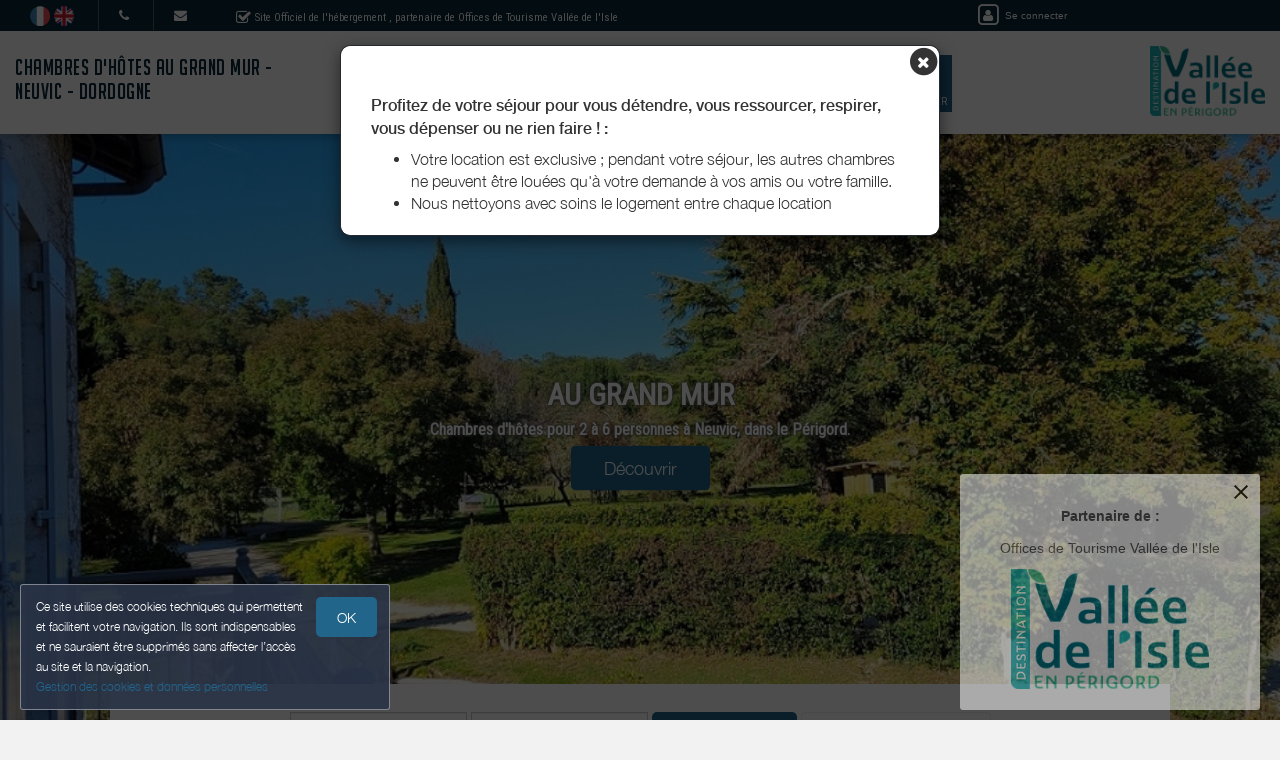

--- FILE ---
content_type: text/html; charset=utf-8
request_url: https://www.augrandmur-neuvic.fr/
body_size: 12580
content:

      <!DOCTYPE html>
    <html lang="fr-FR" data-oe-company-name="Corinne et Jean-Michel THIERRY" data-bnbdashboard="bnbdashboardwebsite">
        <head>
            <meta charset="utf-8"/>
            
            
            

            <meta name="viewport" content="initial-scale=1"/>
            <meta name="description" content="Au Grand Mur Chambres d'hôtes pour 2 à 6 personnes à Neuvic, dans le Périgord."/>
            <meta name="keywords"/>
            <meta name="generator" content="WeeBnB"/>
    <title>Chambres d'hôtes Au Grand Mur - Neuvic - Dordogne</title>

            

      

        

        
            
            
        
            
            
        
            
        
        
        
            
        
        
            
            
        
        
            
            
        
        
            
        
        
            
        
        
            
            
        <meta itemprop="name" content="Chambres d'hôtes Au Grand Mur - Neuvic - Dordogne"/>
        <meta itemprop="description" content="Au Grand Mur Chambres d'hôtes pour 2 à 6 personnes à Neuvic, dans le Périgord."/>
        <meta itemprop="image" content="/website/image/bnb.image/103_78343c4/image_big"/>

        <meta name="twitter:card" content="summary"/>
        <meta name="twitter:title" content="Chambres d'hôtes Au Grand Mur - Neuvic - Dordogne"/>
        <meta name="twitter:description" content="Au Grand Mur Chambres d'hôtes pour 2 à 6 personnes à Neuvic, dans le Périgord."/>
        <meta name="twitter:domain" content="https://www.augrandmur-neuvic.fr"/>
        <meta name="twitter:site"/>
        <meta name="twitter:creator"/>
        <meta name="twitter:image" content="/website/image/bnb.image/103_78343c4/image_big"/>

        <meta property="og:site_name" content="Chambres d'hôtes Au Grand Mur - Neuvic - Dordogne"/>
        <meta property="og:type" content="article"/>
        <meta property="og:title" content="Chambres d'hôtes Au Grand Mur - Neuvic - Dordogne"/>
        <meta property="og:description" content="Au Grand Mur Chambres d'hôtes pour 2 à 6 personnes à Neuvic, dans le Périgord."/>
        <meta property="og:url" content="https://www.augrandmur-neuvic.fr/"/>
        <meta property="og:image" content="/website/image/bnb.image/103_78343c4/image_big"/>
        
        <link rel="canonical" content="https://www.augrandmur-neuvic.fr/"/>
        

    
      
            
                
                    <link rel="alternate" hreflang="fr" href="http://www.augrandmur-neuvic.fr/"/><link rel="shortcut icon" href="/bnb_website/static/src/img/weebnb-favicon-blue.ico" type="image/x-icon"/>
    
                
                    <link rel="alternate" hreflang="en" href="http://www.augrandmur-neuvic.fr/en_GB/"/><link rel="shortcut icon" href="/bnb_website/static/src/img/weebnb-favicon-blue.ico" type="image/x-icon"/>
    
                
            

            
            <link href="/web/css/web.assets_common/ccf6cf3" rel="stylesheet"/>
            <link href="https://fonts.googleapis.com/css?family=Roboto+Condensed:300,400" rel="stylesheet">

      
            
            <link href="/web/css/website.assets_frontend/e18ef9e" rel="stylesheet"/>
            <link rel="stylesheet" href="https://unpkg.com/maplibre-gl@4.3.0/dist/maplibre-gl.css">
          
            <script type="text/javascript" src="https://unpkg.com/maplibre-gl@4.3.0/dist/maplibre-gl.js"></script>

        

            
        <noscript id="o_animate-no-js_fallback">
        <style type="text/css">

          .o_animate{
            /* If no js - force elements rendering */
            visibility:visible;

            /* If browser support css animations support - reset animation */
            -webkit-animation-name: none-dummy;
                    animation-name: none-dummy;
          }

        </style>
      </noscript>
    </head>
        <body class="website">
            <div id="wrapwrap" class="container-weesidenav">
                
    <div id="website_cookie_notice" class="cc-cookies">
          <p>
              <span>Ce site utilise des cookies techniques qui permettent et facilitent votre navigation. Ils sont indispensables et ne sauraient être supprimés sans affecter l’accès au site et la navigation. </span><br/><a href="/privacy">Gestion des cookies et données personnelles</a>
            <a class="btn bg-action js_btnAcceptCookies"><span>OK</span></a>
          </p>
    </div>

    <header class="top_menu_affix header_solid navbar_classic" id="graph_header">
                    <div class="navbar navbar-default navbar-static-top">
                        <div class="container">
                            
    <div class="extra-top-navbar">
      <div class="row">
        <div class="col-md-9 col-sm-10 col-xs-12 extra-top-navbar-menu extra-top-navbar-menu-notice-block">
          <ul class="list-inline list-unstyled pull-left">
            
  
  
    <li class="navbar-menu-item navbar-menu-item-flags">
      
        <a href="/" data-lang="fr_FR" class="js_change_lang">
          <img class="navbar-menu-item-flag" src="/bnb_website/static/src/img/flags/fr_FR.png"/>
        </a>
      
        <a href="/en_GB/" data-lang="en_GB" class="js_change_lang">
          <img class="navbar-menu-item-flag" src="/bnb_website/static/src/img/flags/en_GB.png"/>
        </a>
      
    </li>
  

            
  <li class="navbar-menu-item navbar-menu-item-phone hidden-xs hidden-sm left-border dropdown">
    <a href="#" class="dropdown-toggle" id="dropdownMenuPhone" data-toggle="dropdown">
      <i class="fa fa-phone"></i>
      </a>
    <ul class="dropdown-menu" aria-labelledby="dropdownMenuPhone">
      <li class="extra-top-navbar-phone dropdown-menu-item-phone">
          <i class="fa fa-phone"></i> <span>+33 7 88 36 55 19</span>
      </li>
      
      
      
    </ul>
  </li>

            
  <li class="navbar-menu-item hidden-xs hidden-sm left-border"><a href="#" data-toggle="modal" data-target="#contactRequestModal" data-contentrequest="false" data-hidedates="true"><i class="fa fa-envelope" aria-hidden="true"></i></a></li>

            
 <li class="navbar-menu-item hidden-xs hidden-sm hidden-md left-border hidden-xs" style="display:none!important">
  <ul class="list-inline list-unstyled pull-left">
    
    
    
    
    
    
  </ul>
</li>

            
  <li class="navbar-menu-item" style="padding-right:0px; padding-left: 25px; line-height: 33px;">
    <span class="extra-top-navbar-menu-official-notice-icon">
      <i class="fa fa-check-square-o" aria-hidden="true"></i>
    </span>
    <span class="extra-top-navbar-menu-official-notice-text">
      
      
        <span>Site Officiel de l'hébergement</span>
        
      
      <span>, partenaire de </span><span>Offices de Tourisme Vallée de l'Isle</span>
      
      
      
    </span>
  </li>

          </ul>
        </div>
        <div class="col-md-3 hidden-xs pull-left">
          <div class="extra-top-navbar-menu" groups="base.group_public">
						<a href="/web/login?redirect=/dashboard" style="color: white!important;">
							<span class="fa-stack">
								<i class="fa fa-square-o fa-stack-2x"></i>
								<i class="fa fa-user fa-stack-1x"></i>
							</span>
							<span class="hidden-xs" style="font-size: 10px;;">Se connecter</span>
						</a>
				  </div>
          
        </div>
        <div class="col-xs-12 extra-top-navbar-menu extra-top-navbar-menu-xs-notice-block">
          <p class="extra-top-navbar-menu-official-notice-text" style="padding: 5px;">
            
            
              <span>Site Officiel de l'hébergement</span>
              
            
            <span>, partenaire de </span><span>Offices de Tourisme Vallée de l'Isle</span>
            
            
            
          </p>
        </div>
      </div>
    </div>

	<div class="navbar-header">
                                <button type="button" class="navbar-toggle" data-toggle="collapse" data-target=".navbar-top-collapse">
                                    <span class="sr-only">Basculer la navigation</span>
                                    <span class="icon-bar"></span>
                                    <span class="icon-bar"></span>
                                    <span class="icon-bar"></span>
                                </button>
                                
          <div class="navbar-brand-block">
            <a class="navbar-brand" href="/"><span>Chambres d'hôtes Au Grand Mur - Neuvic - Dordogne</span></a>
          </div>
        
        
        
        </div>
                            
		<div class="account-navbar-header custom-account-navbar-header hidden-md hidden-xs hidden-sm">


			<div id="custom-account" class="text-center hidden-xs css_editable_mode_hidden custom-account-navbar-header-inner">
					<div class="h5" groups="base.group_public" style="display:none">
						<a href="/web/login?redirect=/dashboard">
							<span class="fa-stack fa-lg">
								<i class="fa fa-square-o fa-stack-2x"></i>
								<i class="fa fa-user fa-stack-1x"></i>
							</span><br/>
							<span class="hidden-xs"><small>Se connecter</small></span>
						</a>
					</div>
          
					</div>
				
					<a href="https://www.tourisme-isleperigord.com/" target="_blank">
						<div id="custom-logo" class="css_editable_mode_hidden">
							<img border="0" src="/website/image/bnb.image/10_c440158/image_thumb" alt="Offices de Tourisme Vallée de l'Isle"/>
            </div>
					</a>
				


			</div>

	<div class="collapse navbar-collapse navbar-top-collapse">
                                
    
    <ul class="nav navbar-nav navbar-right css_editable_mode_hidden" id="top_menu">
      <li class="custom_top_menu_li" id="top_li_website_bnb">
        <a class="custom_top_menu_a" href="/bnb/bnb-1-1">
          <i class="fa fa-home custom_top_menu_icon custom_top_menu_icon_color" aria-hidden="true"></i><br/>
          <span class="custom_top_menu_text">Mon Hébergement</span>
        </a>
      </li>
      
      
      
      
      
      
      
      
      
      
      <li class="custom_top_menu_li" id="top_li_website_tourism">
        <a class="custom_top_menu_a" href="/tourism">
          <i class="fa fa-heart-o custom_top_menu_icon custom_top_menu_icon_color" aria-hidden="true"></i><br/>
          <span class="custom_top_menu_text">Mes Recommandations</span>
        </a>
      </li>
      <li class="custom_top_menu_li" id="top_li_website_tourismevent">
        <a class="custom_top_menu_a" href="/tourismevent">
          <i class="fa fa-rss custom_top_menu_icon custom_top_menu_icon_color" aria-hidden="true"></i><br/>
          <span class="custom_top_menu_text">Agenda Touristique</span>
        </a>
      </li>
      
      
        <li class="custom_top_menu_li" id="top_li_website_concierge">
          <a class="custom_top_menu_a" href="https://bienvenue.guide/guest/329247" target="_blank">
            <i class="fa fa-info custom_top_menu_icon custom_top_menu_icon_color" aria-hidden="true"></i><br/>
            <span class="custom_top_menu_text">Mon Livret d'Accueil</span>
          </a>
        </li>
      
      <li class="custom_top_menu_li bg-action" id="top_li_calendar">
        <a class="custom_top_menu_a" href="/bnb/bnb-1-1#bnbunit1">
          <i class="fa fa-calendar custom_top_menu_icon" aria-hidden="true"></i><br/>
          <span class="custom_top_menu_text">Réserver</span>
        </a>
      </li>
      
      </ul>


    
	</div>
                        </div>
                    </div>
                </header>
                <main>
                    
			
			
	
		<div id="wrap" class="oe_structure oe_empty">

			
	
    <div id="website_partnerot_notice" class="popup-partnerot js_popuppartnerot">
		<a class="btnClosePopupPartnerOT js_btnClosePopupPartnerOT">
			<svg width="24" height="24" viewBox="0 0 24 24">
              <path d="M19 6.41L17.59 5 12 10.59 6.41 5 5 6.41 10.59 12 5 17.59 6.41 19 12 13.41 17.59 19 19 17.59 13.41 12z"></path>
            </svg>
		</a>
		<h5 class="text-center"><strong>Partenaire de :</strong></h5>
		<h5 class="text-center">
			<span>Offices de Tourisme Vallée de l'Isle</span>
			
			
		</h5>
		<div style="width:100%; text-align:center; height:120px;">
			<a href="https://www.tourisme-isleperigord.com/" target="_blank">
			  <img border="0" style="max-height: 120px; max-width: 250px;" src="/website/image/bnb.image/10_c440158/image_thumb" alt="Offices de Tourisme Vallée de l'Isle"/>
			</a>
		</div>
    </div>
	


			
	
		
			
			
				<div class="modal fade modal-website-onload-popup" id="modalWebsiteOnloadPopup" tabindex="-1" role="dialog" aria-labelledby="WebsiteOnloadPopupModalLabel" aria-hidden="true">
					<div class="modal-dialog">
						<div class="modal-content">
							<div class="modal-body text-left">
								<div class="container-fluid text-center">
									<div class="row">
										
										
											
										
										
										<div type="button" data-dismiss="modal" aria-label="Close" style="float: right; margin-right:-15px; margin-top:-15px">
											<span class="fa-stack" style="/*! font-size: 16px; *//*! color: black; *//*! opacity: 1 !important; */">
											  <i class="fa fa-circle fa-stack-2x"></i>
											  <i class="fa fa-times fa-stack-1x fa-inverse"></i>
											</span>
								</div>
										<div class="col-md-12 text-left">
											<div class="row">
												
												<div class="col-md-12">
													
													<h4 class="mb16"><strong><span></span></strong></h4>
													<div><p class="mt8 mb8"><strong>Profitez de votre séjour pour vous détendre, vous ressourcer, respirer, vous dépenser ou ne rien faire ! :</strong></p>
													<ul>
														<li>Votre location est exclusive ; pendant votre séjour, les autres chambres ne peuvent être louées qu'à votre demande à vos amis ou votre famille.<br></li><li>Nous nettoyons avec soins le logement entre chaque location</li>
													</ul>
												</div>
													</div>
											</div>
										</div>

									</div>
								</div>
							</div>
							</div>
					</div>
				</div>
			
		
	

			

			
			
			
			
			
			

			<div class="container-fluid horizontal_boxes" style="margin-top:-20px">
				<div class="row">
					
	
		
		<div class="banner-bnb-logo bannerbnblogo-unpublished">
			
			
		</div>
	

					<div class="col-sm-12 col-md-12 item item-bnb bg-black js-apply-portrait-or-landscape-class" style="height: 600px">
						
	
		
		<div class="homepage-block-bg-image animate_zoom_image" style="background-image: url(/website/image/bnb.image/103_78343c4/image_large)" onclick="onClickHref('/bnb/',event)">
			<div class="content v-align" style="padding-right: 15px; padding-left: 15px;">
				
				<h2 class="text-uppercase text-center title">
					<span>Au Grand Mur</span>
					
				</h2>
				<h3 class="mb8 mt8 text-center subtitle">
					<span>Chambres d'hôtes pour 2 à 6 personnes à Neuvic, dans le Périgord.</span>
					</h3>
				
							
							
							<p class="text-center"><span class="btn btn-lg btn-primary">Découvrir</span></p>
						
			</div>
		</div>
	

					</div>
				</div>
			</div>

			<div class="container text-center homepage_iconboxes_header">
				<div class="row">
					<div class="homepage-block-booking col-md-12 text-center">
						
	
	<div class="row">
		
			<div class="col-md-12 js_bookingDatePicker css_editable_mode_hidden">
				<form action="/bnb/bnb-1-1#bnbunit1" method="get">
					<div class="text-center">
						<div class="form-inline">
							<div class="form-group checkin-selector" id="datetimepicker_homepage_booking_checkin">
								<div class="input-group date bg-white">
									
									<input placeholder=" Arrivée" type="text" readonly="true" style="cursor:pointer; background-color: #FFFFFF" class="form-control" name="checkin" data-date-format="DD/MM/YYYY"/>
								</div>
							</div>
							<div class="form-group checkout-selector" id="datetimepicker_homepage_booking_checkout">
								<div class="input-group date bg-white">
									
									<input placeholder=" Départ" type="text" readonly="true" style="cursor:pointer; background-color: #FFFFFF" class="form-control" name="checkout" data-date-format="DD/MM/YYYY"/>
								</div>
							</div>
							<div class="visible-xs-block"></div>
							<a class="js_bookingDatePicker_submit btn btn-primary bg-action mt8 mb8">Rechercher</a>
							
								<span> </span>
								<a class="btn btn-default" role="button" onclick="onClickHref('/prices/book')"><strong>Voir le calendrier</strong></a>
							
						</div>
					</div>
				</form>
			</div>
		
		
		
		
	</div>
	

					</div>
				</div>
			</div>
			<div class="container text-center">
				<div class="row">
					<div class="col-md-12 text-center">
						<div class="row">
							
	
		
		
	

						</div>
					</div>
				</div>
			</div>

			
	

		<div class="homepage_blockintro container">
			<div class="row">
				<div class="col-md-12 text-center">
					<h1 class="mb8 mt8 text-center title">
						<span>Au Grand Mur</span>
					</h1>
					<h3 class="mb8 mt8 text-center subtitle">
						<span>Chambres d'hôtes pour 2 à 6 personnes à Neuvic, dans le Périgord.</span>
					</h3>
					
				</div>
				<div class="col-md-12 text-center">
					
				</div>
			</div>
		</div>

		<div class="homepage_blockvideo container">
			<div class="row">
				<div class="col-md-12 text-center">
					
					
				</div>
			</div>
		</div>

		<div class="homepage_bnb col-md-12">
			
	
		
			
	
		<div class="row">
			<div class="col-md-6">
				<div class="row">
					<div class="col-lg-7 col-lg-offset-5 col-md-9 col-md-offset-3 col-sm-12">
						
	
		
		
		
		
		
		
		<div class="row">
			<div class="homepage-bnb-thumb col-md-12" onclick="onClickHref('/bnb/1')">
				<div class="panel panel-default text-center active_animate_zoom_image show_cursor_pointer show_box_shadow">
					<div class="panel-body homepage-bnb-thumb-resume">
						<div class="homepage-bnb-thumb-resume-content">
							<div class="row">
								<div class="col-md-12">
									<div class="row">
										
	
		<div class="col-md-12">
			<h2 class="mt0 mb0">
				
					<a href="/bnb/1">
						<span>Chambres d'hôtes - Au Grand Mur - Neuvic - Dordogne</span>
					</a>
				
				
				
			</h2>
		</div>
		<div class="col-md-12 mt8">
			<div class="row">
				
					<div class="col-md-12">
						
					</div>
				
				
			</div>
		</div>
		
			<div class="col-md-12">
				<div class="row">
					
	
		<div class="col-md-12 css_editable_mode_hidden">
			<div class="row">
				
				<div class="col-md-12">
					
						
					
					
				</div>
				
			</div>
		</div>
	

				</div>
			</div>
		
		
		<div class="col-md-12 bnb-thumb-address">
			<h5 class="text-muted mt0"><i class="fa fa-map-marker"></i> <span>20 Route du Grand Mur 24190 NEUVIC</span></h5>
			
		</div>
		<div class="col-md-12">
			<div class="row">
				
			</div>
		</div>
		

									</div>
								</div>
							</div>
						</div>
					</div>
					
					<div class="panel-header homepage-bnb-thumb-img js-apply-portrait-or-landscape-class item">
						
	
		<div class="homepage-block-bg-image animate_zoom_image" style="height:300px; background-position: center !important; background-size:cover; background-image: url(/website/image/bnb.image/37_00e56df/image_big)">
			<div class="content v-align text-center" onclick="onClickHref('/bnb/1')">
				<btn class="content text-center btn btn-lg btn-white-bordered">Sélectionner</btn>
			</div>
		</div>
	

					</div>
				</div>
			</div>
		</div>
	

					</div>
				</div>
			</div>
			<div class="col-md-6">
				<div class="row">
					<div class="col-lg-7 col-md-9 col-sm-12">
						
	
		<div class="row">
			<div class="homepage-bnbmap js_bnbmaplibre col-md-12">
				<div class="bnbmapmarker" data-lat="45.10966" data-lon="0.46379" data-title="Chambres d'hôtes - Au Grand Mur - Neuvic - Dordogne" data-address="20 Route du Grand Mur 24190 NEUVIC"></div>
				<div id="bnbmaplibre" class="homepage-bnbmap-content bnbmap-container" data-mapcontainer="bnbmaplibre" data-mapzoom="6" data-lat="45.10966" data-lon="0.46379"></div>
			</div>
			<div class="homepage-bnbaddress col-md-12">
				<div class="homepage-bnbaddress-content">
					<h3 class="mt8">Adresse</h3>
					<h5>20 Route du Grand Mur 24190 NEUVIC</h5>
					<a class="h4 text-primary" href="https://maps.google.com/maps?q=loc%3A45.10966%2C0.46379&amp;z=10" target="_blank">Comment m'y rendre ? ></a>
				</div>
			</div>
		</div>
	

					</div>
				</div>
			</div>
			<div class="col-md-12">
				
				
				
				<div class="row">
					<div class="col-md-12" style="margin-top: 128px;">
						<div class="row">
							
      
          <div id="weereviewwidget" class="jsweereviewwidget weereviewwidget weereviewwidgetcss" data-weereviewdata="{'ratings': [{'rating': '9.8', 'url': 'https://www.chambres-hotes.fr/chambres-hotes_au-grand-mur_neuvic_72988.htm', 'ratingmax': '10', 'number': '', 'source': 'cybevasion', 'ref': 'ch22044'}], 'submissionurl': ''}"></div>
      
    
						</div>
					</div>
				</div>
			</div>
		</div>
	

		
		
	
 
		</div>

		<div class="homepage_owner col-md-12">
			
			<div class="row">
				<div class="col-md-12 text-center">
					<div class="row" style="padding:15px;">
						<div class="col-md-12 text-center">
							
	
		<div class="row">
			<div class="col-md-12">
				
				<div class="bg-round-photo-200px" data-src="/website/image/bnb.image/1_c440158/image_large" data-responsive="/website/image/bnb.image/1_c440158/image_large 2048, /website/image/bnb.image/1_c440158/image_big 1024, /website/image/bnb.image/1_c440158/image_thumb 250" data-exthumbimage="/website/image/bnb.image/1_c440158/image_thumb" style="background-image: url(/website/image/bnb.image/1_c440158/image_thumb)">
				</div>
			</div>
			<div class="col-md-12">
				<h5 class="text-muted mb0"><span>Corinne et Jean-Michel THIERRY</span></h5>
				
			</div>
			<div class="col-md-12 mt8">
				<h4 class="mb0 mt0">
					<a href="#" data-toggle="modal" data-target="#contactRequestModal" data-contentrequest="false" data-hidedates="true" class="btn btn-lg footer_contact_btn bg-action mt8 mb8" role="button" data-backdrop="static" data-keyboard="false"><i class="fa fa-envelope-o fa-lg" aria-hidden="true"></i> CONTACTER</a>
				</h4>
			</div>
			
			<div class="visible-xs-block visible-sm-block col-md-12 mb32 mt32"></div>
		</div>
	
 
						</div>
					</div>
				</div>
				
			</div>
		</div>

		<div class="homepage_tourism horizontal_boxes horizontal_boxes_text_bigger col-md-12">
			<div class="row">
				<div class="col-md-6">
					<div class="row" style="padding:15px;">
						<div class="col-lg-7 col-lg-offset-5 col-md-9 col-md-offset-3 col-sm-12 item js-apply-portrait-or-landscape-class show_cursor_pointer" style="height: 500px">
							
	
		
		<div class="homepage-block-bg-image animate_zoom_image" style="background-image: url(/website/image/bnb.image/104_78343c4/image_big)" onclick="onClickHref('/tourism/',event)">
			<div class="content v-align" style="padding-right: 15px; padding-left: 15px;">
				
				<h2 class="text-uppercase text-center title">
					
					<span>Mes Recommandations</span>
				</h2>
				<h3 class="mb8 mt8 text-center subtitle">
					
					</h3>
				
								
								
							
			</div>
		</div>
	

						</div>
					</div>
				</div>
				<div class="col-md-6">
					<div class="row" style="padding:15px;">
						<div class="col-lg-7 col-md-9 col-sm-12 item js-apply-portrait-or-landscape-class show_cursor_pointer" style="height: 500px">
							
	
		
		<div class="homepage-block-bg-image animate_zoom_image" style="background-image: url(/website/image/bnb.image/106_78343c4/image_big)" onclick="onClickHref('/tourismevent/',event)">
			<div class="content v-align" style="padding-right: 15px; padding-left: 15px;">
				
				<h2 class="text-uppercase text-center title">
					
					<span>Agenda Touristique</span>
				</h2>
				<h3 class="mb8 mt8 text-center subtitle">
					
					</h3>
				
								
								
							
			</div>
		</div>
	

						</div>
					</div>
				</div>
			</div>
		</div>

		<div class="homepage_blockot col-md-12">
			<h4 class="text-center"><span>Partenaire de :</span></h4>
			<h4 class="text-center">
				<span>Offices de Tourisme Vallée de l'Isle</span>
				
				
			</h4>
			<div style="width:100%; text-align:center; height:120px;">
				<a href="https://www.tourisme-isleperigord.com/" target="_blank">
				  <img border="0" style="max-height: 120px; max-width: 250px;" src="/website/image/bnb.image/10_c440158/image_thumb" alt="Offices de Tourisme Vallée de l'Isle"/>
				</a>
			</div>
		</div>
	


		</div>
	

		
                </main>
                <footer>
                    <div class="oe_structure" id="footer">
            <section>
				        
	

		<div class="container-fluid hidden-print">
			<div class="row">

				

				
	
		<div class="modal fade" id="contactRequestModal" tabindex="-1" role="dialog" aria-labelledby="contactRequestModalLabel" aria-hidden="true">
			<div class="modal-dialog modal-lg">
				<div class="modal-content bookform-content">
					<div class="modal-header bg-gray">
						<button type="button" class="close" data-dismiss="modal" aria-label="Close"><span aria-hidden="true">x</span></button>
						<h2 class="modal-title" id="contactRequestModalLabel">Contacter par mail</h2>
					</div>
					<div class="modal-body text-left">
						<div class="container-fluid">
							<div class="col-md-12">
								
			
				
			
			<form action="/booking" method="post" enctype="multipart/form-data" class="js_modalQuotationRequest js_contactFormRecaptcha js_parsleyForm">
				
	
		<div class="row">
			<div class="col-md-6 col-md-push-6 bg-gray-lighter">
				<div class="row">
					<div class="col-md-12">
						<h4>
							Corinne et Jean-Michel THIERRY<br/>
							
								<span><i class="fa fa-phone"></i> +33 7 88 36 55 19</span><br/>
							
							
							
							
							</h4>
						
					</div>
				</div>
			</div>
			<div class="col-md-6 col-md-pull-6">
				<div class="row">
					
					
						
						
					
					
	
		<div class="col-md-12">

				<div class="modaldatespart">
					<h4 class="hide">
						<span>Arrivée le: </span><span></span><br/>
						<span>Départ le: </span><span></span>
					</h4>
					<input type="hidden" class="form-control" name="checkin_date" required="True"/>
					<input type="hidden" class="form-control" name="checkout_date" required="True"/>
				</div>

			</div>
    

					
	
		<div class="col-md-12 mt8">
			<div class="row">
				<div class="col-md-6 mt8">
					<div class="row">
						<div class="form-group">
							<label class="col-md-12 control-label" for="adults_number">Adultes <i class="fa fa-question-circle" data-toggle="tooltip" data-placement="bottom" title="Le nombre d'adultes permet de calculer la taxe de séjour."></i></label>
							<div class="col-md-12">
								<select class="form-control" name="adults_number" required="True">
									<option>1</option>
									<option>2</option>
									<option>3</option>
									<option>4</option>
									<option>5</option>
									<option>6</option>
									<option>7</option>
									<option>8</option>
									<option>9</option>
									<option>10</option>
									<option>11</option>
									<option>12</option>
									<option>13</option>
									<option>14</option>
									<option>15</option>
									<option>16</option>
									<option>17</option>
									<option>18</option>
									<option>19</option>
									<option>20</option>
								</select>
							</div>
						</div>
					</div>
				</div>
				<div class="col-md-6 mt8">
					<div class="row">
						<div class="form-group">
							<label class="col-md-12 control-label" for="children_number">Enfants <i class="fa fa-question-circle" data-toggle="tooltip" data-placement="bottom" title="Le nombre d'enfants de moins de 18 ans permet de calculer la taxe de séjour."></i></label>
							<div class="col-md-12">
								<select class="form-control" name="children_number" required="True">
									<option>0</option>
									<option>1</option>
									<option>2</option>
									<option>3</option>
									<option>4</option>
									<option>5</option>
									<option>6</option>
									<option>7</option>
									<option>8</option>
									<option>9</option>
									<option>10</option>
									<option>11</option>
									<option>12</option>
									<option>13</option>
									<option>14</option>
									<option>15</option>
									<option>16</option>
									<option>17</option>
									<option>18</option>
									<option>19</option>
									<option>20</option>
								</select>
							</div>
						</div>
					</div>
				</div>
				<div class="col-md-12 mt8 mb8">
					
					
						
						
							
						
					
					<div class="checkbox hide">
						<label>
							<input type="checkbox" name="pet_included"/> Accompagné d'un animal
						</label>
					</div>
					<span>Animaux : Non admis</span>
				</div>
			</div>
		</div>
    

				</div>
			</div>
			
			
				
			
			
				
			
				
			
			
				
	
		<div class="col-md-12 mt16">
			<div class="row">
				<div class="col-md-12 hide">
					<label for="name">nom</label>
					<input type="text" name="name"/>
					<label for="contact_message">message</label>
					<input type="text" name="contact_message"/>
				</div>
				<div class="col-md-4">
					<div class="row">
						<div class="form-group ">
							<label class="col-md-12 control-label" for="contact_name">Nom Prénom</label>
							<div class="col-md-12">
								<input type="text" class="form-control" name="contact_name" required="True"/>
							</div>
						</div>
					</div>
				</div>
				<div class="col-md-4">
					<div class="row">
						<div name="email_from_container" class="form-group ">
							<label class="col-md-12 control-label" for="email_from">Email</label>
							<div class="col-md-12">
								<input type="email" data-parsley-trigger="change" class="form-control" name="email_from" required="True"/>
							</div>
						</div>
					</div>
				</div>
				<div class="col-md-4">
					<div class="row">
						<div class="form-group ">
							<label class="col-md-12 control-label" for="phone">Téléphone</label>
							<div class="col-md-12">
								<input type="text" class="form-control" name="phone" required="True"/>
							</div>
						</div>
					</div>
				</div>
				<div class="col-md-5">
					<div class="row">
						<div class="form-group">
							<label class="col-md-12 control-label" for="street">Adresse</label>
							<div class="col-md-12">
								<input type="text" class="form-control" name="street" required="True"/>
							</div>
						</div>
					</div>
				</div>
				<div class="col-md-3">
					<div class="row">
						<div class="form-group">
							<label class="col-md-12 control-label" for="zip">Code Postal</label>
							<div class="col-md-12">
								<input type="text" class="form-control" name="zip" required="True"/>
							</div>
						</div>
					</div>
				</div>
				<div class="col-md-4">
					<div class="row">
						<div class="form-group">
							<label class="col-md-12 control-label" for="city">Ville</label>
							<div class="col-md-12">
								<input type="text" class="form-control" name="city" required="True"/>
							</div>
						</div>
					</div>
				</div>
				<div class="col-md-12">
					
						<h4 class="mb0">Message à l'hébergeur</h4>
					
					
					<h6 class="mt0">Augmentez la probabilité que votre demande soit acceptée. Fournissez certains renseignements supplémentaires concernant votre voyage : Parlez un peu de vous ; Dites-nous ce qui vous amène dans notre région ; Avec qui vous voyagez.</h6>
				</div>
				<div class="col-md-12 h6 mt8 mb8">
					
						<span><strong>Langues parlées par l'hébergeur: </strong></span>
					
					
					<span>Français</span><span>&nbsp;</span>
					
				</div>
				<div class="col-md-12">
					<div class="form-group">
						<textarea name="visitor_message" class="form-control" style="min-height: 60px" placeholder="Message"></textarea>
					</div>
				</div>
			</div>
		</div>
    

				<input type="hidden" name="name" value="Demande de réservation"/>
				<input type="hidden" name="description" value="Depuis formulaire"/>
				<input type="hidden" name="medium_id" value="6"/>
				
				
					<input type="hidden" name="contactonly" value="True"/>
					<input type="hidden" name="bins_booking"/> 
				<div class="col-md-12 text-center mb16">
					<div class="form-group form-field">
              <label class="col-md-3 col-sm-4 control-label" for="g-recaptcha-response"></label>
              <div class="col-md-7 col-sm-8">
                  <span class="js_website_form_recaptcha"></span>
              </div>
          </div>
				</div>
				<div class="col-md-12 text-center mb32">
					<div class="form-group text-center">
						<div class="col-md-12">
							<button type="link" class="btn btn-default btn-lg" data-dismiss="modal" aria-label="Close">Fermer</button>
							<span class="btn btn-primary btn-lg bg-action js_contactFormRecaptcha_submit" data-loading-text="Loading..." autocomplete="off">ENVOYER</span>
						</div>
					</div>
				</div>
			
			
		</div>
    

			</form>
    </div>
						</div>
					</div>
				</div>
			</div>
		</div>
	

				

				<div class="col-md-4 footer-bg-primary text-center footer-company">
				  <div style="display:table; width:100%; height:100%; min-height: 400px;">
					<div style="vertical-align: middle; display: table-cell; width:100%">

						<div class="col-md-12">
							
							<div class="footer-bnb-logo footerbnblogo-unpublished">
								
								
							</div>
						</div>
						<div class="col-md-12">
							<div class="raw">
								<div class="col-md-12 footer_brand_name css_editable_mode_hidden">
								  
								<span>Chambres d'hôtes Au Grand Mur - Neuvic - Dordogne</span>
							  </div>
							  <div class="col-md-12 css_editable_mode_hidden">
								<ul class="list-inline list-logo">
								  
								  
								</ul>
							  </div>
							  <div class="col-md-12 footer_address css_editable_mode_hidden">
								<ul class="list-unstyled">
									
									
										<i class="fa fa-map-marker"></i> <span>20 Route du Grand Mur 24190 NEUVIC</span>
									
								  </ul>
							  </div>
							  <div class="col-md-12 footer_contact_details">
								<ul class="list-unstyled">
											<li>
												<h4 class="mt0 mb0"><span>Corinne et Jean-Michel THIERRY</span></h4>
											</li>
											<li class="footer_contact_phone">
												<i class="fa fa-phone"></i> <span placeholder="+33 (0)9 53 26 56 06">+33 7 88 36 55 19</span>
											</li>
											
											
											
													
													
														
															<li class="footer_contact_website_url">
														<i class="fa fa-desktop"></i>  <a href="https://www.augrandmur-neuvic.fr" target="_blank"><span>https://www.augrandmur-neuvic.fr</span></a>
													</li>
														
														
													
										</ul>
							  </div>
							  <div class="col-md-12 mt16 mb16">
												
													 <a href="/bnb/bnb-1-1#bnbunit1" class="btn btn-lg footer_contact_btn bg-action mt8 mb8">DISPONIBILITÉS/RÉSERVATION</a>
												
												<a href="#" data-toggle="modal" data-target="#contactRequestModal" data-contentrequest="false" data-hidedates="true" class="btn btn-lg footer_contact_btn bg-action mt8 mb8" role="button" data-backdrop="static" data-keyboard="false"><i class="fa fa-envelope-o fa-lg" aria-hidden="true"></i> CONTACTER PAR MAIL</a><br/>
											</div>
											
							  <div class="col-md-12 mt16 mb16 footer_contact_social css_editable_mode_hidden">
								<ul class="list-inline list-unstyled css_editable_mode_hidden">
													<li>
									
								  </li>
													<li>
									
								  </li>
													<li>
									
								  </li>
													<li>
									
											</li>
													<li>
									
											</li>
													<li>
									
											</li>
								</ul>
							  </div>
							</div>
					  </div>

					</div>
				  </div>
				</div>

				<div class="col-md-4 footer-menu text-center">
				  <div style="display:table; width:100%; height:100%; min-height: 400px;">
					<div style="vertical-align: middle; display: table-cell; width:100%">
					  <div class="col-md-12 css_editable_mode_hidden">
										<div class="row">
							<a href="/bnb/bnb-1-1">
							  <div class="col-xs-4 item">
								<div class="iconbox">
								  <span class="fa fa-home fa-3x mt8"></span>
								  <h4 class="text-uppercase text-center title">Mon Hébergement</h4>
								</div>
							  </div>
							</a>
											
											
											
											
											
											
											
											
											
											
							<a href="/tourism">
							  <div class="col-xs-4 item">
								<div class="iconbox">
								  <span class="fa fa-heart-o fa-3x mt8"></span>
								  <h4 class="text-uppercase text-center title">Mes Recommandations</h4>
								</div>
							  </div>
							</a>
							<a href="/tourismevent">
							  <div class="col-xs-4 item">
								<div class="iconbox">
								  <span class="fa fa-rss fa-3x mt8"></span>
								  <h4 class="text-uppercase text-center title">Agenda Touristique</h4>
								</div>
							  </div>
							</a>
											
											
								<a href="https://bienvenue.guide/guest/329247" target="_blank">
								  <div class="col-xs-4 item">
									<div class="iconbox">
									  <span class="fa fa-info fa-3x mt8"></span>
									  <h4 class="text-uppercase text-center title">Mon Livret d'Accueil</h4>
									</div>
								  </div>
								</a>
											
							<a href="/bnb/bnb-1-1#bnbunit1">
							  <div class="col-xs-4 item">
								<div class="iconbox bg-primary">
								  <span class="fa fa-calendar fa-3x mt8"></span>
								  <h4 class="text-uppercase text-center title">Réserver</h4>
								</div>
							  </div>
							</a>
							
							<a href="/report/bnb/brochure" target="_blank">
							  <div class="col-xs-4 item">
								<div class="iconbox">
								  <span class="fa fa-file-pdf-o fa-3x mt8"></span>
								  <h4 class="text-uppercase text-center title">Brochure</h4>
								</div>
							  </div>
							</a>
										</div>
					  </div>
							<div class="col-md-12 text-uppercase" style="margin-top:16px; margin-bottom:10px; font-size:10px;">
								<span class="line-behind-title">Sites et applications de la destination:</span>
							</div>
							
							
								
								<div class="col-md-12">
									<div class="row">
										
										
											
												<a href="https://www.tourisme-isleperigord.com/" target="_blank">
													<div class="col-xs-4 item">
														<img src="/website/image/bnb.image/11_c440158/image_thumb"/>
													</div>
												</a>
											
											
										
										
									</div>
								</div>
							
    				</div>
				  </div>
				</div>

				<div class="col-md-4 footer-map text-center css_editable_mode_hidden">
				  
					<div class="footerpage-bnbmap js_bnbmaplibre">
						<div class="bnbmapmarker" data-lat="45.10966" data-lon="0.46379" data-title="Chambres d'hôtes - Au Grand Mur - Neuvic - Dordogne" data-address="20 Route du Grand Mur 24190 NEUVIC"></div>
						<div id="bnbmaplibrefooter" class="footerpage-bnbmap-content bnbmap-container" data-mapcontainer="bnbmaplibrefooter" data-mapzoom="4" data-lat="45.10966" data-lon="0.46379"></div>
					</div>
					<div class="footerpage-bnbaddress">
						<div class="footerpage-bnbaddress-content">
							<a class="h4 text-primary" href="https://maps.google.com/maps?q=loc%3A45.10966%2C0.46379&amp;z=10" target="_blank">Comment m'y rendre ? ></a>
						</div>
					</div>
				</div>

				



			</div>
		</div>
	

            </section>
        </div>
    <div class="container-fluid bg-gray css_editable_mode_hidden">
						<div class="text-center text-muted mt16 mb8 h6">
							<ul class="list-inline" id="footer-legal-nav">
								<li><a href="/legal">Mentions légales</a></li>
								<li><a href="/privacy">Données Personnelles</a></li>
								<li><a href="/terms">Conditions Générales de Vente</a></li>
							</ul>
						</div>
            <div class="text-center text-muted mt16 mb8 h6">
                <span>Propulsé par </span><a class="label label-primary" href="https://www.weebnb.com" target="_blank">weebnb</a>,
                <span>services destinés </span><a href="https://www.weebnb.com/services" class="text-muted" target="_blank">aux hébergeurs et prestataires touristiques</a>
								
									, <span>en partenariat avec </span><a href="https://www.tourisme-isleperigord.com/" target="_blank"><span>Offices de Tourisme Vallée de l'Isle</span></a>
								
								
								
								
								.
            </div>
            </div>
    </footer>
            </div>

            
           
         
     	
          
        
    	
           
         
     	
           
         
     	
           
         
     	
            <script type="text/javascript" src="/web/js/web.assets_common/ccf6cf3"></script>
            <link href="https://fonts.googleapis.com/css?family=Roboto+Condensed:300,400" rel="stylesheet">

      
            
            <script type="text/javascript" src="/web/js/website.assets_frontend/e18ef9e"></script>
            <link rel="stylesheet" href="https://unpkg.com/maplibre-gl@4.3.0/dist/maplibre-gl.css">
          
            <script type="text/javascript" src="https://unpkg.com/maplibre-gl@4.3.0/dist/maplibre-gl.js"></script>

        
            
        <script></script>
    
        
					<script type="text/javascript">
						var _paq = _paq || [];
						_paq.push(['trackPageView']);
						_paq.push(['enableLinkTracking']);
            _paq.push(['enableHeartBeatTimer']);
						(function() {
  						var u="https://piwik.weebnb.com/";
  						_paq.push(['setTrackerUrl', u+'piwik.php']);
  						_paq.push(['setSiteId', 81]);
              _paq.push(['addTracker', u+'piwik.php', 3066]);
  						var d=document, g=d.createElement('script'), s=d.getElementsByTagName('script')[0];
  						g.type='text/javascript'; g.async=true; g.defer=true; g.src=u+'piwik.js'; s.parentNode.insertBefore(g,s);
						})();
					</script>
					<noscript><p><img src="https://piwik.weebnb.com/piwik.php?idsite=81" style="border:0;" alt=""/></p></noscript>
        
      
      

        <nav class="weesidenav navbar navbar-default weesidenav-fixed css_editable_mode_hidden" role="navigation">
          <div class="navbar-header">
            <button type="button" class="navbar-toggle button-smdevice" data-toggle="collapse" data-target=".navbar-ex1-collapse" style="display:none">
              <span class="sr-only">Toggle navigation</span>
              <span class="icon-bar"></span>
              <span class="icon-bar"></span>
              <span class="icon-bar"></span>
            </button>
            <button type="button" class="navbar-toggle button-xsdevice bg-white" data-toggle="collapse" data-target=".navbar-ex1-collapse" style="display:none">
              <span class="weesidenav-navbar-header-extra-icon text-primary">
                <i class="fa fa-lg fa-bars" aria-hidden="true"></i>
              </span>
            </button>
            <button type="button" class="navbar-toggle button-extra-icon bg-gray" data-toggle="collapse" data-target=".navbar-ex1-collapse" style="display:none">
              <ul class="weesidenav-navbar-header-extra-ul">
                <li class="bg-white">
                  <span class="weesidenav-navbar-header-extra-icon text-primary">
                    <i class="fa fa-bars" aria-hidden="true"></i>
                  </span>
                </li>
                <li>
                  <span class="weesidenav-navbar-header-extra-icon">
                    MENU
                  </span>
                </li>
                <li>
                  <span class="weesidenav-navbar-header-extra-icon">
                    <i class="fa fa-home"></i>
                  </span>
                </li>
                <li>
                  <span class="weesidenav-navbar-header-extra-icon">
                    <i class="fa fa-play-circle"></i>
                  </span>
                </li>
                <li>
                  <span class="weesidenav-navbar-header-extra-icon">
                    <i class="fa fa-file-pdf-o"></i>
                  </span>
                </li>
                <li>
                  <span class="weesidenav-navbar-header-extra-icon">
                    <i class="fa fa-calendar"></i>
                  </span>
                </li>
                <li>
                  <span class="weesidenav-navbar-header-extra-icon">
                    <i class="fa fa-heart"></i>
                  </span>
                </li>
              </ul>
            </button>
            </div>
          <div class="collapse navbar-collapse navbar-ex1-collapse weesidenav-small">
            
      
        <div class="weesidenav-menu-flags">
              <div class="list-inline list-unstyled">
                
  
  
    <li class="navbar-menu-item navbar-menu-item-flags">
      
        <a href="/" data-lang="fr_FR" class="js_change_lang">
          <img class="navbar-menu-item-flag" src="/bnb_website/static/src/img/flags/fr_FR.png"/>
        </a>
      
        <a href="/en_GB/" data-lang="en_GB" class="js_change_lang">
          <img class="navbar-menu-item-flag" src="/bnb_website/static/src/img/flags/en_GB.png"/>
        </a>
      
    </li>
  

              </div>
          </div>
      
    
            <div class="weesidenav-navbar-content">
              <ul class="nav navbar-nav mt0" style="margin-bottom: 60px;">
                
                  
                    
      
        <li id="li_website_homepage">
          <a href="/" class="li_website_homepage">
            <i class="fa fa-reply-all weesidenav-menu-icon"></i>
            <span class="weesidenav-menu-text weesidenav-menu-homepage">Accueil</span>
          </a>
        </li>
        <li id="li_website_bnb">
          <a href="/bnb/bnb-1-1" class="li_website_bnb">
            <i class="fa fa-home weesidenav-menu-icon"></i>
            <span class="weesidenav-menu-text weesidenav-menu-bnb">Mon Hébergement</span>
          </a>
        </li>
        
        
        
        
        
        
        
        
        
        
        <li id="li_website_tourism">
          <a href="/tourism" class="li_website_tourism">
            <i class="fa fa-heart-o weesidenav-menu-icon"></i>
            <span class="weesidenav-menu-text weesidenav-menu-tourism">Mes Recommandations</span>
          </a>
        </li>
        <li id="li_website_tourismevent">
          <a href="/tourismevent" class="li_website_tourismevent">
            <i class="fa fa-rss weesidenav-menu-icon"></i>
            <span class="weesidenav-menu-text weesidenav-menu-tourismevent">Agenda Touristique</span>
          </a>
        </li>
        
        
          <li id="li_website_concierge">
            <a href="https://bienvenue.guide/guest/329247" target="_blank" class="li_website_concierge">
              <i class="fa fa-info weesidenav-menu-icon"></i>
              <span class="weesidenav-menu-text weesidenav-menu-concierge">Mon Livret d'Accueil</span>
            </a>
          </li>
        
        
					<li id="li_website_doc">
						<a class="li_website_doc" href="/report/bnb/brochure" target="_blank">
							<i class="fa fa-file-pdf-o weesidenav-menu-icon"></i>
							<span class="weesidenav-menu-text weesidenav-menu-doc">Brochure</span>
						</a>
					</li>
				
        <li id="li_calendar">
          <a href="/bnb/bnb-1-1#bnbunit1" class="li_calendar">
            <i class="fa fa-calendar weesidenav-menu-icon bg-action"></i>
            <span class="weesidenav-menu-text weesidenav-menu-calendar">Réserver</span>
          </a>
        </li>
        
      
    
                  
                  
                  
			
				<li class="seperator"></li>
				<li id="li_website_play">
					</li>
			
				
    
    		
      
    
    		
                <li class="seperator mt8 mb0" style="border-bottom: #9b9696; border-bottom-style: solid; border-bottom-width: 1px; text-align:center">
                  <p style="font-size:10px; line-height: 15px; font-weight:700;">Accès privé:</p>
                </li>
                
      

        <li id="li_login_connect" groups="base.group_public">
          <a href="/web/login?redirect=/dashboard" class="li_calendar">
            <i class="fa fa-user weesidenav-menu-icon"></i>
            <span class="weesidenav-menu-text weesidenav-menu-login">Se connecter</span>
          </a>
        </li>
        

      
    

                <li id="li_dashboard" class="seperator mt0 mb0"></li>


              </ul>
            </div>
          </div>
        </nav>

      
    
        
      
        <div class="weesidenavbigmenu" style="display:none">
          <div class="weesidenavbigmenu-close-btn" onclick="onClickCloseWeeSideNavBigMenu()">
            <svg width="48" height="48" viewBox="0 0 24 24">
              <path d="M19 6.41L17.59 5 12 10.59 6.41 5 5 6.41 10.59 12 5 17.59 6.41 19 12 13.41 17.59 19 19 17.59 13.41 12z"></path>
            </svg>
          </div>
          <ul class="nav navbar-nav mt0" style="margin-bottom: 60px;">
              
                
                  
      
        <li id="li_website_homepage">
          <a href="/" class="li_website_homepage">
            <i class="fa fa-reply-all weesidenav-menu-icon"></i>
            <span class="weesidenav-menu-text weesidenav-menu-homepage">Accueil</span>
          </a>
        </li>
        <li id="li_website_bnb">
          <a href="/bnb/bnb-1-1" class="li_website_bnb">
            <i class="fa fa-home weesidenav-menu-icon"></i>
            <span class="weesidenav-menu-text weesidenav-menu-bnb">Mon Hébergement</span>
          </a>
        </li>
        
        
        
        
        
        
        
        
        
        
        <li id="li_website_tourism">
          <a href="/tourism" class="li_website_tourism">
            <i class="fa fa-heart-o weesidenav-menu-icon"></i>
            <span class="weesidenav-menu-text weesidenav-menu-tourism">Mes Recommandations</span>
          </a>
        </li>
        <li id="li_website_tourismevent">
          <a href="/tourismevent" class="li_website_tourismevent">
            <i class="fa fa-rss weesidenav-menu-icon"></i>
            <span class="weesidenav-menu-text weesidenav-menu-tourismevent">Agenda Touristique</span>
          </a>
        </li>
        
        
          <li id="li_website_concierge">
            <a href="https://bienvenue.guide/guest/329247" target="_blank" class="li_website_concierge">
              <i class="fa fa-info weesidenav-menu-icon"></i>
              <span class="weesidenav-menu-text weesidenav-menu-concierge">Mon Livret d'Accueil</span>
            </a>
          </li>
        
        
					<li id="li_website_doc">
						<a class="li_website_doc" href="/report/bnb/brochure" target="_blank">
							<i class="fa fa-file-pdf-o weesidenav-menu-icon"></i>
							<span class="weesidenav-menu-text weesidenav-menu-doc">Brochure</span>
						</a>
					</li>
				
        <li id="li_calendar">
          <a href="/bnb/bnb-1-1#bnbunit1" class="li_calendar">
            <i class="fa fa-calendar weesidenav-menu-icon bg-action"></i>
            <span class="weesidenav-menu-text weesidenav-menu-calendar">Réserver</span>
          </a>
        </li>
        
      
    
                
                
                <li id="li_weesidenav_insert"></li>
              
              <li class="seperator mt8 mb0" style="border-bottom: #9b9696; border-bottom-style: solid; border-bottom-width: 1px; text-align:center">
                <p style="font-size:10px; line-height: 15px; font-weight:700;">Accès privé:</p>
              </li>
              
      

        <li id="li_login_connect" groups="base.group_public">
          <a href="/web/login?redirect=/dashboard" class="li_calendar">
            <i class="fa fa-user weesidenav-menu-icon"></i>
            <span class="weesidenav-menu-text weesidenav-menu-login">Se connecter</span>
          </a>
        </li>
        

      
    

              <li id="li_dashboard" class="seperator mt0 mb0"></li>

          </ul>
        </div>
      
    
      </body>
    </html>

	

--- FILE ---
content_type: text/html; charset=utf-8
request_url: https://www.google.com/recaptcha/api2/anchor?ar=1&k=6LcitJwUAAAAAC--mXYdu-tPbG2sdJcaXw-8jlu6&co=aHR0cHM6Ly93d3cuYXVncmFuZG11ci1uZXV2aWMuZnI6NDQz&hl=en&v=PoyoqOPhxBO7pBk68S4YbpHZ&size=invisible&anchor-ms=20000&execute-ms=30000&cb=hgdyp3gf0nva
body_size: 48821
content:
<!DOCTYPE HTML><html dir="ltr" lang="en"><head><meta http-equiv="Content-Type" content="text/html; charset=UTF-8">
<meta http-equiv="X-UA-Compatible" content="IE=edge">
<title>reCAPTCHA</title>
<style type="text/css">
/* cyrillic-ext */
@font-face {
  font-family: 'Roboto';
  font-style: normal;
  font-weight: 400;
  font-stretch: 100%;
  src: url(//fonts.gstatic.com/s/roboto/v48/KFO7CnqEu92Fr1ME7kSn66aGLdTylUAMa3GUBHMdazTgWw.woff2) format('woff2');
  unicode-range: U+0460-052F, U+1C80-1C8A, U+20B4, U+2DE0-2DFF, U+A640-A69F, U+FE2E-FE2F;
}
/* cyrillic */
@font-face {
  font-family: 'Roboto';
  font-style: normal;
  font-weight: 400;
  font-stretch: 100%;
  src: url(//fonts.gstatic.com/s/roboto/v48/KFO7CnqEu92Fr1ME7kSn66aGLdTylUAMa3iUBHMdazTgWw.woff2) format('woff2');
  unicode-range: U+0301, U+0400-045F, U+0490-0491, U+04B0-04B1, U+2116;
}
/* greek-ext */
@font-face {
  font-family: 'Roboto';
  font-style: normal;
  font-weight: 400;
  font-stretch: 100%;
  src: url(//fonts.gstatic.com/s/roboto/v48/KFO7CnqEu92Fr1ME7kSn66aGLdTylUAMa3CUBHMdazTgWw.woff2) format('woff2');
  unicode-range: U+1F00-1FFF;
}
/* greek */
@font-face {
  font-family: 'Roboto';
  font-style: normal;
  font-weight: 400;
  font-stretch: 100%;
  src: url(//fonts.gstatic.com/s/roboto/v48/KFO7CnqEu92Fr1ME7kSn66aGLdTylUAMa3-UBHMdazTgWw.woff2) format('woff2');
  unicode-range: U+0370-0377, U+037A-037F, U+0384-038A, U+038C, U+038E-03A1, U+03A3-03FF;
}
/* math */
@font-face {
  font-family: 'Roboto';
  font-style: normal;
  font-weight: 400;
  font-stretch: 100%;
  src: url(//fonts.gstatic.com/s/roboto/v48/KFO7CnqEu92Fr1ME7kSn66aGLdTylUAMawCUBHMdazTgWw.woff2) format('woff2');
  unicode-range: U+0302-0303, U+0305, U+0307-0308, U+0310, U+0312, U+0315, U+031A, U+0326-0327, U+032C, U+032F-0330, U+0332-0333, U+0338, U+033A, U+0346, U+034D, U+0391-03A1, U+03A3-03A9, U+03B1-03C9, U+03D1, U+03D5-03D6, U+03F0-03F1, U+03F4-03F5, U+2016-2017, U+2034-2038, U+203C, U+2040, U+2043, U+2047, U+2050, U+2057, U+205F, U+2070-2071, U+2074-208E, U+2090-209C, U+20D0-20DC, U+20E1, U+20E5-20EF, U+2100-2112, U+2114-2115, U+2117-2121, U+2123-214F, U+2190, U+2192, U+2194-21AE, U+21B0-21E5, U+21F1-21F2, U+21F4-2211, U+2213-2214, U+2216-22FF, U+2308-230B, U+2310, U+2319, U+231C-2321, U+2336-237A, U+237C, U+2395, U+239B-23B7, U+23D0, U+23DC-23E1, U+2474-2475, U+25AF, U+25B3, U+25B7, U+25BD, U+25C1, U+25CA, U+25CC, U+25FB, U+266D-266F, U+27C0-27FF, U+2900-2AFF, U+2B0E-2B11, U+2B30-2B4C, U+2BFE, U+3030, U+FF5B, U+FF5D, U+1D400-1D7FF, U+1EE00-1EEFF;
}
/* symbols */
@font-face {
  font-family: 'Roboto';
  font-style: normal;
  font-weight: 400;
  font-stretch: 100%;
  src: url(//fonts.gstatic.com/s/roboto/v48/KFO7CnqEu92Fr1ME7kSn66aGLdTylUAMaxKUBHMdazTgWw.woff2) format('woff2');
  unicode-range: U+0001-000C, U+000E-001F, U+007F-009F, U+20DD-20E0, U+20E2-20E4, U+2150-218F, U+2190, U+2192, U+2194-2199, U+21AF, U+21E6-21F0, U+21F3, U+2218-2219, U+2299, U+22C4-22C6, U+2300-243F, U+2440-244A, U+2460-24FF, U+25A0-27BF, U+2800-28FF, U+2921-2922, U+2981, U+29BF, U+29EB, U+2B00-2BFF, U+4DC0-4DFF, U+FFF9-FFFB, U+10140-1018E, U+10190-1019C, U+101A0, U+101D0-101FD, U+102E0-102FB, U+10E60-10E7E, U+1D2C0-1D2D3, U+1D2E0-1D37F, U+1F000-1F0FF, U+1F100-1F1AD, U+1F1E6-1F1FF, U+1F30D-1F30F, U+1F315, U+1F31C, U+1F31E, U+1F320-1F32C, U+1F336, U+1F378, U+1F37D, U+1F382, U+1F393-1F39F, U+1F3A7-1F3A8, U+1F3AC-1F3AF, U+1F3C2, U+1F3C4-1F3C6, U+1F3CA-1F3CE, U+1F3D4-1F3E0, U+1F3ED, U+1F3F1-1F3F3, U+1F3F5-1F3F7, U+1F408, U+1F415, U+1F41F, U+1F426, U+1F43F, U+1F441-1F442, U+1F444, U+1F446-1F449, U+1F44C-1F44E, U+1F453, U+1F46A, U+1F47D, U+1F4A3, U+1F4B0, U+1F4B3, U+1F4B9, U+1F4BB, U+1F4BF, U+1F4C8-1F4CB, U+1F4D6, U+1F4DA, U+1F4DF, U+1F4E3-1F4E6, U+1F4EA-1F4ED, U+1F4F7, U+1F4F9-1F4FB, U+1F4FD-1F4FE, U+1F503, U+1F507-1F50B, U+1F50D, U+1F512-1F513, U+1F53E-1F54A, U+1F54F-1F5FA, U+1F610, U+1F650-1F67F, U+1F687, U+1F68D, U+1F691, U+1F694, U+1F698, U+1F6AD, U+1F6B2, U+1F6B9-1F6BA, U+1F6BC, U+1F6C6-1F6CF, U+1F6D3-1F6D7, U+1F6E0-1F6EA, U+1F6F0-1F6F3, U+1F6F7-1F6FC, U+1F700-1F7FF, U+1F800-1F80B, U+1F810-1F847, U+1F850-1F859, U+1F860-1F887, U+1F890-1F8AD, U+1F8B0-1F8BB, U+1F8C0-1F8C1, U+1F900-1F90B, U+1F93B, U+1F946, U+1F984, U+1F996, U+1F9E9, U+1FA00-1FA6F, U+1FA70-1FA7C, U+1FA80-1FA89, U+1FA8F-1FAC6, U+1FACE-1FADC, U+1FADF-1FAE9, U+1FAF0-1FAF8, U+1FB00-1FBFF;
}
/* vietnamese */
@font-face {
  font-family: 'Roboto';
  font-style: normal;
  font-weight: 400;
  font-stretch: 100%;
  src: url(//fonts.gstatic.com/s/roboto/v48/KFO7CnqEu92Fr1ME7kSn66aGLdTylUAMa3OUBHMdazTgWw.woff2) format('woff2');
  unicode-range: U+0102-0103, U+0110-0111, U+0128-0129, U+0168-0169, U+01A0-01A1, U+01AF-01B0, U+0300-0301, U+0303-0304, U+0308-0309, U+0323, U+0329, U+1EA0-1EF9, U+20AB;
}
/* latin-ext */
@font-face {
  font-family: 'Roboto';
  font-style: normal;
  font-weight: 400;
  font-stretch: 100%;
  src: url(//fonts.gstatic.com/s/roboto/v48/KFO7CnqEu92Fr1ME7kSn66aGLdTylUAMa3KUBHMdazTgWw.woff2) format('woff2');
  unicode-range: U+0100-02BA, U+02BD-02C5, U+02C7-02CC, U+02CE-02D7, U+02DD-02FF, U+0304, U+0308, U+0329, U+1D00-1DBF, U+1E00-1E9F, U+1EF2-1EFF, U+2020, U+20A0-20AB, U+20AD-20C0, U+2113, U+2C60-2C7F, U+A720-A7FF;
}
/* latin */
@font-face {
  font-family: 'Roboto';
  font-style: normal;
  font-weight: 400;
  font-stretch: 100%;
  src: url(//fonts.gstatic.com/s/roboto/v48/KFO7CnqEu92Fr1ME7kSn66aGLdTylUAMa3yUBHMdazQ.woff2) format('woff2');
  unicode-range: U+0000-00FF, U+0131, U+0152-0153, U+02BB-02BC, U+02C6, U+02DA, U+02DC, U+0304, U+0308, U+0329, U+2000-206F, U+20AC, U+2122, U+2191, U+2193, U+2212, U+2215, U+FEFF, U+FFFD;
}
/* cyrillic-ext */
@font-face {
  font-family: 'Roboto';
  font-style: normal;
  font-weight: 500;
  font-stretch: 100%;
  src: url(//fonts.gstatic.com/s/roboto/v48/KFO7CnqEu92Fr1ME7kSn66aGLdTylUAMa3GUBHMdazTgWw.woff2) format('woff2');
  unicode-range: U+0460-052F, U+1C80-1C8A, U+20B4, U+2DE0-2DFF, U+A640-A69F, U+FE2E-FE2F;
}
/* cyrillic */
@font-face {
  font-family: 'Roboto';
  font-style: normal;
  font-weight: 500;
  font-stretch: 100%;
  src: url(//fonts.gstatic.com/s/roboto/v48/KFO7CnqEu92Fr1ME7kSn66aGLdTylUAMa3iUBHMdazTgWw.woff2) format('woff2');
  unicode-range: U+0301, U+0400-045F, U+0490-0491, U+04B0-04B1, U+2116;
}
/* greek-ext */
@font-face {
  font-family: 'Roboto';
  font-style: normal;
  font-weight: 500;
  font-stretch: 100%;
  src: url(//fonts.gstatic.com/s/roboto/v48/KFO7CnqEu92Fr1ME7kSn66aGLdTylUAMa3CUBHMdazTgWw.woff2) format('woff2');
  unicode-range: U+1F00-1FFF;
}
/* greek */
@font-face {
  font-family: 'Roboto';
  font-style: normal;
  font-weight: 500;
  font-stretch: 100%;
  src: url(//fonts.gstatic.com/s/roboto/v48/KFO7CnqEu92Fr1ME7kSn66aGLdTylUAMa3-UBHMdazTgWw.woff2) format('woff2');
  unicode-range: U+0370-0377, U+037A-037F, U+0384-038A, U+038C, U+038E-03A1, U+03A3-03FF;
}
/* math */
@font-face {
  font-family: 'Roboto';
  font-style: normal;
  font-weight: 500;
  font-stretch: 100%;
  src: url(//fonts.gstatic.com/s/roboto/v48/KFO7CnqEu92Fr1ME7kSn66aGLdTylUAMawCUBHMdazTgWw.woff2) format('woff2');
  unicode-range: U+0302-0303, U+0305, U+0307-0308, U+0310, U+0312, U+0315, U+031A, U+0326-0327, U+032C, U+032F-0330, U+0332-0333, U+0338, U+033A, U+0346, U+034D, U+0391-03A1, U+03A3-03A9, U+03B1-03C9, U+03D1, U+03D5-03D6, U+03F0-03F1, U+03F4-03F5, U+2016-2017, U+2034-2038, U+203C, U+2040, U+2043, U+2047, U+2050, U+2057, U+205F, U+2070-2071, U+2074-208E, U+2090-209C, U+20D0-20DC, U+20E1, U+20E5-20EF, U+2100-2112, U+2114-2115, U+2117-2121, U+2123-214F, U+2190, U+2192, U+2194-21AE, U+21B0-21E5, U+21F1-21F2, U+21F4-2211, U+2213-2214, U+2216-22FF, U+2308-230B, U+2310, U+2319, U+231C-2321, U+2336-237A, U+237C, U+2395, U+239B-23B7, U+23D0, U+23DC-23E1, U+2474-2475, U+25AF, U+25B3, U+25B7, U+25BD, U+25C1, U+25CA, U+25CC, U+25FB, U+266D-266F, U+27C0-27FF, U+2900-2AFF, U+2B0E-2B11, U+2B30-2B4C, U+2BFE, U+3030, U+FF5B, U+FF5D, U+1D400-1D7FF, U+1EE00-1EEFF;
}
/* symbols */
@font-face {
  font-family: 'Roboto';
  font-style: normal;
  font-weight: 500;
  font-stretch: 100%;
  src: url(//fonts.gstatic.com/s/roboto/v48/KFO7CnqEu92Fr1ME7kSn66aGLdTylUAMaxKUBHMdazTgWw.woff2) format('woff2');
  unicode-range: U+0001-000C, U+000E-001F, U+007F-009F, U+20DD-20E0, U+20E2-20E4, U+2150-218F, U+2190, U+2192, U+2194-2199, U+21AF, U+21E6-21F0, U+21F3, U+2218-2219, U+2299, U+22C4-22C6, U+2300-243F, U+2440-244A, U+2460-24FF, U+25A0-27BF, U+2800-28FF, U+2921-2922, U+2981, U+29BF, U+29EB, U+2B00-2BFF, U+4DC0-4DFF, U+FFF9-FFFB, U+10140-1018E, U+10190-1019C, U+101A0, U+101D0-101FD, U+102E0-102FB, U+10E60-10E7E, U+1D2C0-1D2D3, U+1D2E0-1D37F, U+1F000-1F0FF, U+1F100-1F1AD, U+1F1E6-1F1FF, U+1F30D-1F30F, U+1F315, U+1F31C, U+1F31E, U+1F320-1F32C, U+1F336, U+1F378, U+1F37D, U+1F382, U+1F393-1F39F, U+1F3A7-1F3A8, U+1F3AC-1F3AF, U+1F3C2, U+1F3C4-1F3C6, U+1F3CA-1F3CE, U+1F3D4-1F3E0, U+1F3ED, U+1F3F1-1F3F3, U+1F3F5-1F3F7, U+1F408, U+1F415, U+1F41F, U+1F426, U+1F43F, U+1F441-1F442, U+1F444, U+1F446-1F449, U+1F44C-1F44E, U+1F453, U+1F46A, U+1F47D, U+1F4A3, U+1F4B0, U+1F4B3, U+1F4B9, U+1F4BB, U+1F4BF, U+1F4C8-1F4CB, U+1F4D6, U+1F4DA, U+1F4DF, U+1F4E3-1F4E6, U+1F4EA-1F4ED, U+1F4F7, U+1F4F9-1F4FB, U+1F4FD-1F4FE, U+1F503, U+1F507-1F50B, U+1F50D, U+1F512-1F513, U+1F53E-1F54A, U+1F54F-1F5FA, U+1F610, U+1F650-1F67F, U+1F687, U+1F68D, U+1F691, U+1F694, U+1F698, U+1F6AD, U+1F6B2, U+1F6B9-1F6BA, U+1F6BC, U+1F6C6-1F6CF, U+1F6D3-1F6D7, U+1F6E0-1F6EA, U+1F6F0-1F6F3, U+1F6F7-1F6FC, U+1F700-1F7FF, U+1F800-1F80B, U+1F810-1F847, U+1F850-1F859, U+1F860-1F887, U+1F890-1F8AD, U+1F8B0-1F8BB, U+1F8C0-1F8C1, U+1F900-1F90B, U+1F93B, U+1F946, U+1F984, U+1F996, U+1F9E9, U+1FA00-1FA6F, U+1FA70-1FA7C, U+1FA80-1FA89, U+1FA8F-1FAC6, U+1FACE-1FADC, U+1FADF-1FAE9, U+1FAF0-1FAF8, U+1FB00-1FBFF;
}
/* vietnamese */
@font-face {
  font-family: 'Roboto';
  font-style: normal;
  font-weight: 500;
  font-stretch: 100%;
  src: url(//fonts.gstatic.com/s/roboto/v48/KFO7CnqEu92Fr1ME7kSn66aGLdTylUAMa3OUBHMdazTgWw.woff2) format('woff2');
  unicode-range: U+0102-0103, U+0110-0111, U+0128-0129, U+0168-0169, U+01A0-01A1, U+01AF-01B0, U+0300-0301, U+0303-0304, U+0308-0309, U+0323, U+0329, U+1EA0-1EF9, U+20AB;
}
/* latin-ext */
@font-face {
  font-family: 'Roboto';
  font-style: normal;
  font-weight: 500;
  font-stretch: 100%;
  src: url(//fonts.gstatic.com/s/roboto/v48/KFO7CnqEu92Fr1ME7kSn66aGLdTylUAMa3KUBHMdazTgWw.woff2) format('woff2');
  unicode-range: U+0100-02BA, U+02BD-02C5, U+02C7-02CC, U+02CE-02D7, U+02DD-02FF, U+0304, U+0308, U+0329, U+1D00-1DBF, U+1E00-1E9F, U+1EF2-1EFF, U+2020, U+20A0-20AB, U+20AD-20C0, U+2113, U+2C60-2C7F, U+A720-A7FF;
}
/* latin */
@font-face {
  font-family: 'Roboto';
  font-style: normal;
  font-weight: 500;
  font-stretch: 100%;
  src: url(//fonts.gstatic.com/s/roboto/v48/KFO7CnqEu92Fr1ME7kSn66aGLdTylUAMa3yUBHMdazQ.woff2) format('woff2');
  unicode-range: U+0000-00FF, U+0131, U+0152-0153, U+02BB-02BC, U+02C6, U+02DA, U+02DC, U+0304, U+0308, U+0329, U+2000-206F, U+20AC, U+2122, U+2191, U+2193, U+2212, U+2215, U+FEFF, U+FFFD;
}
/* cyrillic-ext */
@font-face {
  font-family: 'Roboto';
  font-style: normal;
  font-weight: 900;
  font-stretch: 100%;
  src: url(//fonts.gstatic.com/s/roboto/v48/KFO7CnqEu92Fr1ME7kSn66aGLdTylUAMa3GUBHMdazTgWw.woff2) format('woff2');
  unicode-range: U+0460-052F, U+1C80-1C8A, U+20B4, U+2DE0-2DFF, U+A640-A69F, U+FE2E-FE2F;
}
/* cyrillic */
@font-face {
  font-family: 'Roboto';
  font-style: normal;
  font-weight: 900;
  font-stretch: 100%;
  src: url(//fonts.gstatic.com/s/roboto/v48/KFO7CnqEu92Fr1ME7kSn66aGLdTylUAMa3iUBHMdazTgWw.woff2) format('woff2');
  unicode-range: U+0301, U+0400-045F, U+0490-0491, U+04B0-04B1, U+2116;
}
/* greek-ext */
@font-face {
  font-family: 'Roboto';
  font-style: normal;
  font-weight: 900;
  font-stretch: 100%;
  src: url(//fonts.gstatic.com/s/roboto/v48/KFO7CnqEu92Fr1ME7kSn66aGLdTylUAMa3CUBHMdazTgWw.woff2) format('woff2');
  unicode-range: U+1F00-1FFF;
}
/* greek */
@font-face {
  font-family: 'Roboto';
  font-style: normal;
  font-weight: 900;
  font-stretch: 100%;
  src: url(//fonts.gstatic.com/s/roboto/v48/KFO7CnqEu92Fr1ME7kSn66aGLdTylUAMa3-UBHMdazTgWw.woff2) format('woff2');
  unicode-range: U+0370-0377, U+037A-037F, U+0384-038A, U+038C, U+038E-03A1, U+03A3-03FF;
}
/* math */
@font-face {
  font-family: 'Roboto';
  font-style: normal;
  font-weight: 900;
  font-stretch: 100%;
  src: url(//fonts.gstatic.com/s/roboto/v48/KFO7CnqEu92Fr1ME7kSn66aGLdTylUAMawCUBHMdazTgWw.woff2) format('woff2');
  unicode-range: U+0302-0303, U+0305, U+0307-0308, U+0310, U+0312, U+0315, U+031A, U+0326-0327, U+032C, U+032F-0330, U+0332-0333, U+0338, U+033A, U+0346, U+034D, U+0391-03A1, U+03A3-03A9, U+03B1-03C9, U+03D1, U+03D5-03D6, U+03F0-03F1, U+03F4-03F5, U+2016-2017, U+2034-2038, U+203C, U+2040, U+2043, U+2047, U+2050, U+2057, U+205F, U+2070-2071, U+2074-208E, U+2090-209C, U+20D0-20DC, U+20E1, U+20E5-20EF, U+2100-2112, U+2114-2115, U+2117-2121, U+2123-214F, U+2190, U+2192, U+2194-21AE, U+21B0-21E5, U+21F1-21F2, U+21F4-2211, U+2213-2214, U+2216-22FF, U+2308-230B, U+2310, U+2319, U+231C-2321, U+2336-237A, U+237C, U+2395, U+239B-23B7, U+23D0, U+23DC-23E1, U+2474-2475, U+25AF, U+25B3, U+25B7, U+25BD, U+25C1, U+25CA, U+25CC, U+25FB, U+266D-266F, U+27C0-27FF, U+2900-2AFF, U+2B0E-2B11, U+2B30-2B4C, U+2BFE, U+3030, U+FF5B, U+FF5D, U+1D400-1D7FF, U+1EE00-1EEFF;
}
/* symbols */
@font-face {
  font-family: 'Roboto';
  font-style: normal;
  font-weight: 900;
  font-stretch: 100%;
  src: url(//fonts.gstatic.com/s/roboto/v48/KFO7CnqEu92Fr1ME7kSn66aGLdTylUAMaxKUBHMdazTgWw.woff2) format('woff2');
  unicode-range: U+0001-000C, U+000E-001F, U+007F-009F, U+20DD-20E0, U+20E2-20E4, U+2150-218F, U+2190, U+2192, U+2194-2199, U+21AF, U+21E6-21F0, U+21F3, U+2218-2219, U+2299, U+22C4-22C6, U+2300-243F, U+2440-244A, U+2460-24FF, U+25A0-27BF, U+2800-28FF, U+2921-2922, U+2981, U+29BF, U+29EB, U+2B00-2BFF, U+4DC0-4DFF, U+FFF9-FFFB, U+10140-1018E, U+10190-1019C, U+101A0, U+101D0-101FD, U+102E0-102FB, U+10E60-10E7E, U+1D2C0-1D2D3, U+1D2E0-1D37F, U+1F000-1F0FF, U+1F100-1F1AD, U+1F1E6-1F1FF, U+1F30D-1F30F, U+1F315, U+1F31C, U+1F31E, U+1F320-1F32C, U+1F336, U+1F378, U+1F37D, U+1F382, U+1F393-1F39F, U+1F3A7-1F3A8, U+1F3AC-1F3AF, U+1F3C2, U+1F3C4-1F3C6, U+1F3CA-1F3CE, U+1F3D4-1F3E0, U+1F3ED, U+1F3F1-1F3F3, U+1F3F5-1F3F7, U+1F408, U+1F415, U+1F41F, U+1F426, U+1F43F, U+1F441-1F442, U+1F444, U+1F446-1F449, U+1F44C-1F44E, U+1F453, U+1F46A, U+1F47D, U+1F4A3, U+1F4B0, U+1F4B3, U+1F4B9, U+1F4BB, U+1F4BF, U+1F4C8-1F4CB, U+1F4D6, U+1F4DA, U+1F4DF, U+1F4E3-1F4E6, U+1F4EA-1F4ED, U+1F4F7, U+1F4F9-1F4FB, U+1F4FD-1F4FE, U+1F503, U+1F507-1F50B, U+1F50D, U+1F512-1F513, U+1F53E-1F54A, U+1F54F-1F5FA, U+1F610, U+1F650-1F67F, U+1F687, U+1F68D, U+1F691, U+1F694, U+1F698, U+1F6AD, U+1F6B2, U+1F6B9-1F6BA, U+1F6BC, U+1F6C6-1F6CF, U+1F6D3-1F6D7, U+1F6E0-1F6EA, U+1F6F0-1F6F3, U+1F6F7-1F6FC, U+1F700-1F7FF, U+1F800-1F80B, U+1F810-1F847, U+1F850-1F859, U+1F860-1F887, U+1F890-1F8AD, U+1F8B0-1F8BB, U+1F8C0-1F8C1, U+1F900-1F90B, U+1F93B, U+1F946, U+1F984, U+1F996, U+1F9E9, U+1FA00-1FA6F, U+1FA70-1FA7C, U+1FA80-1FA89, U+1FA8F-1FAC6, U+1FACE-1FADC, U+1FADF-1FAE9, U+1FAF0-1FAF8, U+1FB00-1FBFF;
}
/* vietnamese */
@font-face {
  font-family: 'Roboto';
  font-style: normal;
  font-weight: 900;
  font-stretch: 100%;
  src: url(//fonts.gstatic.com/s/roboto/v48/KFO7CnqEu92Fr1ME7kSn66aGLdTylUAMa3OUBHMdazTgWw.woff2) format('woff2');
  unicode-range: U+0102-0103, U+0110-0111, U+0128-0129, U+0168-0169, U+01A0-01A1, U+01AF-01B0, U+0300-0301, U+0303-0304, U+0308-0309, U+0323, U+0329, U+1EA0-1EF9, U+20AB;
}
/* latin-ext */
@font-face {
  font-family: 'Roboto';
  font-style: normal;
  font-weight: 900;
  font-stretch: 100%;
  src: url(//fonts.gstatic.com/s/roboto/v48/KFO7CnqEu92Fr1ME7kSn66aGLdTylUAMa3KUBHMdazTgWw.woff2) format('woff2');
  unicode-range: U+0100-02BA, U+02BD-02C5, U+02C7-02CC, U+02CE-02D7, U+02DD-02FF, U+0304, U+0308, U+0329, U+1D00-1DBF, U+1E00-1E9F, U+1EF2-1EFF, U+2020, U+20A0-20AB, U+20AD-20C0, U+2113, U+2C60-2C7F, U+A720-A7FF;
}
/* latin */
@font-face {
  font-family: 'Roboto';
  font-style: normal;
  font-weight: 900;
  font-stretch: 100%;
  src: url(//fonts.gstatic.com/s/roboto/v48/KFO7CnqEu92Fr1ME7kSn66aGLdTylUAMa3yUBHMdazQ.woff2) format('woff2');
  unicode-range: U+0000-00FF, U+0131, U+0152-0153, U+02BB-02BC, U+02C6, U+02DA, U+02DC, U+0304, U+0308, U+0329, U+2000-206F, U+20AC, U+2122, U+2191, U+2193, U+2212, U+2215, U+FEFF, U+FFFD;
}

</style>
<link rel="stylesheet" type="text/css" href="https://www.gstatic.com/recaptcha/releases/PoyoqOPhxBO7pBk68S4YbpHZ/styles__ltr.css">
<script nonce="5xtIp_Bi7Ct7oMN9wRtMew" type="text/javascript">window['__recaptcha_api'] = 'https://www.google.com/recaptcha/api2/';</script>
<script type="text/javascript" src="https://www.gstatic.com/recaptcha/releases/PoyoqOPhxBO7pBk68S4YbpHZ/recaptcha__en.js" nonce="5xtIp_Bi7Ct7oMN9wRtMew">
      
    </script></head>
<body><div id="rc-anchor-alert" class="rc-anchor-alert"></div>
<input type="hidden" id="recaptcha-token" value="[base64]">
<script type="text/javascript" nonce="5xtIp_Bi7Ct7oMN9wRtMew">
      recaptcha.anchor.Main.init("[\x22ainput\x22,[\x22bgdata\x22,\x22\x22,\[base64]/[base64]/[base64]/[base64]/cjw8ejpyPj4+eil9Y2F0Y2gobCl7dGhyb3cgbDt9fSxIPWZ1bmN0aW9uKHcsdCx6KXtpZih3PT0xOTR8fHc9PTIwOCl0LnZbd10/dC52W3ddLmNvbmNhdCh6KTp0LnZbd109b2Yoeix0KTtlbHNle2lmKHQuYkImJnchPTMxNylyZXR1cm47dz09NjZ8fHc9PTEyMnx8dz09NDcwfHx3PT00NHx8dz09NDE2fHx3PT0zOTd8fHc9PTQyMXx8dz09Njh8fHc9PTcwfHx3PT0xODQ/[base64]/[base64]/[base64]/bmV3IGRbVl0oSlswXSk6cD09Mj9uZXcgZFtWXShKWzBdLEpbMV0pOnA9PTM/bmV3IGRbVl0oSlswXSxKWzFdLEpbMl0pOnA9PTQ/[base64]/[base64]/[base64]/[base64]\x22,\[base64]\x22,\x22w5PDnMOLwpHCsnrDnMKfTMOFK8K7wo3CkMKFw63Cq8KHw4nCgMKvwqVbbj4cwpHDmH7ChzpHS8K2YsKxwqbCh8OYw4cKwpzCg8KNw6QvUiVzNTZcwptnw57DlsOnWMKUEQDCqcKVwpfDucO/[base64]/DmULDmcO+VcKSBn8Gw6HCtcOYN2szY8KUTCkWwoYawroJwqMXSsO0KmrCscKtw7YEVsKvWydgw6EXwpnCvxNwfcOgA2zCr8KdOlXCtcOQHDlpwqFEw4E0Y8K5w5XCpsO3LMOVczcLw5bDncOBw70tHMKUwp4fw4/DsC5fTMODew/DnsOxfTHDpnfCpWDCm8KpwrfCn8KzEDDCtMOfOwc9wpU8Ax5Pw6EJQF/[base64]/Ci8Okb03DpG8lwpNAwo5zwpQmwoAzwp8GZWzDs03DpsOTCRksIBDCisKmwqk4DGfCrcOrZhPCqTnDucKQM8KzEsKQGMOJw5JKwrvDs2vCjAzDuCUhw6rCpcKDeRxiw5daesODQsOMw6J/J8OWJ09wenNNwq8+CwvCgQDCoMOmTU3Du8Oxwq/[base64]/DqMKcBsOpBUTCsihqwonCqgDDocKzw7kJEMKnw6DCgQENJkTDoTJ2DUDDsk91w5fCrMO0wqtOZg45P8OswoHDgcOnQMKWwpl/wocQTcOKwr0HasK+IF07LkVtwqHCt8O9wovCtsOQHxI1wpkrcsK9ZBfCvX7CjcKkwqY8PVoCwrlLw5hVSsOCHcOtw4oVTmg6URDCssO4acOiXcKcMMOUw7MCwpMJw5fCtsO/w50cDUPCv8K0wog0DWLDgcOwwrDCqcOJw4dNwoBnZnvDng3CjBXCq8O3wovDmCk+QMKMwrrDl05QMxvCtA4Qwol4I8KVWnp/SkDDk29Zw6gcwqfDnj7DrWkWwqZ3BlLCn3/Co8O5wrZ9RVjDqcKlw6/[base64]/CoEvCkWfDhcOsK3rDuwLCr2tjw4IwVwnDrMKUw5cCMsOXw7HDunjCqRTCqEVyGcO5LsOtVcOvOCcxJ15Aw7kAwpDDrQADK8OSwr3DiMKOwoI2dsKTMsKVw4wCw5QaLMOZwqXDjyrCuzvCjcO0UhPCq8K9EcK7wqDChm4BBVXCrS3CoMOjw59gfMO/[base64]/[base64]/wphRRmHDojjCocKEw7HCjUDCqxTDsyFRWMKbwp7Cu8Kzw7nCpCEOw53DlMO5WhzCuMKmw4PCvcOcezQFwqDChSQ2E28Mw5LDh8OYwqDComBjCE7DpzDDp8K4UMKiMXBbw63DhcKGJMK7wr1cw5lVw5jCjkrCnUETExHDtsK4V8KKw5AIw63Do1/Dt3kfwpHCqn7CpcKJLX4bQwdLZl7CkV59wrPDqXDDucO6w4TDrRbDmcOhScKIwprCtMOUOsOPIBnDngIXUcOAaWnDr8OrbcKCMMK4w53CisKYwr0NwpbCiBXChC5Zc29eURrDiFvDgcO/RMOCw4fCpMK8w6vCmsO0w4Mqal0WDx0oR2IcYMOYwq3DmiTDq24Uwp5Ow6PDn8Kew54Ww4TCv8KUbwQww640RcKpcwnDvsOlJsK1SjNNw5XDvgzDrcKTXmM1B8OLwqnDkRMVwq/DvMOzw61Zw6bCpighEMKVYsOEASjDqMOwXGx1woYeYsOVMEPDkldfwpEWwo4/wq9yZA7DrS7Cp3DCthTDtEHCgsOWFSEofR0Tw7jDu0gfwqPCh8OJw6dOw5/DhsKlI3RcwrwzwrAKdMOSBnLCrmvDjMKTXFRkEUTDocKpXgXCoVAww484w5cQHg8tEHnCpcKBXCjCrsKTZcKeR8OYwpB3WcKDaVg5w5PDgS3DikYiw4wMRyRMw6wpwqDDhFPChnUfU1Jmw4jDuMOdw7d7w4FnEMKqwrt/wonCtcOyw5PDuhbDg8Oaw4rCnFQQHiPCq8OQw5d8aMOTw4Row6/[base64]/CjsO0w4ZMwr4Tw4LCqFbCusOow7XCtXbDj8O/[base64]/Vhofw6Itwr3Dp8OCwpBjw7DCih/DsERudhPDjxnDsMKkwq9ewrjDiDTCjhU+w5nCkcOZw6/CqyI2woLDuF7Cu8K8XsKGwq3DhcKXwofDqE8owqBlwojCosOUI8ObwrjDq2dvOxZuFcKEwoVXaBECwr5cd8Ktw6fCh8OPOVXCjsOJWMKxAMKSXWBzwobCrcOrKUTCm8K8cVrCusKFPMKNwooJOwvCnMK6w5XDscOCYsOsw5IAwokkC1YaAhppwrnCvMOSYUNEBcOaw5/CnsOmwqRTw5rDngV0YsKtw4RkcgPClMOqwqLDnHrDuAPCn8KFw7lIVDlcw6Mjw4fDk8KTw7xdwprDryE4wpPCgcObHVlywptQw6kDw5kjwqAwIsOWw5BlU1g5A1DCiUZHQns9w4jCr19TIHvDqxTDjsKOBMOob1bCqGV/EcKywr3CtDchw7XCmjTChsOtSMKeE38kBMKTwrUJw5kia8Otf8OvECbDrcKzVHAlwrjCt2FOHMKGw7HCrcO/w6XDgsKAw4hdw7wCwp5Iwr02w7HCvEcqwo55LhrCn8OacMO6wrFow4jDkBJkw78Rw43DggHDtT3Ci8KbwrdnD8O/MsKVM1XCscKESsOtw6dvw4nDrjJJwrYGC0LDkBxhw7IhFiNrQWvCssKdwqDDisKZXA9DwoDChnUnbMOVNAp8w6tvwpPDlW7ClkTDh27Cl8ObwrcMw5N/[base64]/Dj8OeRcOUwpfDhA7DrcKXSVHCrU5Zw7oiwopHwoAGTsOMH1owUz1Dw64CMT/[base64]/CsDfDl8OJwrbDhMOfwrM/AMORJABlSmkwDQHClWHChxbCl1zCiX0FBcKIEcKewrbCgxrDjmXDlcKzZhnCjMKJc8OZwrLDrsOmSMKjPcOsw5wXEWkpwo3DtinCqsKdw5TCizXDvFLDiC9+w4PCnsOZwqo3VsKgw6fDqjXDrsKHOCbCqcOaw6EFByRPM8OzYUF8w7NtTsOEwp/CvMKmJ8Kvw5bDrsK3w6vCmjhfw5dwwoQfw5TCvMOaaUDCoXPChsKHZwUSwqR1wqdfNMO6dTU7wpfCisOgw65UDxUmT8KAQsK9XsKhSicTw5JKw7gdT8KIeMONOsOMecO1w4t0w4PCp8Kiw7zCqlNjF8O5w6clw5fCocK8wpU4wo1HDnZhUsOXw5sQw60mZi/DvybDmsK2LyzDj8KVwpXCnT/DrBZ4RiQ4HELCrn/Ct8KMJhBHwrTCqcK7dxl/AsOECXk2wqJVw6pwPcOzw7jCkEwrwpAAIF3DtDvDtMOew5UoAMO7TsOlwqMkfhDDksKkwq3DscOMw4zClcKsJhfCkcKYHcKAwpQRfFkeFArCvMOMw7HDk8KEwofDlgN/[base64]/LXbCjnhKaMKfw4nDqsOdw5Rfw4ZzS8Kmw59NJMKlX8KgwpbCvT4Lwp/CmMOsC8KTw5hbLUBJwqdDw6/DsMOXwoPCjQbChMOxbh/CnsOzwo/DsHckw4lSwqpNVcKTw5YBwrHDvDRsanpJw5TDrBvDoFpdwo0LwovDrMKdLsK6wqwQw5trc8O2w5BWwoEpwoTDq37ClcKSw7ZKCTtrw6U0Oh/[base64]/CqcKaDnRzwrzDo0zCqMOvw5/[base64]/w7xZwqbDlFlVDnbClVcKw74BwqFmw7PDuy3CiGhcw47DoWIgwqbDvD7CiWBHwqt7wr4Cw6ggdXHCu8KgIMOowoXCh8O4wqxPwrduOA4kfThqHn/CvRg4WcO2w63DkSscHBjDnHU7WsKNw5XDgcKnTcO3w6dgw5w7wpXChTJJw5EQDSR3TwlnM8O5LMOwwqA4woXDpMKrwrp7U8Kuw7EeFMKtwqIzLn0JwrZuwqLCu8OrMcKdwqvDt8O9wr3CjMOLXhwZNQ/Dkj0lb8KOwr7DrgjClD/[base64]/CrcOfBHjDjMO5w60FwoDDhAl4wrvCq3DDmjTDlcOyw4bDjGAAw57Do8KCwofChXTDuMKNw43DnsKTVcK2JBE/QsOEbmRwHHodw6xRw4PDmh3CsDjDtsOqDyLDiTLCj8OIKsKiwpXCnsOVw4kNw6XDjAvCq0odY0sxw7XDgjXDsMODw7rDrcK7bsOWw5EoFj4QwoU2FGlgLgEKBsOsOU7DoMKpTFMJwqA/[base64]/[base64]/w5FFwpXCvmw8K8O0ch4Cwph6F8OmfiXCvsKlWhTCq2Nnw4piVsKiecOsw41/K8OdWADCmkxxwrMhwotcbCpNVMKyT8KfwpB2ZcKOX8O5O2s7woLCjy/DlcOIw41XPHxcTjcnwr3DssO+wpjDh8OISFnCojI0b8K8w7QjRsOxw7HCnR8Qw6rCl8K/QxNNwqNFXcO6L8KKwqtbCkjDq0Zlb8OSLBHChsKJJMKyXUfDsFzDsMOIXzUVw7h/wonCjm3CoDPCiRTCtcO+wpfCtMK8ZsOew5VmMcOvw5A7wohya8OBCzfCmSp7wobDhsK8w4bDtmnCoVHCjVNtH8O0QMKKEBDDk8Ohw6V0wqYIWirCnALCk8KmwpLCjMK5w7zDksODwrHCgUTDjT0HCATCvylww4rDiMO3Fmw+CxVRw6/CnsO8w7cYa8ONRcOOLG4Jwo/[base64]/CgMKPwphhIcKdw5XCvk8+S8KrwogKamlyXcOQwrNmNRQ1wpw2w4Yww5/[base64]/DjGrCv8OTdsOvw4PCoTjCnwIUOFbChwQjKkDDmjfDi1PDvTLDn8K+w5hXw5rDjMO0wqgzwqIDdm0VwqQAOMOUaMODF8KNwoECw4APw5DCsQrCrsKAVcKiw77Cl8O2w41HQkHCnz/DvMOwwp3DmQkgb2Nxw5VwKMK1w4t7X8OQwq0Xwo11fsKAKCljw4jDh8KeP8Kgw55zTUHCngzCrEPCml8sBiHDr37CmcO5SVlbw5QiwpTDmEM3R2QaZsK8NR/CssOAZ8OOwqNhasOsw7QJwr/Cj8Ohw4Few5kpw6FEZ8KwwrFvH2LDqwtkwqQEw7XCmsO0MzsfcsO1TAfDqVHCgDRvCjdGwr93wp3CnQ3DojPDpGNPwpLDsknDn2tcwrcgwoDCrAXDucKWw41gIWYVO8Kcw7rCqMOiw7nDl8O8wr3CuEkdWMOcw6JGw6HDp8KbP2tDwrLDknMgZ8Kuw7/Ct8ObesOGwqYzIcObHcO0Wm1iwpcdHsOEwofDqivCisOmehY1dwRCw7nCsgB3wpPCrDtWbsOnwohcR8KWw4/[base64]/ChEjCt8KHfQzDhsO6wro/[base64]/Dqk1uw6rDjw4cw6p3BsK5wrc/w6pqVMOERGjCvjJcecKEw5vCrsOOw7TCnMKxw6tuVzrCgcOTwrzDhztWJsOlw6h/RcOIw5lPVcOkw5LDh1VPw4N2w5XCtiFFQcODwr3DsMKmJsKswpjDjsOgWsKpwpvCtxEOBHM/[base64]/DoD/DoCTCsTVREcOOFcKrWkTDrD/DvjgiPcK+wq3Ch8Ksw54xd8OBI8OywrzCusKWAFLDqcOhwpVowpVCw47Dr8K2ZUnDlMKVDcKvw6TCosK/wpwQwrIADwfDpMK6QgvCnhPDvhUucEovdsKVw6jDt3xBBgjDp8KmMcO8BsOjLiUIZ0weDi/CqjfDq8Kkw6HDnsKhw6o1wqbChBPDvlzCjxPCksOkw7/CvsOEwqIuw44oCjtxUgl0w5rDqxjDjj/CjibCpsK0PSA8BlR0wqAwwqVNWsKjw5t/QHzCpMKXw7LChsOBRMOgb8KBw4/ClcKDwpXDlxLCrsORw4/Dt8KdKnc6wrLCsMOvwr3DthxgwrPDt8KKw5jCggEfw7lYBMKLUDDCjMKSw4A+a8K1JRzDgFxgAmByfMKUw7ZpASjDi0fCsydWPn94aRnDn8OIwqDCm3TDjA0ubB1dwqMsGlg3wq7Cu8KhwoNFw55Tw5/DuMKfw7IBw6scwojDjTTCqBTCgsKEwrXDij3Ci3jDtMOLwp0hwq9PwoJ/[base64]/CmsOiQ8KewrHCjcOVNlnCjHzDhwfDrMOYwqVCwrTDvyR/w5J8wpJ4S8Kfwo7CiFzDucOPF8KGNiB6SsKTMyfCt8OiNyFCB8KdIMK5w7ZcwonCsUl6R8Oyw7Q/M3nCs8Knw5bCgcOnwpglwrPDgkkMdsOqw4puTGHDlsKAbMOWwp/DiMOZP8O5f8K8w7JTVUNowrLDoC5VF8ONwofDqycdf8K+wrlVwoAfMDURwrF0JzgXwoNkwoY8SCpswpHDh8Kswp8SwoR0DwvDoMOkOg/ChsKKLMOdwpjChx0nZsKNwotpwroSw7tKwpA0K03DsynDisKuBsOBw4ETVMKlwq7ClcOTwpErwr1RUT4awr3Dp8O4G2FrZSXCvMOLw50Rw7E0XlsHw4vChcOewrnDgkzDicOvwqAoNMKBXXh9cBpJw5PCrF3Cn8O4CsOmwrhSw5dfw6hbZWDCq15rAFddc3fCvy/DoMO+wqEmwqzCpMOlbcKvw6wBw77DlH3Djy/[base64]/DoCnDq0g3wotsWMKFQRJ9w7jDmcOZZSYbQy/CtcK2LXjDlh/[base64]/DtMOKw592OC1ww6JLHcOYMhPDksOGTVw8wpnCrks3DcOAeXHCjcOXw47CkQvCm2LClcOQwq/CjXEPbcKWEnPCkWzDvsKcw5Zzw6rDi8OYwq5WJHDDhD0YwosoL8OQOlpKSsKVwoVWSMOywrHDpcO/MV7CusO7w4DCukfDqsKbw4/DqsKTwoIpwq1dS0hSw5XCpRAYbcK9w6LCtMKIR8OgwonDuMKrwosUTVx/MMKcOsKBwpsSJ8OJHMOKCcO3wpPDhV/ChUHDrMKcwrLCgcKlwqJ/UsKowo/[base64]/ClGxoMMOCVcKxMsKmPMOzXMOXw4dAAi3DmcKsVMO6YDFPK8K5w6VRw4XCkMKrwrUQw6jDqcOCwrXDuxBraz4XbxhSXDbDo8O8wofCq8OudXFRUR/Dk8K9KEQLw6ZhSHpgw5gZST1wAMKbwqXCiioxMsOOR8OaVcKUw7t3w43DmzdUw4vCtcO4TMKuOcK1JcOtwrwrQTLCt3vCgcK1dMOtPwvDt2QGChNVwrovw5rDlsKWw4NfXcOSwqpXw5jCmExtwqfDpnrDl8O0RBtJwqYlKkB6wq/ChjrDlcKoH8K9aiwnfMOZwpzCjSTCjsOZUcKbwrfDpw/Cu0p/DsOzOzPCkcKuwp9NwrfDrknClUlQw6UgQznDisKBG8Kjw5jDmQhTQjBIGMKRUMKPBjHCm8OAG8KGw6pARsKJwotKUsKOwo5RUUjDuMObw7TCrcOjwqYNUxhpwqLDiEs8RH/Cun0BwpRowrbDsXd5w7ISNA9hw5MZwrzDmsK4w63Doy9jwpAnNMOQw7o/[base64]/DiVtSWMKdBMOCaUjCtMOQRXJew7HDkMO3w5HCpmHDvcKlTVtWwq1OwpPDpmjCrsO/w4fChsKFw6XCvcKLwrsxcsOPDSVSwok3DV9Rw6hnwpXCjMOewrBrK8OuLcOtWcKrAhbChEnDlgUew4XCuMOwP1dmWlLDgykdBE/Cj8KfQmnDtwTDpnnCoW8uw4NgUT7ClsOqGcKmw5fCtcKgwoHCjUF+F8KpWx3DqMK6w7HDjBbChR/CgMOFW8OFV8KhwqNDwr3ClDF/BFRYw7shwrRXOWVYWF1lw65Pw6FPw73DvAVVWnDDncKJw6pfw5BBw7nCkMKvwpjDucKTR8OZTwFxw6EAwqokw7Iqw4lawpzDsRvDoVHCr8KBwrd8aV8jwrzDkMKNLcK5YX5kwpRHIl44Y8O5PAIFdsKJAsK5w5TCisKCRF3DlsO4GD0fdEJrwq/[base64]/[base64]/Cjy9lHsOZC8OSFMOcAsKTR1HCshbDkU3ClXjCtx3Cg8OgwqlLw6NPwozCp8Oaw7zCgk85w68AD8OKw57DssOvw5TCpzgnQMK4dMKMw6UMEwnDrsOWwqguSMKZaMK5aVPDrMKiwrF9GhcWHT/Cmn7DlsO1aEHDiWZ3wpHCrwbDvTnDscKbNEvDjmbCpcOpY2s+w74Uw5MNeMKUaX5aw4fCl3rCkMK8G3rCsnfCphx2wrbDv0rCpsObwq/Cvz1mFcOlCsKyw5tOF8KCw5MkDsKiwqPClV4iRHtgH1fDlTpdwqYmYGQwfCM6w7ALw6jDmTFqesOwajjCkjvCln3Cs8KXNcK+w6VZYj8Ew6c0WlYiecO8SnYSwpPDr3FOwrNoa8KOPzQLNsOMw7/Dh8OfwqrDhMO1SsOHwpUgbcKYw5/DpMOHwpbDmWEtXhzDoml/wpjCtU3Drig1wroqKcKlwpXCj8ODwo3CrcOoEWDDrgg5wqDDmcOiKMOPw4kWw5zDuW/DuyfDuwDChHVFcMOyEBzDoixwworDuX88wpNOw64YCm/DncOdDcKbccKhWMOUasKRKMO+Ui5OBMKMScOgY25iw5TCvC/CpnfCrj/[base64]/wonDp2fDlcKdFMKSfUPDmnjDnMK5DcOjJUgTw4g6dcKPwrpfDsO3KC8mwonCvcO8wqBlwoQRR0LDpnkMwqXDpMKbwoLDtMKhw7NcOBPCksKdJVpTwo/[base64]/IUHCmMKlJsO+I8KYNVvChMK7DcKXbx/DtivDqcOOEsKQwq5ywqvCt8OSw6jDijAJPGvDmWw5wpXCksKGd8O9wqDDrRTCp8Kiw63Dj8KpC2/Co8OtGmUTw5QxBlrCm8Ovw5LDrMKRGVZmwrMtw5LCnnpYwpNtfG7CgH9sw4XDhwzDrA/DlMK4HDzDsMOfw7rDm8Kfw7MzeCATw7YGGcOsM8OBBljDpMK6wqjCq8O9E8OLwrshBMO/wofCqMK8w5QzLsKgRcOEdj3CtMKUwo8GwqZ1wr3DrWfCicOcw6vCqSXDhcKNwqTCp8K9Z8KnEnFEw7LDmSB4ccKRwprDk8Ksw4LCl8KtCsKFw57DnsKlKcOlwrnDrMK5w6PDgHMVHUoLw57DuDPCsX1/w6hVaD1jwoVYcMKGwpR0wpbDvsKdJ8O5OnZbO0vCpsOSDVtbSMKhwpswJsO1wp3DmWgIKsKPEcOow5LCijDDo8Otw6lBBsOkw6LDvQBRwpbCqcOOwpc6AmF0acOYNyzCllYtwpI5w7HCiALCry/Dh8Kkw6UhwrLDlGrCpcOXw7XDgCDCgcK/a8Ovw4MpdGnCicKJUD00wp9vw4/CqsKGw4rDl8OTMMKWwrFcTDzDocKvS8KbPsOHZsOZw7zCgQ3CjcOGw7HDvH05BXc9wqBFURLDkcKjVCY2E2dowrdCwq/CgsKhJBnCk8KpCXTDoMKFw6/CmWDDt8KGesK6LcKwwpNvw5d2w5HDjHjCj3HCusKgw4FJZnFfDcKDwq7DnnzDq8K9MmnDvmFswqXCvsODwrgdwpzCpsOrwoPDqxLDsFILX0nCozAPK8KpeMOzw7MMU8KkRMODAEYpw53CiMOhfD/CrcKXwoYNel3DncOKw65XwosjL8O2H8K8NxXChX0/NMKdw4HClxJacsK7AMOYw4Q2R8OxwpgyB2wtwq8vOSLCmsKHw6pnPlXDnnlteSTDqytYUcOiw53DohUdw5TDsMK3w7Y2GcKmw5LDpcONP8OSw7HCgAvDqxZ+QMKowp98w6MGC8K/wooSYcKXw5jCq3dVHjnDqiAmZHdzwrvCrnzChsKDw6zDkFxoEMKuTgHCiGrDtAnDqgTDoRzCk8Kiw67Dvgd4wpYTAcOMwqrCqF/CicOcQcKcw6LDvAE/Q2TDtsO2wprDtkoMLXDDt8KQd8K4w5NVwoTDoMKPbFbCiGjDhy3CucKWwrzDnAFLdsOpIcO3OMKawotSwofCqh7Dr8OLw5EgCcKJTMKYKcK9YsKmw4J6w4tvwqNfUsOiwq/[base64]/CoG8RG8Onw5IODlpjYkIfbFIiW8OOw69qbhnDj2rCny84N0vCn8Omw4d3RlBAwogbakZhIy1Zw79kw7Qiwo8IwpXCmAfCmlfCuk7ClRPDlBFSSTVGYSfCkk9lKsO2wpLCt2nChcK/UMOUOMOYw6bDlsKDKcKaw5Znwp7DlXPCucKaXyUNF2Jlwrg6GT4Qw4EAwp5nGMKcMsOPwrQZA03ClDPDkmXCvMOZw6ZYeVFnwr/Dq8K9HsOmJMOTwqPCu8KeDn8LLXzCmUHDlcKnWMOCHcK0Gk7ChMKdZsONRsKZKcOtw43DtwXDkANRQsKew7TChDvDqHsLwrbDosOpw4/CucK0NWnCgsKUwqADw5fCtMOTw4LDtUDDisKpwp7DjTTCkMKYw53DlXPDn8K4RCnCj8KewqfDplXDkAvDkyQUw69nMsO+ccKpwovCvxzCh8OXwqkLYcKYwrHCp8KKVmYowp/[base64]/DuzrDuRcTw4TCscKmwrodw7/CjMOTesOZKMKnw7jCiMOLMRcuKkLDkcKNPcO/w5tQKsOqHBDDs8O3OsO/DSzDsQrClsO2w7XDhXfCssKtUsKhw5XCh2EcTSLDqjYCwpPCr8K0R8OuFsKcRcKbwr3Dij/CtMONwr/[base64]/DpsOPRHV8wocOwphgXMK5d8OQbcODcW5XUMKXdxfDmMOUe8KIeR4bwrPDvsOswoHDn8KpGnkgwoQTED3DgUfDu8O/VcKrwrLDuWnDmMOvw4l0w6MLwoBZwqAZw5DCiVdKw4MKQQZWwqDCscK+w43Cs8KPwo7DvcK3woMAaWZ/fMKTw6FPaEp0GTF6N1jDpsKvwogaVsKDw6U0ZcK4QkTCjzTDqcKzwoPDlXMrw4bCvyVyGsKdw5fDqmAgGsOHclbDtMKOwq/DpsKbMsOLVcKYwpjCsTTCtSBuPhPDpMKyI8KuwrTDomLDlMKjw5Idw4DDr1fCvU/Cv8KuXMObw5QUccOPw5PDlMO3w6d3wpPDimDCnAFpbx09Enkda8OAd2HCiyfDqcOTw7rDj8OGw40Ww4PCuyRrwrl9wpjDgMKvawwyO8KpZsOCbMKLwrvCh8OYwr/DjmXDiw1gRsOTM8KhEcKwHsOpw53DuV0JwqrCr2piwqkYw44Bw4PDscK0wqTDnXvCt1DCnMOjBjbCjg/[base64]/CvsOGSjAxwqDDlsOKREbDrHFUw4bDoF0Kw7ZQLSzDuEV9w7c3SwzDnDrDtXbCgFFwNG4RG8OUw5BdA8KrSgfDj8Owwr7DoMOdQcO0acKnwrjCn37DkMOiUmsHw4LCqyDDg8OIJMOQA8OtwrbDicKGCcK+wrbChsOFTcOXw7rClcK2wq/DoMOQURcDw7bDph7Dq8Kjw4BxQ8KXw6BZU8OxB8O6PiLCq8OiAcKtScOWwp42bcKIwoHCm0BjwoovIBoTLMOIexjCo2EKNcKHYMK5w7DDhQfCo0bDomNEwoDCkXcEw7rCqH9+KALDucORw6Asw4tAEQLComtswpTCtkYfF1/DmMOaw7rDnzFKRcOew5sbw4bCkMK2wpbDpsO8FMKxwqQyOsOzT8Kka8OeBVgDwoPCvcKpHsKReBNBI8O8OAzDj8O9w7l8Xn3Dpw/CjBDClsO5w5XDuy3CpyLDqcOiwro7wrZxwp48wrzClsKIwoXCnT51w55aZnPDi8KNwqJ2XTolcWQjZHDDucKAaTANWQNEfsODGsOMA8OxVUvCqMOvG1PDjsKpC8OBw4XDpjZ1CTE+wrspWsK9wp/DlRZGXcO5fSbDrMKXwqhbw6lmIsOFDUrCpkbCiCIqw6wlw4jCusKBw4rCh2cQI1RoQcOCAcOqFMOrw6DChihPwqXDmsOQdzc1IcOwXMONwqnDv8O/ESTDq8Kcw6oHw58yXiHDq8KAawrCh3BCw6rCgMKtVcKFwpLCmV0ww4HDiMOcKsOKL8KCwrACM3vCszksZWRAwpvClQQBO8KCw6rCqjvDksO/woA2Dy/CnU3Co8O/wrheDXZ2wqR6aUvCuQ3CksOlUjk0w5vDv1IJK1sgXVE9bT7DgBNFw5kfw5pDC8KYw7Z7WMO1AcKQwoJ7wokMUApjw4DDt0Vlw41GDcOZw74/wobDnw/CnD0CW8OGw5JWwp5cXsK5w7/[base64]/w4jCjsOuZn7DoD3CrsOew5svwozDlsK0dkPCmXkMIMKcecOuPhnDinUjY8OlCD7Ck1XCpHc9wqM5Z3DDiXB/wqkHHXvCrGrDtsKIaRXDp3DCom/DgcOmBVIXT0s6wqQVwqM1wrJ1Rgxew6zCjcK2w7PDk2AWwro4wqLDnsOqw6Etw5LDjcONXVUAwoZ7QRplwpHCoFpjWsO8wqHCug1nM3/DsB4yw73Cqmw4w6/Cv8O3JnFdCE3CkBPCjE8PeTMFw4ZAwoR5GMOVw5fDksKPWlJdw5l8A0nCpMOuwpRvwrlewr3DmmjDt8KMREDCjDlpd8OfYQPCmRgTfsKRw6xqKl1pVsOuwr0WIMKbZcOOH35UB3fCr8OdQcObdBfCj8ObBnLCuVPCvDoqw7fDhGsvSsO/wp/[base64]/DpMKBw6B3Dl/Cj8OAUnfDoMK/w4M8w6h2woNrJXbDlsOvZMKOVcKeVW1FwpLDlUx3Az7Cs3JEBcKOA010wqXDqMKTFW3CncKGNsOYw5zCtsOYasOlwqEywqPDjcKRFcONw4rCtsKabcKFAWPCgB3Crxc9TMK2w4fDoMOcw49uw4YSBcOMw5VBFB/DhRxiLcOJH8KzfD8ywrlEdMOtcMK9wqfDl8K+wqRxTh/CiMO0wq7CoCfDrj/DmcOwCcO8wozDimfDs0/DhEbCuCETwpsUasO4w5jCisOaw4wiwo/DnMO4cwBQw7loV8OPQmBFwqkNw77DpHgGcBHCpxfChsKdw4JkZsK2wrIuw7kkw6TCnsKZaF9kwq3DsEYBccOuG8KmMsO/wrXCnVMIRsKYwqLClMOSEE9yw7DDnMO8wrhuQMOlw4/CkDs6SVnDgA3Di8Obwo9uw5HDsMKEw7TDmxzDtxjCogbCmsKawotlw5IxQ8KZwqIZeS9qLcKmfWowFMO1wrUVw4TDuTTDuU3DvkvDiMKDw4LCqEPDi8KGwrfCj0PCtMOYwoPCoDM3wpV2w5p5w443WXYROsKpw64swp/DmsOgwrbDs8KTYDDClsKQZRMuZsK2aMKGdcK6w4ZBKcKIwpY0FB7DosOOwpHCpnN0wqzDjSDDoijDuzczLnwwwp/CrlLCqsK8ccOdwpErBMKsGcOTwr3CvhJDU2otN8Kuw7McwrFlwpt9w7nDsC3Ck8O9w6gSw7DCn3sTw4oRe8OGIk/CpcKyw4TDn1PDmMKhwqDDowFiwpk9wpEdwrxqw40cBsOyKWvDnG7CicOkIVPCt8Kew6PCisOoCSl0w4DDghRuZDPDi0/DoE8DwqlNwonDicOcLBtiwr4yTsKIJhXDjTJjVcK1wqPDowLCsMKmwr0BXBXCgl51ASrCkgEcwoTCgjRsw5zCjMO2HkLCtcKzwqfDnSEkVF0ewppMLVbDgksKwrLDv8KFwqTDthLCtMONZUXCr3DCtgpmMlsWw4okecO6FMKWw4HDux/Dv2zCjld8fCUTw6AjXsKwwq9uwqo/Q1QeF8OyQQXCpcKQdwA1wovCgjjCnGvCnG/ChmJ0G3oDw6MXw4XCmWfCjEXDmMOTwqQewrfCgVwkOg5Vwp/Cgn0QUCNGGDXCsMOpw45Aw6klwpojbcKaf8KjwptHw5cSB2DCqMKqw7h5wqfCqhI9woAoS8K4w5/DhcOVZ8K8anbDocKQwo3DtiR7YDYwwp5+NsKSGcKRehzClsOvw5jDmMOmWcOcIEU/EEhDw5LCkA8dw6fDiVnCnXUVwrHCicOuw5/DnzTDk8K5OFYCK8Kjw7XDikRdwr7DocOswoPDqsK9DzHCkX1DKydaVQzDg3/CoWnDlVBmwqsJwrvCuMOjXWU4w4jDncO2w5Q4W3TDjMK4SsOMTMOyHcKiwqd7DGE4w5FLw7bDjXzDpMKJdcK1w6XCsMK0w6/DiwJTYV9Xw6dnPsOXw4c2JivDlQTCrsONw7vDpcKgw7/CvcK3Nj/DicKGwr7CjnLCtcOGClTCl8O6wo3DrH3ClQwhwrodw67DgcKXXD5hBGXCtsO2wqDCm8KobcOQCsOiIsKXJsKNHsOACiTCkhEFGsKvwpzCm8OVwqbCsEokGcKVwrfDgMO9QXEkwofDs8K5GHjCmHAbcCDCnDgMOcOdOR3DmBUgeG7CgsK9dAjCrwE1wopuXsOBccKfw4/DlcORwoBTwpnDiTnCo8KfwojCrXQNw5jCsMKuwrswwpxZE8O9w6YBPcOZaCUfw4nChsKXw6R4woFPwpzCj8OeSsOtKcK1P8OjM8OAw586FVPDqSjDtMK/w6EHasK5Z8K1LnPDr8Kowoxvw4TClUTCoCDCrsKAw7pvw4IwWsKqwoDDmMO7O8KHa8Kqwp/Dm0Zdw5lbCkJowpYPw50Fwos9FQUQw63DgzMOWcOXwoxTw7jCjB7Ci0o0bFvDhxjCnMOzwpUswqnDmg3CrMOkwrfCucKOQA5dwobCkcOTacOfw5nDkxnCjWPCt8KKwojDgsK1bTnDtl/Dgw7Dn8K6A8KCZExBIHhNwonCoCpsw6HDqMOUOcOhw5nDuRdjw6ELSsK4wrALNzNLBwHCpGDDh35sRsO6w7N7UsO/wqEvQwbCom4Lw4jDlcKJOcKMSsK9McOFwpvChMKiw4Z4wpBTaMKvdkjCmF5rw7nDhiLDrA0Qw4k8B8K3wrt9woXCucOKw7BGBTYJwrnCtsOicG/Cr8KjR8Kew5Qew7kSK8OmLcO9PsKIw4E0WsOKKzvDn3VYGWchwoPCuEFHwqfDl8KGQcKzaMObwo/DtsOSNVPDtcK8Gltzw4/DrMOzMsKGK1HDpcK5ZAfCu8K1wpNlw7xMwqrDisKMRVpWJMO/YH7CunNmIsKyCQzCh8OYwqxESw3CgFjDsGDDuDHDijUGw6h2w7PCtkLDsgRiUsO+fn0Gw4HCtsOtAA3DiG/ChMOKw7VewpVOwrBZcQzCsGfCl8K9w4sjwoJ7eCg+wpUNZsO4EsKocMONwoNuw53Dphk/[base64]/aMKNwoDDghvCg0XCpnjDlRloa8OZw6wnwpRMw7IIwqIdwrzDuT3CkUQqLVtWaTfDn8OLWsOMf23DucKjw6pkDgQ7DsOEwpQBL3EwwqYmGsKqwo0BOSrCtk/CkcKDw4pQZcKoK8KLwrLCjcKHw6cTTMKAc8ONJcKFw7U4XsORBSsLOsKTFjPDp8Omw4NdMsO5HgLDhMKDwqTCvMKQwp1ILE10KzcEwp3Ck1ogw6g9YHHCuAfDmMKQdsOww67DtghvP0HDhF/DlULDocOlPcKdw5/DnhPCmTPCr8O8TEIkQcKGLcKHMWohAB5SwqDCp2lTw43Cs8KdwqxLwqLCq8KTw5ccFFc+d8OKw6rCszZmAsOPHzw9fTAyw48ADMKcwq/DuDhuIllLKsOlwr8swoEawoHCsMKOw7smYMOabMOAOT7DqsOGw7JQfsO7BlthQsOzJzLCuTgswromPcKvQsOPwrJvOTwXZ8OJDgLDqkJJey/[base64]/G0RxNsKbYW9WA0g2wpnDl8OiwpBDw49lw747woh3LgJ/aCTDq8KZw7MdY2TDlMKidsKgw7vCgMO9QMKkRBDDkkTClz4pwqHCk8Oody3DlcORZcKcwqIFw6/DrxIywpx8E0lSwo3DtWTCtsOnEcO5w4HDgMKRwpLCqwbDpcKZVcOzwp8OwqvDjMOQw6DClMKqXcKbXGJoYsK5NHfDkRfDp8KuCsOewqXDtMOhOAAFwrzDlcOWwokew5LCjyLDv8Kpw6XDocOMw5DCicOxw5s1GHliMhzDlGgow6Y2w4paEFp/[base64]/[base64]/[base64]/Do07Cn2NLRcKywq7DuzrCm1vDg2oUw4IxwqHDh8K6w4HDozgHS8OOw5HDnMK7W8O1wonDiMKmw6LCtQV/w6tlwqtNw7lwwovCgglsw55bHkLDlsOqGC7Cl0jDvcKIF8OMw4dDwosoEsOCwrrDt8O3JEnCsAgUHxTDjQAAwo89w4XDhWsvG3XCgEYmX8O5TGNkw6BSFWxGwrzDjMKqNGBKwph5wrlhw7UuCcOJVMOSw5TCncKlwrnCkMKgw6d3wpLDvTNGw7/CrSjCm8KieB7Clk3Cr8OQMMO2eDQJw7Iiw7J9HzbCpSBuwoQqw4t3B3spcMOiM8OTdMKfDcOTwrtvw4rCscOCEVjDkgsfwpApB8O8w4jDgho4UzDDk0TDjUJiwqnCkwYuMsOkGAHDmXbCnDtSRAHDpMOOwpBvccKue8O6wo16wqY4woo/AEhzwqDDisKOwqjCkTdKwpDDqBJWOwdwB8OuwpDCpEvCrygUwpLDigQvZXYiIcOJM2jChMKWwo7CgMKce0HCow5AFcOKwqNhQinCvsKswq4KIGU0P8OGwpnDp3XDs8KrwpNXS0TChxliwrZ6w6dzHMKwdxfCsl3Cq8O/wqZmwp1fAS7CrsKddG3DvsO9w6XCk8KiOxpvCcKCwoDDkXsoVBgiwpMyJnbDmy7DnHpGCMOjwqAYwr3Cm1vDk3bCgWDDiUDCmgfDk8KdZsOPVQ5HwpMeCRM6w4QJw51SPMOLE1IMNgMrJy4HwrbCik/DkQDCr8O4w5QJwp4Lw7/DrsKWw4F5asOPwobDpMOTXwnCgXLCv8KMwrA0wp0rw5ouA2fCpXd2w4IfdD/CkMOwBMKwdj/Cs3ouDsO8wqEXUzs6F8OVw7nCmQY7w5XDl8KOwoTCn8OWFTsFesKow77DocOZWiTDkMOow7XCmHTDucOUwrLDpcK2wqJPbSvChsKVTsKkbT/CpMKiworChixywpLDiFV9wo/CrRsoworCs8KqwopYw6sYwqLDp8KNQMKlwrfDtCt7w7ttwq1ww6DDvcKmw7U1w4F0LMOgJX/[base64]/CiUzCsg/[base64]/[base64]/CvcOucwckEMORw6LCpg3DpcKRw53DvsOhJMK0MzFHdCJQwp3Cr0s9wpzDlsKmwqM/wrocwqfCrgHCrMOPQ8Kbw7N2dyY3BsO0w7MGw4bCqsOOwqFrEMKsCMO+WzHDp8KGw67DlCTCvsKWIMOyfcODKmJIYzwWwpFIw690w4LDkyXCgh4AG8O0VhbDrEgKWMOTw6DCmkZ1wrLCihs+c3nCh1/DugkSw7Q4T8KbdzYuw6E8Ii81wpjDpxrDoMO4w794c8KGOMOhT8Knw5lgXsK0w7/DpMOwWsKtw6PChsO6KFbDn8Kjw7M/ATzCnTHDoAcAH8OgWmM+w4bCsG3CkMO/[base64]/DoUEAw5l0aMOxXlN2w5zCscORwpbDgg8pPMO1w4kTZEchwoPCusKQwrPCmcOlwp3CtsKiw4TDlcKWDTBvwpzDihBVOVbCv8OSHsK+w5HDj8OkwrhDwpHCocOvwp/Cq8K2XUbCjwIsw4nCqX/DsWHDosO5wqINacKwCcKGCHvCiwEgw4/Cm8OHwqRWw43DqMK9woLDml4WIcOuwr3CjsK2w5ZEdsOnXlDCucOgLzvDpMKJc8OneFh7Q35+w4t6e3tHQMONSsKow6TChMORw5kFY8K+Y8KYTh1/KsKgw5LDlh/Dt3fCszPCgHx0BMKkVMOPw4J3wosgwq9FJD/ClcKGUBLDnsKiTsKzwp9iw6dnIsKjw57CvsOLwqnDlBDDlMKow6fCl8KNX3/[base64]/[base64]/wq9zKcKewqjCt8OWw4fCmsKuSR4dwrHCmcOrVh3DgMK7wpAKw6DDvcK/w5xIaxTDoMKBIVHCvcKOwrBhKRhXwqNHPsO5w63CusOSAUITwpoQS8OywrN1Wy1Dw7o4RE3DqcK/Uw/DhUhwcMOWwofCq8O+w4LDoMKnw6Now5HDtsK2wop8w5rDvsO3wrDChsOvXEgUw6HCi8Ojw6nCljsLBCwzwozDvcOLR3fDgFPCo8OGaWnDvsO4YsK9w7jDisKVw5/DgcKMwrl2wpAQwrFfwp/[base64]/[base64]/CgsKkw6jCuxcmwovCmhPCpMOzw7IlwoU/w5PCjAsmPsKKw6nDnUgcD8OnQcKrJDbDqsKkUi7CrcKhw7E5wqUwIgPCpsOwwqotZ8OHwr89R8OQScOIGMOpITRywokfw5tmw7TDiXnDmUHCp8KQwpHCrMOiFsKJw7LDpUvDvcKXAsOfFk1oDCY6YcOBwqbCihpDw5nCqVbCiCfDnx19wpvCvsKew49AKW4/[base64]/ClQfCocK8w4DDtMOTEsOpHcOoJsOyOcKZw4ZuS8O/[base64]/Cq1PDsncxWEExQTrCnsO9QFMgw7fCgMKmwqt6PsOLwrdZUTPCqUYxw7TCs8OPw7nDgUgAfBrCs3NjwpcGNcOdwrrCsCrDlMKOw44lwrQew4dMw5BEwp/DvsOnwr/ChsOjNsKGw6tIw5HDvA4LacOhIsKlw6HDpMKPwqzDsMKyN8K4w57CrzNMwpdtwrcXeh3DnXnDmRdAejYWwoEL\x22],null,[\x22conf\x22,null,\x226LcitJwUAAAAAC--mXYdu-tPbG2sdJcaXw-8jlu6\x22,0,null,null,null,1,[21,125,63,73,95,87,41,43,42,83,102,105,109,121],[1017145,623],0,null,null,null,null,0,null,0,null,700,1,null,0,\[base64]/76lBhnEnQkZnOKMAhk\\u003d\x22,0,0,null,null,1,null,0,0,null,null,null,0],\x22https://www.augrandmur-neuvic.fr:443\x22,null,[3,1,1],null,null,null,1,3600,[\x22https://www.google.com/intl/en/policies/privacy/\x22,\x22https://www.google.com/intl/en/policies/terms/\x22],\x22jEEaOR6dATLqhrqjf3iT+vWIDm6Qd8TmdJm7zFeyuQM\\u003d\x22,1,0,null,1,1768873245624,0,0,[43,204],null,[98,59,47],\x22RC-BQsqa4lzezwzVw\x22,null,null,null,null,null,\x220dAFcWeA43GY-vz71nlszIN14eeQdF9mG2Cd1VF4ePW1qdmNcXh65dF51GZYtB9BBfM-ut8TnYhPc2jeiwd8ZAadfAs_H2UoNZIg\x22,1768956045787]");
    </script></body></html>

--- FILE ---
content_type: text/css
request_url: https://www.augrandmur-neuvic.fr/web/css/website.assets_frontend/e18ef9e
body_size: 500867
content:
@import url(https://fonts.googleapis.com/css?family=Source+Sans+Pro:400,200,200italic,300,300italic,400italic,600,600italic,700,700italic,900,900italic&subset=latin,latin-ext);
@import url(https://fonts.googleapis.com/css?family=Playfair+Display:400,700,400italic,700italic&subset=latin,latin-ext);

/* <inline asset> defined in bundle 'website.assets_frontend' */


/* /website_less/static/src/less/import_bootstrap.less defined in bundle 'website.assets_frontend' */
/*! normalize.css v3.0.1 | MIT License | git.io/normalize */html{font-family:sans-serif;-ms-text-size-adjust:100%;-webkit-text-size-adjust:100%}body{margin:0}article,aside,details,figcaption,figure,footer,header,hgroup,main,nav,section,summary{display:block}audio,canvas,progress,video{display:inline-block;vertical-align:baseline}audio:not([controls]){display:none;height:0}[hidden],template{display:none}a{background:0 0}a:active,a:hover{outline:0}abbr[title]{border-bottom:1px dotted}b,strong{font-weight:700}dfn{font-style:italic}h1{font-size:2em;margin:.67em 0}mark{background:#ff0;color:#000}small{font-size:80%}sub,sup{font-size:75%;line-height:0;position:relative;vertical-align:baseline}sup{top:-.5em}sub{bottom:-.25em}img{border:0}svg:not(:root){overflow:hidden}figure{margin:1em 40px}hr{-moz-box-sizing:content-box;box-sizing:content-box;height:0}pre{overflow:auto}code,kbd,pre,samp{font-family:monospace,monospace;font-size:1em}button,input,optgroup,select,textarea{color:inherit;font:inherit;margin:0}button{overflow:visible}button,select{text-transform:none}button,html input[type=button],input[type=reset],input[type=submit]{-webkit-appearance:button;cursor:pointer}button[disabled],html input[disabled]{cursor:default}button::-moz-focus-inner,input::-moz-focus-inner{border:0;padding:0}input{line-height:normal}input[type=checkbox],input[type=radio]{box-sizing:border-box;padding:0}input[type=number]::-webkit-inner-spin-button,input[type=number]::-webkit-outer-spin-button{height:auto}input[type=search]{-webkit-appearance:textfield;-moz-box-sizing:content-box;-webkit-box-sizing:content-box;box-sizing:content-box}input[type=search]::-webkit-search-cancel-button,input[type=search]::-webkit-search-decoration{-webkit-appearance:none}fieldset{border:1px solid silver;margin:0 2px;padding:.35em .625em .75em}legend{border:0;padding:0}textarea{overflow:auto}optgroup{font-weight:700}table{border-collapse:collapse;border-spacing:0}td,th{padding:0}@media print{*{text-shadow:none!important;color:#000!important;background:transparent!important;box-shadow:none!important}a,a:visited{text-decoration:underline}a[href]:after{content:" (" attr(href) ")"}abbr[title]:after{content:" (" attr(title) ")"}a[href^="javascript:"]:after,a[href^="#"]:after{content:""}pre,blockquote{border:1px solid #999;page-break-inside:avoid}thead{display:table-header-group}tr,img{page-break-inside:avoid}img{max-width:100%!important}p,h2,h3{orphans:3;widows:3}h2,h3{page-break-after:avoid}select{background:#fff!important}.navbar{display:none}.table td,.table th{background-color:#fff!important}.btn>.caret,.dropup>.btn>.caret{border-top-color:#000!important}.label{border:1px solid #000}.table{border-collapse:collapse!important}.table-bordered th,.table-bordered td{border:1px solid #ddd!important}}@font-face{font-family:'Glyphicons Halflings';src:url(../fonts/glyphicons-halflings-regular.eot);src:url(../fonts/glyphicons-halflings-regular.eot?#iefix) format('embedded-opentype'),url(../fonts/glyphicons-halflings-regular.woff) format('woff'),url(../fonts/glyphicons-halflings-regular.ttf) format('truetype'),url(../fonts/glyphicons-halflings-regular.svg#glyphicons_halflingsregular) format('svg')}.glyphicon{position:relative;top:1px;display:inline-block;font-family:'Glyphicons Halflings';font-style:normal;font-weight:400;line-height:1;-webkit-font-smoothing:antialiased;-moz-osx-font-smoothing:grayscale}.glyphicon-asterisk:before{content:"\2a"}.glyphicon-plus:before{content:"\2b"}.glyphicon-euro:before{content:"\20ac"}.glyphicon-minus:before{content:"\2212"}.glyphicon-cloud:before{content:"\2601"}.glyphicon-envelope:before{content:"\2709"}.glyphicon-pencil:before{content:"\270f"}.glyphicon-glass:before{content:"\e001"}.glyphicon-music:before{content:"\e002"}.glyphicon-search:before{content:"\e003"}.glyphicon-heart:before{content:"\e005"}.glyphicon-star:before{content:"\e006"}.glyphicon-star-empty:before{content:"\e007"}.glyphicon-user:before{content:"\e008"}.glyphicon-film:before{content:"\e009"}.glyphicon-th-large:before{content:"\e010"}.glyphicon-th:before{content:"\e011"}.glyphicon-th-list:before{content:"\e012"}.glyphicon-ok:before{content:"\e013"}.glyphicon-remove:before{content:"\e014"}.glyphicon-zoom-in:before{content:"\e015"}.glyphicon-zoom-out:before{content:"\e016"}.glyphicon-off:before{content:"\e017"}.glyphicon-signal:before{content:"\e018"}.glyphicon-cog:before{content:"\e019"}.glyphicon-trash:before{content:"\e020"}.glyphicon-home:before{content:"\e021"}.glyphicon-file:before{content:"\e022"}.glyphicon-time:before{content:"\e023"}.glyphicon-road:before{content:"\e024"}.glyphicon-download-alt:before{content:"\e025"}.glyphicon-download:before{content:"\e026"}.glyphicon-upload:before{content:"\e027"}.glyphicon-inbox:before{content:"\e028"}.glyphicon-play-circle:before{content:"\e029"}.glyphicon-repeat:before{content:"\e030"}.glyphicon-refresh:before{content:"\e031"}.glyphicon-list-alt:before{content:"\e032"}.glyphicon-lock:before{content:"\e033"}.glyphicon-flag:before{content:"\e034"}.glyphicon-headphones:before{content:"\e035"}.glyphicon-volume-off:before{content:"\e036"}.glyphicon-volume-down:before{content:"\e037"}.glyphicon-volume-up:before{content:"\e038"}.glyphicon-qrcode:before{content:"\e039"}.glyphicon-barcode:before{content:"\e040"}.glyphicon-tag:before{content:"\e041"}.glyphicon-tags:before{content:"\e042"}.glyphicon-book:before{content:"\e043"}.glyphicon-bookmark:before{content:"\e044"}.glyphicon-print:before{content:"\e045"}.glyphicon-camera:before{content:"\e046"}.glyphicon-font:before{content:"\e047"}.glyphicon-bold:before{content:"\e048"}.glyphicon-italic:before{content:"\e049"}.glyphicon-text-height:before{content:"\e050"}.glyphicon-text-width:before{content:"\e051"}.glyphicon-align-left:before{content:"\e052"}.glyphicon-align-center:before{content:"\e053"}.glyphicon-align-right:before{content:"\e054"}.glyphicon-align-justify:before{content:"\e055"}.glyphicon-list:before{content:"\e056"}.glyphicon-indent-left:before{content:"\e057"}.glyphicon-indent-right:before{content:"\e058"}.glyphicon-facetime-video:before{content:"\e059"}.glyphicon-picture:before{content:"\e060"}.glyphicon-map-marker:before{content:"\e062"}.glyphicon-adjust:before{content:"\e063"}.glyphicon-tint:before{content:"\e064"}.glyphicon-edit:before{content:"\e065"}.glyphicon-share:before{content:"\e066"}.glyphicon-check:before{content:"\e067"}.glyphicon-move:before{content:"\e068"}.glyphicon-step-backward:before{content:"\e069"}.glyphicon-fast-backward:before{content:"\e070"}.glyphicon-backward:before{content:"\e071"}.glyphicon-play:before{content:"\e072"}.glyphicon-pause:before{content:"\e073"}.glyphicon-stop:before{content:"\e074"}.glyphicon-forward:before{content:"\e075"}.glyphicon-fast-forward:before{content:"\e076"}.glyphicon-step-forward:before{content:"\e077"}.glyphicon-eject:before{content:"\e078"}.glyphicon-chevron-left:before{content:"\e079"}.glyphicon-chevron-right:before{content:"\e080"}.glyphicon-plus-sign:before{content:"\e081"}.glyphicon-minus-sign:before{content:"\e082"}.glyphicon-remove-sign:before{content:"\e083"}.glyphicon-ok-sign:before{content:"\e084"}.glyphicon-question-sign:before{content:"\e085"}.glyphicon-info-sign:before{content:"\e086"}.glyphicon-screenshot:before{content:"\e087"}.glyphicon-remove-circle:before{content:"\e088"}.glyphicon-ok-circle:before{content:"\e089"}.glyphicon-ban-circle:before{content:"\e090"}.glyphicon-arrow-left:before{content:"\e091"}.glyphicon-arrow-right:before{content:"\e092"}.glyphicon-arrow-up:before{content:"\e093"}.glyphicon-arrow-down:before{content:"\e094"}.glyphicon-share-alt:before{content:"\e095"}.glyphicon-resize-full:before{content:"\e096"}.glyphicon-resize-small:before{content:"\e097"}.glyphicon-exclamation-sign:before{content:"\e101"}.glyphicon-gift:before{content:"\e102"}.glyphicon-leaf:before{content:"\e103"}.glyphicon-fire:before{content:"\e104"}.glyphicon-eye-open:before{content:"\e105"}.glyphicon-eye-close:before{content:"\e106"}.glyphicon-warning-sign:before{content:"\e107"}.glyphicon-plane:before{content:"\e108"}.glyphicon-calendar:before{content:"\e109"}.glyphicon-random:before{content:"\e110"}.glyphicon-comment:before{content:"\e111"}.glyphicon-magnet:before{content:"\e112"}.glyphicon-chevron-up:before{content:"\e113"}.glyphicon-chevron-down:before{content:"\e114"}.glyphicon-retweet:before{content:"\e115"}.glyphicon-shopping-cart:before{content:"\e116"}.glyphicon-folder-close:before{content:"\e117"}.glyphicon-folder-open:before{content:"\e118"}.glyphicon-resize-vertical:before{content:"\e119"}.glyphicon-resize-horizontal:before{content:"\e120"}.glyphicon-hdd:before{content:"\e121"}.glyphicon-bullhorn:before{content:"\e122"}.glyphicon-bell:before{content:"\e123"}.glyphicon-certificate:before{content:"\e124"}.glyphicon-thumbs-up:before{content:"\e125"}.glyphicon-thumbs-down:before{content:"\e126"}.glyphicon-hand-right:before{content:"\e127"}.glyphicon-hand-left:before{content:"\e128"}.glyphicon-hand-up:before{content:"\e129"}.glyphicon-hand-down:before{content:"\e130"}.glyphicon-circle-arrow-right:before{content:"\e131"}.glyphicon-circle-arrow-left:before{content:"\e132"}.glyphicon-circle-arrow-up:before{content:"\e133"}.glyphicon-circle-arrow-down:before{content:"\e134"}.glyphicon-globe:before{content:"\e135"}.glyphicon-wrench:before{content:"\e136"}.glyphicon-tasks:before{content:"\e137"}.glyphicon-filter:before{content:"\e138"}.glyphicon-briefcase:before{content:"\e139"}.glyphicon-fullscreen:before{content:"\e140"}.glyphicon-dashboard:before{content:"\e141"}.glyphicon-paperclip:before{content:"\e142"}.glyphicon-heart-empty:before{content:"\e143"}.glyphicon-link:before{content:"\e144"}.glyphicon-phone:before{content:"\e145"}.glyphicon-pushpin:before{content:"\e146"}.glyphicon-usd:before{content:"\e148"}.glyphicon-gbp:before{content:"\e149"}.glyphicon-sort:before{content:"\e150"}.glyphicon-sort-by-alphabet:before{content:"\e151"}.glyphicon-sort-by-alphabet-alt:before{content:"\e152"}.glyphicon-sort-by-order:before{content:"\e153"}.glyphicon-sort-by-order-alt:before{content:"\e154"}.glyphicon-sort-by-attributes:before{content:"\e155"}.glyphicon-sort-by-attributes-alt:before{content:"\e156"}.glyphicon-unchecked:before{content:"\e157"}.glyphicon-expand:before{content:"\e158"}.glyphicon-collapse-down:before{content:"\e159"}.glyphicon-collapse-up:before{content:"\e160"}.glyphicon-log-in:before{content:"\e161"}.glyphicon-flash:before{content:"\e162"}.glyphicon-log-out:before{content:"\e163"}.glyphicon-new-window:before{content:"\e164"}.glyphicon-record:before{content:"\e165"}.glyphicon-save:before{content:"\e166"}.glyphicon-open:before{content:"\e167"}.glyphicon-saved:before{content:"\e168"}.glyphicon-import:before{content:"\e169"}.glyphicon-export:before{content:"\e170"}.glyphicon-send:before{content:"\e171"}.glyphicon-floppy-disk:before{content:"\e172"}.glyphicon-floppy-saved:before{content:"\e173"}.glyphicon-floppy-remove:before{content:"\e174"}.glyphicon-floppy-save:before{content:"\e175"}.glyphicon-floppy-open:before{content:"\e176"}.glyphicon-credit-card:before{content:"\e177"}.glyphicon-transfer:before{content:"\e178"}.glyphicon-cutlery:before{content:"\e179"}.glyphicon-header:before{content:"\e180"}.glyphicon-compressed:before{content:"\e181"}.glyphicon-earphone:before{content:"\e182"}.glyphicon-phone-alt:before{content:"\e183"}.glyphicon-tower:before{content:"\e184"}.glyphicon-stats:before{content:"\e185"}.glyphicon-sd-video:before{content:"\e186"}.glyphicon-hd-video:before{content:"\e187"}.glyphicon-subtitles:before{content:"\e188"}.glyphicon-sound-stereo:before{content:"\e189"}.glyphicon-sound-dolby:before{content:"\e190"}.glyphicon-sound-5-1:before{content:"\e191"}.glyphicon-sound-6-1:before{content:"\e192"}.glyphicon-sound-7-1:before{content:"\e193"}.glyphicon-copyright-mark:before{content:"\e194"}.glyphicon-registration-mark:before{content:"\e195"}.glyphicon-cloud-download:before{content:"\e197"}.glyphicon-cloud-upload:before{content:"\e198"}.glyphicon-tree-conifer:before{content:"\e199"}.glyphicon-tree-deciduous:before{content:"\e200"}*{-webkit-box-sizing:border-box;-moz-box-sizing:border-box;box-sizing:border-box}:before,:after{-webkit-box-sizing:border-box;-moz-box-sizing:border-box;box-sizing:border-box}html{font-size:10px;-webkit-tap-highlight-color:rgba(0,0,0,0)}body{font-family:HelveticaNeue-Light,"Helvetica Neue Light","Helvetica Neue",Helvetica,Arial,"Lucida Grande",sans-serif;font-size:14px;line-height:1.428571429;color:#555;background-color:#fefefe}input,button,select,textarea{font-family:inherit;font-size:inherit;line-height:inherit}a{color:#22658b;text-decoration:none}a:hover,a:focus{color:#13384e;text-decoration:underline}a:focus{outline:thin dotted;outline:5px auto -webkit-focus-ring-color;outline-offset:-2px}figure{margin:0}img{vertical-align:middle}.img-responsive,.thumbnail>img,.thumbnail a>img,.carousel-inner>.item>img,.carousel-inner>.item>a>img{display:block;width:100% \9;max-width:100%;height:auto}.img-rounded{border-radius:0}.img-thumbnail{padding:4px;line-height:1.428571429;background-color:#fefefe;border:1px solid #ddd;border-radius:0;-webkit-transition:all .2s ease-in-out;-o-transition:all .2s ease-in-out;transition:all .2s ease-in-out;display:inline-block;width:100% \9;max-width:100%;height:auto}.img-circle{border-radius:50%}hr{margin-top:20px;margin-bottom:20px;border:0;border-top:1px solid #eee}.sr-only{position:absolute;width:1px;height:1px;margin:-1px;padding:0;overflow:hidden;clip:rect(0,0,0,0);border:0}.sr-only-focusable:active,.sr-only-focusable:focus{position:static;width:auto;height:auto;margin:0;overflow:visible;clip:auto}h1,h2,h3,h4,h5,h6,.h1,.h2,.h3,.h4,.h5,.h6{font-family:source_sans,sans-serif;font-weight:300;line-height:1.1;color:inherit}h1 small,h2 small,h3 small,h4 small,h5 small,h6 small,.h1 small,.h2 small,.h3 small,.h4 small,.h5 small,.h6 small,h1 .small,h2 .small,h3 .small,h4 .small,h5 .small,h6 .small,.h1 .small,.h2 .small,.h3 .small,.h4 .small,.h5 .small,.h6 .small{font-weight:400;line-height:1;color:#a7a7a7}h1,.h1,h2,.h2,h3,.h3{margin-top:20px;margin-bottom:10px}h1 small,.h1 small,h2 small,.h2 small,h3 small,.h3 small,h1 .small,.h1 .small,h2 .small,.h2 .small,h3 .small,.h3 .small{font-size:65%}h4,.h4,h5,.h5,h6,.h6{margin-top:10px;margin-bottom:10px}h4 small,.h4 small,h5 small,.h5 small,h6 small,.h6 small,h4 .small,.h4 .small,h5 .small,.h5 .small,h6 .small,.h6 .small{font-size:75%}h1,.h1{font-size:36px}h2,.h2{font-size:30px}h3,.h3{font-size:24px}h4,.h4{font-size:18px}h5,.h5{font-size:14px}h6,.h6{font-size:12px}p{margin:0 0 10px}.lead{margin-bottom:20px;font-size:16px;font-weight:300;line-height:1.4}@media (min-width:768px){.lead{font-size:21px}}small,.small{font-size:85%}cite{font-style:normal}mark,.mark{background-color:#fcf8e3;padding:.2em}.text-left{text-align:left}.text-right{text-align:right}.text-center{text-align:center}.text-justify{text-align:justify}.text-nowrap{white-space:nowrap}.text-lowercase{text-transform:lowercase}.text-uppercase{text-transform:uppercase}.text-capitalize{text-transform:capitalize}.text-muted{color:#a7a7a7}.text-primary{color:#22658b}a.text-primary:hover{color:#184762}.text-success{color:#3c763d}a.text-success:hover{color:#2b542c}.text-info{color:#31708f}a.text-info:hover{color:#245269}.text-warning{color:#8a6d3b}a.text-warning:hover{color:#66512c}.text-danger{color:#a94442}a.text-danger:hover{color:#843534}.bg-primary{color:#fff;background-color:#22658b}a.bg-primary:hover{background-color:#184762}.bg-success{background-color:#dff0d8}a.bg-success:hover{background-color:#c1e2b3}.bg-info{background-color:#d9edf7}a.bg-info:hover{background-color:#afd9ee}.bg-warning{background-color:#fcf8e3}a.bg-warning:hover{background-color:#f7ecb5}.bg-danger{background-color:#f2dede}a.bg-danger:hover{background-color:#e4b9b9}.page-header{padding-bottom:9px;margin:40px 0 20px;border-bottom:1px solid #eee}ul,ol{margin-top:0;margin-bottom:10px}ul ul,ol ul,ul ol,ol ol{margin-bottom:0}.list-unstyled{padding-left:0;list-style:none}.list-inline{padding-left:0;list-style:none;margin-left:-5px}.list-inline>li{display:inline-block;padding-left:5px;padding-right:5px}dl{margin-top:0;margin-bottom:20px}dt,dd{line-height:1.428571429}dt{font-weight:700}dd{margin-left:0}@media (min-width:768px){.dl-horizontal dt{float:left;width:160px;clear:left;text-align:right;overflow:hidden;text-overflow:ellipsis;white-space:nowrap}.dl-horizontal dd{margin-left:180px}}abbr[title],abbr[data-original-title]{cursor:help;border-bottom:1px dotted #a7a7a7}.initialism{font-size:90%;text-transform:uppercase}blockquote{padding:10px 20px;margin:0 0 20px;font-size:17.5px;border-left:5px solid #eee}blockquote p:last-child,blockquote ul:last-child,blockquote ol:last-child{margin-bottom:0}blockquote footer,blockquote small,blockquote .small{display:block;font-size:80%;line-height:1.428571429;color:#a7a7a7}blockquote footer:before,blockquote small:before,blockquote .small:before{content:'\2014 \00A0'}.blockquote-reverse,blockquote.pull-right{padding-right:15px;padding-left:0;border-right:5px solid #eee;border-left:0;text-align:right}.blockquote-reverse footer:before,blockquote.pull-right footer:before,.blockquote-reverse small:before,blockquote.pull-right small:before,.blockquote-reverse .small:before,blockquote.pull-right .small:before{content:''}.blockquote-reverse footer:after,blockquote.pull-right footer:after,.blockquote-reverse small:after,blockquote.pull-right small:after,.blockquote-reverse .small:after,blockquote.pull-right .small:after{content:'\00A0 \2014'}blockquote:before,blockquote:after{content:""}address{margin-bottom:20px;font-style:normal;line-height:1.428571429}code,kbd,pre,samp{font-family:Menlo,Monaco,Consolas,"Courier New",monospace}code{padding:2px 4px;font-size:90%;color:#c7254e;background-color:#f9f2f4;border-radius:0}kbd{padding:2px 4px;font-size:90%;color:#fff;background-color:#333;border-radius:0;box-shadow:inset 0 -1px 0 rgba(0,0,0,.25)}kbd kbd{padding:0;font-size:100%;box-shadow:none}pre{display:block;padding:9.5px;margin:0 0 10px;font-size:13px;line-height:1.428571429;word-break:break-all;word-wrap:break-word;color:#383838;background-color:#f5f5f5;border:1px solid #ccc;border-radius:0}pre code{padding:0;font-size:inherit;color:inherit;white-space:pre-wrap;background-color:transparent;border-radius:0}.pre-scrollable{max-height:340px;overflow-y:scroll}.container{margin-right:auto;margin-left:auto;padding-left:15px;padding-right:15px}@media (min-width:768px){.container{width:750px}}@media (min-width:992px){.container{width:970px}}@media (min-width:1200px){.container{width:1170px}}.container-fluid{margin-right:auto;margin-left:auto;padding-left:15px;padding-right:15px}.row{margin-left:-15px;margin-right:-15px}.col-xs-1,.col-sm-1,.col-md-1,.col-lg-1,.col-xs-2,.col-sm-2,.col-md-2,.col-lg-2,.col-xs-3,.col-sm-3,.col-md-3,.col-lg-3,.col-xs-4,.col-sm-4,.col-md-4,.col-lg-4,.col-xs-5,.col-sm-5,.col-md-5,.col-lg-5,.col-xs-6,.col-sm-6,.col-md-6,.col-lg-6,.col-xs-7,.col-sm-7,.col-md-7,.col-lg-7,.col-xs-8,.col-sm-8,.col-md-8,.col-lg-8,.col-xs-9,.col-sm-9,.col-md-9,.col-lg-9,.col-xs-10,.col-sm-10,.col-md-10,.col-lg-10,.col-xs-11,.col-sm-11,.col-md-11,.col-lg-11,.col-xs-12,.col-sm-12,.col-md-12,.col-lg-12{position:relative;min-height:1px;padding-left:15px;padding-right:15px}.col-xs-1,.col-xs-2,.col-xs-3,.col-xs-4,.col-xs-5,.col-xs-6,.col-xs-7,.col-xs-8,.col-xs-9,.col-xs-10,.col-xs-11,.col-xs-12{float:left}.col-xs-12{width:100%}.col-xs-11{width:91.66666666666666%}.col-xs-10{width:83.33333333333334%}.col-xs-9{width:75%}.col-xs-8{width:66.66666666666666%}.col-xs-7{width:58.333333333333336%}.col-xs-6{width:50%}.col-xs-5{width:41.66666666666667%}.col-xs-4{width:33.33333333333333%}.col-xs-3{width:25%}.col-xs-2{width:16.666666666666664%}.col-xs-1{width:8.333333333333332%}.col-xs-pull-12{right:100%}.col-xs-pull-11{right:91.66666666666666%}.col-xs-pull-10{right:83.33333333333334%}.col-xs-pull-9{right:75%}.col-xs-pull-8{right:66.66666666666666%}.col-xs-pull-7{right:58.333333333333336%}.col-xs-pull-6{right:50%}.col-xs-pull-5{right:41.66666666666667%}.col-xs-pull-4{right:33.33333333333333%}.col-xs-pull-3{right:25%}.col-xs-pull-2{right:16.666666666666664%}.col-xs-pull-1{right:8.333333333333332%}.col-xs-pull-0{right:auto}.col-xs-push-12{left:100%}.col-xs-push-11{left:91.66666666666666%}.col-xs-push-10{left:83.33333333333334%}.col-xs-push-9{left:75%}.col-xs-push-8{left:66.66666666666666%}.col-xs-push-7{left:58.333333333333336%}.col-xs-push-6{left:50%}.col-xs-push-5{left:41.66666666666667%}.col-xs-push-4{left:33.33333333333333%}.col-xs-push-3{left:25%}.col-xs-push-2{left:16.666666666666664%}.col-xs-push-1{left:8.333333333333332%}.col-xs-push-0{left:auto}.col-xs-offset-12{margin-left:100%}.col-xs-offset-11{margin-left:91.66666666666666%}.col-xs-offset-10{margin-left:83.33333333333334%}.col-xs-offset-9{margin-left:75%}.col-xs-offset-8{margin-left:66.66666666666666%}.col-xs-offset-7{margin-left:58.333333333333336%}.col-xs-offset-6{margin-left:50%}.col-xs-offset-5{margin-left:41.66666666666667%}.col-xs-offset-4{margin-left:33.33333333333333%}.col-xs-offset-3{margin-left:25%}.col-xs-offset-2{margin-left:16.666666666666664%}.col-xs-offset-1{margin-left:8.333333333333332%}.col-xs-offset-0{margin-left:0}@media (min-width:768px){.col-sm-1,.col-sm-2,.col-sm-3,.col-sm-4,.col-sm-5,.col-sm-6,.col-sm-7,.col-sm-8,.col-sm-9,.col-sm-10,.col-sm-11,.col-sm-12{float:left}.col-sm-12{width:100%}.col-sm-11{width:91.66666666666666%}.col-sm-10{width:83.33333333333334%}.col-sm-9{width:75%}.col-sm-8{width:66.66666666666666%}.col-sm-7{width:58.333333333333336%}.col-sm-6{width:50%}.col-sm-5{width:41.66666666666667%}.col-sm-4{width:33.33333333333333%}.col-sm-3{width:25%}.col-sm-2{width:16.666666666666664%}.col-sm-1{width:8.333333333333332%}.col-sm-pull-12{right:100%}.col-sm-pull-11{right:91.66666666666666%}.col-sm-pull-10{right:83.33333333333334%}.col-sm-pull-9{right:75%}.col-sm-pull-8{right:66.66666666666666%}.col-sm-pull-7{right:58.333333333333336%}.col-sm-pull-6{right:50%}.col-sm-pull-5{right:41.66666666666667%}.col-sm-pull-4{right:33.33333333333333%}.col-sm-pull-3{right:25%}.col-sm-pull-2{right:16.666666666666664%}.col-sm-pull-1{right:8.333333333333332%}.col-sm-pull-0{right:auto}.col-sm-push-12{left:100%}.col-sm-push-11{left:91.66666666666666%}.col-sm-push-10{left:83.33333333333334%}.col-sm-push-9{left:75%}.col-sm-push-8{left:66.66666666666666%}.col-sm-push-7{left:58.333333333333336%}.col-sm-push-6{left:50%}.col-sm-push-5{left:41.66666666666667%}.col-sm-push-4{left:33.33333333333333%}.col-sm-push-3{left:25%}.col-sm-push-2{left:16.666666666666664%}.col-sm-push-1{left:8.333333333333332%}.col-sm-push-0{left:auto}.col-sm-offset-12{margin-left:100%}.col-sm-offset-11{margin-left:91.66666666666666%}.col-sm-offset-10{margin-left:83.33333333333334%}.col-sm-offset-9{margin-left:75%}.col-sm-offset-8{margin-left:66.66666666666666%}.col-sm-offset-7{margin-left:58.333333333333336%}.col-sm-offset-6{margin-left:50%}.col-sm-offset-5{margin-left:41.66666666666667%}.col-sm-offset-4{margin-left:33.33333333333333%}.col-sm-offset-3{margin-left:25%}.col-sm-offset-2{margin-left:16.666666666666664%}.col-sm-offset-1{margin-left:8.333333333333332%}.col-sm-offset-0{margin-left:0}}@media (min-width:992px){.col-md-1,.col-md-2,.col-md-3,.col-md-4,.col-md-5,.col-md-6,.col-md-7,.col-md-8,.col-md-9,.col-md-10,.col-md-11,.col-md-12{float:left}.col-md-12{width:100%}.col-md-11{width:91.66666666666666%}.col-md-10{width:83.33333333333334%}.col-md-9{width:75%}.col-md-8{width:66.66666666666666%}.col-md-7{width:58.333333333333336%}.col-md-6{width:50%}.col-md-5{width:41.66666666666667%}.col-md-4{width:33.33333333333333%}.col-md-3{width:25%}.col-md-2{width:16.666666666666664%}.col-md-1{width:8.333333333333332%}.col-md-pull-12{right:100%}.col-md-pull-11{right:91.66666666666666%}.col-md-pull-10{right:83.33333333333334%}.col-md-pull-9{right:75%}.col-md-pull-8{right:66.66666666666666%}.col-md-pull-7{right:58.333333333333336%}.col-md-pull-6{right:50%}.col-md-pull-5{right:41.66666666666667%}.col-md-pull-4{right:33.33333333333333%}.col-md-pull-3{right:25%}.col-md-pull-2{right:16.666666666666664%}.col-md-pull-1{right:8.333333333333332%}.col-md-pull-0{right:auto}.col-md-push-12{left:100%}.col-md-push-11{left:91.66666666666666%}.col-md-push-10{left:83.33333333333334%}.col-md-push-9{left:75%}.col-md-push-8{left:66.66666666666666%}.col-md-push-7{left:58.333333333333336%}.col-md-push-6{left:50%}.col-md-push-5{left:41.66666666666667%}.col-md-push-4{left:33.33333333333333%}.col-md-push-3{left:25%}.col-md-push-2{left:16.666666666666664%}.col-md-push-1{left:8.333333333333332%}.col-md-push-0{left:auto}.col-md-offset-12{margin-left:100%}.col-md-offset-11{margin-left:91.66666666666666%}.col-md-offset-10{margin-left:83.33333333333334%}.col-md-offset-9{margin-left:75%}.col-md-offset-8{margin-left:66.66666666666666%}.col-md-offset-7{margin-left:58.333333333333336%}.col-md-offset-6{margin-left:50%}.col-md-offset-5{margin-left:41.66666666666667%}.col-md-offset-4{margin-left:33.33333333333333%}.col-md-offset-3{margin-left:25%}.col-md-offset-2{margin-left:16.666666666666664%}.col-md-offset-1{margin-left:8.333333333333332%}.col-md-offset-0{margin-left:0}}@media (min-width:1200px){.col-lg-1,.col-lg-2,.col-lg-3,.col-lg-4,.col-lg-5,.col-lg-6,.col-lg-7,.col-lg-8,.col-lg-9,.col-lg-10,.col-lg-11,.col-lg-12{float:left}.col-lg-12{width:100%}.col-lg-11{width:91.66666666666666%}.col-lg-10{width:83.33333333333334%}.col-lg-9{width:75%}.col-lg-8{width:66.66666666666666%}.col-lg-7{width:58.333333333333336%}.col-lg-6{width:50%}.col-lg-5{width:41.66666666666667%}.col-lg-4{width:33.33333333333333%}.col-lg-3{width:25%}.col-lg-2{width:16.666666666666664%}.col-lg-1{width:8.333333333333332%}.col-lg-pull-12{right:100%}.col-lg-pull-11{right:91.66666666666666%}.col-lg-pull-10{right:83.33333333333334%}.col-lg-pull-9{right:75%}.col-lg-pull-8{right:66.66666666666666%}.col-lg-pull-7{right:58.333333333333336%}.col-lg-pull-6{right:50%}.col-lg-pull-5{right:41.66666666666667%}.col-lg-pull-4{right:33.33333333333333%}.col-lg-pull-3{right:25%}.col-lg-pull-2{right:16.666666666666664%}.col-lg-pull-1{right:8.333333333333332%}.col-lg-pull-0{right:auto}.col-lg-push-12{left:100%}.col-lg-push-11{left:91.66666666666666%}.col-lg-push-10{left:83.33333333333334%}.col-lg-push-9{left:75%}.col-lg-push-8{left:66.66666666666666%}.col-lg-push-7{left:58.333333333333336%}.col-lg-push-6{left:50%}.col-lg-push-5{left:41.66666666666667%}.col-lg-push-4{left:33.33333333333333%}.col-lg-push-3{left:25%}.col-lg-push-2{left:16.666666666666664%}.col-lg-push-1{left:8.333333333333332%}.col-lg-push-0{left:auto}.col-lg-offset-12{margin-left:100%}.col-lg-offset-11{margin-left:91.66666666666666%}.col-lg-offset-10{margin-left:83.33333333333334%}.col-lg-offset-9{margin-left:75%}.col-lg-offset-8{margin-left:66.66666666666666%}.col-lg-offset-7{margin-left:58.333333333333336%}.col-lg-offset-6{margin-left:50%}.col-lg-offset-5{margin-left:41.66666666666667%}.col-lg-offset-4{margin-left:33.33333333333333%}.col-lg-offset-3{margin-left:25%}.col-lg-offset-2{margin-left:16.666666666666664%}.col-lg-offset-1{margin-left:8.333333333333332%}.col-lg-offset-0{margin-left:0}}table{background-color:transparent}th{text-align:left}.table{width:100%;max-width:100%;margin-bottom:20px}.table>thead>tr>th,.table>tbody>tr>th,.table>tfoot>tr>th,.table>thead>tr>td,.table>tbody>tr>td,.table>tfoot>tr>td{padding:8px;line-height:1.428571429;vertical-align:top;border-top:1px solid #ddd}.table>thead>tr>th{vertical-align:bottom;border-bottom:2px solid #ddd}.table>caption+thead>tr:first-child>th,.table>colgroup+thead>tr:first-child>th,.table>thead:first-child>tr:first-child>th,.table>caption+thead>tr:first-child>td,.table>colgroup+thead>tr:first-child>td,.table>thead:first-child>tr:first-child>td{border-top:0}.table>tbody+tbody{border-top:2px solid #ddd}.table .table{background-color:#fefefe}.table-condensed>thead>tr>th,.table-condensed>tbody>tr>th,.table-condensed>tfoot>tr>th,.table-condensed>thead>tr>td,.table-condensed>tbody>tr>td,.table-condensed>tfoot>tr>td{padding:5px}.table-bordered{border:1px solid #ddd}.table-bordered>thead>tr>th,.table-bordered>tbody>tr>th,.table-bordered>tfoot>tr>th,.table-bordered>thead>tr>td,.table-bordered>tbody>tr>td,.table-bordered>tfoot>tr>td{border:1px solid #ddd}.table-bordered>thead>tr>th,.table-bordered>thead>tr>td{border-bottom-width:2px}.table-striped>tbody>tr:nth-child(odd)>td,.table-striped>tbody>tr:nth-child(odd)>th{background-color:#f9f9f9}.table-hover>tbody>tr:hover>td,.table-hover>tbody>tr:hover>th{background-color:#f5f5f5}table col[class*=col-]{position:static;float:none;display:table-column}table td[class*=col-],table th[class*=col-]{position:static;float:none;display:table-cell}.table>thead>tr>td.active,.table>tbody>tr>td.active,.table>tfoot>tr>td.active,.table>thead>tr>th.active,.table>tbody>tr>th.active,.table>tfoot>tr>th.active,.table>thead>tr.active>td,.table>tbody>tr.active>td,.table>tfoot>tr.active>td,.table>thead>tr.active>th,.table>tbody>tr.active>th,.table>tfoot>tr.active>th{background-color:#f5f5f5}.table-hover>tbody>tr>td.active:hover,.table-hover>tbody>tr>th.active:hover,.table-hover>tbody>tr.active:hover>td,.table-hover>tbody>tr:hover>.active,.table-hover>tbody>tr.active:hover>th{background-color:#e8e8e8}.table>thead>tr>td.success,.table>tbody>tr>td.success,.table>tfoot>tr>td.success,.table>thead>tr>th.success,.table>tbody>tr>th.success,.table>tfoot>tr>th.success,.table>thead>tr.success>td,.table>tbody>tr.success>td,.table>tfoot>tr.success>td,.table>thead>tr.success>th,.table>tbody>tr.success>th,.table>tfoot>tr.success>th{background-color:#dff0d8}.table-hover>tbody>tr>td.success:hover,.table-hover>tbody>tr>th.success:hover,.table-hover>tbody>tr.success:hover>td,.table-hover>tbody>tr:hover>.success,.table-hover>tbody>tr.success:hover>th{background-color:#d0e9c6}.table>thead>tr>td.info,.table>tbody>tr>td.info,.table>tfoot>tr>td.info,.table>thead>tr>th.info,.table>tbody>tr>th.info,.table>tfoot>tr>th.info,.table>thead>tr.info>td,.table>tbody>tr.info>td,.table>tfoot>tr.info>td,.table>thead>tr.info>th,.table>tbody>tr.info>th,.table>tfoot>tr.info>th{background-color:#d9edf7}.table-hover>tbody>tr>td.info:hover,.table-hover>tbody>tr>th.info:hover,.table-hover>tbody>tr.info:hover>td,.table-hover>tbody>tr:hover>.info,.table-hover>tbody>tr.info:hover>th{background-color:#c4e3f3}.table>thead>tr>td.warning,.table>tbody>tr>td.warning,.table>tfoot>tr>td.warning,.table>thead>tr>th.warning,.table>tbody>tr>th.warning,.table>tfoot>tr>th.warning,.table>thead>tr.warning>td,.table>tbody>tr.warning>td,.table>tfoot>tr.warning>td,.table>thead>tr.warning>th,.table>tbody>tr.warning>th,.table>tfoot>tr.warning>th{background-color:#fcf8e3}.table-hover>tbody>tr>td.warning:hover,.table-hover>tbody>tr>th.warning:hover,.table-hover>tbody>tr.warning:hover>td,.table-hover>tbody>tr:hover>.warning,.table-hover>tbody>tr.warning:hover>th{background-color:#faf2cc}.table>thead>tr>td.danger,.table>tbody>tr>td.danger,.table>tfoot>tr>td.danger,.table>thead>tr>th.danger,.table>tbody>tr>th.danger,.table>tfoot>tr>th.danger,.table>thead>tr.danger>td,.table>tbody>tr.danger>td,.table>tfoot>tr.danger>td,.table>thead>tr.danger>th,.table>tbody>tr.danger>th,.table>tfoot>tr.danger>th{background-color:#f2dede}.table-hover>tbody>tr>td.danger:hover,.table-hover>tbody>tr>th.danger:hover,.table-hover>tbody>tr.danger:hover>td,.table-hover>tbody>tr:hover>.danger,.table-hover>tbody>tr.danger:hover>th{background-color:#ebcccc}@media screen and (max-width:767px){.table-responsive{width:100%;margin-bottom:15px;overflow-y:hidden;overflow-x:auto;-ms-overflow-style:-ms-autohiding-scrollbar;border:1px solid #ddd;-webkit-overflow-scrolling:touch}.table-responsive>.table{margin-bottom:0}.table-responsive>.table>thead>tr>th,.table-responsive>.table>tbody>tr>th,.table-responsive>.table>tfoot>tr>th,.table-responsive>.table>thead>tr>td,.table-responsive>.table>tbody>tr>td,.table-responsive>.table>tfoot>tr>td{white-space:nowrap}.table-responsive>.table-bordered{border:0}.table-responsive>.table-bordered>thead>tr>th:first-child,.table-responsive>.table-bordered>tbody>tr>th:first-child,.table-responsive>.table-bordered>tfoot>tr>th:first-child,.table-responsive>.table-bordered>thead>tr>td:first-child,.table-responsive>.table-bordered>tbody>tr>td:first-child,.table-responsive>.table-bordered>tfoot>tr>td:first-child{border-left:0}.table-responsive>.table-bordered>thead>tr>th:last-child,.table-responsive>.table-bordered>tbody>tr>th:last-child,.table-responsive>.table-bordered>tfoot>tr>th:last-child,.table-responsive>.table-bordered>thead>tr>td:last-child,.table-responsive>.table-bordered>tbody>tr>td:last-child,.table-responsive>.table-bordered>tfoot>tr>td:last-child{border-right:0}.table-responsive>.table-bordered>tbody>tr:last-child>th,.table-responsive>.table-bordered>tfoot>tr:last-child>th,.table-responsive>.table-bordered>tbody>tr:last-child>td,.table-responsive>.table-bordered>tfoot>tr:last-child>td{border-bottom:0}}fieldset{padding:0;margin:0;border:0;min-width:0}legend{display:block;width:100%;padding:0;margin-bottom:20px;font-size:21px;line-height:inherit;color:#383838;border:0;border-bottom:1px solid #e5e5e5}label{display:inline-block;max-width:100%;margin-bottom:5px;font-weight:700}input[type=search]{-webkit-box-sizing:border-box;-moz-box-sizing:border-box;box-sizing:border-box}input[type=radio],input[type=checkbox]{margin:4px 0 0;margin-top:1px \9;line-height:normal}input[type=file]{display:block}input[type=range]{display:block;width:100%}select[multiple],select[size]{height:auto}input[type=file]:focus,input[type=radio]:focus,input[type=checkbox]:focus{outline:thin dotted;outline:5px auto -webkit-focus-ring-color;outline-offset:-2px}output{display:block;padding-top:7px;font-size:14px;line-height:1.428571429;color:#555}.form-control{display:block;width:100%;height:34px;padding:6px 12px;font-size:14px;line-height:1.428571429;color:#555;background-color:#fff;background-image:none;border:1px solid #ccc;border-radius:0;-webkit-box-shadow:inset 0 1px 1px rgba(0,0,0,.075);box-shadow:inset 0 1px 1px rgba(0,0,0,.075);-webkit-transition:border-color ease-in-out .15s,box-shadow ease-in-out .15s;-o-transition:border-color ease-in-out .15s,box-shadow ease-in-out .15s;transition:border-color ease-in-out .15s,box-shadow ease-in-out .15s}.form-control:focus{border-color:#66afe9;outline:0;-webkit-box-shadow:inset 0 1px 1px rgba(0,0,0,.075),0 0 8px rgba(102,175,233,.6);box-shadow:inset 0 1px 1px rgba(0,0,0,.075),0 0 8px rgba(102,175,233,.6)}.form-control::-moz-placeholder{color:#a7a7a7;opacity:1}.form-control:-ms-input-placeholder{color:#a7a7a7}.form-control::-webkit-input-placeholder{color:#a7a7a7}.form-control[disabled],.form-control[readonly],fieldset[disabled] .form-control{cursor:not-allowed;background-color:#eee;opacity:1}textarea.form-control{height:auto}input[type=search]{-webkit-appearance:none}input[type=date],input[type=time],input[type=datetime-local],input[type=month]{line-height:34px;line-height:1.428571429 \0}input[type=date].input-sm,input[type=time].input-sm,input[type=datetime-local].input-sm,input[type=month].input-sm{line-height:30px}input[type=date].input-lg,input[type=time].input-lg,input[type=datetime-local].input-lg,input[type=month].input-lg{line-height:46px}.form-group{margin-bottom:15px}.radio,.checkbox{position:relative;display:block;min-height:20px;margin-top:10px;margin-bottom:10px}.radio label,.checkbox label{padding-left:20px;margin-bottom:0;font-weight:400;cursor:pointer}.radio input[type=radio],.radio-inline input[type=radio],.checkbox input[type=checkbox],.checkbox-inline input[type=checkbox]{position:absolute;margin-left:-20px;margin-top:4px \9}.radio+.radio,.checkbox+.checkbox{margin-top:-5px}.radio-inline,.checkbox-inline{display:inline-block;padding-left:20px;margin-bottom:0;vertical-align:middle;font-weight:400;cursor:pointer}.radio-inline+.radio-inline,.checkbox-inline+.checkbox-inline{margin-top:0;margin-left:10px}input[type=radio][disabled],input[type=checkbox][disabled],input[type=radio].disabled,input[type=checkbox].disabled,fieldset[disabled] input[type=radio],fieldset[disabled] input[type=checkbox]{cursor:not-allowed}.radio-inline.disabled,.checkbox-inline.disabled,fieldset[disabled] .radio-inline,fieldset[disabled] .checkbox-inline{cursor:not-allowed}.radio.disabled label,.checkbox.disabled label,fieldset[disabled] .radio label,fieldset[disabled] .checkbox label{cursor:not-allowed}.form-control-static{padding-top:7px;padding-bottom:7px;margin-bottom:0}.form-control-static.input-lg,.form-control-static.input-sm{padding-left:0;padding-right:0}.input-sm,.form-horizontal .form-group-sm .form-control{height:30px;padding:5px 10px;font-size:12px;line-height:1.5;border-radius:0}select.input-sm{height:30px;line-height:30px}textarea.input-sm,select[multiple].input-sm{height:auto}.input-lg,.form-horizontal .form-group-lg .form-control{height:46px;padding:10px 16px;font-size:18px;line-height:1.33;border-radius:0}select.input-lg{height:46px;line-height:46px}textarea.input-lg,select[multiple].input-lg{height:auto}.has-feedback{position:relative}.has-feedback .form-control{padding-right:42.5px}.form-control-feedback{position:absolute;top:25px;right:0;z-index:2;display:block;width:34px;height:34px;line-height:34px;text-align:center}.input-lg+.form-control-feedback{width:46px;height:46px;line-height:46px}.input-sm+.form-control-feedback{width:30px;height:30px;line-height:30px}.has-success .help-block,.has-success .control-label,.has-success .radio,.has-success .checkbox,.has-success .radio-inline,.has-success .checkbox-inline{color:#3c763d}.has-success .form-control{border-color:#3c763d;-webkit-box-shadow:inset 0 1px 1px rgba(0,0,0,.075);box-shadow:inset 0 1px 1px rgba(0,0,0,.075)}.has-success .form-control:focus{border-color:#2b542c;-webkit-box-shadow:inset 0 1px 1px rgba(0,0,0,.075),0 0 6px #67b168;box-shadow:inset 0 1px 1px rgba(0,0,0,.075),0 0 6px #67b168}.has-success .input-group-addon{color:#3c763d;border-color:#3c763d;background-color:#dff0d8}.has-success .form-control-feedback{color:#3c763d}.has-warning .help-block,.has-warning .control-label,.has-warning .radio,.has-warning .checkbox,.has-warning .radio-inline,.has-warning .checkbox-inline{color:#8a6d3b}.has-warning .form-control{border-color:#8a6d3b;-webkit-box-shadow:inset 0 1px 1px rgba(0,0,0,.075);box-shadow:inset 0 1px 1px rgba(0,0,0,.075)}.has-warning .form-control:focus{border-color:#66512c;-webkit-box-shadow:inset 0 1px 1px rgba(0,0,0,.075),0 0 6px #c0a16b;box-shadow:inset 0 1px 1px rgba(0,0,0,.075),0 0 6px #c0a16b}.has-warning .input-group-addon{color:#8a6d3b;border-color:#8a6d3b;background-color:#fcf8e3}.has-warning .form-control-feedback{color:#8a6d3b}.has-error .help-block,.has-error .control-label,.has-error .radio,.has-error .checkbox,.has-error .radio-inline,.has-error .checkbox-inline{color:#a94442}.has-error .form-control{border-color:#a94442;-webkit-box-shadow:inset 0 1px 1px rgba(0,0,0,.075);box-shadow:inset 0 1px 1px rgba(0,0,0,.075)}.has-error .form-control:focus{border-color:#843534;-webkit-box-shadow:inset 0 1px 1px rgba(0,0,0,.075),0 0 6px #ce8483;box-shadow:inset 0 1px 1px rgba(0,0,0,.075),0 0 6px #ce8483}.has-error .input-group-addon{color:#a94442;border-color:#a94442;background-color:#f2dede}.has-error .form-control-feedback{color:#a94442}.has-feedback label.sr-only~.form-control-feedback{top:0}.help-block{display:block;margin-top:5px;margin-bottom:10px;color:#959595}@media (min-width:768px){.form-inline .form-group{display:inline-block;margin-bottom:0;vertical-align:middle}.form-inline .form-control{display:inline-block;width:auto;vertical-align:middle}.form-inline .input-group{display:inline-table;vertical-align:middle}.form-inline .input-group .input-group-addon,.form-inline .input-group .input-group-btn,.form-inline .input-group .form-control{width:auto}.form-inline .input-group>.form-control{width:100%}.form-inline .control-label{margin-bottom:0;vertical-align:middle}.form-inline .radio,.form-inline .checkbox{display:inline-block;margin-top:0;margin-bottom:0;vertical-align:middle}.form-inline .radio label,.form-inline .checkbox label{padding-left:0}.form-inline .radio input[type=radio],.form-inline .checkbox input[type=checkbox]{position:relative;margin-left:0}.form-inline .has-feedback .form-control-feedback{top:0}}.form-horizontal .radio,.form-horizontal .checkbox,.form-horizontal .radio-inline,.form-horizontal .checkbox-inline{margin-top:0;margin-bottom:0;padding-top:7px}.form-horizontal .radio,.form-horizontal .checkbox{min-height:27px}.form-horizontal .form-group{margin-left:-15px;margin-right:-15px}@media (min-width:768px){.form-horizontal .control-label{text-align:right;margin-bottom:0;padding-top:7px}}.form-horizontal .has-feedback .form-control-feedback{top:0;right:15px}@media (min-width:768px){.form-horizontal .form-group-lg .control-label{padding-top:14.3px}}@media (min-width:768px){.form-horizontal .form-group-sm .control-label{padding-top:6px}}.btn{display:inline-block;margin-bottom:0;font-weight:400;text-align:center;vertical-align:middle;cursor:pointer;background-image:none;border:1px solid transparent;white-space:nowrap;padding:6px 12px;font-size:14px;line-height:1.428571429;border-radius:0;-webkit-user-select:none;-moz-user-select:none;-ms-user-select:none;user-select:none}.btn:focus,.btn:active:focus,.btn.active:focus{outline:thin dotted;outline:5px auto -webkit-focus-ring-color;outline-offset:-2px}.btn:hover,.btn:focus{color:#555;text-decoration:none}.btn:active,.btn.active{outline:0;background-image:none;-webkit-box-shadow:inset 0 3px 5px rgba(0,0,0,.125);box-shadow:inset 0 3px 5px rgba(0,0,0,.125)}.btn.disabled,.btn[disabled],fieldset[disabled] .btn{cursor:not-allowed;pointer-events:none;opacity:.65;filter:alpha(opacity=65);-webkit-box-shadow:none;box-shadow:none}.btn-default{color:#555;background-color:#fff;border-color:#eee}.btn-default:hover,.btn-default:focus,.btn-default:active,.btn-default.active,.open>.dropdown-toggle.btn-default{color:#555;background-color:#e6e6e6;border-color:#d0d0d0}.btn-default:active,.btn-default.active,.open>.dropdown-toggle.btn-default{background-image:none}.btn-default.disabled,.btn-default[disabled],fieldset[disabled] .btn-default,.btn-default.disabled:hover,.btn-default[disabled]:hover,fieldset[disabled] .btn-default:hover,.btn-default.disabled:focus,.btn-default[disabled]:focus,fieldset[disabled] .btn-default:focus,.btn-default.disabled:active,.btn-default[disabled]:active,fieldset[disabled] .btn-default:active,.btn-default.disabled.active,.btn-default[disabled].active,fieldset[disabled] .btn-default.active{background-color:#fff;border-color:#eee}.btn-default .badge{color:#fff;background-color:#555}.btn-default,.btn-default:focus{color:#555;background-color:#fff;border-color:#eee}.btn-default:hover,.btn-default.focus,.btn-default:active,.open>.dropdown-toggle.btn-default{color:#555;background-color:#fafafa;border-color:rgba(0,0,0,0);box-shadow:none}.btn-primary{color:#fff;background-color:#22658b;border-color:rgba(0,0,0,0)}.btn-primary:hover,.btn-primary:focus,.btn-primary:active,.btn-primary.active,.open>.dropdown-toggle.btn-primary{color:#fff;background-color:#184762;border-color:rgba(0,0,0,0)}.btn-primary:active,.btn-primary.active,.open>.dropdown-toggle.btn-primary{background-image:none}.btn-primary.disabled,.btn-primary[disabled],fieldset[disabled] .btn-primary,.btn-primary.disabled:hover,.btn-primary[disabled]:hover,fieldset[disabled] .btn-primary:hover,.btn-primary.disabled:focus,.btn-primary[disabled]:focus,fieldset[disabled] .btn-primary:focus,.btn-primary.disabled:active,.btn-primary[disabled]:active,fieldset[disabled] .btn-primary:active,.btn-primary.disabled.active,.btn-primary[disabled].active,fieldset[disabled] .btn-primary.active{background-color:#22658b;border-color:rgba(0,0,0,0)}.btn-primary .badge{color:#22658b;background-color:#fff}.btn-primary,.btn-primary:focus{color:#fff;background-color:#22658b;border-color:rgba(0,0,0,0)}.btn-primary:hover,.btn-primary.focus,.btn-primary:active,.open>.dropdown-toggle.btn-primary{color:#fff;background-color:#205f83;border-color:rgba(0,0,0,0);box-shadow:none}.btn-success{color:#fff;background-color:#5cb85c;border-color:rgba(0,0,0,0)}.btn-success:hover,.btn-success:focus,.btn-success:active,.btn-success.active,.open>.dropdown-toggle.btn-success{color:#fff;background-color:#449d44;border-color:rgba(0,0,0,0)}.btn-success:active,.btn-success.active,.open>.dropdown-toggle.btn-success{background-image:none}.btn-success.disabled,.btn-success[disabled],fieldset[disabled] .btn-success,.btn-success.disabled:hover,.btn-success[disabled]:hover,fieldset[disabled] .btn-success:hover,.btn-success.disabled:focus,.btn-success[disabled]:focus,fieldset[disabled] .btn-success:focus,.btn-success.disabled:active,.btn-success[disabled]:active,fieldset[disabled] .btn-success:active,.btn-success.disabled.active,.btn-success[disabled].active,fieldset[disabled] .btn-success.active{background-color:#5cb85c;border-color:rgba(0,0,0,0)}.btn-success .badge{color:#5cb85c;background-color:#fff}.btn-success,.btn-success:focus{color:#fff;background-color:#5cb85c;border-color:rgba(0,0,0,0)}.btn-success:hover,.btn-success.focus,.btn-success:active,.open>.dropdown-toggle.btn-success{color:#fff;background-color:#55b555;border-color:rgba(0,0,0,0);box-shadow:none}.btn-info{color:#fff;background-color:#5bc0de;border-color:rgba(0,0,0,0)}.btn-info:hover,.btn-info:focus,.btn-info:active,.btn-info.active,.open>.dropdown-toggle.btn-info{color:#fff;background-color:#31b0d5;border-color:rgba(0,0,0,0)}.btn-info:active,.btn-info.active,.open>.dropdown-toggle.btn-info{background-image:none}.btn-info.disabled,.btn-info[disabled],fieldset[disabled] .btn-info,.btn-info.disabled:hover,.btn-info[disabled]:hover,fieldset[disabled] .btn-info:hover,.btn-info.disabled:focus,.btn-info[disabled]:focus,fieldset[disabled] .btn-info:focus,.btn-info.disabled:active,.btn-info[disabled]:active,fieldset[disabled] .btn-info:active,.btn-info.disabled.active,.btn-info[disabled].active,fieldset[disabled] .btn-info.active{background-color:#5bc0de;border-color:rgba(0,0,0,0)}.btn-info .badge{color:#5bc0de;background-color:#fff}.btn-info,.btn-info:focus{color:#fff;background-color:#5bc0de;border-color:rgba(0,0,0,0)}.btn-info:hover,.btn-info.focus,.btn-info:active,.open>.dropdown-toggle.btn-info{color:#fff;background-color:#53bddc;border-color:rgba(0,0,0,0);box-shadow:none}.btn-warning{color:#fff;background-color:#f0ad4e;border-color:rgba(0,0,0,0)}.btn-warning:hover,.btn-warning:focus,.btn-warning:active,.btn-warning.active,.open>.dropdown-toggle.btn-warning{color:#fff;background-color:#ec971f;border-color:rgba(0,0,0,0)}.btn-warning:active,.btn-warning.active,.open>.dropdown-toggle.btn-warning{background-image:none}.btn-warning.disabled,.btn-warning[disabled],fieldset[disabled] .btn-warning,.btn-warning.disabled:hover,.btn-warning[disabled]:hover,fieldset[disabled] .btn-warning:hover,.btn-warning.disabled:focus,.btn-warning[disabled]:focus,fieldset[disabled] .btn-warning:focus,.btn-warning.disabled:active,.btn-warning[disabled]:active,fieldset[disabled] .btn-warning:active,.btn-warning.disabled.active,.btn-warning[disabled].active,fieldset[disabled] .btn-warning.active{background-color:#f0ad4e;border-color:rgba(0,0,0,0)}.btn-warning .badge{color:#f0ad4e;background-color:#fff}.btn-warning,.btn-warning:focus{color:#fff;background-color:#f0ad4e;border-color:rgba(0,0,0,0)}.btn-warning:hover,.btn-warning.focus,.btn-warning:active,.open>.dropdown-toggle.btn-warning{color:#fff;background-color:#efa945;border-color:rgba(0,0,0,0);box-shadow:none}.btn-danger{color:#fff;background-color:#d9534f;border-color:rgba(0,0,0,0)}.btn-danger:hover,.btn-danger:focus,.btn-danger:active,.btn-danger.active,.open>.dropdown-toggle.btn-danger{color:#fff;background-color:#c9302c;border-color:rgba(0,0,0,0)}.btn-danger:active,.btn-danger.active,.open>.dropdown-toggle.btn-danger{background-image:none}.btn-danger.disabled,.btn-danger[disabled],fieldset[disabled] .btn-danger,.btn-danger.disabled:hover,.btn-danger[disabled]:hover,fieldset[disabled] .btn-danger:hover,.btn-danger.disabled:focus,.btn-danger[disabled]:focus,fieldset[disabled] .btn-danger:focus,.btn-danger.disabled:active,.btn-danger[disabled]:active,fieldset[disabled] .btn-danger:active,.btn-danger.disabled.active,.btn-danger[disabled].active,fieldset[disabled] .btn-danger.active{background-color:#d9534f;border-color:rgba(0,0,0,0)}.btn-danger .badge{color:#d9534f;background-color:#fff}.btn-danger,.btn-danger:focus{color:#fff;background-color:#d9534f;border-color:rgba(0,0,0,0)}.btn-danger:hover,.btn-danger.focus,.btn-danger:active,.open>.dropdown-toggle.btn-danger{color:#fff;background-color:#d74b47;border-color:rgba(0,0,0,0);box-shadow:none}.btn-link{color:#22658b;font-weight:400;cursor:pointer;border-radius:0}.btn-link,.btn-link:active,.btn-link[disabled],fieldset[disabled] .btn-link{background-color:transparent;-webkit-box-shadow:none;box-shadow:none}.btn-link,.btn-link:hover,.btn-link:focus,.btn-link:active{border-color:transparent}.btn-link:hover,.btn-link:focus{color:#13384e;text-decoration:underline;background-color:transparent}.btn-link[disabled]:hover,fieldset[disabled] .btn-link:hover,.btn-link[disabled]:focus,fieldset[disabled] .btn-link:focus{color:#a7a7a7;text-decoration:none}.btn-lg,.btn-group-lg>.btn{padding:10px 16px;font-size:18px;line-height:1.33;border-radius:0}.btn-sm,.btn-group-sm>.btn{padding:5px 10px;font-size:12px;line-height:1.5;border-radius:0}.btn-xs,.btn-group-xs>.btn{padding:1px 5px;font-size:12px;line-height:1.5;border-radius:0}.btn-block{display:block;width:100%}.btn-block+.btn-block{margin-top:5px}input[type=submit].btn-block,input[type=reset].btn-block,input[type=button].btn-block{width:100%}.fade{opacity:0;-webkit-transition:opacity .15s linear;-o-transition:opacity .15s linear;transition:opacity .15s linear}.fade.in{opacity:1}.collapse{display:none}.collapse.in{display:block}tr.collapse.in{display:table-row}tbody.collapse.in{display:table-row-group}.collapsing{position:relative;height:0;overflow:hidden;-webkit-transition:height .35s ease;-o-transition:height .35s ease;transition:height .35s ease}.caret{display:inline-block;width:0;height:0;margin-left:2px;vertical-align:middle;border-top:4px solid;border-right:4px solid transparent;border-left:4px solid transparent}.dropdown{position:relative}.dropdown-toggle:focus{outline:0}.dropdown-menu{position:absolute;top:100%;left:0;z-index:1000;display:none;float:left;min-width:160px;padding:5px 0;margin:2px 0 0;list-style:none;font-size:14px;text-align:left;background-color:#fff;border:1px solid #ccc;border:1px solid rgba(0,0,0,.15);border-radius:0;-webkit-box-shadow:0 6px 12px rgba(0,0,0,.175);box-shadow:0 6px 12px rgba(0,0,0,.175);background-clip:padding-box}.dropdown-menu.pull-right{right:0;left:auto}.dropdown-menu .divider{height:1px;margin:9px 0;overflow:hidden;background-color:#e5e5e5}.dropdown-menu>li>a{display:block;padding:3px 20px;clear:both;font-weight:400;line-height:1.428571429;color:#383838;white-space:nowrap}.dropdown-menu>li>a:hover,.dropdown-menu>li>a:focus{text-decoration:none;color:#2b2b2b;background-color:#f5f5f5}.dropdown-menu>.active>a,.dropdown-menu>.active>a:hover,.dropdown-menu>.active>a:focus{color:#fff;text-decoration:none;outline:0;background-color:#22658b}.dropdown-menu>.disabled>a,.dropdown-menu>.disabled>a:hover,.dropdown-menu>.disabled>a:focus{color:#a7a7a7}.dropdown-menu>.disabled>a:hover,.dropdown-menu>.disabled>a:focus{text-decoration:none;background-color:transparent;background-image:none;filter:progid:DXImageTransform.Microsoft.gradient(enabled=false);cursor:not-allowed}.open>.dropdown-menu{display:block}.open>a{outline:0}.dropdown-menu-right{left:auto;right:0}.dropdown-menu-left{left:0;right:auto}.dropdown-header{display:block;padding:3px 20px;font-size:12px;line-height:1.428571429;color:#a7a7a7;white-space:nowrap}.dropdown-backdrop{position:fixed;left:0;right:0;bottom:0;top:0;z-index:990}.pull-right>.dropdown-menu{right:0;left:auto}.dropup .caret,.navbar-fixed-bottom .dropdown .caret{border-top:0;border-bottom:4px solid;content:""}.dropup .dropdown-menu,.navbar-fixed-bottom .dropdown .dropdown-menu{top:auto;bottom:100%;margin-bottom:1px}@media (min-width:768px){.navbar-right .dropdown-menu{left:auto;right:0}.navbar-right .dropdown-menu-left{left:0;right:auto}}.btn-group,.btn-group-vertical{position:relative;display:inline-block;vertical-align:middle}.btn-group>.btn,.btn-group-vertical>.btn{position:relative;float:left}.btn-group>.btn:hover,.btn-group-vertical>.btn:hover,.btn-group>.btn:focus,.btn-group-vertical>.btn:focus,.btn-group>.btn:active,.btn-group-vertical>.btn:active,.btn-group>.btn.active,.btn-group-vertical>.btn.active{z-index:2}.btn-group>.btn:focus,.btn-group-vertical>.btn:focus{outline:0}.btn-group .btn+.btn,.btn-group .btn+.btn-group,.btn-group .btn-group+.btn,.btn-group .btn-group+.btn-group{margin-left:-1px}.btn-toolbar{margin-left:-5px}.btn-toolbar .btn-group,.btn-toolbar .input-group{float:left}.btn-toolbar>.btn,.btn-toolbar>.btn-group,.btn-toolbar>.input-group{margin-left:5px}.btn-group>.btn:not(:first-child):not(:last-child):not(.dropdown-toggle){border-radius:0}.btn-group>.btn:first-child{margin-left:0}.btn-group>.btn:first-child:not(:last-child):not(.dropdown-toggle){border-bottom-right-radius:0;border-top-right-radius:0}.btn-group>.btn:last-child:not(:first-child),.btn-group>.dropdown-toggle:not(:first-child){border-bottom-left-radius:0;border-top-left-radius:0}.btn-group>.btn-group{float:left}.btn-group>.btn-group:not(:first-child):not(:last-child)>.btn{border-radius:0}.btn-group>.btn-group:first-child>.btn:last-child,.btn-group>.btn-group:first-child>.dropdown-toggle{border-bottom-right-radius:0;border-top-right-radius:0}.btn-group>.btn-group:last-child>.btn:first-child{border-bottom-left-radius:0;border-top-left-radius:0}.btn-group .dropdown-toggle:active,.btn-group.open .dropdown-toggle{outline:0}.btn-group>.btn+.dropdown-toggle{padding-left:8px;padding-right:8px}.btn-group>.btn-lg+.dropdown-toggle{padding-left:12px;padding-right:12px}.btn-group.open .dropdown-toggle{-webkit-box-shadow:inset 0 3px 5px rgba(0,0,0,.125);box-shadow:inset 0 3px 5px rgba(0,0,0,.125)}.btn-group.open .dropdown-toggle.btn-link{-webkit-box-shadow:none;box-shadow:none}.btn .caret{margin-left:0}.btn-lg .caret{border-width:5px 5px 0;border-bottom-width:0}.dropup .btn-lg .caret{border-width:0 5px 5px}.btn-group-vertical>.btn,.btn-group-vertical>.btn-group,.btn-group-vertical>.btn-group>.btn{display:block;float:none;width:100%;max-width:100%}.btn-group-vertical>.btn-group>.btn{float:none}.btn-group-vertical>.btn+.btn,.btn-group-vertical>.btn+.btn-group,.btn-group-vertical>.btn-group+.btn,.btn-group-vertical>.btn-group+.btn-group{margin-top:-1px;margin-left:0}.btn-group-vertical>.btn:not(:first-child):not(:last-child){border-radius:0}.btn-group-vertical>.btn:first-child:not(:last-child){border-top-right-radius:0;border-bottom-right-radius:0;border-bottom-left-radius:0}.btn-group-vertical>.btn:last-child:not(:first-child){border-bottom-left-radius:0;border-top-right-radius:0;border-top-left-radius:0}.btn-group-vertical>.btn-group:not(:first-child):not(:last-child)>.btn{border-radius:0}.btn-group-vertical>.btn-group:first-child:not(:last-child)>.btn:last-child,.btn-group-vertical>.btn-group:first-child:not(:last-child)>.dropdown-toggle{border-bottom-right-radius:0;border-bottom-left-radius:0}.btn-group-vertical>.btn-group:last-child:not(:first-child)>.btn:first-child{border-top-right-radius:0;border-top-left-radius:0}.btn-group-justified{display:table;width:100%;table-layout:fixed;border-collapse:separate}.btn-group-justified>.btn,.btn-group-justified>.btn-group{float:none;display:table-cell;width:1%}.btn-group-justified>.btn-group .btn{width:100%}.btn-group-justified>.btn-group .dropdown-menu{left:auto}[data-toggle=buttons]>.btn>input[type=radio],[data-toggle=buttons]>.btn>input[type=checkbox]{position:absolute;z-index:-1;opacity:0;filter:alpha(opacity=0)}.input-group{position:relative;display:table;border-collapse:separate}.input-group[class*=col-]{float:none;padding-left:0;padding-right:0}.input-group .form-control{position:relative;z-index:2;float:left;width:100%;margin-bottom:0}.input-group-lg>.form-control,.input-group-lg>.input-group-addon,.input-group-lg>.input-group-btn>.btn{height:46px;padding:10px 16px;font-size:18px;line-height:1.33;border-radius:0}select.input-group-lg>.form-control,select.input-group-lg>.input-group-addon,select.input-group-lg>.input-group-btn>.btn{height:46px;line-height:46px}textarea.input-group-lg>.form-control,textarea.input-group-lg>.input-group-addon,textarea.input-group-lg>.input-group-btn>.btn,select[multiple].input-group-lg>.form-control,select[multiple].input-group-lg>.input-group-addon,select[multiple].input-group-lg>.input-group-btn>.btn{height:auto}.input-group-sm>.form-control,.input-group-sm>.input-group-addon,.input-group-sm>.input-group-btn>.btn{height:30px;padding:5px 10px;font-size:12px;line-height:1.5;border-radius:0}select.input-group-sm>.form-control,select.input-group-sm>.input-group-addon,select.input-group-sm>.input-group-btn>.btn{height:30px;line-height:30px}textarea.input-group-sm>.form-control,textarea.input-group-sm>.input-group-addon,textarea.input-group-sm>.input-group-btn>.btn,select[multiple].input-group-sm>.form-control,select[multiple].input-group-sm>.input-group-addon,select[multiple].input-group-sm>.input-group-btn>.btn{height:auto}.input-group-addon,.input-group-btn,.input-group .form-control{display:table-cell}.input-group-addon:not(:first-child):not(:last-child),.input-group-btn:not(:first-child):not(:last-child),.input-group .form-control:not(:first-child):not(:last-child){border-radius:0}.input-group-addon,.input-group-btn{width:1%;white-space:nowrap;vertical-align:middle}.input-group-addon{padding:6px 12px;font-size:14px;font-weight:400;line-height:1;color:#555;text-align:center;background-color:#eee;border:1px solid #ccc;border-radius:0}.input-group-addon.input-sm{padding:5px 10px;font-size:12px;border-radius:0}.input-group-addon.input-lg{padding:10px 16px;font-size:18px;border-radius:0}.input-group-addon input[type=radio],.input-group-addon input[type=checkbox]{margin-top:0}.input-group .form-control:first-child,.input-group-addon:first-child,.input-group-btn:first-child>.btn,.input-group-btn:first-child>.btn-group>.btn,.input-group-btn:first-child>.dropdown-toggle,.input-group-btn:last-child>.btn:not(:last-child):not(.dropdown-toggle),.input-group-btn:last-child>.btn-group:not(:last-child)>.btn{border-bottom-right-radius:0;border-top-right-radius:0}.input-group-addon:first-child{border-right:0}.input-group .form-control:last-child,.input-group-addon:last-child,.input-group-btn:last-child>.btn,.input-group-btn:last-child>.btn-group>.btn,.input-group-btn:last-child>.dropdown-toggle,.input-group-btn:first-child>.btn:not(:first-child),.input-group-btn:first-child>.btn-group:not(:first-child)>.btn{border-bottom-left-radius:0;border-top-left-radius:0}.input-group-addon:last-child{border-left:0}.input-group-btn{position:relative;font-size:0;white-space:nowrap}.input-group-btn>.btn{position:relative}.input-group-btn>.btn+.btn{margin-left:-1px}.input-group-btn>.btn:hover,.input-group-btn>.btn:focus,.input-group-btn>.btn:active{z-index:2}.input-group-btn:first-child>.btn,.input-group-btn:first-child>.btn-group{margin-right:-1px}.input-group-btn:last-child>.btn,.input-group-btn:last-child>.btn-group{margin-left:-1px}.nav{margin-bottom:0;padding-left:0;list-style:none}.nav>li{position:relative;display:block}.nav>li>a{position:relative;display:block;padding:10px 15px}.nav>li>a:hover,.nav>li>a:focus{text-decoration:none;background-color:#eee}.nav>li.disabled>a{color:#a7a7a7}.nav>li.disabled>a:hover,.nav>li.disabled>a:focus{color:#a7a7a7;text-decoration:none;background-color:transparent;cursor:not-allowed}.nav .open>a,.nav .open>a:hover,.nav .open>a:focus{background-color:#eee;border-color:#22658b}.nav .nav-divider{height:1px;margin:9px 0;overflow:hidden;background-color:#e5e5e5}.nav>li>a>img{max-width:none}.nav-tabs{border-bottom:1px solid #ddd}.nav-tabs>li{float:left;margin-bottom:-1px}.nav-tabs>li>a{margin-right:2px;line-height:1.428571429;border:1px solid transparent;border-radius:0}.nav-tabs>li>a:hover{border-color:#eee #eee #ddd}.nav-tabs>li.active>a,.nav-tabs>li.active>a:hover,.nav-tabs>li.active>a:focus{color:#555;background-color:#fefefe;border:1px solid #ddd;border-bottom-color:transparent;cursor:default}.nav-tabs.nav-justified{width:100%;border-bottom:0}.nav-tabs.nav-justified>li{float:none}.nav-tabs.nav-justified>li>a{text-align:center;margin-bottom:5px}.nav-tabs.nav-justified>.dropdown .dropdown-menu{top:auto;left:auto}@media (min-width:768px){.nav-tabs.nav-justified>li{display:table-cell;width:1%}.nav-tabs.nav-justified>li>a{margin-bottom:0}}.nav-tabs.nav-justified>li>a{margin-right:0;border-radius:0}.nav-tabs.nav-justified>.active>a,.nav-tabs.nav-justified>.active>a:hover,.nav-tabs.nav-justified>.active>a:focus{border:1px solid #ddd}@media (min-width:768px){.nav-tabs.nav-justified>li>a{border-bottom:1px solid #ddd;border-radius:0}.nav-tabs.nav-justified>.active>a,.nav-tabs.nav-justified>.active>a:hover,.nav-tabs.nav-justified>.active>a:focus{border-bottom-color:#fefefe}}.nav-pills>li{float:left}.nav-pills>li>a{border-radius:0}.nav-pills>li+li{margin-left:2px}.nav-pills>li.active>a,.nav-pills>li.active>a:hover,.nav-pills>li.active>a:focus{color:#fff;background-color:#22658b}.nav-stacked>li{float:none}.nav-stacked>li+li{margin-top:2px;margin-left:0}.nav-justified{width:100%}.nav-justified>li{float:none}.nav-justified>li>a{text-align:center;margin-bottom:5px}.nav-justified>.dropdown .dropdown-menu{top:auto;left:auto}@media (min-width:768px){.nav-justified>li{display:table-cell;width:1%}.nav-justified>li>a{margin-bottom:0}}.nav-tabs-justified{border-bottom:0}.nav-tabs-justified>li>a{margin-right:0;border-radius:0}.nav-tabs-justified>.active>a,.nav-tabs-justified>.active>a:hover,.nav-tabs-justified>.active>a:focus{border:1px solid #ddd}@media (min-width:768px){.nav-tabs-justified>li>a{border-bottom:1px solid #ddd;border-radius:0}.nav-tabs-justified>.active>a,.nav-tabs-justified>.active>a:hover,.nav-tabs-justified>.active>a:focus{border-bottom-color:#fefefe}}.tab-content>.tab-pane{display:none}.tab-content>.active{display:block}.nav-tabs .dropdown-menu{margin-top:-1px;border-top-right-radius:0;border-top-left-radius:0}.navbar{position:relative;min-height:50px;margin-bottom:20px;border:1px solid transparent}@media (min-width:768px){.navbar{border-radius:0}}@media (min-width:768px){.navbar-header{float:left}}.navbar-collapse{overflow-x:visible;padding-right:15px;padding-left:15px;border-top:1px solid transparent;box-shadow:inset 0 1px 0 rgba(255,255,255,.1);-webkit-overflow-scrolling:touch}.navbar-collapse.in{overflow-y:auto}@media (min-width:768px){.navbar-collapse{width:auto;border-top:0;box-shadow:none}.navbar-collapse.collapse{display:block!important;height:auto!important;padding-bottom:0;overflow:visible!important}.navbar-collapse.in{overflow-y:visible}.navbar-fixed-top .navbar-collapse,.navbar-static-top .navbar-collapse,.navbar-fixed-bottom .navbar-collapse{padding-left:0;padding-right:0}}.navbar-fixed-top .navbar-collapse,.navbar-fixed-bottom .navbar-collapse{max-height:340px}@media (max-width:480px) and (orientation:landscape){.navbar-fixed-top .navbar-collapse,.navbar-fixed-bottom .navbar-collapse{max-height:200px}}.container>.navbar-header,.container-fluid>.navbar-header,.container>.navbar-collapse,.container-fluid>.navbar-collapse{margin-right:-15px;margin-left:-15px}@media (min-width:768px){.container>.navbar-header,.container-fluid>.navbar-header,.container>.navbar-collapse,.container-fluid>.navbar-collapse{margin-right:0;margin-left:0}}.navbar-static-top{z-index:1000;border-width:0 0 1px}@media (min-width:768px){.navbar-static-top{border-radius:0}}.navbar-fixed-top,.navbar-fixed-bottom{position:fixed;right:0;left:0;z-index:1030;-webkit-transform:translate3d(0,0,0);transform:translate3d(0,0,0)}@media (min-width:768px){.navbar-fixed-top,.navbar-fixed-bottom{border-radius:0}}.navbar-fixed-top{top:0;border-width:0 0 1px}.navbar-fixed-bottom{bottom:0;margin-bottom:0;border-width:1px 0 0}.navbar-brand{float:left;padding:15px;font-size:18px;line-height:20px;height:50px}.navbar-brand:hover,.navbar-brand:focus{text-decoration:none}@media (min-width:768px){.navbar>.container .navbar-brand,.navbar>.container-fluid .navbar-brand{margin-left:-15px}}.navbar-toggle{position:relative;float:right;margin-right:15px;padding:9px 10px;margin-top:8px;margin-bottom:8px;background-color:transparent;background-image:none;border:1px solid transparent;border-radius:0}.navbar-toggle:focus{outline:0}.navbar-toggle .icon-bar{display:block;width:22px;height:2px;border-radius:1px}.navbar-toggle .icon-bar+.icon-bar{margin-top:4px}@media (min-width:768px){.navbar-toggle{display:none}}.navbar-nav{margin:7.5px -15px}.navbar-nav>li>a{padding-top:10px;padding-bottom:10px;line-height:20px}@media (max-width:767px){.navbar-nav .open .dropdown-menu{position:static;float:none;width:auto;margin-top:0;background-color:transparent;border:0;box-shadow:none}.navbar-nav .open .dropdown-menu>li>a,.navbar-nav .open .dropdown-menu .dropdown-header{padding:5px 15px 5px 25px}.navbar-nav .open .dropdown-menu>li>a{line-height:20px}.navbar-nav .open .dropdown-menu>li>a:hover,.navbar-nav .open .dropdown-menu>li>a:focus{background-image:none}}@media (min-width:768px){.navbar-nav{float:left;margin:0}.navbar-nav>li{float:left}.navbar-nav>li>a{padding-top:15px;padding-bottom:15px}.navbar-nav.navbar-right:last-child{margin-right:-15px}}@media (min-width:768px){.navbar-left{float:left!important}.navbar-right{float:right!important}}.navbar-form{margin-left:-15px;margin-right:-15px;padding:10px 15px;border-top:1px solid transparent;border-bottom:1px solid transparent;-webkit-box-shadow:inset 0 1px 0 rgba(255,255,255,.1),0 1px 0 rgba(255,255,255,.1);box-shadow:inset 0 1px 0 rgba(255,255,255,.1),0 1px 0 rgba(255,255,255,.1);margin-top:8px;margin-bottom:8px}@media (min-width:768px){.navbar-form .form-group{display:inline-block;margin-bottom:0;vertical-align:middle}.navbar-form .form-control{display:inline-block;width:auto;vertical-align:middle}.navbar-form .input-group{display:inline-table;vertical-align:middle}.navbar-form .input-group .input-group-addon,.navbar-form .input-group .input-group-btn,.navbar-form .input-group .form-control{width:auto}.navbar-form .input-group>.form-control{width:100%}.navbar-form .control-label{margin-bottom:0;vertical-align:middle}.navbar-form .radio,.navbar-form .checkbox{display:inline-block;margin-top:0;margin-bottom:0;vertical-align:middle}.navbar-form .radio label,.navbar-form .checkbox label{padding-left:0}.navbar-form .radio input[type=radio],.navbar-form .checkbox input[type=checkbox]{position:relative;margin-left:0}.navbar-form .has-feedback .form-control-feedback{top:0}}@media (max-width:767px){.navbar-form .form-group{margin-bottom:5px}}@media (min-width:768px){.navbar-form{width:auto;border:0;margin-left:0;margin-right:0;padding-top:0;padding-bottom:0;-webkit-box-shadow:none;box-shadow:none}.navbar-form.navbar-right:last-child{margin-right:-15px}}.navbar-nav>li>.dropdown-menu{margin-top:0;border-top-right-radius:0;border-top-left-radius:0}.navbar-fixed-bottom .navbar-nav>li>.dropdown-menu{border-bottom-right-radius:0;border-bottom-left-radius:0}.navbar-btn{margin-top:8px;margin-bottom:8px}.navbar-btn.btn-sm{margin-top:10px;margin-bottom:10px}.navbar-btn.btn-xs{margin-top:14px;margin-bottom:14px}.navbar-text{margin-top:15px;margin-bottom:15px}@media (min-width:768px){.navbar-text{float:left;margin-left:15px;margin-right:15px}.navbar-text.navbar-right:last-child{margin-right:0}}.navbar-default{background-color:#f8f8f8;border-color:#e7e7e7}.navbar-default .navbar-brand{color:#777}.navbar-default .navbar-brand:hover,.navbar-default .navbar-brand:focus{color:#5e5e5e;background-color:transparent}.navbar-default .navbar-text{color:#777}.navbar-default .navbar-nav>li>a{color:#777}.navbar-default .navbar-nav>li>a:hover,.navbar-default .navbar-nav>li>a:focus{color:#333;background-color:transparent}.navbar-default .navbar-nav>.active>a,.navbar-default .navbar-nav>.active>a:hover,.navbar-default .navbar-nav>.active>a:focus{color:#555;background-color:#e7e7e7}.navbar-default .navbar-nav>.disabled>a,.navbar-default .navbar-nav>.disabled>a:hover,.navbar-default .navbar-nav>.disabled>a:focus{color:#ccc;background-color:transparent}.navbar-default .navbar-toggle{border-color:#ddd}.navbar-default .navbar-toggle:hover,.navbar-default .navbar-toggle:focus{background-color:#ddd}.navbar-default .navbar-toggle .icon-bar{background-color:#888}.navbar-default .navbar-collapse,.navbar-default .navbar-form{border-color:#e7e7e7}.navbar-default .navbar-nav>.open>a,.navbar-default .navbar-nav>.open>a:hover,.navbar-default .navbar-nav>.open>a:focus{background-color:#e7e7e7;color:#555}@media (max-width:767px){.navbar-default .navbar-nav .open .dropdown-menu>li>a{color:#777}.navbar-default .navbar-nav .open .dropdown-menu>li>a:hover,.navbar-default .navbar-nav .open .dropdown-menu>li>a:focus{color:#333;background-color:transparent}.navbar-default .navbar-nav .open .dropdown-menu>.active>a,.navbar-default .navbar-nav .open .dropdown-menu>.active>a:hover,.navbar-default .navbar-nav .open .dropdown-menu>.active>a:focus{color:#555;background-color:#e7e7e7}.navbar-default .navbar-nav .open .dropdown-menu>.disabled>a,.navbar-default .navbar-nav .open .dropdown-menu>.disabled>a:hover,.navbar-default .navbar-nav .open .dropdown-menu>.disabled>a:focus{color:#ccc;background-color:transparent}}.navbar-default .navbar-link{color:#777}.navbar-default .navbar-link:hover{color:#333}.navbar-default .btn-link{color:#777}.navbar-default .btn-link:hover,.navbar-default .btn-link:focus{color:#333}.navbar-default .btn-link[disabled]:hover,fieldset[disabled] .navbar-default .btn-link:hover,.navbar-default .btn-link[disabled]:focus,fieldset[disabled] .navbar-default .btn-link:focus{color:#ccc}.navbar-inverse{background-color:#222;border-color:#080808}.navbar-inverse .navbar-brand{color:#a7a7a7}.navbar-inverse .navbar-brand:hover,.navbar-inverse .navbar-brand:focus{color:#fff;background-color:transparent}.navbar-inverse .navbar-text{color:#a7a7a7}.navbar-inverse .navbar-nav>li>a{color:#a7a7a7}.navbar-inverse .navbar-nav>li>a:hover,.navbar-inverse .navbar-nav>li>a:focus{color:#fff;background-color:transparent}.navbar-inverse .navbar-nav>.active>a,.navbar-inverse .navbar-nav>.active>a:hover,.navbar-inverse .navbar-nav>.active>a:focus{color:#fff;background-color:#080808}.navbar-inverse .navbar-nav>.disabled>a,.navbar-inverse .navbar-nav>.disabled>a:hover,.navbar-inverse .navbar-nav>.disabled>a:focus{color:#444;background-color:transparent}.navbar-inverse .navbar-toggle{border-color:#333}.navbar-inverse .navbar-toggle:hover,.navbar-inverse .navbar-toggle:focus{background-color:#333}.navbar-inverse .navbar-toggle .icon-bar{background-color:#fff}.navbar-inverse .navbar-collapse,.navbar-inverse .navbar-form{border-color:#101010}.navbar-inverse .navbar-nav>.open>a,.navbar-inverse .navbar-nav>.open>a:hover,.navbar-inverse .navbar-nav>.open>a:focus{background-color:#080808;color:#fff}@media (max-width:767px){.navbar-inverse .navbar-nav .open .dropdown-menu>.dropdown-header{border-color:#080808}.navbar-inverse .navbar-nav .open .dropdown-menu .divider{background-color:#080808}.navbar-inverse .navbar-nav .open .dropdown-menu>li>a{color:#a7a7a7}.navbar-inverse .navbar-nav .open .dropdown-menu>li>a:hover,.navbar-inverse .navbar-nav .open .dropdown-menu>li>a:focus{color:#fff;background-color:transparent}.navbar-inverse .navbar-nav .open .dropdown-menu>.active>a,.navbar-inverse .navbar-nav .open .dropdown-menu>.active>a:hover,.navbar-inverse .navbar-nav .open .dropdown-menu>.active>a:focus{color:#fff;background-color:#080808}.navbar-inverse .navbar-nav .open .dropdown-menu>.disabled>a,.navbar-inverse .navbar-nav .open .dropdown-menu>.disabled>a:hover,.navbar-inverse .navbar-nav .open .dropdown-menu>.disabled>a:focus{color:#444;background-color:transparent}}.navbar-inverse .navbar-link{color:#a7a7a7}.navbar-inverse .navbar-link:hover{color:#fff}.navbar-inverse .btn-link{color:#a7a7a7}.navbar-inverse .btn-link:hover,.navbar-inverse .btn-link:focus{color:#fff}.navbar-inverse .btn-link[disabled]:hover,fieldset[disabled] .navbar-inverse .btn-link:hover,.navbar-inverse .btn-link[disabled]:focus,fieldset[disabled] .navbar-inverse .btn-link:focus{color:#444}.breadcrumb{padding:8px 15px;margin-bottom:20px;list-style:none;background-color:#f5f5f5;border-radius:0}.breadcrumb>li{display:inline-block}.breadcrumb>li+li:before{content:"/\00a0";padding:0 5px;color:#ccc}.breadcrumb>.active{color:#a7a7a7}.pagination{display:inline-block;padding-left:0;margin:20px 0;border-radius:0}.pagination>li{display:inline}.pagination>li>a,.pagination>li>span{position:relative;float:left;padding:6px 12px;line-height:1.428571429;text-decoration:none;color:#22658b;background-color:#fff;border:1px solid #ddd;margin-left:-1px}.pagination>li:first-child>a,.pagination>li:first-child>span{margin-left:0;border-bottom-left-radius:0;border-top-left-radius:0}.pagination>li:last-child>a,.pagination>li:last-child>span{border-bottom-right-radius:0;border-top-right-radius:0}.pagination>li>a:hover,.pagination>li>span:hover,.pagination>li>a:focus,.pagination>li>span:focus{color:#13384e;background-color:#eee;border-color:#ddd}.pagination>.active>a,.pagination>.active>span,.pagination>.active>a:hover,.pagination>.active>span:hover,.pagination>.active>a:focus,.pagination>.active>span:focus{z-index:2;color:#fff;background-color:#22658b;border-color:#22658b;cursor:default}.pagination>.disabled>span,.pagination>.disabled>span:hover,.pagination>.disabled>span:focus,.pagination>.disabled>a,.pagination>.disabled>a:hover,.pagination>.disabled>a:focus{color:#a7a7a7;background-color:#fff;border-color:#ddd;cursor:not-allowed}.pagination-lg>li>a,.pagination-lg>li>span{padding:10px 16px;font-size:18px}.pagination-lg>li:first-child>a,.pagination-lg>li:first-child>span{border-bottom-left-radius:0;border-top-left-radius:0}.pagination-lg>li:last-child>a,.pagination-lg>li:last-child>span{border-bottom-right-radius:0;border-top-right-radius:0}.pagination-sm>li>a,.pagination-sm>li>span{padding:5px 10px;font-size:12px}.pagination-sm>li:first-child>a,.pagination-sm>li:first-child>span{border-bottom-left-radius:0;border-top-left-radius:0}.pagination-sm>li:last-child>a,.pagination-sm>li:last-child>span{border-bottom-right-radius:0;border-top-right-radius:0}.pager{padding-left:0;margin:20px 0;list-style:none;text-align:center}.pager li{display:inline}.pager li>a,.pager li>span{display:inline-block;padding:5px 14px;background-color:#fff;border:1px solid #ddd;border-radius:15px}.pager li>a:hover,.pager li>a:focus{text-decoration:none;background-color:#eee}.pager .next>a,.pager .next>span{float:right}.pager .previous>a,.pager .previous>span{float:left}.pager .disabled>a,.pager .disabled>a:hover,.pager .disabled>a:focus,.pager .disabled>span{color:#a7a7a7;background-color:#fff;cursor:not-allowed}.label{display:inline;padding:.2em .6em .3em;font-size:75%;font-weight:700;line-height:1;color:#fff;text-align:center;white-space:nowrap;vertical-align:baseline;border-radius:.25em}a.label:hover,a.label:focus{color:#fff;text-decoration:none;cursor:pointer}.label:empty{display:none}.btn .label{position:relative;top:-1px}.label-default{background-color:#a7a7a7}.label-default[href]:hover,.label-default[href]:focus{background-color:#8e8e8e}.label-primary{background-color:#22658b}.label-primary[href]:hover,.label-primary[href]:focus{background-color:#184762}.label-success{background-color:#5cb85c}.label-success[href]:hover,.label-success[href]:focus{background-color:#449d44}.label-info{background-color:#5bc0de}.label-info[href]:hover,.label-info[href]:focus{background-color:#31b0d5}.label-warning{background-color:#f0ad4e}.label-warning[href]:hover,.label-warning[href]:focus{background-color:#ec971f}.label-danger{background-color:#d9534f}.label-danger[href]:hover,.label-danger[href]:focus{background-color:#c9302c}.badge{display:inline-block;min-width:10px;padding:3px 7px;font-size:12px;font-weight:700;color:#fff;line-height:1;vertical-align:baseline;white-space:nowrap;text-align:center;background-color:#a7a7a7;border-radius:10px}.badge:empty{display:none}.btn .badge{position:relative;top:-1px}.btn-xs .badge{top:0;padding:1px 5px}a.badge:hover,a.badge:focus{color:#fff;text-decoration:none;cursor:pointer}a.list-group-item.active>.badge,.nav-pills>.active>a>.badge{color:#22658b;background-color:#fff}.nav-pills>li>a>.badge{margin-left:3px}.jumbotron{padding:30px;margin-bottom:30px;color:inherit;background-color:#eee}.jumbotron h1,.jumbotron .h1{color:inherit}.jumbotron p{margin-bottom:15px;font-size:21px;font-weight:200}.jumbotron>hr{border-top-color:#d5d5d5}.container .jumbotron{border-radius:0}.jumbotron .container{max-width:100%}@media screen and (min-width:768px){.jumbotron{padding-top:48px;padding-bottom:48px}.container .jumbotron{padding-left:60px;padding-right:60px}.jumbotron h1,.jumbotron .h1{font-size:63px}}.thumbnail{display:block;padding:4px;margin-bottom:20px;line-height:1.428571429;background-color:#fefefe;border:1px solid #ddd;border-radius:0;-webkit-transition:all .2s ease-in-out;-o-transition:all .2s ease-in-out;transition:all .2s ease-in-out}.thumbnail>img,.thumbnail a>img{margin-left:auto;margin-right:auto}a.thumbnail:hover,a.thumbnail:focus,a.thumbnail.active{border-color:#22658b}.thumbnail .caption{padding:9px;color:#555}.alert{padding:15px;margin-bottom:20px;border:1px solid transparent;border-radius:0}.alert h4{margin-top:0;color:inherit}.alert .alert-link{font-weight:700}.alert>p,.alert>ul{margin-bottom:0}.alert>p+p{margin-top:5px}.alert-dismissable,.alert-dismissible{padding-right:35px}.alert-dismissable .close,.alert-dismissible .close{position:relative;top:-2px;right:-21px;color:inherit}.alert-success{background-color:#dff0d8;border-color:#d6e9c6;color:#3c763d}.alert-success hr{border-top-color:#c9e2b3}.alert-success .alert-link{color:#2b542c}.alert-info{background-color:#d9edf7;border-color:#bce8f1;color:#31708f}.alert-info hr{border-top-color:#a6e1ec}.alert-info .alert-link{color:#245269}.alert-warning{background-color:#fcf8e3;border-color:#faebcc;color:#8a6d3b}.alert-warning hr{border-top-color:#f7e1b5}.alert-warning .alert-link{color:#66512c}.alert-danger{background-color:#f2dede;border-color:#ebccd1;color:#a94442}.alert-danger hr{border-top-color:#e4b9c0}.alert-danger .alert-link{color:#843534}@-webkit-keyframes progress-bar-stripes{from{background-position:40px 0}to{background-position:0 0}}@keyframes progress-bar-stripes{from{background-position:40px 0}to{background-position:0 0}}.progress{overflow:hidden;height:20px;margin-bottom:20px;background-color:#f5f5f5;border-radius:0;-webkit-box-shadow:inset 0 1px 2px rgba(0,0,0,.1);box-shadow:inset 0 1px 2px rgba(0,0,0,.1)}.progress-bar{float:left;width:0;height:100%;font-size:12px;line-height:20px;color:#fff;text-align:center;background-color:#22658b;-webkit-box-shadow:inset 0 -1px 0 rgba(0,0,0,.15);box-shadow:inset 0 -1px 0 rgba(0,0,0,.15);-webkit-transition:width .6s ease;-o-transition:width .6s ease;transition:width .6s ease}.progress-striped .progress-bar,.progress-bar-striped{background-image:-webkit-linear-gradient(45deg,rgba(255,255,255,.15) 25%,transparent 25%,transparent 50%,rgba(255,255,255,.15) 50%,rgba(255,255,255,.15) 75%,transparent 75%,transparent);background-image:-o-linear-gradient(45deg,rgba(255,255,255,.15) 25%,transparent 25%,transparent 50%,rgba(255,255,255,.15) 50%,rgba(255,255,255,.15) 75%,transparent 75%,transparent);background-image:linear-gradient(45deg,rgba(255,255,255,.15) 25%,transparent 25%,transparent 50%,rgba(255,255,255,.15) 50%,rgba(255,255,255,.15) 75%,transparent 75%,transparent);background-size:40px 40px}.progress.active .progress-bar,.progress-bar.active{-webkit-animation:progress-bar-stripes 2s linear infinite;-o-animation:progress-bar-stripes 2s linear infinite;animation:progress-bar-stripes 2s linear infinite}.progress-bar[aria-valuenow="1"],.progress-bar[aria-valuenow="2"]{min-width:30px}.progress-bar[aria-valuenow="0"]{color:#a7a7a7;min-width:30px;background-color:transparent;background-image:none;box-shadow:none}.progress-bar-success{background-color:#5cb85c}.progress-striped .progress-bar-success{background-image:-webkit-linear-gradient(45deg,rgba(255,255,255,.15) 25%,transparent 25%,transparent 50%,rgba(255,255,255,.15) 50%,rgba(255,255,255,.15) 75%,transparent 75%,transparent);background-image:-o-linear-gradient(45deg,rgba(255,255,255,.15) 25%,transparent 25%,transparent 50%,rgba(255,255,255,.15) 50%,rgba(255,255,255,.15) 75%,transparent 75%,transparent);background-image:linear-gradient(45deg,rgba(255,255,255,.15) 25%,transparent 25%,transparent 50%,rgba(255,255,255,.15) 50%,rgba(255,255,255,.15) 75%,transparent 75%,transparent)}.progress-bar-info{background-color:#5bc0de}.progress-striped .progress-bar-info{background-image:-webkit-linear-gradient(45deg,rgba(255,255,255,.15) 25%,transparent 25%,transparent 50%,rgba(255,255,255,.15) 50%,rgba(255,255,255,.15) 75%,transparent 75%,transparent);background-image:-o-linear-gradient(45deg,rgba(255,255,255,.15) 25%,transparent 25%,transparent 50%,rgba(255,255,255,.15) 50%,rgba(255,255,255,.15) 75%,transparent 75%,transparent);background-image:linear-gradient(45deg,rgba(255,255,255,.15) 25%,transparent 25%,transparent 50%,rgba(255,255,255,.15) 50%,rgba(255,255,255,.15) 75%,transparent 75%,transparent)}.progress-bar-warning{background-color:#f0ad4e}.progress-striped .progress-bar-warning{background-image:-webkit-linear-gradient(45deg,rgba(255,255,255,.15) 25%,transparent 25%,transparent 50%,rgba(255,255,255,.15) 50%,rgba(255,255,255,.15) 75%,transparent 75%,transparent);background-image:-o-linear-gradient(45deg,rgba(255,255,255,.15) 25%,transparent 25%,transparent 50%,rgba(255,255,255,.15) 50%,rgba(255,255,255,.15) 75%,transparent 75%,transparent);background-image:linear-gradient(45deg,rgba(255,255,255,.15) 25%,transparent 25%,transparent 50%,rgba(255,255,255,.15) 50%,rgba(255,255,255,.15) 75%,transparent 75%,transparent)}.progress-bar-danger{background-color:#d9534f}.progress-striped .progress-bar-danger{background-image:-webkit-linear-gradient(45deg,rgba(255,255,255,.15) 25%,transparent 25%,transparent 50%,rgba(255,255,255,.15) 50%,rgba(255,255,255,.15) 75%,transparent 75%,transparent);background-image:-o-linear-gradient(45deg,rgba(255,255,255,.15) 25%,transparent 25%,transparent 50%,rgba(255,255,255,.15) 50%,rgba(255,255,255,.15) 75%,transparent 75%,transparent);background-image:linear-gradient(45deg,rgba(255,255,255,.15) 25%,transparent 25%,transparent 50%,rgba(255,255,255,.15) 50%,rgba(255,255,255,.15) 75%,transparent 75%,transparent)}.media,.media-body{overflow:hidden;zoom:1}.media,.media .media{margin-top:15px}.media:first-child{margin-top:0}.media-object{display:block}.media-heading{margin:0 0 5px}.media>.pull-left{margin-right:10px}.media>.pull-right{margin-left:10px}.media-list{padding-left:0;list-style:none}.list-group{margin-bottom:20px;padding-left:0}.list-group-item{position:relative;display:block;padding:10px 15px;margin-bottom:-1px;background-color:#fff;border:1px solid #ddd}.list-group-item:first-child{border-top-right-radius:0;border-top-left-radius:0}.list-group-item:last-child{margin-bottom:0;border-bottom-right-radius:0;border-bottom-left-radius:0}.list-group-item>.badge{float:right}.list-group-item>.badge+.badge{margin-right:5px}a.list-group-item{color:#555}a.list-group-item .list-group-item-heading{color:#333}a.list-group-item:hover,a.list-group-item:focus{text-decoration:none;color:#555;background-color:#f5f5f5}.list-group-item.disabled,.list-group-item.disabled:hover,.list-group-item.disabled:focus{background-color:#eee;color:#a7a7a7}.list-group-item.disabled .list-group-item-heading,.list-group-item.disabled:hover .list-group-item-heading,.list-group-item.disabled:focus .list-group-item-heading{color:inherit}.list-group-item.disabled .list-group-item-text,.list-group-item.disabled:hover .list-group-item-text,.list-group-item.disabled:focus .list-group-item-text{color:#a7a7a7}.list-group-item.active,.list-group-item.active:hover,.list-group-item.active:focus{z-index:2;color:#fff;background-color:#22658b;border-color:#22658b}.list-group-item.active .list-group-item-heading,.list-group-item.active:hover .list-group-item-heading,.list-group-item.active:focus .list-group-item-heading,.list-group-item.active .list-group-item-heading>small,.list-group-item.active:hover .list-group-item-heading>small,.list-group-item.active:focus .list-group-item-heading>small,.list-group-item.active .list-group-item-heading>.small,.list-group-item.active:hover .list-group-item-heading>.small,.list-group-item.active:focus .list-group-item-heading>.small{color:inherit}.list-group-item.active .list-group-item-text,.list-group-item.active:hover .list-group-item-text,.list-group-item.active:focus .list-group-item-text{color:#94c8e5}.list-group-item-success{color:#3c763d;background-color:#dff0d8}a.list-group-item-success{color:#3c763d}a.list-group-item-success .list-group-item-heading{color:inherit}a.list-group-item-success:hover,a.list-group-item-success:focus{color:#3c763d;background-color:#d0e9c6}a.list-group-item-success.active,a.list-group-item-success.active:hover,a.list-group-item-success.active:focus{color:#fff;background-color:#3c763d;border-color:#3c763d}.list-group-item-info{color:#31708f;background-color:#d9edf7}a.list-group-item-info{color:#31708f}a.list-group-item-info .list-group-item-heading{color:inherit}a.list-group-item-info:hover,a.list-group-item-info:focus{color:#31708f;background-color:#c4e3f3}a.list-group-item-info.active,a.list-group-item-info.active:hover,a.list-group-item-info.active:focus{color:#fff;background-color:#31708f;border-color:#31708f}.list-group-item-warning{color:#8a6d3b;background-color:#fcf8e3}a.list-group-item-warning{color:#8a6d3b}a.list-group-item-warning .list-group-item-heading{color:inherit}a.list-group-item-warning:hover,a.list-group-item-warning:focus{color:#8a6d3b;background-color:#faf2cc}a.list-group-item-warning.active,a.list-group-item-warning.active:hover,a.list-group-item-warning.active:focus{color:#fff;background-color:#8a6d3b;border-color:#8a6d3b}.list-group-item-danger{color:#a94442;background-color:#f2dede}a.list-group-item-danger{color:#a94442}a.list-group-item-danger .list-group-item-heading{color:inherit}a.list-group-item-danger:hover,a.list-group-item-danger:focus{color:#a94442;background-color:#ebcccc}a.list-group-item-danger.active,a.list-group-item-danger.active:hover,a.list-group-item-danger.active:focus{color:#fff;background-color:#a94442;border-color:#a94442}.list-group-item-heading{margin-top:0;margin-bottom:5px}.list-group-item-text{margin-bottom:0;line-height:1.3}.panel{margin-bottom:20px;background-color:#fff;border:1px solid transparent;border-radius:0;-webkit-box-shadow:0 1px 1px rgba(0,0,0,.05);box-shadow:0 1px 1px rgba(0,0,0,.05)}.panel-body{padding:15px}.panel-heading{padding:10px 15px;border-bottom:1px solid transparent;border-top-right-radius:-1px;border-top-left-radius:-1px}.panel-heading>.dropdown .dropdown-toggle{color:inherit}.panel-title{margin-top:0;margin-bottom:0;font-size:16px;color:inherit}.panel-title>a{color:inherit}.panel-footer{padding:10px 15px;background-color:#f5f5f5;border-top:1px solid #ddd;border-bottom-right-radius:-1px;border-bottom-left-radius:-1px}.panel>.list-group{margin-bottom:0}.panel>.list-group .list-group-item{border-width:1px 0;border-radius:0}.panel>.list-group:first-child .list-group-item:first-child{border-top:0;border-top-right-radius:-1px;border-top-left-radius:-1px}.panel>.list-group:last-child .list-group-item:last-child{border-bottom:0;border-bottom-right-radius:-1px;border-bottom-left-radius:-1px}.panel-heading+.list-group .list-group-item:first-child{border-top-width:0}.list-group+.panel-footer{border-top-width:0}.panel>.table,.panel>.table-responsive>.table,.panel>.panel-collapse>.table{margin-bottom:0}.panel>.table:first-child,.panel>.table-responsive:first-child>.table:first-child{border-top-right-radius:-1px;border-top-left-radius:-1px}.panel>.table:first-child>thead:first-child>tr:first-child td:first-child,.panel>.table-responsive:first-child>.table:first-child>thead:first-child>tr:first-child td:first-child,.panel>.table:first-child>tbody:first-child>tr:first-child td:first-child,.panel>.table-responsive:first-child>.table:first-child>tbody:first-child>tr:first-child td:first-child,.panel>.table:first-child>thead:first-child>tr:first-child th:first-child,.panel>.table-responsive:first-child>.table:first-child>thead:first-child>tr:first-child th:first-child,.panel>.table:first-child>tbody:first-child>tr:first-child th:first-child,.panel>.table-responsive:first-child>.table:first-child>tbody:first-child>tr:first-child th:first-child{border-top-left-radius:-1px}.panel>.table:first-child>thead:first-child>tr:first-child td:last-child,.panel>.table-responsive:first-child>.table:first-child>thead:first-child>tr:first-child td:last-child,.panel>.table:first-child>tbody:first-child>tr:first-child td:last-child,.panel>.table-responsive:first-child>.table:first-child>tbody:first-child>tr:first-child td:last-child,.panel>.table:first-child>thead:first-child>tr:first-child th:last-child,.panel>.table-responsive:first-child>.table:first-child>thead:first-child>tr:first-child th:last-child,.panel>.table:first-child>tbody:first-child>tr:first-child th:last-child,.panel>.table-responsive:first-child>.table:first-child>tbody:first-child>tr:first-child th:last-child{border-top-right-radius:-1px}.panel>.table:last-child,.panel>.table-responsive:last-child>.table:last-child{border-bottom-right-radius:-1px;border-bottom-left-radius:-1px}.panel>.table:last-child>tbody:last-child>tr:last-child td:first-child,.panel>.table-responsive:last-child>.table:last-child>tbody:last-child>tr:last-child td:first-child,.panel>.table:last-child>tfoot:last-child>tr:last-child td:first-child,.panel>.table-responsive:last-child>.table:last-child>tfoot:last-child>tr:last-child td:first-child,.panel>.table:last-child>tbody:last-child>tr:last-child th:first-child,.panel>.table-responsive:last-child>.table:last-child>tbody:last-child>tr:last-child th:first-child,.panel>.table:last-child>tfoot:last-child>tr:last-child th:first-child,.panel>.table-responsive:last-child>.table:last-child>tfoot:last-child>tr:last-child th:first-child{border-bottom-left-radius:-1px}.panel>.table:last-child>tbody:last-child>tr:last-child td:last-child,.panel>.table-responsive:last-child>.table:last-child>tbody:last-child>tr:last-child td:last-child,.panel>.table:last-child>tfoot:last-child>tr:last-child td:last-child,.panel>.table-responsive:last-child>.table:last-child>tfoot:last-child>tr:last-child td:last-child,.panel>.table:last-child>tbody:last-child>tr:last-child th:last-child,.panel>.table-responsive:last-child>.table:last-child>tbody:last-child>tr:last-child th:last-child,.panel>.table:last-child>tfoot:last-child>tr:last-child th:last-child,.panel>.table-responsive:last-child>.table:last-child>tfoot:last-child>tr:last-child th:last-child{border-bottom-right-radius:-1px}.panel>.panel-body+.table,.panel>.panel-body+.table-responsive{border-top:1px solid #ddd}.panel>.table>tbody:first-child>tr:first-child th,.panel>.table>tbody:first-child>tr:first-child td{border-top:0}.panel>.table-bordered,.panel>.table-responsive>.table-bordered{border:0}.panel>.table-bordered>thead>tr>th:first-child,.panel>.table-responsive>.table-bordered>thead>tr>th:first-child,.panel>.table-bordered>tbody>tr>th:first-child,.panel>.table-responsive>.table-bordered>tbody>tr>th:first-child,.panel>.table-bordered>tfoot>tr>th:first-child,.panel>.table-responsive>.table-bordered>tfoot>tr>th:first-child,.panel>.table-bordered>thead>tr>td:first-child,.panel>.table-responsive>.table-bordered>thead>tr>td:first-child,.panel>.table-bordered>tbody>tr>td:first-child,.panel>.table-responsive>.table-bordered>tbody>tr>td:first-child,.panel>.table-bordered>tfoot>tr>td:first-child,.panel>.table-responsive>.table-bordered>tfoot>tr>td:first-child{border-left:0}.panel>.table-bordered>thead>tr>th:last-child,.panel>.table-responsive>.table-bordered>thead>tr>th:last-child,.panel>.table-bordered>tbody>tr>th:last-child,.panel>.table-responsive>.table-bordered>tbody>tr>th:last-child,.panel>.table-bordered>tfoot>tr>th:last-child,.panel>.table-responsive>.table-bordered>tfoot>tr>th:last-child,.panel>.table-bordered>thead>tr>td:last-child,.panel>.table-responsive>.table-bordered>thead>tr>td:last-child,.panel>.table-bordered>tbody>tr>td:last-child,.panel>.table-responsive>.table-bordered>tbody>tr>td:last-child,.panel>.table-bordered>tfoot>tr>td:last-child,.panel>.table-responsive>.table-bordered>tfoot>tr>td:last-child{border-right:0}.panel>.table-bordered>thead>tr:first-child>td,.panel>.table-responsive>.table-bordered>thead>tr:first-child>td,.panel>.table-bordered>tbody>tr:first-child>td,.panel>.table-responsive>.table-bordered>tbody>tr:first-child>td,.panel>.table-bordered>thead>tr:first-child>th,.panel>.table-responsive>.table-bordered>thead>tr:first-child>th,.panel>.table-bordered>tbody>tr:first-child>th,.panel>.table-responsive>.table-bordered>tbody>tr:first-child>th{border-bottom:0}.panel>.table-bordered>tbody>tr:last-child>td,.panel>.table-responsive>.table-bordered>tbody>tr:last-child>td,.panel>.table-bordered>tfoot>tr:last-child>td,.panel>.table-responsive>.table-bordered>tfoot>tr:last-child>td,.panel>.table-bordered>tbody>tr:last-child>th,.panel>.table-responsive>.table-bordered>tbody>tr:last-child>th,.panel>.table-bordered>tfoot>tr:last-child>th,.panel>.table-responsive>.table-bordered>tfoot>tr:last-child>th{border-bottom:0}.panel>.table-responsive{border:0;margin-bottom:0}.panel-group{margin-bottom:20px}.panel-group .panel{margin-bottom:0;border-radius:0}.panel-group .panel+.panel{margin-top:5px}.panel-group .panel-heading{border-bottom:0}.panel-group .panel-heading+.panel-collapse>.panel-body{border-top:1px solid #ddd}.panel-group .panel-footer{border-top:0}.panel-group .panel-footer+.panel-collapse .panel-body{border-bottom:1px solid #ddd}.panel-default{border-color:#ddd}.panel-default>.panel-heading{color:#383838;background-color:#f5f5f5;border-color:#ddd}.panel-default>.panel-heading+.panel-collapse>.panel-body{border-top-color:#ddd}.panel-default>.panel-heading .badge{color:#f5f5f5;background-color:#383838}.panel-default>.panel-footer+.panel-collapse>.panel-body{border-bottom-color:#ddd}.panel-primary{border-color:#22658b}.panel-primary>.panel-heading{color:#fff;background-color:#22658b;border-color:#22658b}.panel-primary>.panel-heading+.panel-collapse>.panel-body{border-top-color:#22658b}.panel-primary>.panel-heading .badge{color:#22658b;background-color:#fff}.panel-primary>.panel-footer+.panel-collapse>.panel-body{border-bottom-color:#22658b}.panel-success{border-color:#d6e9c6}.panel-success>.panel-heading{color:#3c763d;background-color:#dff0d8;border-color:#d6e9c6}.panel-success>.panel-heading+.panel-collapse>.panel-body{border-top-color:#d6e9c6}.panel-success>.panel-heading .badge{color:#dff0d8;background-color:#3c763d}.panel-success>.panel-footer+.panel-collapse>.panel-body{border-bottom-color:#d6e9c6}.panel-info{border-color:#bce8f1}.panel-info>.panel-heading{color:#31708f;background-color:#d9edf7;border-color:#bce8f1}.panel-info>.panel-heading+.panel-collapse>.panel-body{border-top-color:#bce8f1}.panel-info>.panel-heading .badge{color:#d9edf7;background-color:#31708f}.panel-info>.panel-footer+.panel-collapse>.panel-body{border-bottom-color:#bce8f1}.panel-warning{border-color:#faebcc}.panel-warning>.panel-heading{color:#8a6d3b;background-color:#fcf8e3;border-color:#faebcc}.panel-warning>.panel-heading+.panel-collapse>.panel-body{border-top-color:#faebcc}.panel-warning>.panel-heading .badge{color:#fcf8e3;background-color:#8a6d3b}.panel-warning>.panel-footer+.panel-collapse>.panel-body{border-bottom-color:#faebcc}.panel-danger{border-color:#ebccd1}.panel-danger>.panel-heading{color:#a94442;background-color:#f2dede;border-color:#ebccd1}.panel-danger>.panel-heading+.panel-collapse>.panel-body{border-top-color:#ebccd1}.panel-danger>.panel-heading .badge{color:#f2dede;background-color:#a94442}.panel-danger>.panel-footer+.panel-collapse>.panel-body{border-bottom-color:#ebccd1}.embed-responsive{position:relative;display:block;height:0;padding:0;overflow:hidden}.embed-responsive .embed-responsive-item,.embed-responsive iframe,.embed-responsive embed,.embed-responsive object{position:absolute;top:0;left:0;bottom:0;height:100%;width:100%;border:0}.embed-responsive.embed-responsive-16by9{padding-bottom:56.25%}.embed-responsive.embed-responsive-4by3{padding-bottom:75%}.well{min-height:20px;padding:19px;margin-bottom:20px;background-color:#f5f5f5;border:1px solid #e3e3e3;border-radius:0;-webkit-box-shadow:inset 0 1px 1px rgba(0,0,0,.05);box-shadow:inset 0 1px 1px rgba(0,0,0,.05)}.well blockquote{border-color:#ddd;border-color:rgba(0,0,0,.15)}.well-lg{padding:24px;border-radius:0}.well-sm{padding:9px;border-radius:0}.close{float:right;font-size:21px;font-weight:700;line-height:1;color:#000;text-shadow:0 1px 0 #fff;opacity:.2;filter:alpha(opacity=20)}.close:hover,.close:focus{color:#000;text-decoration:none;cursor:pointer;opacity:.5;filter:alpha(opacity=50)}button.close{padding:0;cursor:pointer;background:0 0;border:0;-webkit-appearance:none}.modal-open{overflow:hidden}.modal{display:none;overflow:hidden;position:fixed;top:0;right:0;bottom:0;left:0;z-index:1050;-webkit-overflow-scrolling:touch;outline:0}.modal.fade .modal-dialog{-webkit-transform:translate3d(0,-25%,0);transform:translate3d(0,-25%,0);-webkit-transition:-webkit-transform .3s ease-out;-moz-transition:-moz-transform .3s ease-out;-o-transition:-o-transform .3s ease-out;transition:transform .3s ease-out}.modal.in .modal-dialog{-webkit-transform:translate3d(0,0,0);transform:translate3d(0,0,0)}.modal-open .modal{overflow-x:hidden;overflow-y:auto}.modal-dialog{position:relative;width:auto;margin:10px}.modal-content{position:relative;background-color:#252931;border:1px solid #252931;border-radius:0;-webkit-box-shadow:0 3px 9px rgba(0,0,0,.5);box-shadow:0 3px 9px rgba(0,0,0,.5);background-clip:padding-box;outline:0}.modal-backdrop{position:fixed;top:0;right:0;bottom:0;left:0;z-index:1040;background-color:#000}.modal-backdrop.fade{opacity:0;filter:alpha(opacity=0)}.modal-backdrop.in{opacity:.2;filter:alpha(opacity=20)}.modal-header{padding:10px;border-bottom:1px solid #000;min-height:11.428571429px}.modal-header .close{margin-top:-2px}.modal-title{margin:0;line-height:1.428571429}.modal-body{position:relative;padding:15px}.modal-footer{padding:15px;text-align:right;border-top:1px solid #252931}.modal-footer .btn+.btn{margin-left:5px;margin-bottom:0}.modal-footer .btn-group .btn+.btn{margin-left:-1px}.modal-footer .btn-block+.btn-block{margin-left:0}.modal-scrollbar-measure{position:absolute;top:-9999px;width:50px;height:50px;overflow:scroll}@media (min-width:768px){.modal-dialog{width:600px;margin:30px auto}.modal-content{-webkit-box-shadow:0 5px 15px rgba(0,0,0,.5);box-shadow:0 5px 15px rgba(0,0,0,.5)}.modal-sm{width:300px}}@media (min-width:992px){.modal-lg{width:900px}}.tooltip{position:absolute;z-index:1070;display:block;visibility:visible;font-size:12px;line-height:1.4;opacity:0;filter:alpha(opacity=0)}.tooltip.in{opacity:.9;filter:alpha(opacity=90)}.tooltip.top{margin-top:-3px;padding:5px 0}.tooltip.right{margin-left:3px;padding:0 5px}.tooltip.bottom{margin-top:3px;padding:5px 0}.tooltip.left{margin-left:-3px;padding:0 5px}.tooltip-inner{max-width:200px;padding:3px 8px;color:#fff;text-align:center;text-decoration:none;background-color:#000;border-radius:0}.tooltip-arrow{position:absolute;width:0;height:0;border-color:transparent;border-style:solid}.tooltip.top .tooltip-arrow{bottom:0;left:50%;margin-left:-5px;border-width:5px 5px 0;border-top-color:#000}.tooltip.top-left .tooltip-arrow{bottom:0;left:5px;border-width:5px 5px 0;border-top-color:#000}.tooltip.top-right .tooltip-arrow{bottom:0;right:5px;border-width:5px 5px 0;border-top-color:#000}.tooltip.right .tooltip-arrow{top:50%;left:0;margin-top:-5px;border-width:5px 5px 5px 0;border-right-color:#000}.tooltip.left .tooltip-arrow{top:50%;right:0;margin-top:-5px;border-width:5px 0 5px 5px;border-left-color:#000}.tooltip.bottom .tooltip-arrow{top:0;left:50%;margin-left:-5px;border-width:0 5px 5px;border-bottom-color:#000}.tooltip.bottom-left .tooltip-arrow{top:0;left:5px;border-width:0 5px 5px;border-bottom-color:#000}.tooltip.bottom-right .tooltip-arrow{top:0;right:5px;border-width:0 5px 5px;border-bottom-color:#000}.popover{position:absolute;top:0;left:0;z-index:1060;display:none;max-width:276px;padding:1px;text-align:left;background-color:#fff;background-clip:padding-box;border:1px solid #ccc;border:1px solid rgba(0,0,0,.2);border-radius:0;-webkit-box-shadow:0 5px 10px rgba(0,0,0,.2);box-shadow:0 5px 10px rgba(0,0,0,.2);white-space:normal}.popover.top{margin-top:-10px}.popover.right{margin-left:10px}.popover.bottom{margin-top:10px}.popover.left{margin-left:-10px}.popover-title{margin:0;padding:8px 14px;font-size:14px;font-weight:400;line-height:18px;background-color:#f7f7f7;border-bottom:1px solid #ebebeb;border-radius:-1px -1px 0 0}.popover-content{padding:9px 14px}.popover>.arrow,.popover>.arrow:after{position:absolute;display:block;width:0;height:0;border-color:transparent;border-style:solid}.popover>.arrow{border-width:11px}.popover>.arrow:after{border-width:10px;content:""}.popover.top>.arrow{left:50%;margin-left:-11px;border-bottom-width:0;border-top-color:#999;border-top-color:rgba(0,0,0,.25);bottom:-11px}.popover.top>.arrow:after{content:" ";bottom:1px;margin-left:-10px;border-bottom-width:0;border-top-color:#fff}.popover.right>.arrow{top:50%;left:-11px;margin-top:-11px;border-left-width:0;border-right-color:#999;border-right-color:rgba(0,0,0,.25)}.popover.right>.arrow:after{content:" ";left:1px;bottom:-10px;border-left-width:0;border-right-color:#fff}.popover.bottom>.arrow{left:50%;margin-left:-11px;border-top-width:0;border-bottom-color:#999;border-bottom-color:rgba(0,0,0,.25);top:-11px}.popover.bottom>.arrow:after{content:" ";top:1px;margin-left:-10px;border-top-width:0;border-bottom-color:#fff}.popover.left>.arrow{top:50%;right:-11px;margin-top:-11px;border-right-width:0;border-left-color:#999;border-left-color:rgba(0,0,0,.25)}.popover.left>.arrow:after{content:" ";right:1px;border-right-width:0;border-left-color:#fff;bottom:-10px}.carousel{position:relative}.carousel-inner{position:relative;overflow:hidden;width:100%}.carousel-inner>.item{display:none;position:relative;-webkit-transition:.6s ease-in-out left;-o-transition:.6s ease-in-out left;transition:.6s ease-in-out left}.carousel-inner>.item>img,.carousel-inner>.item>a>img{line-height:1}.carousel-inner>.active,.carousel-inner>.next,.carousel-inner>.prev{display:block}.carousel-inner>.active{left:0}.carousel-inner>.next,.carousel-inner>.prev{position:absolute;top:0;width:100%}.carousel-inner>.next{left:100%}.carousel-inner>.prev{left:-100%}.carousel-inner>.next.left,.carousel-inner>.prev.right{left:0}.carousel-inner>.active.left{left:-100%}.carousel-inner>.active.right{left:100%}.carousel-control{position:absolute;top:0;left:0;bottom:0;width:15%;opacity:.5;filter:alpha(opacity=50);font-size:20px;color:#fff;text-align:center;text-shadow:0 1px 2px rgba(0,0,0,.6)}.carousel-control.left{background-image:-webkit-linear-gradient(left,rgba(0,0,0,.5) 0,rgba(0,0,0,.0001) 100%);background-image:-o-linear-gradient(left,rgba(0,0,0,.5) 0,rgba(0,0,0,.0001) 100%);background-image:linear-gradient(to right,rgba(0,0,0,.5) 0,rgba(0,0,0,.0001) 100%);background-repeat:repeat-x;filter:progid:DXImageTransform.Microsoft.gradient(startColorstr='#80000000', endColorstr='#00000000', GradientType=1)}.carousel-control.right{left:auto;right:0;background-image:-webkit-linear-gradient(left,rgba(0,0,0,.0001) 0,rgba(0,0,0,.5) 100%);background-image:-o-linear-gradient(left,rgba(0,0,0,.0001) 0,rgba(0,0,0,.5) 100%);background-image:linear-gradient(to right,rgba(0,0,0,.0001) 0,rgba(0,0,0,.5) 100%);background-repeat:repeat-x;filter:progid:DXImageTransform.Microsoft.gradient(startColorstr='#00000000', endColorstr='#80000000', GradientType=1)}.carousel-control:hover,.carousel-control:focus{outline:0;color:#fff;text-decoration:none;opacity:.9;filter:alpha(opacity=90)}.carousel-control .icon-prev,.carousel-control .icon-next,.carousel-control .glyphicon-chevron-left,.carousel-control .glyphicon-chevron-right{position:absolute;top:50%;z-index:5;display:inline-block}.carousel-control .icon-prev,.carousel-control .glyphicon-chevron-left{left:50%;margin-left:-10px}.carousel-control .icon-next,.carousel-control .glyphicon-chevron-right{right:50%;margin-right:-10px}.carousel-control .icon-prev,.carousel-control .icon-next{width:20px;height:20px;margin-top:-10px;font-family:serif}.carousel-control .icon-prev:before{content:'\2039'}.carousel-control .icon-next:before{content:'\203a'}.carousel-indicators{position:absolute;bottom:10px;left:50%;z-index:15;width:60%;margin-left:-30%;padding-left:0;list-style:none;text-align:center}.carousel-indicators li{display:inline-block;width:10px;height:10px;margin:1px;text-indent:-999px;border:1px solid #fff;border-radius:10px;cursor:pointer;background-color:#000 \9;background-color:rgba(0,0,0,0)}.carousel-indicators .active{margin:0;width:12px;height:12px;background-color:#fff}.carousel-caption{position:absolute;left:15%;right:15%;bottom:20px;z-index:10;padding-top:20px;padding-bottom:20px;color:#fff;text-align:center;text-shadow:0 1px 2px rgba(0,0,0,.6)}.carousel-caption .btn{text-shadow:none}@media screen and (min-width:768px){.carousel-control .glyphicon-chevron-left,.carousel-control .glyphicon-chevron-right,.carousel-control .icon-prev,.carousel-control .icon-next{width:30px;height:30px;margin-top:-15px;font-size:30px}.carousel-control .glyphicon-chevron-left,.carousel-control .icon-prev{margin-left:-15px}.carousel-control .glyphicon-chevron-right,.carousel-control .icon-next{margin-right:-15px}.carousel-caption{left:20%;right:20%;padding-bottom:30px}.carousel-indicators{bottom:20px}}.clearfix:before,.clearfix:after,.dl-horizontal dd:before,.dl-horizontal dd:after,.container:before,.container:after,.container-fluid:before,.container-fluid:after,.row:before,.row:after,.form-horizontal .form-group:before,.form-horizontal .form-group:after,.btn-toolbar:before,.btn-toolbar:after,.btn-group-vertical>.btn-group:before,.btn-group-vertical>.btn-group:after,.nav:before,.nav:after,.navbar:before,.navbar:after,.navbar-header:before,.navbar-header:after,.navbar-collapse:before,.navbar-collapse:after,.pager:before,.pager:after,.panel-body:before,.panel-body:after,.modal-footer:before,.modal-footer:after{content:" ";display:table}.clearfix:after,.dl-horizontal dd:after,.container:after,.container-fluid:after,.row:after,.form-horizontal .form-group:after,.btn-toolbar:after,.btn-group-vertical>.btn-group:after,.nav:after,.navbar:after,.navbar-header:after,.navbar-collapse:after,.pager:after,.panel-body:after,.modal-footer:after{clear:both}.center-block{display:block;margin-left:auto;margin-right:auto}.pull-right{float:right!important}.pull-left{float:left!important}.hide{display:none!important}.show{display:block!important}.invisible{visibility:hidden}.text-hide{font:0/0 a;color:transparent;text-shadow:none;background-color:transparent;border:0}.hidden{display:none!important;visibility:hidden!important}.affix{position:fixed;-webkit-transform:translate3d(0,0,0);transform:translate3d(0,0,0)}@-ms-viewport{width:device-width}.visible-xs,.visible-sm,.visible-md,.visible-lg{display:none!important}.visible-xs-block,.visible-xs-inline,.visible-xs-inline-block,.visible-sm-block,.visible-sm-inline,.visible-sm-inline-block,.visible-md-block,.visible-md-inline,.visible-md-inline-block,.visible-lg-block,.visible-lg-inline,.visible-lg-inline-block{display:none!important}@media (max-width:767px){.visible-xs{display:block!important}table.visible-xs{display:table}tr.visible-xs{display:table-row!important}th.visible-xs,td.visible-xs{display:table-cell!important}}@media (max-width:767px){.visible-xs-block{display:block!important}}@media (max-width:767px){.visible-xs-inline{display:inline!important}}@media (max-width:767px){.visible-xs-inline-block{display:inline-block!important}}@media (min-width:768px) and (max-width:991px){.visible-sm{display:block!important}table.visible-sm{display:table}tr.visible-sm{display:table-row!important}th.visible-sm,td.visible-sm{display:table-cell!important}}@media (min-width:768px) and (max-width:991px){.visible-sm-block{display:block!important}}@media (min-width:768px) and (max-width:991px){.visible-sm-inline{display:inline!important}}@media (min-width:768px) and (max-width:991px){.visible-sm-inline-block{display:inline-block!important}}@media (min-width:992px) and (max-width:1199px){.visible-md{display:block!important}table.visible-md{display:table}tr.visible-md{display:table-row!important}th.visible-md,td.visible-md{display:table-cell!important}}@media (min-width:992px) and (max-width:1199px){.visible-md-block{display:block!important}}@media (min-width:992px) and (max-width:1199px){.visible-md-inline{display:inline!important}}@media (min-width:992px) and (max-width:1199px){.visible-md-inline-block{display:inline-block!important}}@media (min-width:1200px){.visible-lg{display:block!important}table.visible-lg{display:table}tr.visible-lg{display:table-row!important}th.visible-lg,td.visible-lg{display:table-cell!important}}@media (min-width:1200px){.visible-lg-block{display:block!important}}@media (min-width:1200px){.visible-lg-inline{display:inline!important}}@media (min-width:1200px){.visible-lg-inline-block{display:inline-block!important}}@media (max-width:767px){.hidden-xs{display:none!important}}@media (min-width:768px) and (max-width:991px){.hidden-sm{display:none!important}}@media (min-width:992px) and (max-width:1199px){.hidden-md{display:none!important}}@media (min-width:1200px){.hidden-lg{display:none!important}}.visible-print{display:none!important}@media print{.visible-print{display:block!important}table.visible-print{display:table}tr.visible-print{display:table-row!important}th.visible-print,td.visible-print{display:table-cell!important}}.visible-print-block{display:none!important}@media print{.visible-print-block{display:block!important}}.visible-print-inline{display:none!important}@media print{.visible-print-inline{display:inline!important}}.visible-print-inline-block{display:none!important}@media print{.visible-print-inline-block{display:inline-block!important}}@media print{.hidden-print{display:none!important}}

/* /website_less/static/src/less/colors.less defined in bundle 'website.assets_frontend' */
.bg-blue{background-color:#3498db}.bg-turquoise{background-color:#1abc9c}.bg-green{background-color:#2ecc71}.bg-yellow{background-color:#f1c40f}.bg-orange{background-color:#e67e22}.bg-red{background-color:#e74c3c}.bg-pink{background-color:#f74b94}.bg-purple{background-color:#9b59b6}.bg-brown{background-color:#7b5844}.text-blue{color:#3498db}.text-turquoise{color:#1abc9c}.text-green{color:#2ecc71}.text-yellow{color:#f1c40f}.text-orange{color:#e67e22}.text-red{color:#e74c3c}.text-pink{color:#f74b94}.text-purple{color:#9b59b6}.text-brown{color:#7b5844}

/* /website/static/src/css/website.css defined in bundle 'website.assets_frontend' */
 .mt128{margin-top: 128px !important;}.mt92{margin-top: 92px !important;}.mt64{margin-top: 64px !important;}.mt48{margin-top: 48px !important;}.mt32{margin-top: 32px !important;}.mt16{margin-top: 16px !important;}.mt8{margin-top: 8px !important;}.mt4{margin-top: 4px !important;}.mt0{margin-top: 0px !important;}.mb128{margin-bottom: 128px !important;}.mb92{margin-bottom: 92px !important;}.mb64{margin-bottom: 64px !important;}.mb48{margin-bottom: 48px !important;}.mb32{margin-bottom: 32px !important;}.mb16{margin-bottom: 16px !important;}.mb8{margin-bottom: 8px !important;}.mb4{margin-bottom: 4px !important;}.mb0{margin-bottom: 0px !important;}img.shadow{-webkit-border-radius: 3px; -moz-border-radius: 3px; -ms-border-radius: 3px; -o-border-radius: 3px; border-radius: 3px; -webkit-box-shadow: 0px 3px 8px rgba(0, 0, 0, 0.2); -moz-box-shadow: 0px 3px 8px rgba(0, 0, 0, 0.2); box-shadow: 0px 3px 8px rgba(0, 0, 0, 0.2); margin: 0 auto;}h1.text-muted, h2.text-muted, h3.text-muted{margin-top: 10px;}header a.navbar-brand.logo{padding: 0 15px;}header a.navbar-brand img{max-height: 50px;}#wrapwrap p:empty:after{content: "\202f";}.para_large{font-size: 120%;}.readable{font-size: 120%; max-width: 700px; margin-left: auto; margin-right: auto;}#oe_main_menu_navbar{min-height: 34px; z-index: 1001; -webkit-border-radius: 0px; -moz-border-radius: 0px; -ms-border-radius: 0px; -o-border-radius: 0px; border-radius: 0px; margin-bottom: 0px;}#oe_main_menu_navbar li a, #oe_main_menu_navbar li button{padding: 4px 8px 4px 8px; margin-top: 2px; font-size: 13px;}#oe_main_menu_navbar .navbar-nav.navbar-right:last-child{margin-right: 0 !important;}.css_non_editable_mode_hidden{display: none !important;}.container .container, .readable .container{padding-left: 0; padding-right: 0; width: auto;}.navbar.navbar-static-top{margin-bottom: 0;}.navbar.navbar-static-top ul.nav > li.divider{margin-top: 15px; padding-top: 20px; border-right: 1px solid grey;}html, body, #wrapwrap{-webkit-box-sizing: border-box; -moz-box-sizing: border-box; box-sizing: border-box; height: 100%;}#wrapwrap{display: table; width: 100%;}header, main, footer{display: table-row;}footer{height: 100%; background: #eff8f8; background: rgba(200, 200, 200, 0.1);}#footer_container, #footer{padding-top: 24px; padding-bottom: 12px;}@-moz-document url-prefix(){.table .img-responsive{width: 100%;}}.oe_structure.oe_editable.oe_empty:empty, .oe_editable[data-oe-type=html]:empty, .oe_structure.oe_editable.oe_empty > .oe_drop_zone.oe_insert:only-child, [data-oe-type=html] > .oe_drop_zone.oe_insert:only-child{background-image: url("/website/static/src/img/drag_here.png") !important;}.oe_structure.oe_empty:empty, [data-oe-type=html]:empty, .oe_structure.oe_empty > .oe_drop_zone.oe_insert:only-child, [data-oe-type=html] > .oe_drop_zone.oe_insert:only-child{background-image: none; background-repeat: no-repeat; background-position: center; height: 220px !important;}.oe_structure.oe_empty > .oe_drop_zone.oe_insert:only-child, [data-oe-type=html] > .oe_drop_zone.oe_insert:only-child{position: static;}.oe_structure.oe_empty:empty:before, [data-oe-type=html]:empty:before, .oe_structure.oe_empty > .oe_drop_zone.oe_insert:only-child:before, [data-oe-type=html] > .oe_drop_zone.oe_insert:only-child:before{content: " "; text-align: center; display: block; padding-top: 160px; padding-bottom: 30px; color: grey; font-size: 24px;}.oe_structure.oe_editable.oe_empty:empty:before, .oe_editable[data-oe-type=html]:empty:before, .oe_structure.oe_editable.oe_empty > .oe_drop_zone.oe_insert:only-child:before, [data-oe-type=html] > .oe_drop_zone.oe_insert:only-child:before{content: "Drag Building Blocks Here" !important;}.css_editable_display{display: none;}.navbar .nav > li > p{margin-bottom: 0px;}.nav-hierarchy{padding-left: 16px;}#themes-list .well{padding: 0 0 20px 0;}div#mobile-preview.modal{overflow: hidden;}ul.nav-stacked > li > a{padding: 2px 15px;}#customize-menu .dropdown-header{text-transform: uppercase;}.css_published .btn-danger, .css_published .css_publish{display: none;}.css_unpublished .btn-success, .css_unpublished .css_unpublish{display: none;}[data-publish='off'] > *:not(.css_options){filter: progid:DXImageTransform.Microsoft.Alpha(Opacity=50); opacity: 0.5;}::-moz-selection{background: rgba(150, 150, 220, 0.3);}::selection{background: rgba(150, 150, 220, 0.3);}.logo-img{width: 220px;}.oe_demo{position: relative;}.oe_demo img{width: 100%;}.oe_demo div{position: absolute; left: 0; background-color: rgba(0, 0, 0, 0.4); opacity: 0.85; bottom: 0px; width: 100%; padding: 7px; color: white; font-weight: bold;}.oe_demo div a{color: white;}.oe_img_bg{background-size: 100%;}.carousel, .parallax, .blockquote{overflow: hidden;}@media (max-width: 400px){section, .parallax, .row, .hr, .blockquote{height: auto !important;}}.carousel-inner{height: 100%;}.carousel-inner .item{height: 100%; background-size: cover;}.carousel .carousel-control{cursor: pointer;}.carousel .carousel-control span{top: 50%; position: absolute; margin-top: -8px;}.carousel .carousel-control.left{left: -10px;}.carousel .carousel-control.left *{position: absolute; top: 50%; z-index: 5; right: 50%;}.carousel .carousel-control.right{right: -10px;}.carousel .carousel-control.right *{position: absolute; top: 50%; z-index: 5; left: 50%;}.quotecarousel{padding-bottom: 16px;}.hr{padding: 4px 0;}.o_image_floating{width: 40%; margin: 4px;}.o_image_floating div.o_container{position: relative;}.o_image_floating div.o_container mark{display: block; position: absolute; bottom: 0; width: 100%; background-color: rgba(86, 61, 124, 0.25);}.o_image_floating div.o_container mark a{color: white;}.o_image_floating.o_hide_link div.o_container mark{display: none;}.o_image_floating.o_margin_s{margin-bottom: 4px;}.o_image_floating.o_margin_s.pull-right{margin-left: 8px;}.o_image_floating.o_margin_s.pull-left{margin-right: 8px;}.o_image_floating.o_margin_m{margin-bottom: 8px;}.o_image_floating.o_margin_m.pull-right{margin-left: 12px;}.o_image_floating.o_margin_m.pull-left{margin-right: 12px;}.o_image_floating.o_margin_l{margin-bottom: 12px;}.o_image_floating.o_margin_l.pull-right{margin-left: 16px;}.o_image_floating.o_margin_l.pull-left{margin-right: 16px;}.o_image_floating.o_margin_xl{margin-bottom: 24px;}.o_image_floating.o_margin_xl.pull-right{margin-left: 32px;}.o_image_floating.o_margin_xl.pull-left{margin-right: 32px;}div.carousel .carousel-indicators li{border: 1px solid grey;}div.carousel .carousel-indicators .active{background-color: grey;}div.carousel span.carousel-img img, div.carousel div.carousel-content{max-height: 95%; padding: 10px;}div.carousel div.carousel-content{background-color: black; color: white; background: rgba(0, 0, 0, 0.3); margin-top: 75px;}.parallax{background-size: cover;}.parallax > div{position: relative; display: table; width: 100%; min-height: 200px;}.parallax > div > div{display: table-cell; vertical-align: middle; padding: 32px 0;}.oe_dark{background: #eff8f8; background: rgba(200, 200, 200, 0.14);}.oe_black{background-color: rgba(0, 0, 0, 0.9); color: white;}.oe_green{background-color: #169c78; color: white;}.oe_green .text-muted{color: #dddddd;}.oe_blue_light{background-color: #41b6ab; color: white;}.oe_blue_light .text-muted{color: #dddddd;}.oe_blue{background-color: #34495e; color: white;}.oe_orange{background-color: #f05442; color: white;}.oe_orange .text-muted{color: #dddddd;}.oe_purple{background-color: #b163a3; color: white;}.oe_purple .text-muted{color: #dddddd;}.oe_red{background-color: #9c1b31; color: white;}.oe_red .text-muted{color: #dddddd;}.texttop{vertical-align: top;}table.well tr th{text-align: right; padding-right: 10px;}table.well tr td{padding-right: 5px;}.logo-img{width: 220px;}.oe_demo{position: relative;}.oe_demo img{width: 100%;}.oe_demo div{position: absolute; left: 0; background-color: rgba(0, 0, 0, 0.4); opacity: 0.85; bottom: 0px; width: 100%; padding: 7px; color: white; font-weight: bold;}.oe_demo div a{color: white;}address .fa.fa-mobile-phone{margin: 0 3px 0 2px;}address .fa.fa-file-text-o{margin-right: 1px;}span[data-oe-type="monetary"]{white-space: nowrap;}.oe_template_fallback{-webkit-column-count: 3; -moz-column-count: 3; -ms-column-count: 3; -o-column-count: 3; column-count: 3;}.oe_website_login_container{width: 400px; margin: 40px auto;}.oe_website_spinner{width: 121px;}.oe_website_spinner input{text-align: center;}div.media_iframe_video{height: 0; margin: 0 auto; text-align: center; position: relative; overflow: hidden; padding-bottom: 66.5%;}div.media_iframe_video iframe{width: 100%; height: 100%; position: absolute; margin-left: -50%;}div.media_iframe_video .css_editable_mode_display{position: absolute; width: 100%; height: 100%; display: none; z-index: 2;}html[data-browser^="msie"] div.media_iframe_video iframe{margin-left: 0;}@media (max-width: 768px){img:not(.cke_iframe), .media_iframe_video, span.fa, i.fa{-webkit-transform: none !important; -moz-transform: none !important; -ms-transform: none !important; -o-transform: none !important; transform: none !important;}}div.carousel .container > .carousel-caption{position: absolute; right: 50%; left: 50%; bottom: 20px;}div.carousel .container > .carousel-caption > div{position: absolute; text-align: left; padding: 20px; background: rgba(0, 0, 0, 0.4); bottom: 20px;}div.carousel .container > .carousel-image{top: 5%; bottom: 5%; position: absolute; max-height: 90%; margin: 0 auto;}div.carousel .item.text_image .container > .carousel-caption{left: 10%;}div.carousel .item.text_image .container > .carousel-caption > div{right: 50%; margin-right: -20%; max-width: 550px;}div.carousel .item.text_image .container > .carousel-image{right: 10%; left: 50%;}div.carousel .item.image_text .container > .carousel-caption{right: 10%;}div.carousel .item.image_text .container > .carousel-caption > div{left: 50%; margin-left: -20%; max-width: 550px;}div.carousel .item.image_text .container > .carousel-image{right: 50%; left: 10%;}div.carousel .item.text_only .container > .carousel-caption{left: 10%; right: 10%; top: 10%; bottom: auto;}div.carousel .item.text_only .container > .carousel-caption > div{text-align: center; background: transparent; bottom: auto; width: 100%;}div.carousel .item.text_only .container > .carousel-image{display: none !important;}

/* /website_less/static/src/less/website.less defined in bundle 'website.assets_frontend' */
#wrapwrap{display:table;table-layout:fixed;width:100%}#wrapwrap>*{display:table-row}#wrapwrap>footer{height:100%}

/* /snippet_google_map/static/src/less/s_google_map.less defined in bundle 'website.assets_frontend' */
.s_google_map{height:100%;min-height:300px;position:relative}.s_google_map .map_container{position:absolute;left:0;top:0;width:100%;height:100%}.s_google_map .description{z-index:99;background:#22658b;background:rgba(34,101,139,.8);position:absolute;bottom:0;width:100%;padding:0 1em;color:#fff;-webkit-transition:background-color 250ms ease;-o-transition:background-color 250ms ease;transition:background-color 250ms ease}.s_google_map .description font{float:left;margin-top:20px;margin-bottom:15px;font-weight:700;text-transform:uppercase}.s_google_map .description span{float:left;text-transform:none;font-weight:400;margin-top:20px;margin-left:10px}.s_google_map:hover .description{background:#22658b;background:rgba(34,101,139,.55)}#mapModal{z-index:3000}.pac-container{z-index:3001}a#map_options:after{content:none}.cke_editable section.s_google_map div.controls{display:block}

/* /bnb_website_booking_crm/static/src/css/bnb_website_booking_crm.css defined in bundle 'website.assets_frontend' */
 .bookform-content .units_selection input[type=checkbox]:not(:checked){display:none;}.bookform-content .units_selection input[type=checkbox]:checked{display:none;}.bookform-content .units_selection input[type="checkbox"]:checked + label, .bookform-content .units_selection input[type="checkbox"]:not(:checked) + label{padding-left: 60px;}.bookform-content .units_selection input[type=checkbox]:not(:checked) + label:before, .bookform-content .units_selection input[type=checkbox]:checked + label:before{font-family: FontAwesome; display: inline-block; position: absolute; left:10px;}.bookform-content .units_selection input[type=checkbox]:not(:checked) + label:before{content: "\f10c"; font-size: 26px; font-style: normal;}.bookform-content .units_selection input[type=checkbox]:checked + label:before{content: "\f05d"; font-size: 26px;}.bookform-content .units_selection input[type="checkbox"]:not(:checked), .bookform-content .units_selection input[type="checkbox"]:not(:checked) + label, .bookform-content .units_selection input[type="checkbox"]:not(:checked) + label .text-danger, .bookform-content .units_selection input[type="checkbox"]:not(:checked) + label .text-success{color: #a7a7a7 !important; font-style: italic;}.bookform-content .units_selection input[type="checkbox"]:checked, .bookform-content .units_selection input[type="checkbox"]:checked + label{color: #456f74;}

/* /bnb_website_booking/static/src/css/lib/bootstrap-datetimepicker-v4.css defined in bundle 'website.assets_frontend' */
.bootstrap-datetimepicker-widget{list-style:none}.bootstrap-datetimepicker-widget.dropdown-menu{margin:2px 0;padding:4px;width:19em}@media (min-width:768px){.bootstrap-datetimepicker-widget.dropdown-menu.timepicker-sbs{width:38em}}@media (min-width:992px){.bootstrap-datetimepicker-widget.dropdown-menu.timepicker-sbs{width:38em}}@media (min-width:1200px){.bootstrap-datetimepicker-widget.dropdown-menu.timepicker-sbs{width:38em}}.bootstrap-datetimepicker-widget.dropdown-menu:before,.bootstrap-datetimepicker-widget.dropdown-menu:after{content:'';display:inline-block;position:absolute}.bootstrap-datetimepicker-widget.dropdown-menu.bottom:before{border-left:7px solid transparent;border-right:7px solid transparent;border-bottom:7px solid #ccc;border-bottom-color:rgba(0,0,0,0.2);top:-7px;left:7px}.bootstrap-datetimepicker-widget.dropdown-menu.bottom:after{border-left:6px solid transparent;border-right:6px solid transparent;border-bottom:6px solid white;top:-6px;left:8px}.bootstrap-datetimepicker-widget.dropdown-menu.top:before{border-left:7px solid transparent;border-right:7px solid transparent;border-top:7px solid #ccc;border-top-color:rgba(0,0,0,0.2);bottom:-7px;left:6px}.bootstrap-datetimepicker-widget.dropdown-menu.top:after{border-left:6px solid transparent;border-right:6px solid transparent;border-top:6px solid white;bottom:-6px;left:7px}.bootstrap-datetimepicker-widget.dropdown-menu.pull-right:before{left:auto;right:6px}.bootstrap-datetimepicker-widget.dropdown-menu.pull-right:after{left:auto;right:7px}.bootstrap-datetimepicker-widget .list-unstyled{margin:0}.bootstrap-datetimepicker-widget a[data-action]{padding:6px 0}.bootstrap-datetimepicker-widget a[data-action]:active{box-shadow:none}.bootstrap-datetimepicker-widget .timepicker-hour,.bootstrap-datetimepicker-widget .timepicker-minute,.bootstrap-datetimepicker-widget .timepicker-second{width:54px;font-weight:bold;font-size:1.2em;margin:0}.bootstrap-datetimepicker-widget button[data-action]{padding:6px}.bootstrap-datetimepicker-widget .btn[data-action="incrementHours"]::after{position:absolute;width:1px;height:1px;margin:-1px;padding:0;overflow:hidden;clip:rect(0, 0, 0, 0);border:0;content:"Increment Hours"}.bootstrap-datetimepicker-widget .btn[data-action="incrementMinutes"]::after{position:absolute;width:1px;height:1px;margin:-1px;padding:0;overflow:hidden;clip:rect(0, 0, 0, 0);border:0;content:"Increment Minutes"}.bootstrap-datetimepicker-widget .btn[data-action="decrementHours"]::after{position:absolute;width:1px;height:1px;margin:-1px;padding:0;overflow:hidden;clip:rect(0, 0, 0, 0);border:0;content:"Decrement Hours"}.bootstrap-datetimepicker-widget .btn[data-action="decrementMinutes"]::after{position:absolute;width:1px;height:1px;margin:-1px;padding:0;overflow:hidden;clip:rect(0, 0, 0, 0);border:0;content:"Decrement Minutes"}.bootstrap-datetimepicker-widget .btn[data-action="showHours"]::after{position:absolute;width:1px;height:1px;margin:-1px;padding:0;overflow:hidden;clip:rect(0, 0, 0, 0);border:0;content:"Show Hours"}.bootstrap-datetimepicker-widget .btn[data-action="showMinutes"]::after{position:absolute;width:1px;height:1px;margin:-1px;padding:0;overflow:hidden;clip:rect(0, 0, 0, 0);border:0;content:"Show Minutes"}.bootstrap-datetimepicker-widget .btn[data-action="togglePeriod"]::after{position:absolute;width:1px;height:1px;margin:-1px;padding:0;overflow:hidden;clip:rect(0, 0, 0, 0);border:0;content:"Toggle AM/PM"}.bootstrap-datetimepicker-widget .btn[data-action="clear"]::after{position:absolute;width:1px;height:1px;margin:-1px;padding:0;overflow:hidden;clip:rect(0, 0, 0, 0);border:0;content:"Clear the picker"}.bootstrap-datetimepicker-widget .btn[data-action="today"]::after{position:absolute;width:1px;height:1px;margin:-1px;padding:0;overflow:hidden;clip:rect(0, 0, 0, 0);border:0;content:"Set the date to today"}.bootstrap-datetimepicker-widget .picker-switch{text-align:center}.bootstrap-datetimepicker-widget .picker-switch::after{position:absolute;width:1px;height:1px;margin:-1px;padding:0;overflow:hidden;clip:rect(0, 0, 0, 0);border:0;content:"Toggle Date and Time Screens"}.bootstrap-datetimepicker-widget .picker-switch td{padding:0;margin:0;height:auto;width:auto;line-height:inherit}.bootstrap-datetimepicker-widget .picker-switch td span{line-height:2.5;height:2.5em;width:100%}.bootstrap-datetimepicker-widget table{width:100%;margin:0}.bootstrap-datetimepicker-widget table td,.bootstrap-datetimepicker-widget table th{text-align:center;border-radius:4px}.bootstrap-datetimepicker-widget table th{height:20px;line-height:20px;width:20px}.bootstrap-datetimepicker-widget table th.picker-switch{width:145px}.bootstrap-datetimepicker-widget table th.disabled,.bootstrap-datetimepicker-widget table th.disabled:hover{background:none;color:#777;cursor:not-allowed}.bootstrap-datetimepicker-widget table th.prev::after{position:absolute;width:1px;height:1px;margin:-1px;padding:0;overflow:hidden;clip:rect(0, 0, 0, 0);border:0;content:"Previous Month"}.bootstrap-datetimepicker-widget table th.next::after{position:absolute;width:1px;height:1px;margin:-1px;padding:0;overflow:hidden;clip:rect(0, 0, 0, 0);border:0;content:"Next Month"}.bootstrap-datetimepicker-widget table thead tr:first-child th{cursor:pointer}.bootstrap-datetimepicker-widget table thead tr:first-child th:hover{background:#eee}.bootstrap-datetimepicker-widget table td{height:54px;line-height:54px;width:54px}.bootstrap-datetimepicker-widget table td.cw{font-size:.8em;height:20px;line-height:20px;color:#777}.bootstrap-datetimepicker-widget table td.day{height:20px;line-height:20px;width:20px}.bootstrap-datetimepicker-widget table td.day:hover,.bootstrap-datetimepicker-widget table td.hour:hover,.bootstrap-datetimepicker-widget table td.minute:hover,.bootstrap-datetimepicker-widget table td.second:hover{background:#eee;cursor:pointer}.bootstrap-datetimepicker-widget table td.old,.bootstrap-datetimepicker-widget table td.new{color:#777}.bootstrap-datetimepicker-widget table td.today{position:relative}.bootstrap-datetimepicker-widget table td.today:before{content:'';display:inline-block;border:solid transparent;border-width:0 0 7px 7px;border-bottom-color:#337ab7;border-top-color:rgba(0,0,0,0.2);position:absolute;bottom:4px;right:4px}.bootstrap-datetimepicker-widget table td.active,.bootstrap-datetimepicker-widget table td.active:hover{background-color:#337ab7;color:#fff;text-shadow:0 -1px 0 rgba(0,0,0,0.25)}.bootstrap-datetimepicker-widget table td.active.today:before{border-bottom-color:#fff}.bootstrap-datetimepicker-widget table td.disabled,.bootstrap-datetimepicker-widget table td.disabled:hover{background:none;color:#777;cursor:not-allowed}.bootstrap-datetimepicker-widget table td span{display:inline-block;width:54px;height:54px;line-height:54px;margin:2px 1.5px;cursor:pointer;border-radius:4px}.bootstrap-datetimepicker-widget table td span:hover{background:#eee}.bootstrap-datetimepicker-widget table td span.active{background-color:#337ab7;color:#fff;text-shadow:0 -1px 0 rgba(0,0,0,0.25)}.bootstrap-datetimepicker-widget table td span.old{color:#777}.bootstrap-datetimepicker-widget table td span.disabled,.bootstrap-datetimepicker-widget table td span.disabled:hover{background:none;color:#777;cursor:not-allowed}.bootstrap-datetimepicker-widget.usetwentyfour td.hour{height:27px;line-height:27px}.bootstrap-datetimepicker-widget.wider{width:21em}.bootstrap-datetimepicker-widget .datepicker-decades .decade{line-height:1.8em !important}.input-group.date .input-group-addon{cursor:pointer}.sr-only{position:absolute;width:1px;height:1px;margin:-1px;padding:0;overflow:hidden;clip:rect(0, 0, 0, 0);border:0}

/* /bnb_website_booking/static/src/js/lib/datatables.min.css defined in bundle 'website.assets_frontend' */
 table.dataTable{width:100%;margin:0 auto;clear:both;border-collapse:separate;border-spacing:0}table.dataTable thead th,table.dataTable tfoot th{font-weight:bold}table.dataTable thead th,table.dataTable thead td{padding:10px 18px;border-bottom:1px solid #111}table.dataTable thead th:active,table.dataTable thead td:active{outline:none}table.dataTable tfoot th,table.dataTable tfoot td{padding:10px 18px 6px 18px;border-top:1px solid #111}table.dataTable thead .sorting,table.dataTable thead .sorting_asc,table.dataTable thead .sorting_desc{cursor:pointer;*cursor:hand}table.dataTable thead .sorting,table.dataTable thead .sorting_asc,table.dataTable thead .sorting_desc,table.dataTable thead .sorting_asc_disabled,table.dataTable thead .sorting_desc_disabled{background-repeat:no-repeat;background-position:center right}table.dataTable thead .sorting{background-image:url("/bnb_website_booking/static/src/js/lib/DataTables-1.10.10/images/sort_both.png")}table.dataTable thead .sorting_asc{background-image:url("/bnb_website_booking/static/src/js/lib/DataTables-1.10.10/images/sort_asc.png")}table.dataTable thead .sorting_desc{background-image:url("/bnb_website_booking/static/src/js/lib/DataTables-1.10.10/images/sort_desc.png")}table.dataTable thead .sorting_asc_disabled{background-image:url("/bnb_website_booking/static/src/js/lib/DataTables-1.10.10/images/sort_asc_disabled.png")}table.dataTable thead .sorting_desc_disabled{background-image:url("/bnb_website_booking/static/src/js/lib/DataTables-1.10.10/images/sort_desc_disabled.png")}table.dataTable tbody tr{background-color:#ffffff}table.dataTable tbody tr.selected{background-color:#B0BED9}table.dataTable tbody th,table.dataTable tbody td{padding:8px 10px}table.dataTable.row-border tbody th,table.dataTable.row-border tbody td,table.dataTable.display tbody th,table.dataTable.display tbody td{border-top:1px solid #ddd}table.dataTable.row-border tbody tr:first-child th,table.dataTable.row-border tbody tr:first-child td,table.dataTable.display tbody tr:first-child th,table.dataTable.display tbody tr:first-child td{border-top:none}table.dataTable.cell-border tbody th,table.dataTable.cell-border tbody td{border-top:1px solid #ddd;border-right:1px solid #ddd}table.dataTable.cell-border tbody tr th:first-child,table.dataTable.cell-border tbody tr td:first-child{border-left:1px solid #ddd}table.dataTable.cell-border tbody tr:first-child th,table.dataTable.cell-border tbody tr:first-child td{border-top:none}table.dataTable.stripe tbody tr.odd,table.dataTable.display tbody tr.odd{background-color:#f9f9f9}table.dataTable.stripe tbody tr.odd.selected,table.dataTable.display tbody tr.odd.selected{background-color:#acbad4}table.dataTable.hover tbody tr:hover,table.dataTable.display tbody tr:hover{background-color:#f6f6f6}table.dataTable.hover tbody tr:hover.selected,table.dataTable.display tbody tr:hover.selected{background-color:#aab7d1}table.dataTable.order-column tbody tr>.sorting_1,table.dataTable.order-column tbody tr>.sorting_2,table.dataTable.order-column tbody tr>.sorting_3,table.dataTable.display tbody tr>.sorting_1,table.dataTable.display tbody tr>.sorting_2,table.dataTable.display tbody tr>.sorting_3{background-color:#fafafa}table.dataTable.order-column tbody tr.selected>.sorting_1,table.dataTable.order-column tbody tr.selected>.sorting_2,table.dataTable.order-column tbody tr.selected>.sorting_3,table.dataTable.display tbody tr.selected>.sorting_1,table.dataTable.display tbody tr.selected>.sorting_2,table.dataTable.display tbody tr.selected>.sorting_3{background-color:#acbad5}table.dataTable.display tbody tr.odd>.sorting_1,table.dataTable.order-column.stripe tbody tr.odd>.sorting_1{background-color:#f1f1f1}table.dataTable.display tbody tr.odd>.sorting_2,table.dataTable.order-column.stripe tbody tr.odd>.sorting_2{background-color:#f3f3f3}table.dataTable.display tbody tr.odd>.sorting_3,table.dataTable.order-column.stripe tbody tr.odd>.sorting_3{background-color:whitesmoke}table.dataTable.display tbody tr.odd.selected>.sorting_1,table.dataTable.order-column.stripe tbody tr.odd.selected>.sorting_1{background-color:#a6b4cd}table.dataTable.display tbody tr.odd.selected>.sorting_2,table.dataTable.order-column.stripe tbody tr.odd.selected>.sorting_2{background-color:#a8b5cf}table.dataTable.display tbody tr.odd.selected>.sorting_3,table.dataTable.order-column.stripe tbody tr.odd.selected>.sorting_3{background-color:#a9b7d1}table.dataTable.display tbody tr.even>.sorting_1,table.dataTable.order-column.stripe tbody tr.even>.sorting_1{background-color:#fafafa}table.dataTable.display tbody tr.even>.sorting_2,table.dataTable.order-column.stripe tbody tr.even>.sorting_2{background-color:#fcfcfc}table.dataTable.display tbody tr.even>.sorting_3,table.dataTable.order-column.stripe tbody tr.even>.sorting_3{background-color:#fefefe}table.dataTable.display tbody tr.even.selected>.sorting_1,table.dataTable.order-column.stripe tbody tr.even.selected>.sorting_1{background-color:#acbad5}table.dataTable.display tbody tr.even.selected>.sorting_2,table.dataTable.order-column.stripe tbody tr.even.selected>.sorting_2{background-color:#aebcd6}table.dataTable.display tbody tr.even.selected>.sorting_3,table.dataTable.order-column.stripe tbody tr.even.selected>.sorting_3{background-color:#afbdd8}table.dataTable.display tbody tr:hover>.sorting_1,table.dataTable.order-column.hover tbody tr:hover>.sorting_1{background-color:#eaeaea}table.dataTable.display tbody tr:hover>.sorting_2,table.dataTable.order-column.hover tbody tr:hover>.sorting_2{background-color:#ececec}table.dataTable.display tbody tr:hover>.sorting_3,table.dataTable.order-column.hover tbody tr:hover>.sorting_3{background-color:#efefef}table.dataTable.display tbody tr:hover.selected>.sorting_1,table.dataTable.order-column.hover tbody tr:hover.selected>.sorting_1{background-color:#a2aec7}table.dataTable.display tbody tr:hover.selected>.sorting_2,table.dataTable.order-column.hover tbody tr:hover.selected>.sorting_2{background-color:#a3b0c9}table.dataTable.display tbody tr:hover.selected>.sorting_3,table.dataTable.order-column.hover tbody tr:hover.selected>.sorting_3{background-color:#a5b2cb}table.dataTable.no-footer{border-bottom:1px solid #111}table.dataTable.nowrap th,table.dataTable.nowrap td{white-space:nowrap}table.dataTable.compact thead th,table.dataTable.compact thead td{padding:4px 17px 4px 4px}table.dataTable.compact tfoot th,table.dataTable.compact tfoot td{padding:4px}table.dataTable.compact tbody th,table.dataTable.compact tbody td{padding:4px}table.dataTable th.dt-left,table.dataTable td.dt-left{text-align:left}table.dataTable th.dt-center,table.dataTable td.dt-center,table.dataTable td.dataTables_empty{text-align:center}table.dataTable th.dt-right,table.dataTable td.dt-right{text-align:right}table.dataTable th.dt-justify,table.dataTable td.dt-justify{text-align:justify}table.dataTable th.dt-nowrap,table.dataTable td.dt-nowrap{white-space:nowrap}table.dataTable thead th.dt-head-left,table.dataTable thead td.dt-head-left,table.dataTable tfoot th.dt-head-left,table.dataTable tfoot td.dt-head-left{text-align:left}table.dataTable thead th.dt-head-center,table.dataTable thead td.dt-head-center,table.dataTable tfoot th.dt-head-center,table.dataTable tfoot td.dt-head-center{text-align:center}table.dataTable thead th.dt-head-right,table.dataTable thead td.dt-head-right,table.dataTable tfoot th.dt-head-right,table.dataTable tfoot td.dt-head-right{text-align:right}table.dataTable thead th.dt-head-justify,table.dataTable thead td.dt-head-justify,table.dataTable tfoot th.dt-head-justify,table.dataTable tfoot td.dt-head-justify{text-align:justify}table.dataTable thead th.dt-head-nowrap,table.dataTable thead td.dt-head-nowrap,table.dataTable tfoot th.dt-head-nowrap,table.dataTable tfoot td.dt-head-nowrap{white-space:nowrap}table.dataTable tbody th.dt-body-left,table.dataTable tbody td.dt-body-left{text-align:left}table.dataTable tbody th.dt-body-center,table.dataTable tbody td.dt-body-center{text-align:center}table.dataTable tbody th.dt-body-right,table.dataTable tbody td.dt-body-right{text-align:right}table.dataTable tbody th.dt-body-justify,table.dataTable tbody td.dt-body-justify{text-align:justify}table.dataTable tbody th.dt-body-nowrap,table.dataTable tbody td.dt-body-nowrap{white-space:nowrap}table.dataTable,table.dataTable th,table.dataTable td{-webkit-box-sizing:content-box;-moz-box-sizing:content-box;box-sizing:content-box}.dataTables_wrapper{position:relative;clear:both;*zoom:1;zoom:1}.dataTables_wrapper .dataTables_length{float:left}.dataTables_wrapper .dataTables_filter{float:right;text-align:right}.dataTables_wrapper .dataTables_filter input{margin-left:0.5em}.dataTables_wrapper .dataTables_info{clear:both;float:left;padding-top:0.755em}.dataTables_wrapper .dataTables_paginate{float:right;text-align:right;padding-top:0.25em}.dataTables_wrapper .dataTables_paginate .paginate_button{box-sizing:border-box;display:inline-block;min-width:1.5em;padding:0.5em 1em;margin-left:2px;text-align:center;text-decoration:none !important;cursor:pointer;*cursor:hand;color:#333 !important;border:1px solid transparent;border-radius:2px}.dataTables_wrapper .dataTables_paginate .paginate_button.current,.dataTables_wrapper .dataTables_paginate .paginate_button.current:hover{color:#333 !important;border:1px solid #979797;background-color:white;background:-webkit-gradient(linear, left top, left bottom, color-stop(0%, #fff), color-stop(100%, #dcdcdc));background:-webkit-linear-gradient(top, #fff 0%, #dcdcdc 100%);background:-moz-linear-gradient(top, #fff 0%, #dcdcdc 100%);background:-ms-linear-gradient(top, #fff 0%, #dcdcdc 100%);background:-o-linear-gradient(top, #fff 0%, #dcdcdc 100%);background:linear-gradient(to bottom, #fff 0%, #dcdcdc 100%)}.dataTables_wrapper .dataTables_paginate .paginate_button.disabled,.dataTables_wrapper .dataTables_paginate .paginate_button.disabled:hover,.dataTables_wrapper .dataTables_paginate .paginate_button.disabled:active{cursor:default;color:#666 !important;border:1px solid transparent;background:transparent;box-shadow:none}.dataTables_wrapper .dataTables_paginate .paginate_button:hover{color:white !important;border:1px solid #111;background-color:#585858;background:-webkit-gradient(linear, left top, left bottom, color-stop(0%, #585858), color-stop(100%, #111));background:-webkit-linear-gradient(top, #585858 0%, #111 100%);background:-moz-linear-gradient(top, #585858 0%, #111 100%);background:-ms-linear-gradient(top, #585858 0%, #111 100%);background:-o-linear-gradient(top, #585858 0%, #111 100%);background:linear-gradient(to bottom, #585858 0%, #111 100%)}.dataTables_wrapper .dataTables_paginate .paginate_button:active{outline:none;background-color:#2b2b2b;background:-webkit-gradient(linear, left top, left bottom, color-stop(0%, #2b2b2b), color-stop(100%, #0c0c0c));background:-webkit-linear-gradient(top, #2b2b2b 0%, #0c0c0c 100%);background:-moz-linear-gradient(top, #2b2b2b 0%, #0c0c0c 100%);background:-ms-linear-gradient(top, #2b2b2b 0%, #0c0c0c 100%);background:-o-linear-gradient(top, #2b2b2b 0%, #0c0c0c 100%);background:linear-gradient(to bottom, #2b2b2b 0%, #0c0c0c 100%);box-shadow:inset 0 0 3px #111}.dataTables_wrapper .dataTables_paginate .ellipsis{padding:0 1em}.dataTables_wrapper .dataTables_processing{position:absolute;top:50%;left:50%;width:100%;height:40px;margin-left:-50%;margin-top:-25px;padding-top:20px;text-align:center;font-size:1.2em;background-color:white;background:-webkit-gradient(linear, left top, right top, color-stop(0%, rgba(255,255,255,0)), color-stop(25%, rgba(255,255,255,0.9)), color-stop(75%, rgba(255,255,255,0.9)), color-stop(100%, rgba(255,255,255,0)));background:-webkit-linear-gradient(left, rgba(255,255,255,0) 0%, rgba(255,255,255,0.9) 25%, rgba(255,255,255,0.9) 75%, rgba(255,255,255,0) 100%);background:-moz-linear-gradient(left, rgba(255,255,255,0) 0%, rgba(255,255,255,0.9) 25%, rgba(255,255,255,0.9) 75%, rgba(255,255,255,0) 100%);background:-ms-linear-gradient(left, rgba(255,255,255,0) 0%, rgba(255,255,255,0.9) 25%, rgba(255,255,255,0.9) 75%, rgba(255,255,255,0) 100%);background:-o-linear-gradient(left, rgba(255,255,255,0) 0%, rgba(255,255,255,0.9) 25%, rgba(255,255,255,0.9) 75%, rgba(255,255,255,0) 100%);background:linear-gradient(to right, rgba(255,255,255,0) 0%, rgba(255,255,255,0.9) 25%, rgba(255,255,255,0.9) 75%, rgba(255,255,255,0) 100%)}.dataTables_wrapper .dataTables_length,.dataTables_wrapper .dataTables_filter,.dataTables_wrapper .dataTables_info,.dataTables_wrapper .dataTables_processing,.dataTables_wrapper .dataTables_paginate{color:#333}.dataTables_wrapper .dataTables_scroll{clear:both}.dataTables_wrapper .dataTables_scroll div.dataTables_scrollBody{*margin-top:-1px;-webkit-overflow-scrolling:touch}.dataTables_wrapper .dataTables_scroll div.dataTables_scrollBody th,.dataTables_wrapper .dataTables_scroll div.dataTables_scrollBody td{vertical-align:middle}.dataTables_wrapper .dataTables_scroll div.dataTables_scrollBody th>div.dataTables_sizing,.dataTables_wrapper .dataTables_scroll div.dataTables_scrollBody td>div.dataTables_sizing{height:0;overflow:hidden;margin:0 !important;padding:0 !important}.dataTables_wrapper.no-footer .dataTables_scrollBody{border-bottom:1px solid #111}.dataTables_wrapper.no-footer div.dataTables_scrollHead table,.dataTables_wrapper.no-footer div.dataTables_scrollBody table{border-bottom:none}.dataTables_wrapper:after{visibility:hidden;display:block;content:"";clear:both;height:0}@media screen and (max-width: 767px){.dataTables_wrapper .dataTables_info,.dataTables_wrapper .dataTables_paginate{float:none;text-align:center}.dataTables_wrapper .dataTables_paginate{margin-top:0.5em}}@media screen and (max-width: 640px){.dataTables_wrapper .dataTables_length,.dataTables_wrapper .dataTables_filter{float:none;text-align:center}.dataTables_wrapper .dataTables_filter{margin-top:0.5em}}table.DTFC_Cloned thead,table.DTFC_Cloned tfoot{background-color:white}div.DTFC_Blocker{background-color:white}div.DTFC_LeftWrapper table.dataTable,div.DTFC_RightWrapper table.dataTable{margin-bottom:0;z-index:2}div.DTFC_LeftWrapper table.dataTable.no-footer,div.DTFC_RightWrapper table.dataTable.no-footer{border-bottom:none}table.fixedHeader-floating{position:fixed !important;background-color:white}table.fixedHeader-floating.no-footer{border-bottom-width:0}table.fixedHeader-locked{position:absolute !important;background-color:white}@media print{table.fixedHeader-floating{display:none}}table.dataTable.dtr-inline.collapsed>tbody>tr>td.child,table.dataTable.dtr-inline.collapsed>tbody>tr>th.child,table.dataTable.dtr-inline.collapsed>tbody>tr>td.dataTables_empty{cursor:default !important}table.dataTable.dtr-inline.collapsed>tbody>tr>td.child:before,table.dataTable.dtr-inline.collapsed>tbody>tr>th.child:before,table.dataTable.dtr-inline.collapsed>tbody>tr>td.dataTables_empty:before{display:none !important}table.dataTable.dtr-inline.collapsed>tbody>tr>td:first-child,table.dataTable.dtr-inline.collapsed>tbody>tr>th:first-child{position:relative;padding-left:30px;cursor:pointer}table.dataTable.dtr-inline.collapsed>tbody>tr>td:first-child:before,table.dataTable.dtr-inline.collapsed>tbody>tr>th:first-child:before{top:8px;left:4px;height:16px;width:16px;display:block;position:absolute;color:white;border:2px solid white;border-radius:16px;box-shadow:0 0 3px #444;box-sizing:content-box;font-family:'Courier New', Courier, monospace;text-indent:4px;line-height:16px;content:'+';background-color:#31b131}table.dataTable.dtr-inline.collapsed>tbody>tr.parent>td:first-child:before,table.dataTable.dtr-inline.collapsed>tbody>tr.parent>th:first-child:before{content:'-';background-color:#d33333}table.dataTable.dtr-inline.collapsed>tbody>tr.child td:before{display:none}table.dataTable.dtr-inline.collapsed.compact>tbody>tr>td:first-child,table.dataTable.dtr-inline.collapsed.compact>tbody>tr>th:first-child{padding-left:27px}table.dataTable.dtr-inline.collapsed.compact>tbody>tr>td:first-child:before,table.dataTable.dtr-inline.collapsed.compact>tbody>tr>th:first-child:before{top:5px;left:4px;height:14px;width:14px;border-radius:14px;line-height:14px;text-indent:3px}table.dataTable.dtr-column>tbody>tr>td.control,table.dataTable.dtr-column>tbody>tr>th.control{position:relative;cursor:pointer}table.dataTable.dtr-column>tbody>tr>td.control:before,table.dataTable.dtr-column>tbody>tr>th.control:before{top:50%;left:50%;height:16px;width:16px;margin-top:-10px;margin-left:-10px;display:block;position:absolute;color:white;border:2px solid white;border-radius:16px;box-shadow:0 0 3px #444;box-sizing:content-box;font-family:'Courier New', Courier, monospace;text-indent:4px;line-height:16px;content:'+';background-color:#31b131}table.dataTable.dtr-column>tbody>tr.parent td.control:before,table.dataTable.dtr-column>tbody>tr.parent th.control:before{content:'-';background-color:#d33333}table.dataTable>tbody>tr.child{padding:0.5em 1em}table.dataTable>tbody>tr.child:hover{background:transparent !important}table.dataTable>tbody>tr.child ul{display:inline-block;list-style-type:none;margin:0;padding:0}table.dataTable>tbody>tr.child ul li{border-bottom:1px solid #efefef;padding:0.5em 0}table.dataTable>tbody>tr.child ul li:first-child{padding-top:0}table.dataTable>tbody>tr.child ul li:last-child{border-bottom:none}table.dataTable>tbody>tr.child span.dtr-title{display:inline-block;min-width:75px;font-weight:bold}div.dtr-modal{position:fixed;box-sizing:border-box;top:0;left:0;height:100%;width:100%;z-index:100;padding:10em 1em}div.dtr-modal div.dtr-modal-display{position:absolute;top:0;left:0;bottom:0;right:0;width:50%;height:50%;overflow:auto;margin:auto;z-index:102;overflow:auto;background-color:#f5f5f7;border:1px solid black;border-radius:0.5em;box-shadow:0 12px 30px rgba(0,0,0,0.6)}div.dtr-modal div.dtr-modal-content{position:relative;padding:1em}div.dtr-modal div.dtr-modal-close{position:absolute;top:6px;right:6px;width:22px;height:22px;border:1px solid #eaeaea;background-color:#f9f9f9;text-align:center;border-radius:3px;cursor:pointer;z-index:12}div.dtr-modal div.dtr-modal-close:hover{background-color:#eaeaea}div.dtr-modal div.dtr-modal-background{position:fixed;top:0;left:0;right:0;bottom:0;z-index:101;background:rgba(0,0,0,0.6)}@media screen and (max-width: 767px){div.dtr-modal div.dtr-modal-display{width:95%}}div.DTS tbody th,div.DTS tbody td{white-space:nowrap}div.DTS tbody tr.even{background-color:white}div.DTS div.DTS_Loading{z-index:1}div.DTS div.dataTables_scrollBody{background:repeating-linear-gradient(45deg, #edeeff, #edeeff 10px, #fff 10px, #fff 20px)}div.DTS div.dataTables_scrollBody table{z-index:2}div.DTS div.dataTables_paginate{display:none}

/* /bnb_website_booking/static/src/css/bnb_website_booking.css defined in bundle 'website.assets_frontend' */
 .bootstrap-datetimepicker-widget{z-index: 100000!important;}.js_bookingDatePicker input[type="text"]{font-weight: 600;}.js_bookingDatePicker input[type="text"]::placeholder{color: #555; opacity: 1; font-family: 'FontAwesome'; font-weight: 200!important;}.js_bookingDatePicker input[type="text"]:-ms-input-placeholder{color: #555; font-family: 'FontAwesome'; font-weight: 200!important;}.js_bookingDatePicker input[type="text"]::-ms-input-placeholder{color: #555; font-family: 'FontAwesome'; font-weight: 200!important;}.js_bookingDatePicker input[type="text"]::-webkit-input-placeholder{color: #555; font-family: 'FontAwesome'; font-weight: 200!important;}.js_bookingDatePicker input[type="text"]::-moz-placeholder{color: #555; font-family: 'FontAwesome'; font-weight: 200!important;}.js_bookingDatePicker input[type="text"]:-moz-placeholder{color: #555; font-family: 'FontAwesome'; font-weight: 200!important;}.bookable{background-color: white; cursor: pointer;}div.table-horizontal{width: 100%; overflow: auto;}.book-prices-table>thead>tr>th{min-width: 105px;}.book-prices-table>tbody>tr>td.price{padding-right: 0px; padding-left: 0px;}.book-prices-table>tbody>tr>td.price span{font-size: 11px;}.book-prices-table>tbody>tr>td.not-bookable.price span{font-size: 11px; text-decoration: line-through;}.book-prices-table.table-condensed>tbody>tr>td{padding-top: 5px; padding-bottom: 5px; width: 35px;}.book-prices-table.table-condensed>thead>tr>td{padding-top: 5px; padding-bottom: 5px; width: 35px;}.unavailable{background: #a7a7a7; color: #fff;}.unavailable.weekend{background: #929292; color: #fff;}.available{background: #37c468; color: #fff;}.available.weekend{background: #30ab5b; color: #fff;}.available-checkin{background: #37c468; color: #fff;}.available-checkin.weekend{background: #30ab5b; color: #fff;}.available.booking-selected{background: #fff !important; border-radius: 10px; padding-right: 7px; padding-left: 7px; min-width: 10px; color: #555;}.unavailable.booking-selected{background: #903a38 !important; border-radius: 10px; padding-right: 7px; padding-left: 7px; min-width: 10px; color: #fff;}.label-booking-selected{background: #fff; color: #555; font-weight: 500;}.booked-pm{background: #37c468; background: -moz-linear-gradient(-30deg, #37c468 50%, #a7a7a7 50%); background: -webkit-gradient(linear, left top, right bottom, color-stop(50%,#37c468), color-stop(50%,#a7a7a7)); background: -webkit-linear-gradient(-30deg, #37c468 50%,#a7a7a7 50%); background: -o-linear-gradient(-30deg, #37c468 50%,#a7a7a7 50%); background: -ms-linear-gradient(-30deg, #37c468 50%,#a7a7a7 50%); background: linear-gradient(120deg, #37c468 50%,#a7a7a7 50%); filter: progid:DXImageTransform.Microsoft.gradient( startColorstr='#37c468', endColorstr='#a7a7a7',GradientType=1 ); color: #fff;}.booked-pm.weekend{background: #30ab5b; background: -moz-linear-gradient(-30deg, #30ab5b 50%, #929292 50%); background: -webkit-gradient(linear, left top, right bottom, color-stop(50%,#30ab5b), color-stop(50%,#929292)); background: -webkit-linear-gradient(-30deg, #30ab5b 50%,#929292 50%); background: -o-linear-gradient(-30deg, #30ab5b 50%,#929292 50%); background: -ms-linear-gradient(-30deg, #30ab5b 50%,#929292 50%); background: linear-gradient(120deg, #30ab5b 50%,#929292 50%); filter: progid:DXImageTransform.Microsoft.gradient( startColorstr='#30ab5b', endColorstr='#929292',GradientType=1 ); color: #fff;}.booked-am{background: #a7a7a7; background: -moz-linear-gradient(-30deg, #a7a7a7 45%, #37c468 45%); background: -webkit-gradient(linear, left top, right bottom, color-stop(50%,#a7a7a7), color-stop(50%,#37c468)); background: -webkit-linear-gradient(-30deg, #a7a7a7 45%,#37c468 45%); background: -o-linear-gradient(-30deg, #a7a7a7 45%,#37c468 45%); background: -ms-linear-gradient(-30deg, #a7a7a7 45%,#37c468 45%); background: linear-gradient(120deg, #a7a7a7 45%,#37c468 45%); filter: progid:DXImageTransform.Microsoft.gradient( startColorstr='#a7a7a7', endColorstr='#37c468',GradientType=1 ); color: #fff;}.booked-am.weekend{background: #929292; background: -moz-linear-gradient(-30deg, #929292 45%, #30ab5b 45%); background: -webkit-gradient(linear, left top, right bottom, color-stop(50%,#929292), color-stop(50%,#30ab5b)); background: -webkit-linear-gradient(-30deg, #929292 45%,#30ab5b 45%); background: -o-linear-gradient(-30deg, #929292 45%,#30ab5b 45%); background: -ms-linear-gradient(-30deg, #929292 45%,#30ab5b 45%); background: linear-gradient(120deg, #929292 45%,#30ab5b 45%); filter: progid:DXImageTransform.Microsoft.gradient( startColorstr='#929292', endColorstr='#30ab5b',GradientType=1 ); color: #fff;}.chevron-select-previous-month-in-table{position:absolute; top:-50px; left:0px; text-align: center;}.chevron-select-next-month-in-table{position:absolute; top:-50px; right:0px; text-align: center;}.chevron-select-previous-month-in-table .fa-chevron-left, .chevron-select-next-month-in-table .fa-chevron-right{font-weight: 600; top: 1px; left: 1px; font-size: 20px;}.chevron-select-previous-month span, .chevron-select-next-month span{font-weight: 600; vertical-align: super; background-color: rgba(255, 255, 255, 0.57); border-radius: 5px;}.chevron-select-previous-month{position:absolute; top:25px; left:110px}.chevron-select-next-month{position:absolute; top:25px; right:20px}@media (max-width: 768px){.chevron-select-previous-month{position:absolute; top:25px; left:2px}.chevron-select-next-month{position:absolute; top:25px; right:2px}}@media (max-width: 600px){.OsPanierPopIn{width: 500px!important;}}@media (max-width: 500px){.OsPanierPopIn{width: 400px!important;}}@media (max-width: 400px){.OsPanierPopIn{width: 385px!important;}}@media (max-width: 385px){.OsPanierPopIn{width: 350px!important;}}@media (max-width: 350px){.OsPanierPopIn{width: 320px!important;}}

/* /bnb_website_booking/static/src/css/custom_datatable.css defined in bundle 'website.assets_frontend' */
 table.dataTable.compact thead th, table.dataTable.compact thead td{padding: 4px 16px 4px 4px;}table.dataTable thead th, table.dataTable thead td{border-right: 1px solid #ddd;}.dataTables_info{display: none !important;}

/* /bnb_website_booking/static/src/css/fix-surcharge-api-v1.css defined in bundle 'website.assets_frontend' */
 .OsProduit.api.OSCH .OsMoteurResultat .ContenuDetailChambre .BlocDescriptionDetail .Chambre{border-bottom: solid 1px #ccc !important; position: relative; padding: 10px 0 !important; font-family: "Open Sans", sans-serif !important;}.OsProduit.api.OSCH .OsMoteurResultat .ContenuDetailChambre .BlocDescriptionDetail.premier.dernier .Chambre{border-bottom: none !important;}.OsProduit.api.OSCH .OsMoteurResultat .ContenuDetailChambre .BlocDescriptionDetail.premier .Chambre{padding-top: 0 !important;}.OsProduit.api.OSCH .OsMoteurResultat .ContenuDetailChambre .BlocDescriptionDetail.dernier .Chambre{padding-bottom: 0 !important; border-bottom: none !important;}.OsProduit.api.OSCH{float: none !important;}.OsProduit.api.OSCH .OptPlanningLigne{display: table; float: none !important; width: 100% !important; border-collapse: separate;}.OsProduit.api.OSCH .OptPlanningLigne .OsPlanningDatePicker{display: table-cell !important; width: 50% !important; background-color: #eee !important; -moz-border-radius: 0 !important; -webkit-border-radius: 0 !important; border-radius: 0 !important; padding: 20px !important; float: none !important;}.OsProduit.api.OSCH .OptPlanningLigne .OsPlanningForm{display: table-cell !important; width: 50% !important; float: none !important; background-color: #fff; -moz-border-radius: 0; -webkit-border-radius: 0; border-radius: 0; padding: 20px !important; vertical-align: top; position: relative;}@media screen and (max-width: 640px){.OsProduit.api.OSCH .OptPlanningLigne .OsPlanningForm{width: 100% !important; display: block !important;}.OsProduit.api.OSCH .OptPlanningLigne .OsPlanningForm:empty{display: none !important;}.OsProduit.api.OSCH .OptPlanningLigne .OsPlanningDatePicker{padding: 15px !important;}.OsProduit.api.OSCH .OptPlanningLigne .OsPlanningForm{background-color: #fff !important; border-radius: 0 !important; padding: 10px !important; display: block !important; float: none !important; margin: 0; border: 15px solid #eee; border-top: none;}.OsProduit.api.OSCH .OsMoteurResultat .ContenuDetailChambre .BlocDescriptionDetail .Chambre{border-bottom: none !important; padding: 0 !important;}.OsProduit.api.OSCH .OptPlanningLigne .OsPlanningDatePicker, .OsProduit.api.OSCH .OptPlanningLigne .OsPlanningDatePicker{display: block !important; width: auto !important; -moz-border-radius: 0 !important; -webkit-border-radius: 0 !important; border-radius: 0 !important; padding: 15px !important; float: none !important;}.OsProduit.api.OSCH .OptPlanningLigne .OsPlanningForm{display: block !important; width: auto !important; float: none !important; background-color: #fff; -moz-border-radius: 0; -webkit-border-radius: 0; border-radius: 0; padding: 10px !important; vertical-align: top; position: relative; box-shadow: none !important}}

/* /bnb_website_booking/static/src/css/custom_ellohawidget.less defined in bundle 'website.assets_frontend' */
.co-widget-occupancy{display:none!important}#ConstellationWidget.co-widget.co-widget-vertical{background-color:#9aa4ae!important}#ConstellationWidget.co-widget.co-widget-vertical .co-widget-title,#ConstellationWidget.co-widget.co-widget-vertical .co-widget-trip label,#ConstellationWidget.co-widget.co-widget-vertical .co-widget-occupancy label{color:#FFF!important}.bnbpage-sidebar #ConstellationWidget.co-widget.co-widget-vertical{background:none!important;padding:0 0 10px!important}.bnbpage-sidebar #ConstellationWidget.co-widget.co-widget-vertical .co-widget-title,.bnbpage-sidebar #ConstellationWidget.co-widget.co-widget-vertical .co-widget-trip label,.bnbpage-sidebar #ConstellationWidget.co-widget.co-widget-vertical .co-widget-occupancy label{color:#555!important}.horizontal_boxes .only-bg.bg-gamma .content .wee-widget-booking{margin-top:-20px}.homepage_iconboxes_header #ConstellationWidget.co-widget,.homepage_horizontal_boxes #ConstellationWidget.co-widget,.horizontal_boxes #ConstellationWidget.co-widget{background:none!important}#ConstellationWidget.co-widget .co-widget-title,#ConstellationWidget.co-widget .co-widget-trip label,#ConstellationWidget.co-widget .co-widget-occupancy label{color:#FFF!important}.co-widget{max-width:100%!important}.homepage_iconboxes_header #ConstellationWidget.co-widget:not(.co-widget-vertical) .co-widget-title,.homepage_horizontal_boxes #ConstellationWidget.co-widget:not(.co-widget-vertical) .co-widget-title,.horizontal_boxes #ConstellationWidget.co-widget:not(.co-widget-vertical) .co-widget-title{margin-right:auto;margin-left:auto}.homepage_iconboxes_header #ConstellationWidget.co-widget:not(.co-widget-vertical) .co-widget-trip,.homepage_horizontal_boxes #ConstellationWidget.co-widget:not(.co-widget-vertical) .co-widget-trip,.horizontal_boxes #ConstellationWidget.co-widget:not(.co-widget-vertical) .co-widget-trip{margin-left:20%!important}.bg-gamma #ConstellationWidget.co-widget{background-color:#f1f5f8!important;color:#666!important}.bg-gamma #ConstellationWidget.co-widget .co-widget-title,.bg-gamma #ConstellationWidget.co-widget .co-widget-trip label,.bg-gamma #ConstellationWidget.co-widget .co-widget-occupancy label{color:#666!important}#ConstellationWidget.co-widget .co-widget-btn-resume-capa{color:#fff!important;background-color:#22658b!important}#ConstellationWidget.co-widget .co-widget-icon:not(.co-widget-service):not(.co-widget-transport):not(.co-widget-cruise){color:#22658b!important}#ConstellationWidget .co-widget-search #BtnLaunchBooking{color:#fff!important;background-color:#22658b!important}#ConstellationWidgetLinks.co-widget-p-link-container{background-color:transparent!important}

/* /bnb_website_booking/static/src/css/custom_hippocampwidget.less defined in bundle 'website.assets_frontend' */
@media (min-width:10px){#hippocamp-search-widget-container .container{max-width:100%!important;width:100%!important}}

/* /bnb_website_dashboard_booking/static/src/css/bnb_website_dashboard_booking.css defined in bundle 'website.assets_frontend' */
 .dashboard-channels-box{height: 167px;}.dashboard-channels-head{height: 22px; display: block;}.dashboard-channels-logo{width: 100px; height: 100px; margin: auto;}.dashboard-channels-logo img{max-width: 100%; max-height: 100%;}table.table-dashboard-calendar{font-size: small;}.table-dashboard-calendar>thead>tr>th{min-width: 170px !important; font-size: 12px;}.table-dashboard-calendar>tbody>tr>th{line-height: 1; font-size: 12px;}.table-dashboard-calendar>tbody>tr>td{line-height: 1;}.table-dashboard-calendar>tbody>tr>td.price{padding-right: 0px; padding-left: 0px;}.table-dashboard-calendar>tbody>tr>td.price span{font-size: 12px;}.table-dashboard-calendar>tbody>tr>td.not-bookable.price span{font-size: 13px; text-decoration: line-through;}.bg-unavailable-period{background-color: #456F74; color: white;}.bg-unavailable-period a{color: white;}.table-dashboard-price th, .table-dashboard-price td{font-size: 12px; vertical-align: middle!important; text-align: center;}table.table-dashboard-inquiries{font-size: small;}.table-dashboard-inquiries th, .table-dashboard-inquiries td{font-size: 14px; vertical-align: middle!important; text-align: left;}.inquiry-form .form-group label{margin-bottom: 0px; margin-top: 5px; font-weight: 700;}.inquiry-form .units-selection input[type=checkbox]:not(:checked){display:none;}.inquiry-form .units-selection input[type=checkbox]:checked{display:none;}.inquiry-form .units-selection input[type="checkbox"]:checked + label, .inquiry-form .units-selection input[type="checkbox"]:not(:checked) + label{padding-left: 50px;}.inquiry-form .units-selection input[type=checkbox]:not(:checked) + label:before, .inquiry-form .units-selection input[type=checkbox]:checked + label:before{font-family: FontAwesome; display: inline-block; position: absolute; left:15px;}.inquiry-form .units-selection input[type=checkbox]:not(:checked) + label:before{content: "\f096"; font-size: 26px; font-style: normal; margin-top: 8px;}.inquiry-form .units-selection input[type=checkbox]:checked + label:before{content: "\f046"; font-size: 26px; margin-top: 8px;}.inquiry-form .units-selection input[type="checkbox"]:not(:checked), .inquiry-form .units-selection input[type="checkbox"]:not(:checked) + label, .inquiry-form .units-selection input[type="checkbox"]:not(:checked) + label .text-danger, .inquiry-form .units-selection input[type="checkbox"]:not(:checked) + label .text-success{color: #a7a7a7 !important; font-style: italic;}.inquiry-form .units-selection input[type="checkbox"]:not(:checked) + label .unit_amount{color: #a7a7a7 !important; font-style: italic !important; background-color: #eee!important;}.inquiry-form .units-selection input[type="checkbox"]:checked, .inquiry-form .units-selection input[type="checkbox"]:checked + label{color: #000;}.dashboard_agreements input[type=radio]:checked+label{border-color: #00AD51; background-color: #00AD51; color: #fff;}.dashboard_agreements .bnb-section-title{font-weight: 700; text-decoration: underline;}.dashboard_agreements .agreement-clause-title{font-weight: 700;}.dashboard_agreements .agreement-clause{padding-left: 40px;}.dashboard_agreements .section-content-text{padding-left: 30px;}.dashboard-agreement-parameter-block{border: #000 1px solid; padding-bottom: 10px;}

/* /bnb_website_dashboard/static/src/css/dashboard.css defined in bundle 'website.assets_frontend' */
 .DashboardMenuIcon .DashboardMenuIcon-icon{font-size: 3em;}@media (max-width: 992px){.DashboardMenuIcon .DashboardMenuIcon-icon{font-size: 3em;}}@media (max-width: 768px){.DashboardMenuIcon .DashboardMenuIcon-icon{font-size: 4em;}}.DashboardMenuIcon .website{color: #49aeb3;}.DashboardMenuIcon .website:hover{color: #377275;}.DashboardMenuIcon .calendar, .dashboard-calendar-icon-color{color: #55acee;}.DashboardMenuIcon .calendar:hover{color: #2795e9;}.DashboardMenuIcon .prices, .dashboard-prices-icon-color{color: #eec06a;}.DashboardMenuIcon .prices:hover{color: #d1a95d;}.DashboardMenuIcon .inquiries, .dashboard-inquiries-icon-color{color: #eb669d;}.DashboardMenuIcon .inquiries:hover{color: #bc537e;}.DashboardMenuIcon .review, .dashboard-review-icon-color{color: #f5e31a;}.DashboardMenuIcon .guestbook, .dashboard-guestbook-icon-color{color: #006ad2;}.DashboardMenuIcon .guestbook:hover{color: #0454a2;}.DashboardMenuIcon .booking{color: #dd4b39;}.DashboardMenuIcon .booking:hover{color: #c23321;}.DashboardMenuIcon .bookpage{color: #49aeb3;}.DashboardMenuIcon .bookpage:hover{color: #377275;}.DashboardMenuIcon .brochure{color: #6f6357a8;}.DashboardMenuIcon .brochure:hover{color: #4c453fa8;}.DashboardMenuIcon .channels, .dashboard-channels-icon-color{color: #fb8b2b;}.DashboardMenuIcon .channels:hover{color: #d87a29;}.DashboardMenuIcon .advanced, .dashboard-advanced-icon-color{color: #b55090;}.DashboardMenuIcon .advanced:hover{color: #873c6b;}.DashboardMenuIcon .analytics, .dashboard-analytics-icon-color{color: #437097;}.DashboardMenuIcon .analytics:hover{color: #3c5c78;}.DashboardMenuIcon .datas, .dashboard-datas-icon-color{color: #7e4eca;}.DashboardMenuIcon .datas:hover{color: #602cb3;}.DashboardMenuIcon .tourism, .dashboard-tourism-icon-color{color: #ca4eaf;}.DashboardMenuIcon .tourism:hover{color: #8c3d7b;}.DashboardMenuIcon .settings{color: #B5ACA4;}.DashboardMenuIcon .settings:hover{color: #77716C;}.DashboardMenuIcon a.home, .dashboard-home-icon-color{color: #31b05e;}.DashboardMenuIcon a.home:hover{color: #248245;}.DashboardMenuIcon .desactivatedfeature .tourism, .DashboardMenuIcon .desactivatedfeature .website, .DashboardMenuIcon .desactivatedfeature .guestbook, .DashboardMenuIcon .desactivatedfeature .brochure, .DashboardMenuIcon .desactivatedfeature .analytics{color: #e3e3e3;}.DashboardMenuIcon .icon-option-notice{position: absolute; font-weight: 900; top: -20px; left: 0px; right: 0px; color: #c0c0c0; font-size: 12px;}.publish-management-no-show-dropdown .js_publish_management .dropdown-toggle{display:none;}.bnbdashboardwebsite #oe_applications, .bnbdashboardwebsite #oe_main_menu_navbar, .bnbdashboardwebsite #oe_main_menu_navbar .navbar-header, .bnbdashboardwebsite #oe_editzone, .bnbdashboardwebsite #oe_systray{display: none !important;}.bnbdashboard-no-header header{display: none !important;}.bnbdashboard-no-editor #oe_applications, .bnbdashboard-no-editor #oe_main_menu_navbar .navbar-header, .bnbdashboard-no-editor #oe_editzone, .bnbdashboard-no-editor #oe_systray{display: none !important;}@media (max-width: 768px){#oe_main_menu_navbar{display: none !important;}}@media (min-width: 768px){.bnbdashboard-editor-edit-btn #oe_editzone{display: block !important;}}.dropdown-menu.js_usermenu li:first-child{display: none !important;}.js_editor_placeholder .navbar-form{display: none !important;}

/* /bnb_website_dashboard/static/src/css/dashboard-sidenavmenu.less defined in bundle 'website.assets_frontend' */
.bnbdashboardinquiries .weesidenav #li_dashboard_inquiries,.bnbdashboardcalendar .weesidenav #li_dashboard_calendar,.bnbdashboardprices .weesidenav #li_dashboard_prices,.bnbdashboardsettings .weesidenav #li_dashboard_settings,.bnbdashboardhome .weesidenav #li_dashboard_home{background-color:#e65700}.bnbdashboardinquiries .weesidenav ul li a.li_dashboard_inquiries .weesidenav-menu-icon:after,.bnbdashboardcalendar .weesidenav ul li a.li_dashboard_calendar .weesidenav-menu-icon:after,.bnbdashboardprices .weesidenav ul li a.li_dashboard_prices .weesidenav-menu-icon:after,.bnbdashboardsettings .weesidenav ul li a.li_dashboard_settings .weesidenav-menu-icon:after,.bnbdashboardhome .weesidenav ul li a.li_dashboard_home .weesidenav-menu-icon:after{position:absolute;content:'';background-color:#FFF;border-radius:50%;opacity:1;width:12px;height:12px;top:1px;left:1px;pointer-events:none}.bnbdashboardhome .weesidenav a.li_dashboard_home .weesidenav-youarehere,.bnbdashboardinquiries .weesidenav a.li_dashboard_inquiries .weesidenav-youarehere,.bnbdashboardcalendar .weesidenav a.li_dashboard_calendar .weesidenav-youarehere,.bnbdashboardprices .weesidenav a.li_dashboard_prices .weesidenav-youarehere{position:absolute;background:#555;color:#fff;text-decoration:none;padding:10px;left:230px;top:5px;width:100px;display:block!important}.bnbdashboardhome .weesidenav a.li_dashboard_home .weesidenav-youarehere.weesidenav-youarehere-leftarrow:after,.bnbdashboardinquiries .weesidenav a.li_dashboard_inquiries .weesidenav-youarehere.weesidenav-youarehere-leftarrow:after,.bnbdashboardcalendar .weesidenav a.li_dashboard_calendar .weesidenav-youarehere.weesidenav-youarehere-leftarrow:after,.bnbdashboardprices .weesidenav a.li_dashboard_prices .weesidenav-youarehere.weesidenav-youarehere-leftarrow:after{content:'';display:block;position:absolute;right:100%;top:50%;margin-top:-10px;width:0;height:0;border-top:10px solid transparent;border-right:10px solid #555;border-bottom:10px solid transparent;border-left:10px solid transparent}.bnbdashboardhome .weesidenav .weesidenav-small a.li_dashboard_home .weesidenav-youarehere,.bnbdashboardinquiries .weesidenav .weesidenav-small a.li_dashboard_inquiries .weesidenav-youarehere,.bnbdashboardcalendar .weesidenav .weesidenav-small a.li_dashboard_calendar .weesidenav-youarehere,.bnbdashboardprices .weesidenav .weesidenav-small a.li_dashboard_prices .weesidenav-youarehere{left:65px}.bnbdashboardhome .weesidenav a.li_dashboard_home:hover .weesidenav-youarehere,.bnbdashboardinquiries .weesidenav a.li_dashboard_inquiries:hover .weesidenav-youarehere,.bnbdashboardcalendar .weesidenav a.li_dashboard_calendar:hover .weesidenav-youarehere,.bnbdashboardprices .weesidenav a.li_dashboard_prices:hover .weesidenav-youarehere{display:none!important}.weesidenav ul li a.li_dashboard_website .weesidenav-menu-icon{color:#3b5998}.weesidenav ul li a.li_dashboard_website:hover .weesidenav-menu-icon{color:#2d4373}.weesidenav ul li a.li_dashboard_website:hover .weesidenav-menu-icon .fa-inverse{color:#fff}.weesidenav ul li a.li_dashboard_inquiries .weesidenav-menu-icon{color:#eb669d}.weesidenav ul li a.li_dashboard_inquiries:hover .weesidenav-menu-icon{color:#b22660}.weesidenav ul li a.li_dashboard_inquiries:hover .weesidenav-menu-icon .fa-inverse{color:#fff}.weesidenav ul li a.li_dashboard_calendar .weesidenav-menu-icon{color:#55acee}.weesidenav ul li a.li_dashboard_calendar:hover .weesidenav-menu-icon{color:#2795e9}.weesidenav ul li a.li_dashboard_calendar:hover .weesidenav-menu-icon .fa-inverse{color:#fff}.weesidenav ul li a.li_dashboard_prices .weesidenav-menu-icon{color:#eec06a}.weesidenav ul li a.li_dashboard_prices:hover .weesidenav-menu-icon{color:#d1a95d}.weesidenav ul li a.li_dashboard_prices:hover .weesidenav-menu-icon .fa-inverse{color:#fff}.weesidenav ul li a.li_dashboard_booking .weesidenav-menu-icon{color:#dd4b39}.weesidenav ul li a.li_dashboard_booking:hover .weesidenav-menu-icon{color:#c23321}.weesidenav ul li a.li_dashboard_booking:hover .weesidenav-menu-icon .fa-inverse{color:#fff}.weesidenav ul li a.li_dashboard_settings .weesidenav-menu-icon{color:#b5aca4}.weesidenav ul li a.li_dashboard_settings:hover .weesidenav-menu-icon{color:#77716c}.weesidenav ul li a.li_dashboard_settings:hover .weesidenav-menu-icon .fa-inverse{color:#fff}.weesidenav ul li a.li_dashboard_home .weesidenav-menu-icon{color:#31b05e}.weesidenav ul li a.li_dashboard_home:hover .weesidenav-menu-icon{color:#248245}.weesidenav ul li a.li_dashboard_home:hover .weesidenav-menu-icon .fa-inverse{color:#fff}

/* /bnb_website_dashboard/static/src/css/dashboard-topmenuwidget.css defined in bundle 'website.assets_frontend' */
 @media (max-width: 991px){.topMenuWidget.mobile-hidden{display: none}}.topMenuWidget{position: fixed; left: 30%; top: 0; z-index: 1010;}.topMenuWidget ul{list-style: none; margin: 0; padding: 0;}.topMenuWidget li{display: inline-block; margin-right: 5px; vertical-align: top}.topMenuWidget ul li a{display: block; width: 50px; height: 34px; background-repeat: no-repeat; background-position: center 2px; background-size: 45px; cursor: pointer; position: relative; border: 0; display: table; color: #FFF; font-size: 2em}@media (max-width: 767px){.topMenuWidget ul li a{width: 40px;}.topMenuWidget li{margin-right: 1px;}}@media (min-width: 768px){.bnbdashboardwebsite .topMenuWidget ul li a.website, .bnbdashboardcalendar .topMenuWidget ul li a.calendar, .bnbdashboardprices .topMenuWidget ul li a.prices, .bnbdashboardsettings .topMenuWidget ul li a.settings, .bnbdashboardhome .topMenuWidget ul li a.home{width: 80px; height: 34px;}.bnbdashboardwebsite .topMenuWidget ul li a.website i, .bnbdashboardcalendar .topMenuWidget ul li a.calendar i, .bnbdashboardprices .topMenuWidget ul li a.prices i, .bnbdashboardsettings .topMenuWidget ul li a.settings i, .bnbdashboardhome .topMenuWidget ul li a.home i{font-size: 1em; margin-top: 1px !important;}}.bnbdashboardwebsite .topMenuWidget ul li a.website, .bnbdashboardcalendar .topMenuWidget ul li a.calendar, .bnbdashboardprices .topMenuWidget ul li a.prices, .bnbdashboardsettings .topMenuWidget ul li a.settings, .bnbdashboardhome .topMenuWidget ul li a.home{border-bottom: 3px solid red;}.topMenuWidget ul li a:hover{border: 0}.topMenuWidget ul li a span{text-align: center; color: #FFF; font-size: .75em; width: 100%; display: block; margin-top: 2px; float: left; min-height: 0}.topMenuWidget ul li a:before{color: #FFF; display: table-cell; text-align: center; vertical-align: middle}.topMenuWidget ul li a.website{background-color: #3b5998}.topMenuWidget ul li a.website:hover{background-color: #2d4373}.topMenuWidget ul li a.calendar{background-color: #55acee}.topMenuWidget ul li a.calendar:hover{background-color: #2795e9}.topMenuWidget ul li a.prices{background-color: #eec06a}.topMenuWidget ul li a.prices:hover{background-color: #d1a95d}.topMenuWidget ul li a.booking{background-color: #dd4b39}.topMenuWidget ul li a.booking:hover{background-color: #c23321}.topMenuWidget ul li a.settings{background-color: #B5ACA4}.topMenuWidget ul li a.settings:hover{background-color: #77716C}.topMenuWidget ul li a.home{background-color: #31b05e}.topMenuWidget ul li a.home:hover{background-color: #248245}.calendar-sideBoxWidget, .booking-sideBoxWidget{position: fixed; z-index: 999; background-color: rgba(0, 0, 0, 0.5); cursor: pointer; transition-duration: 0.25s}.booking-sideBoxWidget{right: -89px; top: 350px; border-bottom-left-radius: 5px; margin-top: -5px}.calendar-sideBoxWidget{border-top-left-radius: 5px; border-bottom-left-radius: 0; right: -60px; border-bottom: 0; top: 300px;}.calendar-sideBoxWidget:hover, .booking-sideBoxWidget:hover{right: 0; transition-duration: 0.25s}.calendar-sideBoxWidget:hover{border-bottom-left-radius: 5px; padding-right: 32px}.booking-sideBoxWidget:hover{border-top-left-radius: 5px}.booking-sideBoxWidget, .calendar-sideBoxWidget{padding: 5px 5px}.booking-sideBoxWidget span, .calendar-sideBoxWidget span{color: white; padding-left: 5px}.icon-booking, .icon-booking{font-size: 34px; color: white; vertical-align: middle}

/* /bnb_website_dashboard/static/src/css/help-widget.css defined in bundle 'website.assets_frontend' */
 .helpWidget{position: fixed; right: 10px; bottom: 10px; z-index: 1000; width: 114px; height: 48px;}.helpWidgetLauncherButton{background-color: #78a300 !important; border-radius: 999rem; border: 0; letter-spacing: 0.6px; font-size: 1.25em; font-weight: 700; color: #fff; padding: 10px 10px 10px;}.helpWidgetLauncherButton:hover{cursor: pointer;}.activeHelpWidget .container{width: 100%!important;}@media (max-width: 991px){.helpWidget.mobile-hidden{display: none}}

/* /bnb_website/static/src/css/lib/bootstrap-select.css defined in bundle 'website.assets_frontend' */
 .bootstrap-select{width: 220px \0;}.bootstrap-select > .dropdown-toggle{width: 100%; padding-right: 25px;}.has-error .bootstrap-select .dropdown-toggle, .error .bootstrap-select .dropdown-toggle{border-color: #b94a48;}.bootstrap-select.fit-width{width: auto !important;}.bootstrap-select:not([class*="col-"]):not([class*="form-control"]):not(.input-group-btn){width: 220px;}.bootstrap-select .dropdown-toggle:focus{outline: thin dotted #333333 !important; outline: 5px auto -webkit-focus-ring-color !important; outline-offset: -2px;}.bootstrap-select.form-control{margin-bottom: 0; padding: 0; border: none;}.bootstrap-select.form-control:not([class*="col-"]){width: 100%;}.bootstrap-select.form-control.input-group-btn{z-index: auto;}.bootstrap-select.btn-group:not(.input-group-btn), .bootstrap-select.btn-group[class*="col-"]{float: none; display: inline-block; margin-left: 0;}.bootstrap-select.btn-group.dropdown-menu-right, .bootstrap-select.btn-group[class*="col-"].dropdown-menu-right, .row .bootstrap-select.btn-group[class*="col-"].dropdown-menu-right{float: right;}.form-inline .bootstrap-select.btn-group, .form-horizontal .bootstrap-select.btn-group, .form-group .bootstrap-select.btn-group{margin-bottom: 0;}.form-group-lg .bootstrap-select.btn-group.form-control, .form-group-sm .bootstrap-select.btn-group.form-control{padding: 0;}.form-inline .bootstrap-select.btn-group .form-control{width: 100%;}.bootstrap-select.btn-group.disabled, .bootstrap-select.btn-group > .disabled{cursor: not-allowed;}.bootstrap-select.btn-group.disabled:focus, .bootstrap-select.btn-group > .disabled:focus{outline: none !important;}.bootstrap-select.btn-group.bs-container{position: absolute;}.bootstrap-select.btn-group.bs-container .dropdown-menu{z-index: 1060;}.bootstrap-select.btn-group .dropdown-toggle .filter-option{display: inline-block; overflow: hidden; width: 100%; text-align: left;}.bootstrap-select.btn-group .dropdown-toggle .caret{position: absolute; top: 50%; right: 12px; margin-top: -2px; vertical-align: middle;}.bootstrap-select.btn-group[class*="col-"] .dropdown-toggle{width: 100%;}.bootstrap-select.btn-group .dropdown-menu{min-width: 100%; -webkit-box-sizing: border-box; -moz-box-sizing: border-box; box-sizing: border-box;}.bootstrap-select.btn-group .dropdown-menu.inner{position: static; float: none; border: 0; padding: 0; margin: 0; border-radius: 0; -webkit-box-shadow: none; box-shadow: none;}.bootstrap-select.btn-group .dropdown-menu li{position: relative;}.bootstrap-select.btn-group .dropdown-menu li.active small{color: #fff;}.bootstrap-select.btn-group .dropdown-menu li.disabled a{cursor: not-allowed;}.bootstrap-select.btn-group .dropdown-menu li a{cursor: pointer; -webkit-user-select: none; -moz-user-select: none; -ms-user-select: none; user-select: none;}.bootstrap-select.btn-group .dropdown-menu li a.opt{position: relative; padding-left: 2.25em;}.bootstrap-select.btn-group .dropdown-menu li a span.check-mark{display: none;}.bootstrap-select.btn-group .dropdown-menu li a span.text{display: inline-block;}.bootstrap-select.btn-group .dropdown-menu li small{padding-left: 0.5em;}.bootstrap-select.btn-group .dropdown-menu .notify{position: absolute; bottom: 5px; width: 96%; margin: 0 2%; min-height: 26px; padding: 3px 5px; background: #f5f5f5; border: 1px solid #e3e3e3; -webkit-box-shadow: inset 0 1px 1px rgba(0, 0, 0, 0.05); box-shadow: inset 0 1px 1px rgba(0, 0, 0, 0.05); pointer-events: none; opacity: 0.9; -webkit-box-sizing: border-box; -moz-box-sizing: border-box; box-sizing: border-box;}.bootstrap-select.btn-group .no-results{padding: 3px; background: #f5f5f5; margin: 0 5px; white-space: nowrap;}.bootstrap-select.btn-group.fit-width .dropdown-toggle .filter-option{position: static;}.bootstrap-select.btn-group.fit-width .dropdown-toggle .caret{position: static; top: auto; margin-top: -1px;}.bootstrap-select.btn-group.show-tick .dropdown-menu li.selected a span.check-mark{position: absolute; display: inline-block; right: 15px; margin-top: 5px;}.bootstrap-select.btn-group.show-tick .dropdown-menu li a span.text{margin-right: 34px;}.bootstrap-select.show-menu-arrow.open > .dropdown-toggle{z-index: 1061;}.bootstrap-select.show-menu-arrow .dropdown-toggle:before{content: ''; border-left: 7px solid transparent; border-right: 7px solid transparent; border-bottom: 7px solid rgba(204, 204, 204, 0.2); position: absolute; bottom: -4px; left: 9px; display: none;}.bootstrap-select.show-menu-arrow .dropdown-toggle:after{content: ''; border-left: 6px solid transparent; border-right: 6px solid transparent; border-bottom: 6px solid white; position: absolute; bottom: -4px; left: 10px; display: none;}.bootstrap-select.show-menu-arrow.dropup .dropdown-toggle:before{bottom: auto; top: -3px; border-top: 7px solid rgba(204, 204, 204, 0.2); border-bottom: 0;}.bootstrap-select.show-menu-arrow.dropup .dropdown-toggle:after{bottom: auto; top: -3px; border-top: 6px solid white; border-bottom: 0;}.bootstrap-select.show-menu-arrow.pull-right .dropdown-toggle:before{right: 12px; left: auto;}.bootstrap-select.show-menu-arrow.pull-right .dropdown-toggle:after{right: 13px; left: auto;}.bootstrap-select.show-menu-arrow.open > .dropdown-toggle:before, .bootstrap-select.show-menu-arrow.open > .dropdown-toggle:after{display: block;}.bs-searchbox, .bs-actionsbox, .bs-donebutton{padding: 4px 8px;}.bs-actionsbox{width: 100%; -webkit-box-sizing: border-box; -moz-box-sizing: border-box; box-sizing: border-box;}.bs-actionsbox .btn-group button{width: 50%;}.bs-donebutton{float: left; width: 100%; -webkit-box-sizing: border-box; -moz-box-sizing: border-box; box-sizing: border-box;}.bs-donebutton .btn-group button{width: 100%;}.bs-searchbox + .bs-actionsbox{padding: 0 8px 4px;}.bs-searchbox .form-control{margin-bottom: 0; width: 100%; float: none;}select.bs-select-hidden, select.selectpicker{display: none !important;}select.mobile-device{position: absolute !important; top: 0; left: 0; display: block !important; width: 100%; height: 100% !important; opacity: 0;}

/* /bnb_website/static/src/css/lib/parsley.css defined in bundle 'website.assets_frontend' */
input.parsley-success, select.parsley-success, textarea.parsley-success{color: #468847; background-color: #DFF0D8; border: 1px solid #D6E9C6;}input.parsley-error, select.parsley-error, textarea.parsley-error{color: #B94A48; background-color: #F2DEDE; border: 1px solid #EED3D7;}.parsley-errors-list{margin: 2px 0 3px; padding: 0; list-style-type: none; font-size: 0.9em; line-height: 0.9em; opacity: 0; color: #B94A48; transition: all .3s ease-in; -o-transition: all .3s ease-in; -moz-transition: all .3s ease-in; -webkit-transition: all .3s ease-in;}.parsley-errors-list.filled{opacity: 1;}

/* /bnb_website_models/static/src/css/bnb_model_common.css defined in bundle 'website.assets_frontend' */
 div.lazy.loading{background-image: url('/bnb_website_models/static/src/css/../img/loading.gif'); background-repeat: no-repeat; background-position: 50% 50%;}.grecaptcha-badge{display: none !important;}.cc-cookies{position: fixed; z-index: 99999; width: 370px; left: 20px; bottom: 10px; background-color: rgba(43,53,71,0.9); border-radius: 3px; padding: 12px 15px; font-size: 12px; line-height: 20px; border: 1px solid rgba(255,255,255,0.4); transition: .8s ease;}@media (max-width: 768px){.cc-cookies{left: 0px; width: 100%; bottom: 0px;}}.cc-cookies p{margin: 0; padding-right: 70px; color: #ffffff;}.cc-cookies .btn{display: block; width: auto; padding: 10px 20px; position: absolute; top: 12px; right: 12px; height: 40px; border-radius: 3px; transition: .2s ease;}#oe_manipulators{display: none!important;}.cke_widget_wrapper.cke_widget_focused>.cke_widget_element.fa{outline: none!important;}.cke_widget_wrapper:hover>.cke_widget_element.fa{outline: none!important;}.cke_editable .fa{cursor: inherit!important;}.cke_button__image{display:none!important;}.cke_button__tablebutton{display:none!important;}.hover-edition-button{display:none!important;}.cke_editable #top_menu.css_editable_mode_hidden{display:none!important;}.cke_editable ~ .weesidenav.css_editable_mode_hidden{display:none!important;}.cke_editable .custom-account-navbar-header .css_editable_mode_hidden{display:none!important;}.js-apply-portrait-or-landscape-class.landscape .outer-img{height: 100%!important;}.js-apply-portrait-or-landscape-class.landscape .inner-img{height: 100%!important;}.js-apply-portrait-or-landscape-class.landscape itempropr_image{height: 100%!important;}.js-apply-portrait-or-landscape-class.landscape img{height: 100%!important; position: initial!important; top: initial!important; margin-top: initial!important; display: table!important;}.js-apply-portrait-or-landscape-class.portrait .outer-img{width: 100%!important; display: table!important;}.js-apply-portrait-or-landscape-class.portrait .inner-img{width: 100%!important;}.js-apply-portrait-or-landscape-class.portrait .itempropr_image{width: 100%!important;}.js-apply-portrait-or-landscape-class.portrait img{width: 100%!important;}.s_google_map_custom{height: 100%; min-height: 300px; position: relative}.s_google_map_custom .map_container{position: absolute; left: 0; top: 0; width: 100%; height: 100%}.s_google_map_custom .description{z-index: 99; background: #eb5937; background: rgba(235, 89, 55, .8); position: absolute; bottom: 0; width: 100%; padding: 0 1em; color: #fff; -webkit-transition: background-color 250ms ease; -o-transition: background-color 250ms ease; transition: background-color 250ms ease}.s_google_map_custom .description font{float: left; margin-top: 20px; margin-bottom: 15px; font-weight: 700; text-transform: uppercase}.s_google_map_custom .description span{float: left; text-transform: none; font-weight: 400; margin-top: 20px; margin-left: 10px}.s_google_map_custom:hover .description{background: #eb5937; background: rgba(235, 89, 55, .55)}body{font-size: 16px;}.bg-gray-lightest{background-color: #f5f5f5;}.div-even{border-bottom-color: rgb(231, 231, 231); border-bottom-width: 1px; border-bottom-style: solid}.div-even-top{border-top-color: rgb(231, 231, 231); border-top-width: 1px; border-top-style: solid}.div-odd{border-bottom-color: rgb(231, 231, 231); border-bottom-width: 1px; border-bottom-style: solid}@media (min-width: 1200px){.container{width: 1060px !important;}}body{background-color: #f2f2f2 !important;}.tooltip-inner{max-width: 300px; padding: 5px 8px; color: #000; text-align: center; text-decoration: none; background-color: #fff; border-width: 1px; border-radius: 4px; border-color: #555; border-style: solid;}.wee-bg-shadow-black{background-color: black; color: white; background: rgba(0, 0, 0, 0.4);}.wee-bg-shadow-black:hover{background: rgba(0, 0, 0, 0.8);}.wee-bg-shadow-white{background-color: white; color: black; background: rgba(250, 250, 250, 0.3);}.wee-bg-shadow-white:hover{background: rgba(250, 250, 250, 0.8);}.fa-chevron-right{color: gray;}.fa-chevron-left{color: gray;}.carousel-inner .item img{width: 100%; height: auto;}@media (max-width: 768px){.carousel-inner .item{display: block;}}.list-logo>li{height: 40px;}.list-logo>li img{height: auto; max-height:40px;}.list-inline-item-width>li{width: 160px;}.force_publish_button_pull_left .pull-right{float: left !important;}.force_publish_button_middle .pull-right{float: none !important;}.custom_photo_publish{display:none;}.cke_editable .custom_photo_publish{display:block !important;}.cke_editable .custom_photo_publish .css_editable_mode_hidden{display:block !important;}.small_publish_button .btn{padding: 2px; font-size: 10px; border-radius: 0px;}.small_publish_button .pull-right{float: center !important;}.small_publish_button .dropdown-toggle{display: none;}.small_publish_button .dropdown-menu{display: none;}.photo_publish_button{position: absolute; bottom: 2px; right: 2px;}.not_published_photo{display:none;}.cke_editable .not_published_photo{display:block !important;}.custom_item_publish{display:none;}.cke_editable .custom_item_publish{display:block !important;}.cke_editable .custom_item_publish .css_editable_mode_hidden{display:block !important;}.not_published_item{display:none;}.cke_editable .not_published_item{display:block !important;}@media only screen and (min-width:992px){.animate_clickforzoom_image{cursor: pointer}.animate_clickforzoom_image:before{content: ''}.animate_clickforzoom_image:after{content: ''; display: block; position: absolute; background: rgba(255, 255, 255, .4); top: 0; left: 0; height: 100%; width: 100%; background-size: 48px; opacity: 0; z-index: 14; -webkit-transition: opacity 200ms; -o-transition: opacity 200ms; transition: opacity 200ms}.animate_clickforzoom_image:hover::after{opacity: 1}.animate_clickforzoom_image:after{background: rgba(0, 0, 0, 0.4) url(/theme_bnb_graphene/static/src/img/ui/s_showcase_slider-zoom.svg) no-repeat center center}}.animate_clickforplay_image{cursor: pointer}.animate_clickforplay_image:before{content: ''}.animate_clickforplay_image:after{content: ''; display: block; position: absolute; background: rgba(255, 255, 255, .4); top: 0; left: 0; height: 100%; width: 100%; opacity: 0; z-index: 14; -webkit-transition: opacity 200ms; -o-transition: opacity 200ms; transition: opacity 200ms}@media only screen and (min-width:768px){.animate_clickforplay_image:after{background: rgba(0, 0, 0, .4) url(/theme_bnb_graphene/static/src/img/ui/play_button.svg) no-repeat center center; background-size: 500px!important;}}@media only screen and (max-width:767px){.animate_clickforplay_image:after{background: rgba(0, 0, 0, .4) url(/theme_bnb_graphene/static/src/img/ui/play_button_plain.svg) no-repeat center center; background-size: 120px!important;}}.animate_clickforplay_image:after{opacity: 0.5}.animate_clickforplay_image:hover::after{opacity: 1}@media only screen and (min-width:992px){.active_animate_zoom_image .animate_zoom_image{cursor: pointer}.active_animate_zoom_image .animate_zoom_image{-webkit-transition: all 1s ease; -moz-transition: all 1s ease; -ms-transition: all 1s ease; -o-transition: all 1s ease; transition: all 1s ease;}.active_animate_zoom_image .animate_zoom_image:hover{-webkit-transform:scale(1.15); -moz-transform:scale(1.15); -ms-transform:scale(1.15); -o-transform:scale(1.15); transform:scale(1.15);}}.show_cursor_pointer:hover{cursor: pointer;}.show_box_shadow{box-shadow: 0 2px 4px 0 rgba(0,0,0,0.2); background-color: #FFF; border-radius: 10px; overflow: hidden; transition: box-shadow .5s ease; transform: translate3d(0, 0, 0);}.show_box_shadow:hover{box-shadow: 0 12px 14px 0 rgba(0,0,0,0.2);}main{background-color: #f2f2f2 !important;}.btn{font-weight: 400;}.bg-gray a{color: white;}.bg-primary a{color: white;}#wrapwrap #graph_header .navbar{font-size: 16px;}#wrapwrap .navbar>div{margin-right: auto; margin-left: auto; padding-left: 0px; padding-right: 0px; width: 100%!important; max-width: 100%!important;}@media (max-width: 430px){#wrapwrap .navbar>div{padding-left: 15px; padding-right: 15px;}}@media screen and (max-width:767px){#graph_header_affix .navbar>.container{padding-left: 0px; padding-right: 0px;}}.navbar-header{display: table;}.navbar_classic .navbar-header{height: 99px;}.navbar_modern .navbar-header, .navbar_vertical .navbar-header{height: 130px;}.navbar-brand-block{display: table-cell; vertical-align: middle;}#wrapwrap .navbar-brand{height: auto;}#wrapwrap #graph_header{z-index: 1000;}#wrapwrap.top_content #graph_header .navbar-default a.navbar-brand, #wrapwrap.top_content #graph_header a.navbar-brand{width: 320px;}#wrapwrap #graph_header_affix a.navbar-brand{width: 320px;}a.navbar-brand{width: 320px;}@media (max-width: 992px){#graph_header .navbar-header, #graph_header_affix .navbar-header{width: 100%; padding-top: 0px; height: 35px; text-align: center;}a.navbar-brand{width: 100%!important; padding-top: 0px;}}@media (max-width: 992px){#graph_header .navbar, #graph_header_affix .navbar{padding-top: 10px;}}@media screen and (max-width:767px){a.navbar-brand{width: 100%; padding-top: 0px;}}@media (min-width: 768px){.navbar-nav{display: inline-block!important; float: none!important;}.navbar-collapse{text-align: center!important;}#website-top-edit .navbar-nav{float: right!important;}}#website-top-edit .navbar-form button{background-color: red;}#oe_main_menu_navbar #oe_editzone button{background-color: red;}#wrapwrap .navbar .account-navbar-header{float: right; height: 60px; margin-top: 0px; width: 200px; margin-right: 0px;}#wrapwrap .navbar_classic .navbar .account-navbar-header #custom-account{overflow: hidden; float: left; width: 70px;}#wrapwrap #graph_header .navbar .account-navbar-header, #wrapwrap #graph_header_affix .navbar .account-navbar-header{float: right; height: 60px; margin-top: 0px; min-width: 230px!important; margin-right: 0px;}#wrapwrap #graph_header.navbar_classic .navbar .account-navbar-header, #wrapwrap #graph_header_affix.navbar_classic .navbar .account-navbar-header{width: 250px;}#wrapwrap #graph_header.navbar_modern .navbar .account-navbar-header, #wrapwrap #graph_header.navbar_vertical .navbar .account-navbar-header, #wrapwrap #graph_header_affix.navbar_modern .navbar .account-navbar-header, #wrapwrap #graph_header_affix.navbar_vertical .navbar .account-navbar-header{width: auto; height: 130px; display: table;}#wrapwrap #graph_header.navbar_modern .navbar .custom-account-navbar-header-inner, #wrapwrap #graph_header.navbar_vertical .navbar .custom-account-navbar-header-inner, #wrapwrap #graph_header_affix.navbar_modern .navbar .custom-account-navbar-header-inner, #wrapwrap #graph_header_affix.navbar_vertical .navbar .custom-account-navbar-header-inner{vertical-align: middle; display: table-cell;}#wrapwrap #graph_header.navbar_modern .navbar .account-navbar-header .custom_account_navbar_menu, #wrapwrap #graph_header.navbar_vertical .navbar .account-navbar-header .custom_account_navbar_menu, #wrapwrap #graph_header_affix.navbar_modern .navbar .account-navbar-header .custom_account_navbar_menu, #wrapwrap #graph_header_affix.navbar_vertical .navbar .account-navbar-header .custom_account_navbar_menu{float: right;}#wrapwrap #graph_header.navbar_modern .navbar .account-navbar-header .custom_account_navbar_menu .list-inline, #wrapwrap #graph_header.navbar_vertical .navbar .account-navbar-header .custom_account_navbar_menu .list-inline, #wrapwrap #graph_header_affix.navbar_modern .navbar .account-navbar-header .custom_account_navbar_menu .list-inline, #wrapwrap #graph_header_affix.navbar_vertical .navbar .account-navbar-header .custom_account_navbar_menu .list-inline{height: 55px; display: table;}#wrapwrap #graph_header.navbar_modern .navbar .account-navbar-header .custom_account_navbar_menu .list-inline li, #wrapwrap #graph_header.navbar_vertical .navbar .account-navbar-header .custom_account_navbar_menu .list-inline li, #wrapwrap #graph_header_affix.navbar_modern .navbar .account-navbar-header .custom_account_navbar_menu .list-inline li, #wrapwrap #graph_header_affix.navbar_vertical .navbar .account-navbar-header .custom_account_navbar_menu .list-inline li{display: table-cell; vertical-align: middle;}@media (max-width: 992px){#wrapwrap #graph_header .navbar .account-navbar-header{width: 250px;}}.theme_customize_btn{position: absolute; right: 10px; bottom: -70px;}#wrapwrap #graph_header .navbar .account-navbar-header #custom-account a{text-decoration: none;}#wrapwrap #graph_header .navbar .dropdown-menu.js_usermenu li:first-child{color: black!important; display: block!important; visibility: visible!important;}#custom-account .dropdown.open{margin-bottom: 128px !important;}@media (max-width: 767px){#wrapwrap .navbar .account-navbar-header{display:none!important;}#wrapwrap #graph_header .navbar .dropdown-menu.js_usermenu li:first-child{display: none!important;}}#wrapwrap.top_content #wrap>div{overflow-x: visible!important;}.modal{position: fixed !important;}.modal{z-index: 1050 !important;}.modal-content{background-color: #fff !important; color: #333 !important;}.modal-body{background-color: #fff !important;}.modal-content .form-control{background-color: #fff !important; color: #555 !important; border: 1px solid #ccc !important;}.modal-content hr{border-top-color: #eee !important;}.modal-header .close{color: #000 !important; text-shadow: 0 1px 0 #fff !important;}.modal-header.bg-gray .close{color: #FFF !important; opacity: 1; font-size: 2em; font-weight: 500;}@media (max-width: 768px){.s_masonry_block .block{height: 400px!important;}}.s_masonry_block .block{overflow: hidden!important;}.s_masonry_block .outer-img{position: relative; right: -50%; display: inline-block; height:100%;}.s_masonry_block .left-block .outer-img{right: -25%;}.s_masonry_block .outer-img .inner-img{height:100%; position: relative; left: -50%; display: inline-block;}.s_masonry_block .left-block .outer-img .inner-img{left: -25%;}.s_masonry_block .outer-img .inner-img .itempropr_image{height:100%;}.s_masonry_block .outer-img .inner-img img{height:100%; display:block; margin: 0; max-width:none;}.s_masonry_block .outer-img .cke_widget_wrapper{height:100%;}.s_masonry_block .item{overflow: hidden;}.top-header-image{background-position: center !important;}.top-header-image .outer-img{position: relative; display: inline-block; right: -50%; height:100%;}.top-header-image .outer-img .inner-img{height:100%; position: relative; left: -50%;}.top-header-image .outer-img .inner-img .itempropr_image{height:100%;}.top-header-image .outer-img .inner-img img{display:block; margin: 0; max-width:none;}.top-header-image .outer-img .cke_widget_wrapper{height: 100%;}.top-header-image .outer-img .cke_widget_wrapper{height: 100%;}.top-header-image .item{overflow: hidden;}.photo-concierge-page{height:250px; overflow:hidden;}.photo-concierge-page .outer-img{position: relative; right: -50%; display: inline-block; height:100%;}.photo-concierge-page .outer-img .inner-img{height:100%; position: relative; left: -50%; display: inline-block;}.photo-concierge-page .outer-img .inner-img .itempropr_image{height:100%;}.photo-concierge-page .outer-img .inner-img img{height:100%; display:block; margin: 0; max-width:none;}.photo-concierge-page .outer-img .cke_widget_wrapper{height:100%;}.photo-concierge-page .item{overflow: hidden;}.round-photo-100px{height:100px; width: 100px; border-radius: 50px; margin: auto; overflow:hidden;}.round-photo-100px .outer-img{position: relative; right: -50%; display: inline-block; height:100%;}.round-photo-100px .outer-img .inner-img{height:100%; position: relative; left: -50%; display: inline-block;}.round-photo-100px .outer-img .inner-img .itempropr_image{height:100%;}.round-photo-100px .outer-img .inner-img img{height:100%; display:block; margin: 0; max-width:none;}.round-photo-100px .outer-img .cke_widget_wrapper{height:100%;}.round-photo-100px .item{overflow: hidden;}.bg-round-photo-100px{height:100px; width:100px; border-radius: 50px; margin: auto; background-size: cover; background-position: center center; position: relative;}.bg-landscape-photo-150px{height:150px; width:300px; border-radius: 0px; margin: auto; background-size: cover; background-position: center center; position: relative;}.round-photo-200px{height:200px; width: 200px; border-radius: 100px; margin: auto; overflow:hidden;}.round-photo-200px .outer-img{position: relative; right: -50%; display: inline-block; height:100%;}.round-photo-200px .outer-img .inner-img{height:100%; position: relative; left: -50%; display: inline-block;}.round-photo-200px .outer-img .inner-img .itempropr_image{height:100%;}.round-photo-200px .outer-img .inner-img img{height:100%; display:block; margin: 0; max-width:none;}.round-photo-200px .outer-img .cke_widget_wrapper{height:100%;}.round-photo-200px .item{overflow: hidden;}.bg-round-photo-200px{height:200px; width:200px; border-radius: 100px; margin: auto; background-size: cover; background-position: center center; position: relative;}.bootstrap-switch{font-weight: 600;}.s_masonry_block .oe_img_bg{background-size: cover; background-position: center center; position: relative;}.s_masonry_block h1, .s_masonry_block .h1, .s_masonry_block h2, .s_masonry_block .h2, .s_masonry_block h3, .s_masonry_block .h3, .s_masonry_block h4, .s_masonry_block .h4, .s_masonry_block h5, .s_masonry_block .h5{font-family: lato-semibold;}.s_masonry_block .item{min-height: 300px !important; padding: 0;}.s_masonry_block .main-block{position: relative; width: 100%; height: 100%; min-height: 320px !important;}.s_masonry_block .block{float: left; display: inline; min-height: 320px !important; width: 100%; height: 100%; position: relative}@media only screen and (min-width:768px){.s_masonry_block .item{height: 100%}.s_masonry_block .block{width: 50%; height: 50%}.s_masonry_block .block .content, .s_masonry_block .main-block .content{position: absolute; top: 50% !important; left: 50% !important; height: auto !important; width: 70% !important; margin: -15% 0 0 -35% !important;}.s_masonry_block .block .content_booking{position: absolute; top: 40% !important; left: 50% !important; height: auto !important; width: 90% !important; margin: -15% 0 0 -45% !important;}}@media screen and (max-width:767px){.s_masonry_block .block .content, .s_masonry_block .main-block .content{position: absolute; top: 50% !important; left: 50% !important; height: auto !important; width: 80% !important; margin: -20% 0 0 -40% !important;}.s_masonry_block .block .content_booking{position: absolute; top: 50% !important; left: 50% !important; height: auto !important; width: 100% !important; margin: -20% 0 0 -50% !important;}}body{position: relative;}a.mPS2id-highlight div{background: #808080;}a.mPS2id-highlight div i{color: #ffffff;}a.mPS2id-highlight div p{color: #ffffff;}.showThumbByDefault #lg-gallery.open .lg-slide{padding-bottom: 120px;}.showThumbByDefault #lg-gallery .thumb-cont .thumb-info{display:none;}.showThumbByDefault #lg-action{position: static;}.showThumbByDefault #lg-action a{margin-top: -14px !important; position: absolute; top: 50%; z-index: 9999999; background-color: transparent; font-size: 28px;}.showThumbByDefault #lg-action a#lg-prev{left: 17px;}.showThumbByDefault #lg-action a#lg-next{right: 17px;}.social-follow-box:not(.inline){position: fixed; left: 0; top: 30%; z-index: 99}@media (max-width: 991px){.social-follow-box.mobile-hidden{display: none}}.social-follow-box ul{list-style: none; margin: 0; padding: 0}.social-follow-box ul li a{display: block; width: 50px; height: 50px; background-repeat: no-repeat; background-position: center 2px; background-size: 45px; cursor: pointer; position: relative; border: 0; font-family: 'hs-icon-font'; display: table; color: #FFF; font-size: 2em}.social-follow-box ul li a:hover{border: 0}.social-follow-box ul li a span{text-align: center; color: #FFF; font-size: .75em; width: 100%; display: block; margin-top: 38px; float: left; min-height: 0}.social-follow-box ul li a:before{color: #FFF; display: table-cell; text-align: center; vertical-align: middle}.social-follow-box ul li a.facebook{background-color: #3b5998}.social-follow-box ul li a.facebook:hover{background-color: #2d4373}.social-follow-box ul li a.twitter{background-color: #55acee}.social-follow-box ul li a.twitter:hover{background-color: #2795e9}.social-follow-box ul li a.google{background-color: #dd4b39}.social-follow-box ul li a.google:hover{background-color: #c23321}.social-follow-box.inline.offset{margin-top: 1.875em}.social-follow-box.inline li{display: inline-block; margin-right: 5px; vertical-align: top}.social-follow-box.inline li h5, .social-follow-box.inline li .display-group label, .display-group .social-follow-box.inline li label{height: 50px; line-height: 50px; color: #fff; margin-right: 10px}.win-follow-button.follow-window{position: fixed; bottom: 10px; right: 10px; z-index: 999; display: none}@media (max-width: 991px){.win-follow-button.follow-window{display: block}}@media (min-width: 768px){.bnb-photo-block .size-image{height: 85px; overflow: hidden;}.bnb-photo-block .size-image img{height: 85px !important; width: auto !important; margin: auto;}}@media (min-width: 922px){.bnb-photo-block .size-image{height: 75px; overflow: hidden;}.bnb-photo-block .size-image img{height: 75px !important; width: auto !important; margin: auto;}}@media (max-width: 768px){.bnb-photo-block .size-image{height: 75px; overflow: hidden;}.bnb-photo-block .size-image img{height: 75px !important; width: auto !important; margin: auto;}}@media (max-width: 430px){.bnb-photo-block .size-image{height: 50px; overflow: hidden;}.bnb-photo-block .size-image img{height: 50px !important; width: auto !important; margin: auto;}}.bnb-photo-block .padding-image{padding-left: 5px; padding-right: 5px;}@media (min-width: 768px){.bnbunit-photo-block .size-image{height: 85px; overflow: hidden;}.bnbunit-photo-block .size-image img{height: 85px !important; width: auto !important; margin: auto;}}@media (min-width: 922px){.bnbunit-photo-block .size-image{height: 55px; overflow: hidden;}.bnbunit-photo-block .size-image img{height: 55px !important; width: auto !important; margin: auto;}}@media (max-width: 768px){.bnbunit-photo-block .size-image{height: 75px; overflow: hidden;}.bnbunit-photo-block .size-image img{height: 75px !important; width: auto !important; margin: auto;}}@media (max-width: 430px){.bnbunit-photo-block .size-image{height: 50px; overflow: hidden;}.bnbunit-photo-block .size-image img{height: 50px !important; width: auto !important; margin: auto;}}.bnbunit-photo-block .padding-image{padding-left: 3px; padding-right: 3px;}@media (min-width: 768px){.bnbunit-photo-block-fullwidth .size-image{height: 85px; overflow: hidden;}.bnbunit-photo-block-fullwidth .size-image img{height: 85px !important; width: auto !important; margin: auto;}}@media (min-width: 922px){.bnbunit-photo-block-fullwidth .size-image{height: 100px; overflow: hidden;}.bnbunit-photo-block-fullwidth .size-image img{height: 100px !important; width: auto !important; margin: auto;}}@media (max-width: 768px){.bnbunit-photo-block-fullwidth .size-image{height: 75px; overflow: hidden;}.bnbunit-photo-block-fullwidth .size-image img{height: 75px !important; width: auto !important; margin: auto;}}@media (max-width: 430px){.bnbunit-photo-block-fullwidth .size-image{height: 50px; overflow: hidden;}.bnbunit-photo-block-fullwidth .size-image img{height: 50px !important; width: auto !important; margin: auto;}}.bnbunit-photo-block-fullwidth .padding-image{padding-left: 3px; padding-right: 3px;}.line-behind-title{display: table; white-space: nowrap;}.line-behind-title:before, .line-behind-title:after{border-top: 1px solid white; content: ''; display: table-cell; position: relative; top: 0.5em; width: 45%;}.line-behind-title:before{right: 1.5%;}.line-behind-title:after{left: 1.5%;}.alert-success a, .alert-info a, .alert-danger a{color: inherit!important;}#wrapwrap #graph_header.header_transparent{background-color: transparent!important; border-color: transparent!important; position: fixed; color: #FFF!important;}#wrapwrap #graph_header_affix.header_transparent{color: #2b2b2b!important;}#wrapwrap #graph_header_affix.header_transparent .navbar{color: #2b2b2b!important;}#wrapwrap #graph_header_affix.header_transparent a.navbar-brand span{color: #2b2b2b!important;}#wrapwrap.top_content #graph_header.header_transparent{z-index: 15;}#wrapwrap.top_content #graph_header.header_transparent .navbar{background-color: transparent!important; color: #FFF!important;}#wrapwrap.top_content #graph_header.header_transparent a.navbar-brand span{color: #FFF!important;}#wrapwrap #graph_header.header_transparent .account-navbar-header .dropdown-menu-item-phone{text-align: center; color: #000; display: list-item;}body:not(.bnbdashboardwebsite) #wrapwrap #graph_header.header_transparent{left: 0px; width: 100%;}body.bnbdashboardwebsite #wrapwrap #graph_header.header_transparent{left: 53px; width: calc(100% - 53px);}#wrapwrap #graph_header.header_transparent:before{position: absolute; top: 0; left: 0; z-index: -1; width: 100%; height: 140px; background: linear-gradient(to bottom,rgba(0,0,0,0.65),rgba(0,0,0,0)); content: '';}#wrapwrap #graph_header.header_transparent .navbar-static-top{background-color: transparent!important; border-color: transparent!important; box-shadow: none!important;}#wrapwrap #graph_header.header_transparent .navbar-default .navbar-brand{color: #FFF!important;}#wrapwrap #graph_header.navbar_modern .navbar .account-navbar-header .navbar-menu-item, #wrapwrap #graph_header.navbar_vertical .navbar .account-navbar-header .navbar-menu-item, #wrapwrap #graph_header_affix.navbar_modern .navbar .account-navbar-header .navbar-menu-item, #wrapwrap #graph_header_affix.navbar_vertical .navbar .account-navbar-header .navbar-menu-item{padding-left: 10px; padding-right: 10px; height: 30px; vertical-align: top; font-size: 20px;}#wrapwrap #graph_header.header_transparent .account-navbar-header .navbar-menu-item a{color: #FFF!important; text-decoration: none; line-height: 30px;}#wrapwrap #graph_header_affix.header_transparent .account-navbar-header .navbar-menu-item a{color: #2b2b2b!important; text-decoration: none; line-height: 30px;}#wrapwrap #graph_header.header_transparent .account-navbar-header .navbar-toggle{display: block;}#wrapwrap #graph_header_affix.header_transparent .account-navbar-header .navbar-toggle{display: block;}#wrapwrap #graph_header.header_transparent .account-navbar-header .navbar-menu-item-burger button, #wrapwrap #graph_header_affix.header_transparent .account-navbar-header .navbar-menu-item-burger button{background-color: rgba(255,255,255,.3)!important; border-radius: 5px; border: none; height: 55px; width: 55px; margin-bottom: 0px;}#wrapwrap #graph_header.header_transparent .account-navbar-header .navbar-menu-item-burger button{color: #FFF!important;}#wrapwrap #graph_header_affix.header_transparent .account-navbar-header .navbar-menu-item-burger button{color: #2b2b2b!important;}#wrapwrap #graph_header.header_transparent .account-navbar-header .navbar-menu-item-burger button .icon-bar, #wrapwrap #graph_header_affix.header_transparent .account-navbar-header .navbar-menu-item-burger button .icon-bar{display: block; width: 30px; height: 2px; border-radius: 1px; position: absolute; left: 50%; transform: translateX(-50%); margin-top: 0px; background-color: white;}#wrapwrap #graph_header.header_transparent .account-navbar-header .navbar-menu-item-burger button .icon-bar{background-color: white;}#wrapwrap #graph_header_affix.header_transparent .account-navbar-header .navbar-menu-item-burger button .icon-bar{background-color: #2b2b2b;}.account-navbar-header .navbar-menu-item-burger button .icon-bar-1{top: 14px;}.account-navbar-header .navbar-menu-item-burger button .icon-bar-2{top: 20px;}.account-navbar-header .navbar-menu-item-burger button .icon-bar-3{top: 26px;}#wrapwrap #graph_header.header_transparent .account-navbar-header .navbar-menu-item-burger button .icon-label-menu, #wrapwrap #graph_header_affix.header_transparent .account-navbar-header .navbar-menu-item-burger button .icon-label-menu{font-size: 14px; font-weight: 600; font-family: roboto condensed; position: absolute; bottom: 5px; left: 50%; transform: translateX(-50%);}

/* /bnb_website_models/static/src/css/bnb_model_smart.css defined in bundle 'website.assets_frontend' */
 .btn, btn-lg{border-radius: 5px!important;}p{margin: 0 0 0px;}.text-muted{color: #82888a}.text-limit-100px{display: inline-block; width: 100px; overflow: hidden; white-space: nowrap; text-overflow: ellipsis;}.text-limit-150px{display: inline-block; width: 150px; overflow: hidden; white-space: nowrap; text-overflow: ellipsis;}.text-limit-200px{display: inline-block; width: 200px; overflow: hidden; white-space: nowrap; text-overflow: ellipsis;}.force-full-width{width: 100%!important;}.bg-gray-lighter-smart{background-color: #f0f0f0!important; color: #555}.modal-backdrop.in{opacity: .7; filter: alpha(opacity=70);}.modal .modal-oedataedit .modal-body{max-height: calc(100vh - 210px); overflow-y: auto;}#top_menu{font-family: roboto condensed; font-size: 14px; margin-top: 24px; margin-bottom: 8px;}#top_menu .custom_top_menu_a{padding-left: 5px; padding-right: 5px; padding-top: 5px; padding-bottom: 5px; line-height: 10px;}#top_menu .custom_top_menu_icon{font-size: 30px; margin-bottom: 5px; margin-top: 0px;}#top_menu .custom_top_menu_text{font-family: roboto condensed; font-size: 11px; font-weight: 400;}#top_menu .custom_divider{margin-top: 0px; padding-top: 40px; border-right: 0px solid #E0E0E0}#graph_header .navbar-toggle{margin-top: 0 !important;}#graph_header .navbar-brand{padding-top: 15px; padding-left: 5px!important; padding-right: 5px!important; padding-bottom: 15px;}#graph_header_affix .navbar .navbar-nav>li.bg-danger>a, #graph_header_affix .navbar .navbar-nav>li.bg-action>a, #graph_header_affix .navbar .navbar-nav>li.bg-primary>a{color: white;}#graph_header_affix{z-index: 100000;}@media (max-width: 430px){#graph_header .navbar>div, #graph_header_affix .navbar>div{padding-left: 0px!important; padding-right: 0px!important;}, #graph_header .navbar-brand{padding-top: 5px; margin-top: 5px;},}.navbar-bnb-logo{display: none;}.header_transparent.navbar_modern.affix .navbar-bnb-logo{display: block;}.bg-navbar-bnb-logo{height:130px; width:260px; margin: auto; background-size: contain; background-position: center center; position: relative; background-repeat: no-repeat;}@media (min-width: 991px){.top_menu_affix.navbar_classic ~ main .banner-bnb-logo{display: none;}}.homepage_iconboxes_container .banner-bnb-logo{position: absolute; top: 0px; left: 0px; right: 0px;}.banner-bnb-logo .btn-open-oedataedit-modal{top: -50px; left: 0px; right: 0px; position: relative; text-align: center; display: block;}.banner-bnb-logo.bannerbnblogo-unpublished .btn-open-oedataedit-modal{top: 60px;}.banner-bnb-logo{height: 0px;}.banner-bnb-logo .btn-open-oedataedit-modal{z-index:1002;}.bgbnbimgae-modal-bnb-logo{background-size: cover; background-position-x: center;}#blockWebsiteLogoOedataeditModal .btn-group.js_publish_management{margin-top: 4px;}.bg-banner-bnb-logo{height:250px; width:360px; margin: auto; background-size: contain; background-position: center center; position: relative; z-index:1002; background-repeat: no-repeat;}@media (max-width: 1200px){.bg-banner-bnb-logo{height:200px; width:320px; top: 130px;}}@media (max-width: 991px){.bg-banner-bnb-logo{top: 60px;}.top_menu_affix.navbar_classic ~ main .homepage_iconboxes .bg-banner-bnb-logo{top: 130px;}.homepage_iconboxes .homepage_iconboxes_header{margin-top: 100px !important;}}.footer-bnb-logo a.btn-open-oedataedit-modal span{color: #a94442 !important;}.footer-bnb-logo .btn-open-oedataedit-modal{top: 10px; left: auto;}.footer-bnb-logo.footerbnblogo-unpublished .btn-open-oedataedit-modal{top: -40px;}.bg-footer-bnb-logo{height:100px; width:200px; margin: auto; background-size: contain; background-position: center center; position: relative; margin-bottom: 10px; background-repeat: no-repeat;}.bg-modal-bnb-logo{height:100px; width:200px; margin: auto; background-size: contain; background-position: center center; position: relative; margin-bottom: 10px; background-repeat: no-repeat;}body.website-bnbpage #top_li_website_bnb, body.website-bnbspage #top_li_website_bnb, body.website-tourismpage #top_li_website_tourism, body.website-tourismeventpage #top_li_website_tourismevent, body.website-conciergepage #top_li_website_concierge, body.website-pricespage #top_li_calendar, body.website-bookpage #top_li_calendar, body.website #top_li_website_homepage, body.bnbdashboardwebsite-homepage #top_li_website_homepage{margin-top: -20px; padding-top: 20px; margin-bottom: -10px; padding-bottom: 10px; background: rgba(0, 0, 0, 0.05);}body.website-bnbpage #top_li_website_bnb .custom_top_menu_text, body.website-bnbspage #top_li_website_bnb .custom_top_menu_text, body.website-tourismpage #top_li_website_tourism .custom_top_menu_text, body.website-tourismeventpage #top_li_website_tourismevent .custom_top_menu_text, body.website-conciergepage #top_li_website_concierge .custom_top_menu_text, body.website-pricespage #top_li_calendar .custom_top_menu_text, body.website-bookpage #top_li_calendar .custom_top_menu_text, body.website #top_li_website_homepage .custom_top_menu_text, body.bnbdashboardwebsite-homepage #top_li_website_homepage .custom_top_menu_text{font-weight: 500;}body.website-bnbpage #top_li_website_bnb a:after, body.website-bnbspage #top_li_website_bnb a:after, body.website-tourismpage #top_li_website_tourism a:after, body.website-tourismeventpage #top_li_website_tourismevent a:after, body.website-conciergepage #top_li_website_concierge a:after, body.website-pricespage #top_li_calendar a:after, body.website-bookpage #top_li_calendar a:after, body.website #top_li_website_homepage a:after, body.bnbdashboardwebsite-homepage #top_li_website_homepage a:after{position: absolute; content: ''; opacity: 1; width: 100%; height: 8px; top: -13px; left: -50%; right: -50%; margin-right: auto; margin-left: auto; pointer-events: none; border-top: 8px solid #FF0000;}#top_menu .custom_top_menu_li#top_li_calendar{margin-left: 10px;}#graph_header .navbar, #graph_header_affix .navbar{box-shadow: 0 4px 8px 0 rgba(0,0,0,.2); z-index: 1001;}@media (min-width: 481px){.bnbsession #graph_header_affix .navbar{width: calc(100% - 53px);}}#graph_header .navbar > .container .navbar-brand, #graph_header_affix .navbar > .container .navbar-brand, #graph_header .navbar > .container-fluid .navbar-brand, #graph_header_affix .navbar > .container-fluid .navbar-brand{margin-left: 0px; padding-left: 15px!important;}@media (max-width: 991px){#graph_header .navbar, #graph_header_affix .navbar{min-height: unset!important;}}@media (max-width:480px){#graph_header_affix .navbar-header{display:none;}}.bnbpage-sidebar.affix{position:static}@media (min-width:992px){.bnbpage-sidebar.affix, .bnbpage-sidebar.affix-bottom{width: 320px}.bnbpage-sidebar.affix{position: fixed; top: 120px;}.bnbpage-sidebar.affix-bottom{position: absolute}}@media (min-width:1200px){.bnbpage-sidebar.affix, .bnbpage-sidebar.affix-bottom{width: 320px}}@media (max-width: 768px){.checkin-selector .date, .checkout-selector .date{margin-right: auto; margin-left: auto;}}.homepage-block-booking{}.homepage-block-booking .js_bookingDatePicker{background-color: white; padding: 20px;}.homepage-block-booking .form-control{font-size: 16px; height: 43px; font-weight: 700; color: #000;}.homepage-block-booking .form-control::placeholder{font-size: 17px; font-weight: 700; color: #000; opacity: 1;}.homepage-block-booking .btn{font-size: 16px; padding: 10px 32px; line-height: 1.33;}@media (min-width: 768px){.homepage-block-booking{margin-top: -50px;}}@media (max-width: 768px){.homepage-block-booking{padding-top: 100px; padding-bottom: 100px;}}.homepage-recife-block{background-color: #2a1d1d; color: white; padding: 10px; margin-top: 0px;}@media (min-width: 768px){.homepage-recife-block{margin-top: 128px;}}.homepage-recife-block .postbookingpayment-txt, .homepage-recife-block .postbookingpayment-txt span{color: white;}.homepage_bnb{margin-top: 128px;}.homepage_owner{margin-top: 128px;}.homepage_owner .btn-open-oedataedit-modal{left: auto; top: -15px;}.homepage_blockintro{margin-top: 128px;}.homepage_blockvideo{margin-top: 128px;}.homepage_tourism{margin-top: 128px;}.homepage_blockot{margin-top: 128px; margin-bottom: 128px;}.homepage-bnb-thumb-resume{height: 400px; width: 100%; display: table;}.homepage-bnb-thumb-resume-content{display: table-cell; vertical-align: middle; width: 100%;}.homepage-bnb-thumb .bnb-thumb-address{display: none;}.homepage-bnb-thumb-img{height: 300px; position: relative; overflow: hidden;}.homepage-bnbmap{height: 400px;}.homepage-bnbmap-content{height: 100%;}.homepage-bnbaddress{height: 300px; display: table; width: 100%;}.homepage-bnbaddress-content{height: 100%; background-color: white; padding: 30px; vertical-align: middle; display: table-cell; text-align : right;}.homepage_header_fullheight{height: calc(100vh - 100px); padding-right: 0px; padding-left: 0px;}.homepage_iconboxes{display: table; width: 100%; margin-top: -20px; height: 100vh; max-height: 1000px;}.homepage_iconboxes .homepage_iconboxes_container{margin-top:-20px; overflow: hidden; display: table-cell; vertical-align: middle;}@media (max-width: 768px){.homepage_iconboxes .homepage_iconboxes_container{height: 500px!important;}}.homepage_iconboxes .v-align.homepage_iconboxes_content{height: auto; top:-450px!important;}@media (max-width: 768px){.homepage_iconboxes .v-align.homepage_iconboxes_content{top:-900px!important;}}.homepage_iconboxes .outer-img{position: relative; display: inline-block; right: -50%; height:100%;}.homepage_iconboxes .outer-img .inner-img{height:100%; position: relative; left: -50%;}.homepage_iconboxes .outer-img .inner-img .itempropr_image{height:100%;}.homepage_iconboxes .outer-img .inner-img img{display:block; margin: 0; max-width:none;}.homepage_iconboxes .outer-img .cke_widget_wrapper{height: 100%;}.homepage_iconboxes .homepage_iconboxes_header .title{font-weight: 600; font-size: 30px; color: white; font-family: roboto condensed;}@media (max-width: 768px){.homepage_iconboxes .homepage_iconboxes_header .title{font-size: 20px;}}.homepage_iconboxes .homepage_iconboxes_header .subtitle{font-weight: 500; font-size: 16px; color: white; font-family: roboto condensed;}@media (max-width: 768px){.homepage_iconboxes .homepage_iconboxes_header .subtitle{font-size: 12px;}}.homepage_iconboxes .item{height:100px;}.homepage_iconboxes .item:hover{cursor:pointer;}.homepage_iconboxes .item .iconbox{background-color: white; height: 100%; padding: 10px; border-radius: 10px;}.homepage_iconboxes .item .iconbox .title{font-size:10px; font-family: roboto condensed; font-weight: 400;}.homepage_iconboxes a:hover{text-decoration:none!important;}.homepage_iconboxes .postbookingpayment-txt, .homepage_iconboxes .postbookingpayment-txt span{color: white;}.header_three_boxes .subtitle{font-weight: 600; font-size: 25px; font-family: roboto condensed;}.header_three_boxes .subtitle{display: none;}@media (min-width: 768px){.header_three_boxes .header_righttop_box{padding-left: 8px!important;}.header_three_boxes .header_rightbottom_box{padding-left: 8px!important; padding-top: 8px!important;}}.homepage-top-header-image{margin-top:-20px; min-height: 400px; height: 900px!important; overflow: hidden;}@media (max-width: 768px){.homepage-top-header-image{height: 500px!important;}.homepage-top-header-image .js_bookingDatePicker{margin-bottom: 32px;}}.header_embeded_boxes{position: relative; top: 65%; -webkit-transform: translateY(-50%); -ms-transform: translateY(-50%); transform: translateY(-50%); float: right; margin-right: 100px;}.header_embeded_boxes .item{height: 200px; width: 200px; border: 5px solid white; overflow: hidden; cursor: pointer;}.header_embeded_boxes_second{margin-top: 8px;}.homepage_horizontal_boxes .item{height: 200px!important;}.horizontal_boxes .item{height: 200px; background-size: cover; overflow: hidden; text-align: center; padding-right:0px; padding-left:0px;}.horizontal_boxes .outer-img{position: relative; display: inline-block; right: -50%; height:100%;}.horizontal_boxes .outer-img .inner-img{height:100%; position: relative; left: -50%; display: inherit;}.horizontal_boxes .outer-img .inner-img .itempropr_image{height:100%;}.horizontal_boxes .outer-img .inner-img img{display:block; margin: 0; max-width:none;}.horizontal_boxes .outer-img .cke_widget_wrapper{height: 100%;}.horizontal_boxes .item{overflow: hidden;}.horizontal_boxes .content .title{font-weight: 500; font-size: 20px; font-family: roboto condensed;}.horizontal_boxes.horizontal_boxes_text_bigger .content .title{font-size: 30px;}.horizontal_boxes .content_booking .title{font-weight: 500; font-size: 20px; font-family: roboto condensed; text-transform: uppercase;}.horizontal_boxes:not(.white-shadow-hover) .content .title{color: white; text-shadow: -1px -1px 3px #555, 1px 1px 3px #555;}.horizontal_boxes .item-bnb .content .title{font-weight: 600; font-size: 30px; font-family: roboto condensed;}.horizontal_boxes:not(.white-shadow-hover) .item-bnb .content .title{color: white; text-shadow: -1px -1px 3px #555, 1px 1px 3px #555;}.horizontal_boxes .content .subtitle{font-weight: 500; font-size: 11px; font-family: roboto condensed;}.horizontal_boxes:not(.white-shadow-hover) .content .subtitle{color: white; text-shadow: -1px -1px 3px #555, 1px 1px 3px #555;}.horizontal_boxes .item-bnb .content .subtitle{font-weight: 600; font-size: 16px; font-family: roboto condensed;}.horizontal_boxes:not(.white-shadow-hover) .item-bnb .content .subtitle{color: white; text-shadow: -1px -1px 3px #555, 1px 1px 3px #555;}.horizontal_boxes .content .title.smaller-title{font-size: 14px; font-weight: 600;}.horizontal_boxes:not(.white-shadow-hover) .content .title.smaller-title{color: white; text-shadow: -1px -1px 3px #555, 1px 1px 3px #555;}.horizontal_boxes .content .subtitle.smaller-subtitle{font-size: 10px;}.horizontal_boxes:not(.white-shadow-hover) .content .subtitle.smaller-subtitle{color: white; text-shadow: -1px -1px 3px #555, 1px 1px 3px #555;}.homepage_horizontal_boxes .postbooking_payment_modal_btn{color: white; text-shadow: -1px -1px 3px #555, 1px 1px 3px #555;}#wrapwrap:not(.cke_editable) .white-overlay-hover .item:hover, #wrapwrap:not(.cke_editable) .white-overlay-hover .item:hover .content, #wrapwrap:not(.cke_editable) .white-overlay-hover .item:hover .homepage-block-bg-image{background-color: white!important; color: black!important; background:white!important;}#wrapwrap:not(.cke_editable) .white-overlay-hover .item:hover img{visibility: hidden;}.horizontal_boxes .with-border{border-width: 5px 30px; border-color: transparent; border-style: solid;}.homepage-block-bg-image{height: 100%; width: 100%; background-size: cover; background-position: center center; overflow: hidden;}.white-shadow-hover .content, .homepage-block .content{background-color: black; color: white; background: rgba(0, 0, 0, 0.4); min-height: 70px; padding:10px}.white-shadow-hover .item:hover .content, .homepage-block:hover .content{background-color: white; color: black; background: rgba(250, 250, 250, 0.9); min-height: 70px;}.homepage-bnbthumbs-wrapinner{display: flex; flex-wrap: wrap;}.homepage-bnbthumbs-wrap .bnbthumb{display: grid;}.homepage-bnb-thumb-resume a:hover{text-decoration: none;}.homepage_bnb a:hover{text-decoration: none;}.bnbthumb .bnb-title{font-size: 15px;}.bnbthumb .panel-header{height:250px; position: relative; overflow: hidden;}.bnbthumb.simplebnbunit .panel-body{height:200px; overflow: hidden;}.bnbthumb .panel-body .content{height:70px; overflow: hidden;}.bnbspagewrap{margin-top: 100px;}.bnbspagewrapinner{display: flex; flex-wrap: wrap;}.bnbspagewrap .bnbthumb{display: grid;}.bg_thumb{background-size: cover; background-position: center center; position: relative;}.blockgallery71_55 li{width: 71px; height: 55px; display: block; float: left; margin-right: 6px; margin-bottom: 6px; overflow: hidden;}.blockgallery97_65 li{width: 97px; height: 65px; display: block; float: left; margin-right: 6px; margin-bottom: 6px; overflow: hidden;}@media (min-width: 992px){.blockgallery156_100 li{width: 156px; height: 100px; display: block; float: left; margin-right: 6px; margin-left: 6px; margin-bottom: 6px; overflow: hidden;}.blockgallery156_100 li a img{max-width: 156px;}}@media (max-width: 992px){.blockgallery156_100 li{width: 138px; height: 75px; display: block; float: left; margin-right: 6px; margin-bottom: 6px; overflow: hidden;}.blockgallery156_100 li a img{max-width: 120px;}}@media (max-width: 768px){.blockgallery156_100 li{width: 78px; height: 50px; display: block; float: left; margin-right: 6px; margin-bottom: 6px; overflow: hidden;}.blockgallery156_100 li a img{max-width: 78px;}}@media (min-width: 992px){.blockgallery200_130 li{width: 200px; height: 130px; display: block; float: left; margin-right: 6px; margin-bottom: 6px; overflow: hidden;}.blockgallery200_130 li a img{max-width: 200px;}}@media (max-width: 992px){.blockgallery200_130 li{width: 120px; height: 80px; display: block; float: left; margin-right: 6px; margin-bottom: 6px; overflow: hidden;}.blockgallery200_130 li a img{max-width: 120px;}}@media (max-width: 768px){.blockgallery200_130 li{width: 100px; height: 65px; display: block; float: left; margin-right: 6px; margin-bottom: 6px; overflow: hidden;}.blockgallery200_130 li a img{max-width: 100px;}}.block_marketing_message{margin-top: 10px; margin-bottom: 10px; padding: 10px; border-radius: 10px; display: inline-block; background-color: #fcf8e3de;}.block_marketing_message_publish{display:none;}.cke_editable .block_marketing_message_publish{display:block !important;}.cke_editable .block_marketing_message_publish .css_editable_mode_hidden{display:block !important;}.belleville-flocon{margin-left: 20px; float: left; margin-right: 10px;}.belleville-flocon-item{max-width: 30px; height: 30px!important; width: 30px!important; margin-left: -12px;}.stlary-diamant{margin-left: 20px; float: left; margin-right: 10px;}.stlary-diamant-item{*max-width: 30px; height: 30px!important; *width: 30px!important; margin-left: -6px;}.block_bnbunit_figures_smart .col-xs-3{padding-left: 0px; padding-right: 0px;}.block_bnbunit_figures_smart_txt{font-size: 11px; font-family: source_sans, sans-serif; font-weight: 300; line-height: 1.1; color: inherit; margin-top: 0px; margin-bottom: 0px; display: block;}.block_bnbunit_figures_smart_txt_big{font-size: 18px; font-family: source_sans, sans-serif; font-weight: 300; line-height: 1.1; color: inherit; margin-top: 0px; margin-bottom: 0px; display: block;}.website-bnbpage .panel{border-radius: 10px; box-shadow: 0 1px 2px rgba(0,0,0,.2);}.bnbpage-bnbmap{height: 400px;}.bnbpage-bnbmap-content{height: 100%;}.bnbpage-bnbaddress{height: 50px; display: table; width: 100%;}.bnbpage-bnbaddress-content{height: 100%; background-color: white; padding: 30px; vertical-align: middle; display: table-cell; text-align : right;}.footerpage-bnbmap{height: 350px;}.footerpage-bnbmap-content{height: 100%;}.footerpage-bnbaddress{height: 50px; display: table; width: 100%;}.footerpage-bnbaddress-content{height: 100%; background-color: white; padding: 30px; vertical-align: middle; display: table-cell; text-align : right;}div.wee-widget-booking.lazy.loading{background-position: 50% 50px;}.modal-website-onload-popup .modal-body, .modal-website-onload-popup .modal-content{border-radius: 10px!important;}@keyframes smooth-appear{to{bottom: 10px}}.popup-partnerot{position: fixed; bottom: -100px; z-index: 99999; width: 300px; right: 20px; background-color: white; border-radius: 3px; padding: 20px; font-size: 12px; line-height: 20px; border: 1px solid rgba(255,255,255,0.4); animation: smooth-appear 1s ease forwards;}@media (max-width: 768px){.popup-partnerot{display: none;}}.btnClosePopupPartnerOT{width: 10px; height: 10px; position: absolute; top: 5px; right: 20px; cursor: pointer}.bnbpage-blockvideo-wrapper, .homepage-blockvideo-wrapper{position: relative; padding-bottom: 56.25%; height: 0; overflow: hidden;}.bnbpage-blockvideo-wrapper iframe, .homepage-blockvideo-wrapper iframe{position: absolute; top: 0; left: 0; width: 100%; height: 100%;}.bnbpage-blockvideo-editable{min-height:30px; margin-top:48px; margin-bottom:32px;}

/* /bnb_website_models/static/src/css/bnb_website_footer.css defined in bundle 'website.assets_frontend' */
 #footer{padding-top: 0px; padding-bottom: 0px;}.footer-company{padding: 50px 10px;}@media (min-width: 992px){.footer-company{min-height: 400px; padding: 50px 20px;}}.footer_brand_name{font-family: Noodles; font-size: 24px; text-transform: uppercase; font-weight: 200; letter-spacing: .5px; padding:10px}.footer_contact_btn{border-color: white; font-family: roboto condensed;}.footer_address{font-size: 14px;}.footer_contact_details{font-size: 14px;}.footer_contact_phone{font-size: 18px;}.footer_contact_email{font-size: 14px;}.footer_contact_social{font-size: 24px;}.footer_contact_social li{font-size: 24px; padding-left: 0px; padding-right: 0px;}.footer-menu{padding: 50px 10px;}@media (min-width: 992px){.footer-menu{min-height: 400px; padding: 50px 20px;}}.footer-menu .item{height: 80px; margin-bottom: 10px;}.footer-menu .item.item-big{height: 160px; margin-bottom: 10px;}.footer-menu .item .iconbox{height: 100%; width: 100%; padding: 0px;}.footer-menu .item .title{font-size: 11px; font-family: "Roboto Condensed"; font-weight: 400; margin-top: 5px;}.footer-menu .item img{max-height:100%; max-width:100%; margin: auto;}.footer-map{padding: 50px 0px; overflow-x: hidden;}@media (min-width: 992px){.footer-map{min-height: 400px; padding: 50px 20px;}}.footer-img-block .size-image .img{max-height:100%; max-width:100%;}

/* /bnb_website_models/static/src/css/weefont.css defined in bundle 'website.assets_frontend' */
 @font-face{font-family: "weefont"; src: url('/weehome_website_models/static/src/css/weefonticon.eot') format("embedded-opentype"), url('/weehome_website_models/static/src/css/weefonticon.woff') format("woff"), url('/weehome_website_models/static/src/css/weefonticon.ttf') format('truetype'); font-weight: normal; font-style: normal}[class^="wee-icon-"]:before, [class*=" wee-icon-"]:before{font-family: "weefont"; font-weight: normal; font-style: normal; display: inline-block; text-decoration: inherit}a [class^="wee-icon-"], a [class*=" wee-icon-"]{display: inline-block; text-decoration: inherit}.wee-icon-large:before{vertical-align: top; font-size: 1.333em}.btn [class^="wee-icon-"], .ht-ppp-banner .banner-container>.edit-details-button [class^="wee-icon-"], .btn [class*=" wee-icon-"], .ht-ppp-banner .banner-container>.edit-details-button [class*=" wee-icon-"]{line-height: 0.9em}li [class^="wee-icon-"], li [class*=" wee-icon-"]{display: inline-block; width: 1.25em; text-align: center}li .wee-icon-large[class^="wee-icon-"], li .wee-icon-large[class*=" wee-icon-"]{width: 1.875em}li[class^="wee-icon-"], li[class*=" wee-icon-"]{margin-left: 0; list-style-type: none}li[class^="wee-icon-"]:before, li[class*=" wee-icon-"]:before{text-indent: -2em; text-align: center}li[class^="wee-icon-"].wee-icon-large:before, li[class*=" wee-icon-"].wee-icon-large:before{text-indent: -1.333em}.wee-icon-accomodates:before{content: "\f100"}.wee-icon-apartment:before{content: "\f101"}.wee-icon-arrow-left:before{content: "\f102"}.wee-icon-arrow-right:before{content: "\f103"}.wee-icon-bathroom:before{content: "\f104"}.wee-icon-boat:before{content: "\f105"}.wee-icon-calendar:before{content: "\f106"}.wee-icon-camera-full:before{content: "\f107"}.wee-icon-camera:before{content: "\f108"}.wee-icon-caret:before{content: "\f109"}.wee-icon-castle:before{content: "\f10a"}.wee-icon-circle:before{content: "\f10b"}.wee-icon-clock:before{content: "\f10c"}.wee-icon-envelope:before{content: "\f10d"}.wee-icon-facebook:before{content: "\f10e"}.wee-icon-gallery-arrow-left:before{content: "\f10f"}.wee-icon-gallery-arrow-right:before{content: "\f110"}.wee-icon-globe:before{content: "\f111"}.wee-icon-google-plus:before{content: "\f112"}.wee-icon-graphic:before{content: "\f113"}.wee-icon-heart:before{content: "\f114"}.wee-icon-house-stroke:before{content: "\f115"}.wee-icon-house-tall:before{content: "\f116"}.wee-icon-house:before{content: "\f117"}.wee-icon-instant-book:before{content: "\f118"}.wee-icon-location:before{content: "\f119"}.wee-icon-login:before{content: "\f11a"}.wee-icon-logout:before{content: "\f11b"}.wee-icon-luggage:before{content: "\f11c"}.wee-icon-money:before{content: "\f11d"}.wee-icon-moon-circle:before{content: "\f11e"}.wee-icon-moon:before{content: "\f11f"}.wee-icon-ok:before{content: "\f120"}.wee-icon-on-request:before{content: "\f121"}.wee-icon-open-filters:before{content: "\f122"}.wee-icon-pen:before{content: "\f123"}.wee-icon-phone:before{content: "\f124"}.wee-icon-pin:before{content: "\f125"}.wee-icon-private-bedroom:before{content: "\f126"}.wee-icon-profile-card:before{content: "\f127"}.wee-icon-question-circle:before{content: "\f128"}.wee-icon-question-mark:before{content: "\f129"}.wee-icon-remove:before{content: "\f12a"}.wee-icon-reset:before{content: "\f12b"}.wee-icon-ribbon:before{content: "\f12c"}.wee-icon-search:before{content: "\f12d"}.wee-icon-sleeps:before{content: "\f12e"}.wee-icon-sort-arrows:before{content: "\f12f"}.wee-icon-speech-bubble:before{content: "\f130"}.wee-icon-stacked-coins:before{content: "\f131"}.wee-icon-star-full:before{content: "\f132"}.wee-icon-star:before{content: "\f133"}.wee-icon-studio:before{content: "\f134"}.wee-icon-swimming-pool:before{content: "\f135"}.wee-icon-thumb-up:before{content: "\f136"}.wee-icon-thumbtack:before{content: "\f137"}.wee-icon-trophy:before{content: "\f138"}.wee-icon-twitter:before{content: "\f139"}.wee-icon-user:before{content: "\f13a"}.wee-icon-wifi:before{content: "\f13b"}.wee-icon-withdraw:before{content: "\f13c"}.wee-icon-zoom-in:before{content: "\f13d"}.wee-icon-zoom-out:before{content: "\f13e"}.wee-icon-search-this-area:before{content: "\f12d"}#language-and-currency .caret{border-top-color: #2fd8e9; cursor: pointer}

/* /bnb_website_models/static/src/css/raccourci-font.css defined in bundle 'website.assets_frontend' */
@font-face{font-family: 'raccourci'; src:url('/bnb_website_models/static/src/css/font/raccourci.eot?-ehktlx'); src:url('/bnb_website_models/static/src/css/font/raccourci.eot?#iefix-ehktlx') format('embedded-opentype'), url('/bnb_website_models/static/src/css/font/raccourci.ttf?-ehktlx') format('truetype'), url('/bnb_website_models/static/src/css/font/raccourci.woff?-ehktlx') format('woff'), url('/bnb_website_models/static/src/css/font/raccourci.svg?-ehktlx#raccourci') format('svg'); font-weight: normal; font-style: normal;}[class^="icon-font-"], [class*=" icon-font-"]{font-family: 'raccourci'; speak: none; font-style: normal; font-weight: normal; font-variant: normal; text-transform: none; line-height: 1; -webkit-font-smoothing: antialiased; -moz-osx-font-smoothing: grayscale;}.icon-font-dot:before{content: "\e666";}.icon-font-tides:before{content: "\e663";}.icon-font-brochure2:before{content: "\e664";}.icon-font-brochure1:before{content: "\e665";}.icon-font-filter:before{content: "\e640";}.icon-font-hat:before{content: "\e639";}.icon-font-cog:before{content: "\e602";}.icon-font-user:before{content: "\e625";}.icon-font-contact-book:before{content: "\e662";}.icon-font-qrcode:before{content: "\e661";}.icon-font-timeline:before{content: "\e660";}.icon-font-map:before{content: "\e65f";}.icon-font-mountain:before{content: "\e65e";}.icon-font-minus:before{content: "\e65b";}.icon-font-nav-full-next:before{content: "\e65c";}.icon-font-nav-full-prev:before{content: "\e65d";}.icon-font-itinerary:before{content: "\e655";}.icon-font-multimedia:before{content: "\e656";}.icon-font-image:before{content: "\e657";}.icon-font-play:before{content: "\e658";}.icon-font-zoom-in:before{content: "\e659";}.icon-font-zoom-out:before{content: "\e65a";}.icon-font-edit:before{content: "\e63e";}.icon-font-suitcase_inner_28:before{content: "\e652";}.icon-font-suitcase_outer_28:before{content: "\e653";}.icon-font-target:before{content: "\e654";}.icon-font-logout:before{content: "\e63d";}.icon-font-restaurant:before{content: "\e600";}.icon-font-accomodation:before{content: "\e601";}.icon-font-event:before{content: "\e60f";}.icon-font-direction:before{content: "\e614";}.icon-font-slim-add:before{content: "\e618";}.icon-font-slim-delete:before{content: "\e63c";}.icon-font-ear:before{content: "\e64e";}.icon-font-flower:before{content: "\e64f";}.icon-font-key:before{content: "\e650";}.icon-font-star:before{content: "\e651";}.icon-font-panoramic:before{content: "\e64d";}.icon-font-loupe:before{content: "\e64c";}.icon-font-download:before{content: "\e64a";}.icon-font-import:before{content: "\e64b";}.icon-font-hourglass:before{content: "\e649";}.icon-font-share:before{content: "\e624";}.icon-font-reload-gear:before{content: "\e63f";}.icon-font-departure:before{content: "\e638";}.icon-font-bike:before{content: "\e63b";}.icon-font-info:before{content: "\e63a";}.icon-font-quotes:before{content: "\e634";}.icon-font-quotes-reversed:before{content: "\e635";}.icon-font-comment:before{content: "\e636";}.icon-font-tag:before{content: "\e637";}.icon-font-propeller:before{content: "\e632";}.icon-font-swimming:before{content: "\e633";}.icon-font-paw:before{content: "\e630";}.icon-font-wifi:before{content: "\e631";}.icon-font-youtube:before{content: "\e62a";}.icon-font-facebook:before{content: "\e62b";}.icon-font-google:before{content: "\e62c";}.icon-font-instagram:before{content: "\e62d";}.icon-font-twitter:before{content: "\e62e";}.icon-font-pinterest:before{content: "\e62f";}.icon-font-lightbulb:before{content: "\e629";}.icon-font-picture:before{content: "\e628";}.icon-font-car:before{content: "\e622";}.icon-font-walking:before{content: "\e626";}.icon-font-warning:before{content: "\e623";}.icon-font-dots:before{content: "\e621";}.icon-font-arrow:before{content: "\e61d";}.icon-font-mobile:before{content: "\e61e";}.icon-font-save:before{content: "\e61f";}.icon-font-send:before{content: "\e620";}.icon-font-play-video:before{content: "\e61c";}.icon-font-helper-arrow:before{content: "\e61b";}.icon-font-nav-next:before{content: "\e619";}.icon-font-nav-prev:before{content: "\e61a";}.icon-font-tick:before{content: "\e617";}.icon-font-alone:before{content: "\e604";}.icon-font-avis1:before{content: "\e605";}.icon-font-avis2:before{content: "\e606";}.icon-font-avis3:before{content: "\e607";}.icon-font-avis4:before{content: "\e608";}.icon-font-avis5:before{content: "\e609";}.icon-font-clock:before{content: "\e60a";}.icon-font-cursor:before{content: "\e60b";}.icon-font-duplicate:before{content: "\e60c";}.icon-font-form-avis-alone:before{content: "\e60d";}.icon-font-form-avis-bus:before{content: "\e60e";}.icon-font-form-avis-couple:before{content: "\e610";}.icon-font-form-avis-family:before{content: "\e611";}.icon-font-localize:before{content: "\e612";}.icon-font-phone:before{content: "\e613";}.icon-font-ticket:before{content: "\e616";}.icon-font-refold:before{content: "\e648";}.icon-font-sunset:before{content: "\e647";}.icon-font-calendar:before{content: "\e641";}.icon-font-mail:before{content: "\e642";}.icon-font-menu:before{content: "\e643";}.icon-font-nav-back:before{content: "\e644";}.icon-font-printer:before{content: "\e645";}.icon-font-suitcase:before{content: "\e646";}.icon-font-eye:before{content: "\e603";}.icon-font-suppr:before{content: "\e615";}.icon-font-plus:before{content: "\e627";}.icon-font-dot:before{content: "\e666";}.icon-font-wine:before{content: "\e667";}.icon-font-vtt:before{content: "\e668";}

/* /bnb_website_models/static/src/css/lib/bootstrap-switch.css defined in bundle 'website.assets_frontend' */
 .bootstrap-switch{display: inline-block; direction: ltr; cursor: pointer; border-radius: 4px; border: 1px solid; border-color: #cccccc; position: relative; text-align: left; overflow: hidden; line-height: 8px; z-index: 0; -webkit-user-select: none; -moz-user-select: none; -ms-user-select: none; user-select: none; vertical-align: middle; -webkit-transition: border-color ease-in-out .15s, box-shadow ease-in-out .15s; transition: border-color ease-in-out .15s, box-shadow ease-in-out .15s;}.bootstrap-switch .bootstrap-switch-container{display: inline-block; top: 0; border-radius: 4px; -webkit-transform: translate3d(0, 0, 0); transform: translate3d(0, 0, 0);}.bootstrap-switch .bootstrap-switch-handle-on, .bootstrap-switch .bootstrap-switch-handle-off, .bootstrap-switch .bootstrap-switch-label{-webkit-box-sizing: border-box; -moz-box-sizing: border-box; box-sizing: border-box; cursor: pointer; display: inline-block !important; height: 100%; padding: 6px 12px; font-size: 14px; line-height: 20px;}.bootstrap-switch .bootstrap-switch-handle-on, .bootstrap-switch .bootstrap-switch-handle-off{text-align: center; z-index: 1;}.bootstrap-switch .bootstrap-switch-handle-on.bootstrap-switch-primary, .bootstrap-switch .bootstrap-switch-handle-off.bootstrap-switch-primary{color: #fff; background: #428bca;}.bootstrap-switch .bootstrap-switch-handle-on.bootstrap-switch-info, .bootstrap-switch .bootstrap-switch-handle-off.bootstrap-switch-info{color: #fff; background: #5bc0de;}.bootstrap-switch .bootstrap-switch-handle-on.bootstrap-switch-success, .bootstrap-switch .bootstrap-switch-handle-off.bootstrap-switch-success{color: #fff; background: #5cb85c;}.bootstrap-switch .bootstrap-switch-handle-on.bootstrap-switch-warning, .bootstrap-switch .bootstrap-switch-handle-off.bootstrap-switch-warning{background: #f0ad4e; color: #fff;}.bootstrap-switch .bootstrap-switch-handle-on.bootstrap-switch-danger, .bootstrap-switch .bootstrap-switch-handle-off.bootstrap-switch-danger{color: #fff; background: #d9534f;}.bootstrap-switch .bootstrap-switch-handle-on.bootstrap-switch-default, .bootstrap-switch .bootstrap-switch-handle-off.bootstrap-switch-default{color: #000; background: #eeeeee;}.bootstrap-switch .bootstrap-switch-label{text-align: center; margin-top: -1px; margin-bottom: -1px; z-index: 100; color: #333333; background: #ffffff;}.bootstrap-switch .bootstrap-switch-handle-on{border-bottom-left-radius: 3px; border-top-left-radius: 3px;}.bootstrap-switch .bootstrap-switch-handle-off{border-bottom-right-radius: 3px; border-top-right-radius: 3px;}.bootstrap-switch input[type='radio'], .bootstrap-switch input[type='checkbox']{position: absolute !important; top: 0; left: 0; opacity: 0; filter: alpha(opacity=0); z-index: -1;}.bootstrap-switch input[type='radio'].form-control, .bootstrap-switch input[type='checkbox'].form-control{height: auto;}.bootstrap-switch.bootstrap-switch-mini .bootstrap-switch-handle-on, .bootstrap-switch.bootstrap-switch-mini .bootstrap-switch-handle-off, .bootstrap-switch.bootstrap-switch-mini .bootstrap-switch-label{padding: 1px 5px; font-size: 12px; line-height: 1.5;}.bootstrap-switch.bootstrap-switch-small .bootstrap-switch-handle-on, .bootstrap-switch.bootstrap-switch-small .bootstrap-switch-handle-off, .bootstrap-switch.bootstrap-switch-small .bootstrap-switch-label{padding: 5px 10px; font-size: 12px; line-height: 1.5;}.bootstrap-switch.bootstrap-switch-large .bootstrap-switch-handle-on, .bootstrap-switch.bootstrap-switch-large .bootstrap-switch-handle-off, .bootstrap-switch.bootstrap-switch-large .bootstrap-switch-label{padding: 6px 16px; font-size: 18px; line-height: 1.33;}.bootstrap-switch.bootstrap-switch-disabled, .bootstrap-switch.bootstrap-switch-readonly, .bootstrap-switch.bootstrap-switch-indeterminate{cursor: default !important;}.bootstrap-switch.bootstrap-switch-disabled .bootstrap-switch-handle-on, .bootstrap-switch.bootstrap-switch-readonly .bootstrap-switch-handle-on, .bootstrap-switch.bootstrap-switch-indeterminate .bootstrap-switch-handle-on, .bootstrap-switch.bootstrap-switch-disabled .bootstrap-switch-handle-off, .bootstrap-switch.bootstrap-switch-readonly .bootstrap-switch-handle-off, .bootstrap-switch.bootstrap-switch-indeterminate .bootstrap-switch-handle-off, .bootstrap-switch.bootstrap-switch-disabled .bootstrap-switch-label, .bootstrap-switch.bootstrap-switch-readonly .bootstrap-switch-label, .bootstrap-switch.bootstrap-switch-indeterminate .bootstrap-switch-label{opacity: 0.5; filter: alpha(opacity=50); cursor: default !important;}.bootstrap-switch.bootstrap-switch-animate .bootstrap-switch-container{-webkit-transition: margin-left 0.5s; transition: margin-left 0.5s;}.bootstrap-switch.bootstrap-switch-inverse .bootstrap-switch-handle-on{border-bottom-left-radius: 0; border-top-left-radius: 0; border-bottom-right-radius: 3px; border-top-right-radius: 3px;}.bootstrap-switch.bootstrap-switch-inverse .bootstrap-switch-handle-off{border-bottom-right-radius: 0; border-top-right-radius: 0; border-bottom-left-radius: 3px; border-top-left-radius: 3px;}.bootstrap-switch.bootstrap-switch-focused{border-color: #66afe9; outline: 0; -webkit-box-shadow: inset 0 1px 1px rgba(0,0,0,.075), 0 0 8px rgba(102, 175, 233, 0.6); box-shadow: inset 0 1px 1px rgba(0,0,0,.075), 0 0 8px rgba(102, 175, 233, 0.6);}.bootstrap-switch.bootstrap-switch-on .bootstrap-switch-label, .bootstrap-switch.bootstrap-switch-inverse.bootstrap-switch-off .bootstrap-switch-label{border-bottom-right-radius: 3px; border-top-right-radius: 3px;}.bootstrap-switch.bootstrap-switch-off .bootstrap-switch-label, .bootstrap-switch.bootstrap-switch-inverse.bootstrap-switch-on .bootstrap-switch-label{border-bottom-left-radius: 3px; border-top-left-radius: 3px;}

/* /bnb_website_models/static/src/css/extratopnavbar.less defined in bundle 'website.assets_frontend' */
.extra-top-navbar{background-color:#555;color:#FFF;margin-bottom:0}.extra-top-navbar .row{margin-left:0;margin-right:0}.extra-top-navbar .extra-top-navbar-official-notice{padding-left:35px;margin-top:3px}.extra-top-navbar .extra-top-navbar-official-notice-icon{position:absolute;font-size:24px;color:#FFF;margin-top:2px;font-weight:200}.extra-top-navbar .navbar-official-notice-text{font-size:11px;font-weight:400;font-family:roboto condensed;color:#FFF;line-height:12px;margin-top:3px;margin-left:28px}.extra-top-navbar-menu{font-size:13px}.extra-top-navbar-menu ul{margin-bottom:0}.extra-top-navbar-menu .navbar-menu-item{padding-left:20px;padding-right:20px;height:30px;vertical-align:top}.extra-top-navbar-menu .navbar-menu-item.left-border{border-left:1px solid rgba(255,255,255,.3)}.extra-top-navbar-menu-official-notice-icon{color:#FFF!important;vertical-align:middle;font-size:16px}.extra-top-navbar-menu-official-notice-text{font-size:11px;font-weight:400;font-family:roboto condensed;color:#FFF;line-height:12px;vertical-align:middle}.extra-top-navbar-menu a{color:#FFF!important;text-decoration:none;line-height:30px}.extra-top-navbar-menu a i,.extra-top-navbar-menu a img{vertical-align:middle}.extra-top-navbar-menu a:hover{color:#555!important;text-decoration:none}.extra-top-navbar-menu .navbar-menu-item .extra-top-navbar-phone{text-align:center;color:#000}.navbar-menu-item-flag{width:20px}.extra-top-navbar-menu-flags{float:left}@media (max-width:991px){.extra-top-navbar-menu-flags{float:right}}.extra-top-navbar-menu-xs-notice-block{display:none}@media (max-width:480px){#graph_header_affix .extra-top-navbar-menu-xs-notice-block{display:none}.extra-top-navbar .extra-top-navbar-menu-notice-block .navbar-menu-item:not(.navbar-menu-item-flags){display:none}.extra-top-navbar .extra-top-navbar-menu-notice-block ul{margin-top:14px;float:right!important;background-color:#555;border:0;border-radius:3px;height:41px;margin-bottom:10px}.extra-top-navbar .extra-top-navbar-menu-notice-block .navbar-menu-item-flags{padding-left:10px;padding-right:10px;padding-top:2px}.extra-top-navbar .extra-top-navbar-menu-flags{margin-top:20px}.extra-top-navbar-menu-xs-notice-block{display:block;padding-left:60px;position:absolute;max-width:300px;top:10px}}

/* /bnb_website_models/static/src/css/weesidenav.css defined in bundle 'website.assets_frontend' */
 .weesidenav .nav, .weesidenav .nav > li, .weesidenav .navbar-header{float: none}.weesidenav.navbar{position: absolute; top: 0; left: 0; height: 100%; border-radius: 0; border-color: transparent; margin-bottom: 0; z-index: 9999; transition: all 0.3s ease 0s;}.container-weesidenav{transition: all 0.3s ease 0s;}.weesidenav .navbar-nav{display: block !important;}.weesidenav.navbar.weesidenav-fixed{position: fixed;}.weesidenav.navbar.weesidenav-right{left: auto; right: 0;}.weesidenav .navbar-toggle{display: block}.weesidenav .navbar-collapse{width: auto; border-top: 0; -webkit-box-shadow: none; box-shadow: none;}.weesidenav .navbar-collapse.collapse{display: block; padding-bottom: 0; overflow: hidden auto!important; height: 100%!important;}.weesidenav-navbar-content{overflow: visible !important;}.weesidenav .nav{margin-top: 7.5px; margin-right: 0px; margin-bottom: 7.5px; margin-left: 0px;}.weesidenav .weesidenav-small .nav{float: none; width: auto; margin-top: 7.5px; margin-right: 0px; margin-bottom: 7.5px; margin-left: 0px;}.weesidenav .nav .dropdown-submenu > li > a, .weesidenav .nav > li > a{padding-top: 0px; padding-bottom: 0px; padding-right: 0px; padding-left: 0px; margin-left: 0; margin-right: 0; border-radius: 0;}@media (max-width: 768px){.weesidenav .nav > li > a{padding-top: 0; padding-bottom: 0;}}.weesidenav .navbar-form{padding: 10px 15px; width: auto; margin: 8px 0}.weesidenav .navbar-form:after{content: ''; display: table; clear: both; zoom: 1; visibility: hidden; height: 0}.weesidenav .nav .open:before, .weesidenav .navbar-form:before{content: ''; zoom: 1; display: block}.weesidenav .navbar-form .form-control{margin: 5px auto}.weesidenav .nav .input-group{height: 38px}.weesidenav .nav .input-group .form-control, .weesidenav .nav .input-group .input-group-btn, .weesidenav .nav .input-group .input-group-btn .btn{height: inherit}.weesidenav .navbar-form [type=submit]{float: right}.weesidenav .seperator{margin: 5px}@media (min-width:768px){.weesidenav .navbar-left, .weesidenav .navbar-right{float: none !important}.weesidenav .navbar-form .form-group{display: block; margin-bottom: 5px; vertical-align: baseline}.weesidenav .navbar-form .form-control{display: block; width: 100%; vertical-align: baseline}.weesidenav .nav.navbar-right:last-child{margin: 7.5px -15px}}.weesidenav .nav .dropdown.open .dropdown-menu{position: static; top: 0; left: 0; padding: 0; border: 0; border-radius: 0; margin: 0}.weesidenav .nav .open:after{content: ''; display: table; clear: both; zoom: 1; visibility: hidden; height: 0}.weesidenav .weesidenav-small .nav .dropdown.open .dropdown-menu{position: absolute; top: 100%; left: 53px; width: calc(173px)}.weesidenav .weesidenav-small .nav .dropdown.open .dropdown-menu .dropdown-menu{position: static; top: 0; left: 0; width: calc(173px)}.weesidenav .nav .dropdown.open .dropdown-menu li > a{}.weesidenav .nav .open .dropdown-menu > li > a:focus, .weesidenav .nav .open .dropdown-menu > li > a:hover{color: inherit; background-color: transparent}.weesidenav .nav li:hover a, .weesidenav.navbar .dropdown.open > a{width: 228px; text-align: left;}.weesidenav .nav li:hover a .fa-inverse{}.weesidenav .nav li a{white-space: nowrap;}.weesidenav-small .dropdown .glyphicon:before{content: "\e259"}.weesidenav .nav .dropdown.open .dropdown-menu a{width: 228px}.weesidenav .weesidenav-small .nav .dropdown.open .dropdown-menu a{max-width: 175px}.weesidenav .nav .dropdown li:hover > a{width: 226px}.weesidenav .nav .open .dropdown-menu .dropdown-header, .weesidenav .nav .open .dropdown-menu > li > a{padding-top: 10px; padding-bottom: 10px; margin-left: 0; margin-right: 0; border-radius: 0}.weesidenav-small .nav .navbar-form .form-group{display: none; height: 0;}.weesidenav-small .nav .navbar-form.active .form-group{display: block; height: auto;}.weesidenav-small .nav .navbar-form.active{width: 226px; display: block;}.weesidenav .weesidenav-small .nav .input-group .form-control, .weesidenav.navbar .weesidenav-small .weesidenav-menu-text{display: none;}.weesidenav-small .nav .navbar-form [type=submit]{transform: rotateZ(-90deg); -webkit-transform: rotateZ(-90deg); -ms-transform: rotateZ(-90deg); -moz-transform: rotateZ(-90deg); -o-transform: rotateZ(-90deg); transform-origin: top right; -webkit-transform-origin: top right; -ms-transform-origin: top right; -moz-transform-origin: top right; -o-transform-origin: top right; right: 38px; position: relative; top: 0; bottom: 0; height: 51px; border-radius: 0; s box-shadow: none; -webkit-box-shadow: none; border: 0}.weesidenav-small .nav .navbar-form.active [type=submit]{transform: rotateZ(0); -webkit-transform: rotateZ(0); -ms-transform: rotateZ(0); -moz-transform: rotateZ(0); -o-transform: rotateZ(0); position: static; height: auto}.container-weesidenav{}@media (min-width: 768px){.weesidenav.navbar-default .navbar-toggle{border: none}}.weesidenav .navbar-toggle{float: left}.weesidenav .navbar-toggle{margin-top: 13px; margin-bottom: 13px; border-radius: 4px; margin-left: 5px;}.weesidenav .navbar-brand, .weesidenav.navbar .badge{float: right}.weesidenav.navbar .weesidenav-menu-text{padding-left: 5px}.weesidenav .weesidenav-small .nav .input-group .form-control:focus, .weesidenav .weesidenav-small .nav .input-group:hover .form-control{display: block}.weesidenav.navbar .weesidenav-small .badge{float: none; position: absolute; right: 5px; top: 5px; opacity: .5}.weesidenav.navbar .weesidenav-small .dropdown.open .badge{float: none; position: absolute; border-radius: 10px; height: auto; width: auto; top: 10px; right: 15px; opacity: 1}.weesidenav .weesidenav-small .nav .input-group:active, .weesidenav .weesidenav-small .nav .input-group:focus, .weesidenav .weesidenav-small .nav .input-group:hover{width: 227px}.weesidenav .weesidenav-small .nav .input-group .form-control:focus{width: inherit}.weesidenav .input-group{max-width: 227.66px}.weesidenav .weesidenav-small .dropdown.open .weesidenav-menu-text, .weesidenav .weesidenav-small li:hover a > .weesidenav-menu-text{display: inline}.weesidenav .dropdown-submenu ul{display: none}.weesidenav .dropdown-submenu.open ul{display: block}.navbar{border-radius: 0px; border: none;}@media (min-width: 481px){.navbar-brand{margin-left: 70px;}}.weesidenav{font-family: "Roboto","Helvetica Neue",Helvetica,Arial,sans-serif;}.weesidenav.navbar{}.weesidenav a.navbar-brand{width: auto;}.weesidenav.navbar-default .navbar-collapse, .weesidenav.navbar-default .navbar-form{}.weesidenav .nav{font-size: 11px; line-height: 22px; font-weight: 500; text-transform: uppercase;}.weesidenav .navbar-collapse{text-align: left !important;}.weesidenav.navbar .nav > li > a{font-size: 11px; line-height: 22px; font-weight: 500; text-transform: uppercase;}.weesidenav.navbar-default .navbar-nav > li > a{}.weesidenav .btn{border: none; font-size: 11px; line-height: 22px; font-weight: 500; text-transform: uppercase;}.weesidenav .btn-default{}.weesidenav .form-control{display: block; width: 100%; height: 46px; padding: 12px 16px; font-size: 14px; line-height: 1.42857143; background-image: none; border: 1px solid #dfd7ca; border-radius: 4px; -webkit-box-shadow: inset 0 1px 1px rgba(0,0,0,0.075); box-shadow: inset 0 1px 1px rgba(0,0,0,0.075); -webkit-transition: border-color ease-in-out .15s,-webkit-box-shadow ease-in-out .15s; -o-transition: border-color ease-in-out .15s,box-shadow ease-in-out .15s; transition: border-color ease-in-out .15s,box-shadow ease-in-out .15s;}.container-weesidenav.top_content #graph_header{left: unset!important;}.container-weesidenav #graph_header_affix{left: unset!important;}.weesidenav .weesidenav-menu-icon{font-size: 2em; width: 2em; height: 2em; line-height: 2em; vertical-align: middle; width:53px;}.weesidenav .navbar-collapse{padding-left: 0; padding-right: 0;}.weesidenav .navbar-collapse .weesidenav-menu-icon{text-align: center!important;}.weesidenav .navbar-collapse.weesidenav-small{padding-left: 0; padding-right: 0; text-align: center!important;}.weesidenav .weesidenav-small .weesidenav-menu-icon{font-size: 2em;}.weesidenav.navbar-default .navbar-nav>.active>a, .weesidenav.navbar-default .navbar-nav>.active>a:hover, .weesidenav.navbar-default .navbar-nav>.active>a:focus{}.weesidenav.navbar-default .navbar-nav>.active>a .fa-inverse, .weesidenav.navbar-default .navbar-nav>.active>a:hover .fa-inverse, .weesidenav.navbar-default .navbar-nav>.active>a:focus .fa-inverse{}@media (max-width: 992px){#top_menu{display:none!important;}}@media (min-width: 481px){.weesidenav .button-smdevice{display: block!important;}}@media (max-width: 480px){#graph_header.navbar_modern .navbar-header{padding-left: 60px;}}@media (max-width: 480px){.weesidenav .button-xsdevice{display: block!important; position: fixed; z-index: 1; font-size: 22px;}.weesidenav .navbar-header{width: 215px;}.weesidenav .weesidenav-navbar-header-extra-ul{display:inline-block; padding: 0; margin: 0;}.weesidenav .weesidenav-navbar-header-extra-ul li{display:inline;}.weesidenav .weesidenav-navbar-header-extra-ul li{font-size: 22px!important;}.weesidenav .navbar-toggle{padding: 5px 10px;}.navbar-ex1-collapse{padding-top: 75px;}.weesidenav .weesidenav-navbar-header-extra-ul li:first-of-type{margin-left: -10px; padding-left: 10px; margin-right: 10px; padding-right: 5px; margin-top: -5px; padding-top: 5px; margin-bottom: -5px; padding-bottom: 5px; font-size: 25px !important;}.top_menu_affix .navbar-header .navbar-brand{margin-top:0px;}.top_menu_affix.affixed .navbar-header .navbar-brand{margin-top: 20px;}}.top_menu_affix .navbar-header .navbar-toggle{display:none!important;}.weesidenav-no-show .weesidenav{display: none!important;}#website-top-edit .navbar-form{padding-left: 53px;}.weesidenavbigmenu{position: fixed; top: 0; right: 0; height: 100%; border-radius: 0; border-color: transparent; margin-bottom: 0; z-index: 9999; transition: all 0.3s ease 0s; background-color: white; padding-top: 120px; padding-right: 80px; font-family: "Roboto","Helvetica Neue",Helvetica,Arial,sans-serif;}.weesidenavbigmenu ul{float: right!important; text-align: right;}.weesidenavbigmenu li{float: none;}.weesidenavbigmenu li a{color: #000; font-size: 15px; line-height: 22px; font-weight: 500; text-transform: uppercase; padding-top: 0px; padding-bottom: 0px; padding-right: 0px; padding-left: 0px; margin-left: 0; margin-right: 0; border-radius: 0;}.weesidenavbigmenu .weesidenav-menu-icon{font-size: 2em; width: 2em; height: 2em; line-height: 2em; vertical-align: middle; width:53px; text-align: center!important;}.weesidenavbigmenu-close-btn{width: 40px; height: 40px; position: absolute; top: 40px; right: 40px; cursor: pointer}.weesidenav-menu-flags{height: 30px; position: absolute; top: 20px; left: 60px; width: 140px; text-align: right;}.weesidenav-small .weesidenav-menu-flags{display:none;}

/* /bnb_website_models/static/src/css/weesidenav.less defined in bundle 'website.assets_frontend' */
.weesidenav .nav .dropdown.open .dropdown-menu li>a{background-color:#fff;color:#22658b}.bnbsession .weesidenav .nav .dropdown.open .dropdown-menu li>a{background-color:#cc4e00;color:#fff}.weesidenav .nav li:hover a,.weesidenav.navbar .dropdown.open>a{background-color:#fff;color:#22658b}.bnbsession .weesidenav .nav li:hover a,.bnbsession .weesidenav.navbar .dropdown.open>a{background-color:#cc4e00;color:#fff}.weesidenav .nav li:hover a .fa-inverse{color:#22658b}.bnbsession .weesidenav .nav li:hover a .fa-inverse{color:#fff}.weesidenav-small .nav .navbar-form.active{background-color:#fff}.bnbsession .weesidenav-small .nav .navbar-form.active{background-color:#cc4e00}.weesidenav.navbar{background-color:#fff}.bnbsession .weesidenav.navbar{background-color:#cc4e00}.weesidenav.navbar-default .navbar-collapse,.weesidenav.navbar-default .navbar-form{border-color:#fff}.bnbsession .weesidenav.navbar-default .navbar-collapse,.bnbsession .weesidenav.navbar-default .navbar-form{border-color:#cc4e00}.weesidenav.navbar-default .navbar-nav>li>a{color:#22658b}.bnbsession .weesidenav.navbar-default .navbar-nav>li>a{color:#fff}.weesidenav.navbar-default .navbar-nav>.active>a,.weesidenav.navbar-default .navbar-nav>.active>a:hover,.weesidenav.navbar-default .navbar-nav>.active>a:focus{background-color:#fff;color:#22658b}.bnbsession .weesidenav.navbar-default .navbar-nav>.active>a,.bnbsession .weesidenav.navbar-default .navbar-nav>.active>a:hover,.bnbsession .weesidenav.navbar-default .navbar-nav>.active>a:focus{background-color:#cc4e00;color:#fff}.weesidenav.navbar-default .navbar-nav>.active>a .fa-inverse,.weesidenav.navbar-default .navbar-nav>.active>a:hover .fa-inverse,.weesidenav.navbar-default .navbar-nav>.active>a:focus .fa-inverse{color:#22658b}.bnbsession .weesidenav.navbar-default .navbar-nav>.active>a .fa-inverse,.bnbsession .weesidenav.navbar-default .navbar-nav>.active>a:hover .fa-inverse,.bnbsession .weesidenav.navbar-default .navbar-nav>.active>a:focus .fa-inverse{color:#fff}.bnbsession .navbar-default .navbar-toggle .icon-bar{background-color:#fff}.weesidenav .btn-default{color:#555;background-color:#fff}.weesidenav .form-control{color:#555;background-color:#fff}body.website-bnbpage .weesidenav #li_website_bnb,body.website-bnbspage .weesidenav #li_website_bnb,body.website-tourismpage .weesidenav #li_website_tourism,body.website-tourismeventpage .weesidenav #li_website_tourismevent,body.website-conciergepage .weesidenav #li_website_concierge,body.website-pricespage .weesidenav #li_calendar,body.website-bookpage .weesidenav #li_calendar,body.website .weesidenav #li_website_homepage{background-color:#f2f2f2}body.bnbsession.website-bnbpage .weesidenav #li_website_bnb,body.bnbsession.website-bnbspage .weesidenav #li_website_bnb,body.bnbsession.website-tourismpage .weesidenav #li_website_tourism,body.bnbsession.website-tourismeventpage .weesidenav #li_website_tourismevent,body.bnbsession.website-conciergepage .weesidenav #li_website_concierge,body.bnbsession.website-pricespage .weesidenav #li_calendar,body.bnbsession.website-bookpage .weesidenav #li_calendar,body.bnbsession.website .weesidenav #li_website_homepage{background-color:#e65700}body.website-bnbpage .weesidenav ul li a.li_website_bnb .weesidenav-menu-icon:after,body.website-bnbspage .weesidenav ul li a.li_website_bnb .weesidenav-menu-icon:after,body.website-tourismpage .weesidenav ul li a.li_website_tourism .weesidenav-menu-icon:after,body.website-tourismeventpage .weesidenav ul li a.li_website_tourismevent .weesidenav-menu-icon:after,body.website-conciergepage .weesidenav ul li a.li_website_concierge .weesidenav-menu-icon:after,body.website-pricespage .weesidenav ul li a.li_calendar .weesidenav-menu-icon:after,body.website-bookpage .weesidenav ul li a.li_calendar .weesidenav-menu-icon:after,body.website .weesidenav ul li a.li_website_homepage .weesidenav-menu-icon:after,body.bnbdashboardwebsite-homepage ul li a.li_website_homepage .weesidenav-menu-icon:after{position:absolute;content:'';opacity:1;width:0;height:0;top:9px;left:0;pointer-events:none;border-top:14px solid transparent;border-bottom:14px solid transparent;border-left:12px solid red}body.bnbsession.website-bnbpage .weesidenav ul li a.li_website_bnb .weesidenav-menu-icon:after,body.bnbsession.website-bnbspage .weesidenav ul li a.li_website_bnb .weesidenav-menu-icon:after,body.bnbsession.website-tourismpage .weesidenav ul li a.li_website_tourism .weesidenav-menu-icon:after,body.bnbsession.website-tourismeventpage .weesidenav ul li a.li_website_tourismevent .weesidenav-menu-icon:after,body.bnbsession.website-conciergepage .weesidenav ul li a.li_website_concierge .weesidenav-menu-icon:after,body.bnbsession.website-pricespage .weesidenav ul li a.li_calendar .weesidenav-menu-icon:after,body.bnbsession.website-bookpage .weesidenav ul li a.li_calendar .weesidenav-menu-icon:after,body.bnbsession.website .weesidenav ul li a.li_website_homepage .weesidenav-menu-icon:after,body.bnbsession.bnbdashboardwebsite-homepage ul li a.li_website_homepage .weesidenav-menu-icon:after{position:absolute;content:'';opacity:1;width:0;height:0;top:9px;left:0;pointer-events:none;border-top:14px solid transparent;border-bottom:14px solid transparent;border-left:12px solid #FFF}body.website-bnbpage .weesidenav .weesidenav-small ul li a.li_website_bnb .weesidenav-menu-icon:after,body.website-bnbspage .weesidenav .weesidenav-small ul li a.li_website_bnb .weesidenav-menu-icon:after,body.website-tourismpage .weesidenav .weesidenav-small ul li a.li_website_tourism .weesidenav-menu-icon:after,body.website-tourismeventpage .weesidenav .weesidenav-small ul li a.li_website_tourismevent .weesidenav-menu-icon:after,body.website-conciergepage .weesidenav .weesidenav-small ul li a.li_website_concierge .weesidenav-menu-icon:after,body.website-pricespage .weesidenav .weesidenav-small ul li a.li_calendar .weesidenav-menu-icon:after,body.website-bookpage .weesidenav .weesidenav-small ul li a.li_calendar .weesidenav-menu-icon:after,body.website .weesidenav .weesidenav-small ul li a.li_website_homepage .weesidenav-menu-icon:after,body.bnbdashboardwebsite-homepage .weesidenav .weesidenav-small ul li a.li_website_homepage .weesidenav-menu-icon:after{left:0}body.website-bnbpage #top_li_website_bnb a:after,body.website-bnbspage #top_li_website_bnb a:after,body.website-tourismpage #top_li_website_tourism a:after,body.website-tourismeventpage #top_li_website_tourismevent a:after,body.website-conciergepage #top_li_website_concierge a:after,body.website-pricespage #top_li_calendar a:after,body.website-bookpage #top_li_calendar a:after,body.website #top_li_website_homepage a:after,body.bnbdashboardwebsite-homepage #top_li_website_homepage a:after{border-top-color:#22658b!important}.navbar .bg-action{background-color:#22658b;color:#fff!important}.navbar .bg-action a{color:#fff!important}

/* /bnb_website_models/static/src/css/weereview.css defined in bundle 'website.assets_frontend' */
 .weereviewwidgetcss .weerw-container{width: 100%; display: flex; flex-wrap: wrap; justify-content: center;}.weereviewwidgetcss .weerw-container a{color: #555;}.weereviewwidgetcss .weerw-container a:hover{text-decoration: none;}.weereviewwidgetcss .weerw-thumb{border-radius: 12px; border: 1px solid #d2d2d2; padding: 12px 16px; width: 150px; cursor: pointer; margin: 4px; background-color: white;}.weereviewwidgetcss .weerw-brand{align-items: center; display: flex; padding-bottom: 16px;}.weereviewwidgetcss .weerw-brand-logo{width: 18px; height: 18px; display: flex; float: left; margin-right: 6px;}.weereviewwidgetcss .weerw-brand-logo{background-position: center center; background-size: contain; background-repeat: no-repeat;}.weereviewwidgetcss .google .weerw-brand-logo{background-image: url(https://www.weebnb.com/weebnb_website/static/src/img/icongoogle.png);}.weereviewwidgetcss .abritel .weerw-brand-logo{background-image: url(https://www.weebnb.com/weebnb_website/static/src/img/iconabritel.png);}.weereviewwidgetcss .airbnb .weerw-brand-logo{background-image: url(https://www.weebnb.com/weebnb_website/static/src/img/iconairbnb.png);}.weereviewwidgetcss .bookingcom .weerw-brand-logo{background-image: url(https://www.weebnb.com/weebnb_website/static/src/img/iconbookingcom.png);}.weereviewwidgetcss .amivac .weerw-brand-logo{background-image: url(https://www.weebnb.com/weebnb_website/static/src/img/iconamivac.png);}.weereviewwidgetcss .clevacances .weerw-brand-logo{background-image: url(https://www.weebnb.com/weebnb_website/static/src/img/iconclevacances.png);}.weereviewwidgetcss .cybevasion .weerw-brand-logo{background-image: url(https://www.weebnb.com/weebnb_website/static/src/img/iconcybevasion.png);}.weereviewwidgetcss .facebook .weerw-brand-logo{background-image: url(https://www.weebnb.com/weebnb_website/static/src/img/iconfacebook.png);}.weereviewwidgetcss .gdf .weerw-brand-logo{background-image: url(https://www.weebnb.com/weebnb_website/static/src/img/icongdf.png);}.weereviewwidgetcss .greengo .weerw-brand-logo{background-image: url(https://www.weebnb.com/weebnb_website/static/src/img/icongreengo.png);}.weereviewwidgetcss .pap .weerw-brand-logo{background-image: url(https://www.weebnb.com/weebnb_website/static/src/img/iconpap.png);}.weereviewwidgetcss .tripadvisor .weerw-brand-logo{background-image: url(https://www.weebnb.com/weebnb_website/static/src/img/icontripadvisor.png);}.weereviewwidgetcss .wegogreenr .weerw-brand-logo{background-image: url(https://www.weebnb.com/weebnb_website/static/src/img/iconwegogreenr.png);}.weereviewwidgetcss .weerw-brand-txt{flex-grow: 1; overflow: hidden; text-overflow: ellipsis; white-space: nowrap; font-size: 12px; font-weight: 400; line-height: 20px; color: #555;}.weereviewwidgetcss .weerw-brand-url{width: 18px; height: 18px; background-image: url("data:image/svg+xml,<svg xmlns='http://www.w3.org/2000/svg' fill='%23474747' viewBox='0 0 24 24'><path d='M19 19H5V5h7V3H5a2 2 0 0 0-2 2v14a2 2 0 0 0 2 2h14c1.1 0 2-.9 2-2v-7h-2v7zM14 3v2h3.59l-9.83 9.83 1.41 1.41L19 6.41V10h2V3h-7z'/></svg>"); display: flex; float: right;}.weereviewwidgetcss .weerw-stars{width: 100%; height: 20px;}.weereviewwidgetcss .weerw-stars-img, .weereviewwidgetcss .weerw-stars-img span{background-size: 17.3px 14px; height: 14px; width: 86px;}.weereviewwidgetcss .weerw-stars-img{background-image: url("data:image/svg+xml,<svg xmlns='http://www.w3.org/2000/svg' viewBox='0 0 23.44 19'><polygon fill='%23dadce0' points='10,15.27 16.18,19 14.54,11.97 20,7.24 12.81,6.63 10,0 7.19,6.63 0,7.24 5.46,11.97 3.82,19'/></svg>"); background-repeat: repeat-x; display: inline-block; overflow: hidden; position: relative}.weereviewwidgetcss .weerw-stars-img span{background-image: url("data:image/svg+xml,<svg xmlns='http://www.w3.org/2000/svg' viewBox='0 0 23.44 19'><polygon fill='%23fbbc04' points='10,15.27 16.18,19 14.54,11.97 20,7.24 12.81,6.63 10,0 7.19,6.63 0,7.24 5.46,11.97 3.82,19'/></svg>"); background-repeat: repeat-x; display: block}.weereviewwidgetcss .weerw-rating{width: 100%; height: 20px; align-items: baseline; display: flex; flex-direction: row; justify-content: space-between; margin-top: 4px;}.weereviewwidgetcss .weerw-rating-score{font-family: Arial, sans-serif; font-size: 20px; font-weight: 400; line-height: 24px; padding-right: 8px; color: #555;}.weereviewwidgetcss .weerw-rating-number{color: #5e5e5e; font-family: Arial, sans-serif; font-size: 12px; font-weight: 400; line-height: 16px; white-space: nowrap; overflow: hidden; text-overflow: ellipsis;}.weereviewwidgetcss .weerw-txt{width: 100%; height: 20px;}.weereviewwidgetcss .weerw-submissionurl-div{display: flex; flex-wrap: wrap; justify-content: center;}.weereviewwidgetcss .weerw-submissionurl-btn{color: #5e5e5e; border-radius: 12px; border: 1px solid #d2d2d2; padding: 12px 16px; width: 300px; cursor: pointer; margin: 4px; background-color: white; text-align: center; font-size: 15px; font-weight: 700;}.weereviewwidgetcss .weerw-submissionurl-div a{color: #555;}.weereviewwidgetcss .weerw-submissionurl-div a:hover{text-decoration: none;}.mode-dataedit-review .weerw-container{display: none!important;}.weerw-container-editmode{text-align:left;}.weerw-container-editmode input{font-size: 16px; padding: 5px;}.weerw-container-editmode select{font-size: 16px; padding: 5px; height: 40px !important;}.weerw-thumb .js_website_dataedit_review_editbtn{margin-top: -25px; display: flex; align-items: center;}.weerw-thumb .js_website_dataedit_review_deletebtn{margin-top: -25px; margin-left: 100px; display: flex; align-items: center;}.js_website_dataselector_spicker button[title="Publié"]{color: #fff; background-color: #5cb85c;}.js_website_dataselector_spicker button[title="Non publié"]{color: #fff; background-color: #d74b47;}

/* /bnb_website_models/static/src/css/lib/lightgallery.min.css defined in bundle 'website.assets_frontend' */
.lg-sub-html,.lg-toolbar{background-color:rgba(0,0,0,.45)}#lg-counter,.lg-outer .lg-video-cont{vertical-align:middle;display:inline-block}@font-face{font-family:lg;src:url(/bnb_website_models/static/src/css/lib/../fonts/lg.eot?n1z373);src:url(/bnb_website_models/static/src/css/lib/../fonts/lg.eot?#iefixn1z373) format("embedded-opentype"),url(/bnb_website_models/static/src/css/lib/../fonts/lg.woff?n1z373) format("woff"),url(/bnb_website_models/static/src/css/lib/../fonts/lg.ttf?n1z373) format("truetype"),url(/bnb_website_models/static/src/css/lib/../fonts/lg.svg?n1z373#lg) format("svg");font-weight:400;font-style:normal}.lg-icon{font-family:lg;speak:none;font-style:normal;font-weight:400;font-variant:normal;text-transform:none;line-height:1;-webkit-font-smoothing:antialiased;-moz-osx-font-smoothing:grayscale}.lg-actions .lg-next,.lg-actions .lg-prev{background-color:rgba(0,0,0,.45);border-radius:2px;color:#999;cursor:pointer;display:block;font-size:22px;margin-top:-10px;padding:8px 10px 9px;position:absolute;top:50%;z-index:1080}.lg-actions .lg-next.disabled,.lg-actions .lg-prev.disabled{pointer-events:none;opacity:.5}.lg-actions .lg-next:hover,.lg-actions .lg-prev:hover{color:#FFF}.lg-actions .lg-next{right:20px}.lg-actions .lg-next:before{content:"\e095"}.lg-actions .lg-prev{left:20px}.lg-actions .lg-prev:after{content:"\e094"}@-webkit-keyframes lg-right-end{0%,100%{left:0}50%{left:-30px}}@-moz-keyframes lg-right-end{0%,100%{left:0}50%{left:-30px}}@-ms-keyframes lg-right-end{0%,100%{left:0}50%{left:-30px}}@keyframes lg-right-end{0%,100%{left:0}50%{left:-30px}}@-webkit-keyframes lg-left-end{0%,100%{left:0}50%{left:30px}}@-moz-keyframes lg-left-end{0%,100%{left:0}50%{left:30px}}@-ms-keyframes lg-left-end{0%,100%{left:0}50%{left:30px}}@keyframes lg-left-end{0%,100%{left:0}50%{left:30px}}.lg-outer.lg-right-end .lg-object{-webkit-animation:lg-right-end .3s;-o-animation:lg-right-end .3s;animation:lg-right-end .3s;position:relative}.lg-outer.lg-left-end .lg-object{-webkit-animation:lg-left-end .3s;-o-animation:lg-left-end .3s;animation:lg-left-end .3s;position:relative}.lg-toolbar{z-index:1082;left:0;position:absolute;top:0;width:100%}.lg-toolbar .lg-icon{color:#999;cursor:pointer;float:right;font-size:24px;height:47px;line-height:27px;padding:10px 0;text-align:center;width:50px;text-decoration:none!important;outline:0;-webkit-transition:color .2s linear;-o-transition:color .2s linear;transition:color .2s linear}.lg-toolbar .lg-icon:hover{color:#FFF}.lg-toolbar .lg-close:after{content:"\e070"}.lg-toolbar .lg-download:after{content:"\e0f2"}.lg-sub-html{bottom:0;color:#EEE;font-size:16px;left:0;padding:10px 40px;position:fixed;right:0;text-align:center;z-index:1080}.lg-sub-html h4{margin:0;font-size:13px;font-weight:700}.lg-sub-html p{font-size:12px;margin:5px 0 0}#lg-counter{color:#999;font-size:16px;padding-left:20px;padding-top:12px}.lg-next,.lg-prev,.lg-toolbar{opacity:1;-webkit-transition:-webkit-transform .35s cubic-bezier(0,0,.25,1) 0s,opacity .35s cubic-bezier(0,0,.25,1) 0s,color .2s linear;-moz-transition:-moz-transform .35s cubic-bezier(0,0,.25,1) 0s,opacity .35s cubic-bezier(0,0,.25,1) 0s,color .2s linear;-o-transition:-o-transform .35s cubic-bezier(0,0,.25,1) 0s,opacity .35s cubic-bezier(0,0,.25,1) 0s,color .2s linear;transition:transform .35s cubic-bezier(0,0,.25,1) 0s,opacity .35s cubic-bezier(0,0,.25,1) 0s,color .2s linear}.lg-hide-items .lg-prev{opacity:0;-webkit-transform:translate3d(-10px,0,0);transform:translate3d(-10px,0,0)}.lg-hide-items .lg-next{opacity:0;-webkit-transform:translate3d(10px,0,0);transform:translate3d(10px,0,0)}.lg-hide-items .lg-toolbar{opacity:0;-webkit-transform:translate3d(0,-10px,0);transform:translate3d(0,-10px,0)}body:not(.lg-from-hash) .lg-outer.lg-start-zoom .lg-object{-webkit-transform:scale3d(.5,.5,.5);transform:scale3d(.5,.5,.5);opacity:0;-webkit-transition:-webkit-transform 250ms cubic-bezier(0,0,.25,1) 0s,opacity 250ms cubic-bezier(0,0,.25,1)!important;-moz-transition:-moz-transform 250ms cubic-bezier(0,0,.25,1) 0s,opacity 250ms cubic-bezier(0,0,.25,1)!important;-o-transition:-o-transform 250ms cubic-bezier(0,0,.25,1) 0s,opacity 250ms cubic-bezier(0,0,.25,1)!important;transition:transform 250ms cubic-bezier(0,0,.25,1) 0s,opacity 250ms cubic-bezier(0,0,.25,1)!important;-webkit-transform-origin:50% 50%;-moz-transform-origin:50% 50%;-ms-transform-origin:50% 50%;transform-origin:50% 50%}body:not(.lg-from-hash) .lg-outer.lg-start-zoom .lg-item.lg-complete .lg-object{-webkit-transform:scale3d(1,1,1);transform:scale3d(1,1,1);opacity:1}.lg-outer .lg-thumb-outer{background-color:#0D0A0A;bottom:0;position:absolute;width:100%;z-index:1080;max-height:350px;-webkit-transform:translate3d(0,100%,0);transform:translate3d(0,100%,0);-webkit-transition:-webkit-transform .25s cubic-bezier(0,0,.25,1) 0s;-moz-transition:-moz-transform .25s cubic-bezier(0,0,.25,1) 0s;-o-transition:-o-transform .25s cubic-bezier(0,0,.25,1) 0s;transition:transform .25s cubic-bezier(0,0,.25,1) 0s}.lg-outer .lg-thumb-outer.lg-grab .lg-thumb-item{cursor:-webkit-grab;cursor:-moz-grab;cursor:-o-grab;cursor:-ms-grab;cursor:grab}.lg-outer .lg-thumb-outer.lg-grabbing .lg-thumb-item{cursor:move;cursor:-webkit-grabbing;cursor:-moz-grabbing;cursor:-o-grabbing;cursor:-ms-grabbing;cursor:grabbing}.lg-outer .lg-thumb-outer.lg-dragging .lg-thumb{-webkit-transition-duration:0s!important;transition-duration:0s!important}.lg-outer.lg-thumb-open .lg-thumb-outer{-webkit-transform:translate3d(0,0,0);transform:translate3d(0,0,0)}.lg-outer .lg-thumb{padding:10px 0;height:100%;margin-bottom:-5px}.lg-outer .lg-thumb-item{cursor:pointer;float:left;overflow:hidden;height:100%;border:2px solid #FFF;border-radius:4px;margin-bottom:5px}@media (min-width:1025px){.lg-outer .lg-thumb-item{-webkit-transition:border-color .25s ease;-o-transition:border-color .25s ease;transition:border-color .25s ease}}.lg-outer .lg-thumb-item.active,.lg-outer .lg-thumb-item:hover{border-color:#a90707}.lg-outer .lg-thumb-item img{width:100%;height:100%;object-fit:cover}.lg-outer.lg-has-thumb .lg-item{padding-bottom:120px}.lg-outer.lg-can-toggle .lg-item{padding-bottom:0}.lg-outer.lg-pull-caption-up .lg-sub-html{-webkit-transition:bottom .25s ease;-o-transition:bottom .25s ease;transition:bottom .25s ease}.lg-outer.lg-pull-caption-up.lg-thumb-open .lg-sub-html{bottom:100px}.lg-outer .lg-toogle-thumb{background-color:#0D0A0A;border-radius:2px 2px 0 0;color:#999;cursor:pointer;font-size:24px;height:39px;line-height:27px;padding:5px 0;position:absolute;right:20px;text-align:center;top:-39px;width:50px}.lg-outer .lg-toogle-thumb:after{content:"\e1ff"}.lg-outer .lg-toogle-thumb:hover{color:#FFF}.lg-outer .lg-video-cont{max-width:1140px;max-height:100%;width:100%;padding:0 5px}.lg-outer .lg-video{width:100%;height:0;padding-bottom:56.25%;overflow:hidden;position:relative}.lg-outer .lg-video .lg-object{display:inline-block;position:absolute;top:0;left:0;width:100%!important;height:100%!important}.lg-outer .lg-video .lg-video-play{width:84px;height:59px;position:absolute;left:50%;top:50%;margin-left:-42px;margin-top:-30px;z-index:1080;cursor:pointer}.lg-outer .lg-has-vimeo .lg-video-play{background:url(/bnb_website_models/static/src/css/lib/../img/vimeo-play.png) no-repeat}.lg-outer .lg-has-vimeo:hover .lg-video-play{background:url(/bnb_website_models/static/src/css/lib/../img/vimeo-play.png) 0 -58px no-repeat}.lg-outer .lg-has-html5 .lg-video-play{background:url(/bnb_website_models/static/src/css/lib/../img/video-play.png) no-repeat;height:64px;margin-left:-32px;margin-top:-32px;width:64px;opacity:.8}.lg-outer .lg-has-html5:hover .lg-video-play{opacity:1}.lg-outer .lg-has-youtube .lg-video-play{background:url(/bnb_website_models/static/src/css/lib/../img/youtube-play.png) no-repeat}.lg-outer .lg-has-youtube:hover .lg-video-play{background:url(/bnb_website_models/static/src/css/lib/../img/youtube-play.png) 0 -60px no-repeat}.lg-outer .lg-video-object{width:100%!important;height:100%!important;position:absolute;top:0;left:0}.lg-outer .lg-has-video .lg-video-object{visibility:hidden}.lg-outer .lg-has-video.lg-video-playing .lg-object,.lg-outer .lg-has-video.lg-video-playing .lg-video-play{display:none}.lg-outer .lg-has-video.lg-video-playing .lg-video-object{visibility:visible}.lg-progress-bar{background-color:#333;height:5px;left:0;position:absolute;top:0;width:100%;z-index:1083;opacity:0;-webkit-transition:opacity 80ms ease 0s;-moz-transition:opacity 80ms ease 0s;-o-transition:opacity 80ms ease 0s;transition:opacity 80ms ease 0s}.lg-progress-bar .lg-progress{background-color:#a90707;height:5px;width:0}.lg-progress-bar.lg-start .lg-progress{width:100%}.lg-show-autoplay .lg-progress-bar{opacity:1}.lg-autoplay-button:after{content:"\e01d"}.lg-show-autoplay .lg-autoplay-button:after{content:"\e01a"}.lg-outer.lg-css3.lg-zoom-dragging .lg-item.lg-complete.lg-zoomable .lg-image,.lg-outer.lg-css3.lg-zoom-dragging .lg-item.lg-complete.lg-zoomable .lg-img-wrap{-webkit-transition-duration:0s;transition-duration:0s}.lg-outer .lg-item.lg-complete.lg-zoomable .lg-img-wrap{-webkit-transition:left .3s cubic-bezier(0,0,.25,1) 0s,top .3s cubic-bezier(0,0,.25,1) 0s;-moz-transition:left .3s cubic-bezier(0,0,.25,1) 0s,top .3s cubic-bezier(0,0,.25,1) 0s;-o-transition:left .3s cubic-bezier(0,0,.25,1) 0s,top .3s cubic-bezier(0,0,.25,1) 0s;transition:left .3s cubic-bezier(0,0,.25,1) 0s,top .3s cubic-bezier(0,0,.25,1) 0s;-webkit-transform:translate3d(0,0,0);transform:translate3d(0,0,0);-webkit-backface-visibility:hidden;-moz-backface-visibility:hidden;backface-visibility:hidden}.lg-outer .lg-item.lg-complete.lg-zoomable .lg-image{-webkit-transform:scale3d(1,1,1);transform:scale3d(1,1,1);-webkit-transition:-webkit-transform .3s cubic-bezier(0,0,.25,1) 0s,opacity .15s!important;-moz-transition:-moz-transform .3s cubic-bezier(0,0,.25,1) 0s,opacity .15s!important;-o-transition:-o-transform .3s cubic-bezier(0,0,.25,1) 0s,opacity .15s!important;transition:transform .3s cubic-bezier(0,0,.25,1) 0s,opacity .15s!important;-webkit-transform-origin:0 0;-moz-transform-origin:0 0;-ms-transform-origin:0 0;transform-origin:0 0;-webkit-backface-visibility:hidden;-moz-backface-visibility:hidden;backface-visibility:hidden}#lg-zoom-in:after{content:"\e311"}#lg-actual-size{font-size:20px}#lg-actual-size:after{content:"\e033"}#lg-zoom-out{opacity:.5;pointer-events:none}#lg-zoom-out:after{content:"\e312"}.lg-zoomed #lg-zoom-out{opacity:1;pointer-events:auto}.lg-outer .lg-pager-outer{bottom:60px;left:0;position:absolute;right:0;text-align:center;z-index:1080;height:10px}.lg-outer .lg-pager-outer.lg-pager-hover .lg-pager-cont{overflow:visible}.lg-outer .lg-pager-cont{cursor:pointer;display:inline-block;overflow:hidden;position:relative;vertical-align:top;margin:0 5px}.lg-outer .lg-pager-cont:hover .lg-pager-thumb-cont{opacity:1;-webkit-transform:translate3d(0,0,0);transform:translate3d(0,0,0)}.lg-outer .lg-pager-cont.lg-pager-active .lg-pager{box-shadow:0 0 0 2px #fff inset}.lg-outer .lg-pager-thumb-cont{background-color:#fff;color:#FFF;bottom:100%;height:83px;left:0;margin-bottom:20px;margin-left:-60px;opacity:0;padding:5px;position:absolute;width:120px;border-radius:3px;-webkit-transition:opacity .15s ease 0s,-webkit-transform .15s ease 0s;-moz-transition:opacity .15s ease 0s,-moz-transform .15s ease 0s;-o-transition:opacity .15s ease 0s,-o-transform .15s ease 0s;transition:opacity .15s ease 0s,transform .15s ease 0s;-webkit-transform:translate3d(0,5px,0);transform:translate3d(0,5px,0)}.lg-outer .lg-pager-thumb-cont img{width:100%;height:100%}.lg-outer .lg-pager{background-color:rgba(255,255,255,.5);border-radius:50%;box-shadow:0 0 0 8px rgba(255,255,255,.7) inset;display:block;height:12px;-webkit-transition:box-shadow .3s ease 0s;-o-transition:box-shadow .3s ease 0s;transition:box-shadow .3s ease 0s;width:12px}.lg-outer .lg-pager:focus,.lg-outer .lg-pager:hover{box-shadow:0 0 0 8px #fff inset}.lg-outer .lg-caret{border-left:10px solid transparent;border-right:10px solid transparent;border-top:10px dashed;bottom:-10px;display:inline-block;height:0;left:50%;margin-left:-5px;position:absolute;vertical-align:middle;width:0}.lg-outer,.lg-outer .lg,.lg-outer .lg-inner{width:100%;height:100%}.lg-fullscreen:after{content:"\e20c"}.lg-fullscreen-on .lg-fullscreen:after{content:"\e20d"}.group:after,.group:before{display:table;content:"";line-height:0}.group:after{clear:both}.lg-outer{position:fixed;top:0;left:0;z-index:1050;opacity:0;-webkit-transition:opacity .15s ease 0s;-o-transition:opacity .15s ease 0s;transition:opacity .15s ease 0s}.lg-outer *{-webkit-box-sizing:border-box;-moz-box-sizing:border-box;box-sizing:border-box}.lg-outer.lg-visible{opacity:1}.lg-outer.lg-css3 .lg-item.lg-current,.lg-outer.lg-css3 .lg-item.lg-next-slide,.lg-outer.lg-css3 .lg-item.lg-prev-slide{-webkit-transition-duration:inherit!important;transition-duration:inherit!important;-webkit-transition-timing-function:inherit!important;transition-timing-function:inherit!important}.lg-outer.lg-css3.lg-dragging .lg-item.lg-current,.lg-outer.lg-css3.lg-dragging .lg-item.lg-next-slide,.lg-outer.lg-css3.lg-dragging .lg-item.lg-prev-slide{-webkit-transition-duration:0s!important;transition-duration:0s!important;opacity:1}.lg-outer.lg-grab img.lg-object{cursor:-webkit-grab;cursor:-moz-grab;cursor:-o-grab;cursor:-ms-grab;cursor:grab}.lg-outer.lg-grabbing img.lg-object{cursor:move;cursor:-webkit-grabbing;cursor:-moz-grabbing;cursor:-o-grabbing;cursor:-ms-grabbing;cursor:grabbing}.lg-outer .lg{position:relative;overflow:hidden;margin-left:auto;margin-right:auto;max-width:100%;max-height:100%}.lg-outer .lg-inner{position:absolute;left:0;top:0;white-space:nowrap}.lg-outer .lg-item{background:url(/bnb_website_models/static/src/css/lib/../img/loading.gif) center center no-repeat;display:none!important}.lg-outer.lg-css .lg-current,.lg-outer.lg-css3 .lg-current,.lg-outer.lg-css3 .lg-next-slide,.lg-outer.lg-css3 .lg-prev-slide{display:inline-block!important}.lg-outer .lg-img-wrap,.lg-outer .lg-item{display:inline-block;text-align:center;position:absolute;width:100%;height:100%}.lg-outer .lg-img-wrap:before,.lg-outer .lg-item:before{content:"";display:inline-block;height:50%;width:1px;margin-right:-1px}.lg-outer .lg-img-wrap{position:absolute;padding:0 5px;left:0;right:0;top:0;bottom:0}.lg-outer .lg-item.lg-complete{background-image:none}.lg-outer .lg-item.lg-current{z-index:1060}.lg-outer .lg-image{display:inline-block;vertical-align:middle;max-width:100%;max-height:100%;width:auto!important;height:auto!important}.lg-outer.lg-show-after-load .lg-item .lg-object,.lg-outer.lg-show-after-load .lg-item .lg-video-play{opacity:0;-webkit-transition:opacity .15s ease 0s;-o-transition:opacity .15s ease 0s;transition:opacity .15s ease 0s}.lg-outer.lg-show-after-load .lg-item.lg-complete .lg-object,.lg-outer.lg-show-after-load .lg-item.lg-complete .lg-video-play{opacity:1}.lg-outer .lg-empty-html,.lg-outer.lg-hide-download #lg-download{display:none}.lg-backdrop{position:fixed;top:0;left:0;right:0;bottom:0;z-index:1040;background-color:#000;opacity:0;-webkit-transition:opacity .15s ease 0s;-o-transition:opacity .15s ease 0s;transition:opacity .15s ease 0s}.lg-backdrop.in{opacity:1}.lg-css3.lg-no-trans .lg-current,.lg-css3.lg-no-trans .lg-next-slide,.lg-css3.lg-no-trans .lg-prev-slide{-webkit-transition:none 0s ease 0s!important;-moz-transition:none 0s ease 0s!important;-o-transition:none 0s ease 0s!important;transition:none 0s ease 0s!important}.lg-css3.lg-use-css3 .lg-item,.lg-css3.lg-use-left .lg-item{-webkit-backface-visibility:hidden;-moz-backface-visibility:hidden;backface-visibility:hidden}.lg-css3.lg-fade .lg-item{opacity:0}.lg-css3.lg-fade .lg-item.lg-current{opacity:1}.lg-css3.lg-fade .lg-item.lg-current,.lg-css3.lg-fade .lg-item.lg-next-slide,.lg-css3.lg-fade .lg-item.lg-prev-slide{-webkit-transition:opacity .1s ease 0s;-moz-transition:opacity .1s ease 0s;-o-transition:opacity .1s ease 0s;transition:opacity .1s ease 0s}.lg-css3.lg-slide.lg-use-css3 .lg-item{opacity:0}.lg-css3.lg-slide.lg-use-css3 .lg-item.lg-prev-slide{-webkit-transform:translate3d(-100%,0,0);transform:translate3d(-100%,0,0)}.lg-css3.lg-slide.lg-use-css3 .lg-item.lg-next-slide{-webkit-transform:translate3d(100%,0,0);transform:translate3d(100%,0,0)}.lg-css3.lg-slide.lg-use-css3 .lg-item.lg-current{-webkit-transform:translate3d(0,0,0);transform:translate3d(0,0,0);opacity:1}.lg-css3.lg-slide.lg-use-css3 .lg-item.lg-current,.lg-css3.lg-slide.lg-use-css3 .lg-item.lg-next-slide,.lg-css3.lg-slide.lg-use-css3 .lg-item.lg-prev-slide{-webkit-transition:-webkit-transform 1s cubic-bezier(0,0,.25,1) 0s,opacity .1s ease 0s;-moz-transition:-moz-transform 1s cubic-bezier(0,0,.25,1) 0s,opacity .1s ease 0s;-o-transition:-o-transform 1s cubic-bezier(0,0,.25,1) 0s,opacity .1s ease 0s;transition:transform 1s cubic-bezier(0,0,.25,1) 0s,opacity .1s ease 0s}.lg-css3.lg-slide.lg-use-left .lg-item{opacity:0;position:absolute;left:0}.lg-css3.lg-slide.lg-use-left .lg-item.lg-prev-slide{left:-100%}.lg-css3.lg-slide.lg-use-left .lg-item.lg-next-slide{left:100%}.lg-css3.lg-slide.lg-use-left .lg-item.lg-current{left:0;opacity:1}.lg-css3.lg-slide.lg-use-left .lg-item.lg-current,.lg-css3.lg-slide.lg-use-left .lg-item.lg-next-slide,.lg-css3.lg-slide.lg-use-left .lg-item.lg-prev-slide{-webkit-transition:left 1s cubic-bezier(0,0,.25,1) 0s,opacity .1s ease 0s;-moz-transition:left 1s cubic-bezier(0,0,.25,1) 0s,opacity .1s ease 0s;-o-transition:left 1s cubic-bezier(0,0,.25,1) 0s,opacity .1s ease 0s;transition:left 1s cubic-bezier(0,0,.25,1) 0s,opacity .1s ease 0s}

/* /bnb_website_play/static/src/css/bnb_website_play.css defined in bundle 'website.assets_frontend' */
 .lightgallery_dynamic_custom .lg-video-cont{max-width: 100%!important;}.bg-transparent{background-color: transparent !important;}@media (min-width: 481px){.lg-outer{margin-left: 53px; padding-right: 53px;}.lg-backdrop{margin-left: 53px; padding-right: 53px;}}.lg-bnb-play .lg-video-cont{max-width: 100%!important;}.lg-outer.lg-bnb-play .lg-sub-html{bottom: unset; background-color:transparent; position: relative; height: 100%; padding: 0px 0px;}.lg-actions .lg-next, .lg-actions .lg-prev{z-index:1081;}.lg-outer.lg-bnb-play .lg-sub-html .panel{margin-bottom:0;}.lg-bnb-play .lg-sub-html h3{font-size: 20px; font-weight: 400;}.lg-bnb-play .lg-sub-html h4{margin: 0; font-size: 13px; font-weight: 600;}.lg-bnb-play .lg-sub-html p{font-size: 12px; margin: 5px 0 0;}@media (min-width: 768px){.lg-sub-html-bottom{width: 100%;}}@media (max-width: 767px){.lg-sub-html-bottom{bottom: 25px; width: 100%; position: absolute;}}.lg-sub-html-into-iframe{position: absolute; width: 100%}@media (min-width: 768px){.lg-sub-html-top-right{top: 0; margin: 60px 0px; width: 100%; height: 100%;}.lg-thumb-open .lg-sub-html-top-right{margin: 160px 0px;}.lg-sub-html-bottom-right{bottom: 0; margin: 60px 0px; width: 100%; height: 100%;}}@media screen and (max-width: 767px){.lg-outer .lg-sub-html-bottom-right, .lg-outer .lg-sub-html-top-right{height: unset!important; top: unset!important; bottom: 25px!important; width: 100%; position: absolute;}.lg-sub-html-bnb-labels .list-logo>li img{max-height: 30px;}.lg-sub-html-bnb-labels .list-logo>li{height: 30px;}.lg-sub-html-bnb-figures h3, .lg-sub-html-bnb-figures .h3{font-size: 20px;}.lg-sub-html-bnb-figures h5, .lg-sub-html-bnb-figures .h5{font-size: 12px;}.lg-sub-html-bnb-figures h6, .lg-sub-html-bnb-figures .h6{font-size: 10px;}.lg-sub-html .panel-body{padding: 5px;}}.s_play_image_description{bottom: 0; position: absolute; width: 100%;}.s_play_homepage{cursor: pointer}.s_play_homepage:before{content: ''}.s_play_homepage:after{content: ''; display: block; position: absolute; background: rgba(255, 255, 255, .4); top: 0; left: 0; height: 100%; width: 100%; background-size: 48px; opacity: 0; z-index: 14; -webkit-transition: opacity 200ms; -o-transition: opacity 200ms; transition: opacity 200ms}.s_play_homepage::after{opacity: 0.9}.s_play_homepage:hover::after{opacity: 1}.s_play_homepage:after{background: rgba(0, 0, 0, 0) url(/bnb_website_models/static/src/css/img/video-play.png) no-repeat center center; background-size: 80px 80px;}.s_play_homepage_title{bottom: 0; position: absolute; width: 100%; padding-top: 0px; padding-bottom: 0px; background-color: rgba(255, 255, 255, 0.9); color: #555;}@media (min-width: 481px){.s_play_homepage_title{padding-left: 53px;}}.s_play_homepage_title_title_block, .s_play_homepage_title_brand_block{min-height:120px;}@media (max-width: 768px){.s_play_homepage_title .play_brand_txt{font-size: 20px;}.s_play_homepage_title .h4, .s_play_homepage_title h4{font-size: 12px;}.s_play_homepage_title .h6, .s_play_homepage_title h6{font-size: 10px;}.s_play_homepage_title_title_block, .s_play_homepage_title_brand_block{min-height:20px;}}.play_brand_txt{font-family: Noodles; font-size: 27px; text-transform: uppercase; font-weight: 200; letter-spacing: .9px;}@media (min-width: 767px){.play_tourism_ot_menu ul{display:table; float: right;}.play_tourism_ot_menu li{display: table-cell;}}@media (max-width: 768px){.play_tourism_ot_menu{margin-top: 0px;}}.play_poi_thumb_page{height: 600px;}.play_poi_thumb_page_title_block{height: 70px;}.play_poi_thumb_page_title{font-size: 26px!important;}.play_poi_thumb_panel{height: 500px;}.play_poi_thumb_image{height: 300px;}.play_poi_thumb_body{height: 180px; overflow: hidden; padding:14px;}.play_poi_thumb_panel .play_poi_thumb_title{font-size: 24px;}.play_poi_thumb_panel .play_poi_thumb_phone{font-size: 15px; line-height : 3;}.play_poi_thumb_panel .play_poi_thumb_localization{position:absolute; bottom:24px; left:24px}.play_poi_thumb_panel .play_poi_thumb_localization_text{font-size: 16px;}@media (max-width: 992px){.play_poi_thumb_page{height: 400px;}.play_poi_thumb_page_title_block{height: 70px;}.play_poi_thumb_page_title{font-size: 26px!important;}.play_poi_thumb_panel{height: 300px;}.play_poi_thumb_image{height: 180px;}.play_poi_thumb_body{height: 110px; overflow: hidden; padding:10px;}.play_poi_thumb_panel .play_poi_thumb_title{font-size: 18px;}.play_poi_thumb_panel .play_poi_thumb_phone{font-size: 15px;}.play_poi_thumb_panel .play_poi_thumb_localization{position:absolute; bottom:10px; left:24px}.play_poi_thumb_panel .play_poi_thumb_localization_text{font-size: 12px;}}@media (max-width: 768px){.play_poi_thumb_page{height: 300px;}.play_poi_thumb_page_title_block{height: 30px;}.play_poi_thumb_page_title{font-size: 14px!important;}.play_poi_thumb_panel{height: 150px; margin-bottom: 10px!important;}.play_poi_thumb_image{height: 90px;}.play_poi_thumb_body{height: 70px; overflow: hidden; padding:5px;}.play_poi_thumb_panel .play_poi_thumb_title{font-size: 12px;}.play_poi_thumb_panel .play_poi_thumb_phone{font-size: 9px; line-height : 2;}.play_poi_thumb_panel .play_poi_thumb_localization{position:absolute; bottom:4px; left:24px}.play_poi_thumb_panel .play_poi_thumb_localization_text{font-size: 8px;}}.play_owner_page{height: 600px;}.play_owner_photo{height: 400px; width: 400px; border-radius: 200px; margin: auto; background-size: cover; background-position: center center;}.play_owner_title_block{height: 40px;}.play_owner_title{font-size: 30px;}.play_owner_contact_block{height: 75px;}.play_owner_contact{font-size: 17px;}@media (max-width: 992px){.play_owner_page{height: 500px;}.play_owner_photo{height: 400px; width: 400px; border-radius: 200px; margin: auto; background-size: cover; background-position: center center;}.play_owner_title_block{height: 40px;}.play_owner_title{font-size: 24px;}.play_owner_contact_block{height: 75px;}.play_owner_contact{font-size: 15px;}}@media (max-width: 768px){.play_owner_page{height: 350px;}.play_owner_photo{height: 250px; width: 250px; border-radius: 125px; margin: auto; background-size: cover; background-position: center center;}.play_owner_title_block{height: 35px;}.play_owner_title{font-size: 20px;}.play_owner_contact_block{height: 70px;}.play_owner_contact{font-size: 12px;}}body.website_play .weesidenav ul li a.li_website_play .weesidenav-menu-icon:after{position: absolute; content: ''; opacity: 1; width: 0; height: 0; top: 12px; left: -2px; pointer-events: none; border-top: 14px solid transparent; border-bottom: 14px solid transparent; border-left: 12px solid #FFFFFF;}body.website_play .weesidenav .weesidenav-small ul li a.li_website_play .weesidenav-menu-icon:after{left: 15px;}

/* /bnb_website_report/static/src/css/bnb_website_report.css defined in bundle 'website.assets_frontend' */
 

/* /bnb_website_report/static/src/less/bnb_website_report.less defined in bundle 'website.assets_frontend' */
@font-face{font-family:Helvetica;src:url(/bnb_website_report/static/src/font/Helvetica.ttf) format('truetype')}@font-face{font-family:HelveticaNeue-Light;src:url(/bnb_website_report/static/src/font/Helvetica-Neue-Light.ttf) format('truetype')}@font-face{font-family:HelveticaNeue-Light;src:url(/bnb_website_report/static/src/font/Helvetica-Neue-Regular.ttf) format('truetype');font-weight:700}@font-face{font-family:NimbusSanL-Regu;src:url(/bnb_website_report/static/src/font/NimbusSanL-Regu.ttf) format('truetype')}@font-face{font-family:NimbusSanL-Bold;src:url(/bnb_website_report/static/src/font/NimbusSanL-Bold.ttf) format('truetype')}@font-face{font-family:NimbusSanL-BoldCond;src:url(/bnb_website_report/static/src/font/NimbusSanL-BoldCond.ttf) format('truetype')}@font-face{font-family:NimbusSanL-BoldCondItal;src:url(/bnb_website_report/static/src/font/NimbusSanL-BoldCondItal.ttf) format('truetype')}@font-face{font-family:NimbusSanL-BoldItal;src:url(/bnb_website_report/static/src/font/NimbusSanL-BoldItal.ttf) format('truetype')}@font-face{font-family:NimbusSanL-ReguCond;src:url(/bnb_website_report/static/src/font/NimbusSanL-ReguCond.ttf) format('truetype')}@font-face{font-family:NimbusSanL-ReguCondItal;src:url(/bnb_website_report/static/src/font/NimbusSanL-ReguCondItal.ttf) format('truetype')}@font-face{font-family:NimbusSanL-ReguItal;src:url(/bnb_website_report/static/src/font/NimbusSanL-ReguItal.ttf) format('truetype')}

/* /bnb_website_tourism/static/src/css/bnb_website_tourism.css defined in bundle 'website.assets_frontend' */
 .tourismpage_header .title, .tourismeventpage_header .title{font-weight: 600; font-size: 50px; color: white; font-family: roboto condensed;}@media (max-width: 768px){.tourismpage_header .title; .tourismeventpage_header .title{font-size: 30px;}}.tourism-thumb-block{height: 280px;}.tourism-thumb-img{height: 140px;}.tourism_thumb .category-marker{height: 10px;}.tourism-thumb-title{height: 82px; overflow: hidden; padding:6px}.tourismevent-thumb-title{height: 64px; overflow: hidden; padding:10px; padding-right:50px}.temporary_thumb{height: 40px;}.lazy-thumb .panel{display: none;}.rental_thumb.lazy-thumb .rental-thumb-header{display: block!important;}.rental_thumb:not(.lazy-thumb) .rental-thumb-header{display: none!important;}.lazy-soonload-thumb{display: block;}.lazy-soonload-thumb .panel{height: 70px!important;}.lazy-soonload-thumb .tourism-thumb-img{height: 35px!important; background-color: gray;}.lazy-soonload-thumb .tourism-thumb-img .lazy.loading{background-color: gray; background-image: none!important;}.lazy-soonload-thumb .tourism-thumb-img .carousel-control{display: none!important;}.lazy-soonload-thumb .tourism-thumb-title{height: 35px!important;}.lazy-soonload-thumb .tourismevent-thumb-title{height: 35px!important;}.category-hide{display: none!important;}.tourismpage-map.affix{position:static}@media (min-width:992px){.tourismpage-map.affix, .tourismpage-map.affix-bottom{width: 320px}.tourismpage-map.affix{position: fixed; top: 120px; bottom: 100px;}.tourismpage-map.affix-bottom{position: absolute}}@media (min-width:1200px){.tourismpage-map.affix, .tourismpage-map.affix-bottom{width: 420px}}.tourismpage-sidemenu.affix{position:static}@media (min-width:992px){.tourismpage-sidemenu.affix, .tourismpage-sidemenu.affix-bottom{width: 215px}.tourismpage-sidemenu.affix{position: fixed; top: 120px; bottom: 100px;}.tourismpage-sidemenu.affix-bottom{position: absolute}}@media (min-width:1200px){.tourismpage-sidemenu.affix, .tourismpage-sidemenu.affix-bottom{width: 215px}}.dynamic-popover{cursor: pointer;}.type-culture .category-marker{background-color: #e91e63 !important; color: #fff ;}.type-culture .category-color{color: #e91e63 ;}.type-culture .category-border-left{border-left-color : #e91e63 !important;}.type-culture.select .category-border-left{border-left-color : #e91e63 !important; background-color : #e91e63 !important; color : white !important;}.type-trade .category-marker{background-color: #ff9833 !important; color: #fff}.type-trade .category-border-left{border-left-color : #ff9833 !important;}.type-trade .category-color{color: #ff9833}.type-trade.select .category-border-left{border-left-color : #ff9833 !important; background-color : #ff9833 !important; color : white !important;}.type-music .category-marker{background-color: #339acc !important; color: #fff}.type-music .category-color{color: #339acc}.type-music .category-border-left{border-left-color : #339acc !important;}.type-music.select .category-border-left{border-left-color : #339acc !important; background-color : #339acc !important; color : white !important;}.type-sportandleisure .category-marker{background-color: #00cc64 !important; color: #fff}.type-sportandleisure .category-color{color: #00cc64}.type-sportandleisure .category-border-left{border-left-color : #00cc64 !important;}.type-sportandleisure.select .category-border-left{border-left-color : #00cc64 !important; background-color : #00cc64 !important; color : white !important;}.type-tradition .category-marker{background-color: #572f59 !important; color: #fff}.type-tradition .category-color{color: #572f59}.type-tradition .category-border-left{border-left-color : #572f59 !important;}.type-tradition.select .category-border-left{border-left-color : #572f59 !important; background-color : #572f59 !important; color : white !important;}.type-nature .category-marker{background-color: #85909a !important; color: #fff}.type-nature .category-color{color: #85909a}.type-nature .category-border-left{border-left-color : #85909a !important;}.type-nature.select .category-border-left{border-left-color : #85909a !important; background-color : #85909a !important; color : white !important;}.type-animation .category-marker{background-color: #633550 !important; color: #fff}.type-animation .category-color{color: #633550}.type-animation .category-border-left{border-left-color : #633550 !important;}.type-animation.select .category-border-left{border-left-color : #633550 !important; background-color : #633550 !important; color : white !important;}.type-religious .category-marker{background-color: #85afa8 !important; color: #fff}.type-religious .category-color{color: #85afa8}.type-religious .category-border-left{border-left-color : #85afa8 !important;}.type-religious.select .category-border-left{border-left-color : #85afa8 !important; background-color : #85afa8 !important; color : white !important;}.type-restaurant .category-marker{background-color: #ff9833 !important; color: #fff}.type-restaurant .category-color{color: #ff9833}.type-restaurant .category-border-left{border-left-color : #ff9833 !important;}.type-restaurant.select .category-border-left{border-left-color : #ff9833 !important; background-color : #ff9833 !important; color : white !important;}.type-activity .category-marker{background-color: #00cc64 !important; color: #fff}.type-activity .category-color{color: #00cc64}.type-activity .category-border-left{border-left-color : #00cc64 !important;}.type-activity.select .category-border-left{border-left-color : #00cc64 !important; background-color : #00cc64 !important; color : white !important;}.type-degustation .category-marker{background-color: #339acc !important; color: #fff}.type-degustation .category-color{color: #339acc}.type-degustation .category-border-left{border-left-color : #339acc !important;}.type-degustation.select .category-border-left{border-left-color : #339acc !important; background-color : #339acc !important; color : white !important;}.tourismpage-sidemenu .li-selection a{background-color: white !important; color: #ee3d85 !important;}.tourismpage-sidemenu .li-selection.select a{border-left-color : #ee3d85 !important; background-color : #ee3d85 !important; color : white !important;}.selectedstar i{background-color:white; border-radius:50%; color: #ee3d85; border: solid; font-size: 1.5em;}.notselectedstar i{border-radius:50%; background-color:white; color: #555; border: solid 2px; font-size: 1.5em;}.poi-thumb-star{position:absolute; top:120px; right:24px; height:24px; width:20px;}

/* /website_mail/static/src/css/website_mail.css defined in bundle 'website.assets_frontend' */
.js_follow[data-follow='on'] .js_follow_btn , .js_follow[data-follow='off'] .js_unfollow_btn{display: none;}.email_preview_border{overflow: hidden !important; border: 2px solid grey; height: 300px;}.email_preview{-webkit-transform: scale(.50); -ms-transform: scale(.50); transform: scale(.50); -webkit-transform-origin: 0 0; -ms-transform-origin: 0 0; transform-origin: 0 0; margin: 0 0px -300px 0;}.o_mail_body{width: 620px; margin-left: 16px;}

/* /theme_common/static/src/less/mixins.less defined in bundle 'website.assets_frontend' */
.Vertical-Align{position:relative;top:50%;-webkit-transform:translateY(-50%);-ms-transform:translateY(-50%);transform:translateY(-50%)}.VAlignMiddle{position:relative;top:50%;transform:translateY(-50%)}.VAlignTop{float:none;display:table-cell;vertical-align:top}.btn-fullwidth{width:100%}

/* /theme_common/static/src/less/s_text_block_image_fw.less defined in bundle 'website.assets_frontend' */
.s_text_block_image_fw .container{padding:0 30px}.s_text_block_image_fw .container [class*=col-]{padding:30px}

/* /theme_common/static/src/less/s_medias_list.less defined in bundle 'website.assets_frontend' */
.s_medias_list{background-color:#fff}@media (max-width:991px){.s_medias_list .media{height:auto!important}}.s_medias_list .media>.row{margin:16px 0;background-color:#fff;height:100%}.s_medias_list .media>.row>[class*=col-]{padding:0}.s_medias_list .media>.row>[class*=col-].media-body{padding:30px}.s_medias_list .media>.row .media-options{height:100%;background-color:#eee}.s_medias_list .media>.row .media-options>.row{margin:0}.s_medias_list .media>.row .media-options>.row [class*=col-]{padding:0;margin-bottom:1px}.s_medias_list .media>.row .media-options>.row [class*=col-] p{margin:0;font-size:12px;display:inline-block}.s_medias_list .media>.row .media-options>.row [class*=col-] .fa{text-align:center;display:inline-block;vertical-align:middle}.s_medias_list .media>.row .media-options>.row [class*=col-] .fa,.s_medias_list .media>.row .media-options>.row [class*=col-] .fa.fa-1x{width:30px;height:30px;line-height:30px}.s_medias_list .media>.row .media-options>.row [class*=col-] .fa.fa-2x{width:50px;height:50px;line-height:50px}.s_medias_list .media>.row .media-options>.row [class*=col-] .fa.fa-3x{width:70px;height:70px;line-height:70px}.s_medias_list .media>.row .media-options>.row [class*=col-] .fa.fa-4x{width:90px;height:90px;line-height:90px}.s_medias_list .media>.row .media-options>.row [class*=col-] .fa.fa-5x{width:110px;height:110px;line-height:110px}.s_medias_list .media>.row .media-options>.row [class*=col-] .fa{margin-right:10px}

/* /theme_common/static/src/less/s_animated_boxes.less defined in bundle 'website.assets_frontend' */
.s_animated_boxes{margin:0;width:100%;overflow:hidden}.s_animated_boxes .item{height:200px;background-size:cover;overflow:hidden;text-align:center}.s_animated_boxes .item>*{z-index:0;position:relative}.s_animated_boxes .item .slide{z-index:1;position:absolute;width:100%;height:100%;background-size:cover;left:0;top:0;opacity:0;padding:0 15px;-webkit-transition:opacity 400ms;-o-transition:opacity 400ms;transition:opacity 400ms;-webkit-transition:none;-o-transition:none;transition:none;display:none;-webkit-animation-duration:1s;animation-duration:1s;-webkit-animation-fill-mode:both;animation-fill-mode:both}.s_animated_boxes .item .slide.visible{opacity:1}.s_animated_boxes .item:hover .slide{opacity:1;-webkit-transition:opacity 100ms;-o-transition:opacity 100ms;transition:opacity 100ms;-webkit-transition:none;-o-transition:none;transition:none}#wrapwrap.cke_editable .s_animated_boxes .item:hover .slide{display:none;opacity:0}#wrapwrap.cke_editable .s_animated_boxes .item.showSlide .slide,#wrapwrap.cke_editable .s_animated_boxes .item.showSlide:hover .slide{display:block;opacity:1;transform:translateY(0%)!important;transform:translateX(0%)!important}

/* /theme_common/static/src/less/s_showcase.less defined in bundle 'website.assets_frontend' */
.s_showcase .box{overflow:hidden;position:relative}.s_showcase h4{vertical-align:top}.s_showcase i{font-size:2em;opacity:.5}.s_showcase .text-right i{float:right;margin-left:.5em}.s_showcase .text-right p{float:right;display:block}.s_showcase .text-left i{float:left;margin-right:.5em}.s_showcase .text-left p{float:left}.s_showcase .row{margin-top:1em}.s_showcase .feature p{max-width:300px;margin-top:.6em;clear:both}.s_showcase .line{height:100%;position:absolute;width:10px;left:50%;margin-left:-5px}.s_showcase .line:before{content:"";display:block;height:100%;width:50%;float:left;border-right:1px solid #eee}@media only screen and (max-width:768px){.s_showcase .box{height:auto!important}.s_showcase .text-right,.s_showcase .text-left{text-align:center}.s_showcase .text-right i,.s_showcase .text-left i{font-size:2em;opacity:.5;float:none;display:block;position:relative;margin-left:auto;margin-right:auto}.s_showcase .feature{margin-bottom:3em}.s_showcase .feature p{float:none;display:block;position:relative;margin-left:auto;margin-right:auto}.s_showcase .line:before{display:none}}

/* /theme_common/static/src/less/s_masonry_block.less defined in bundle 'website.assets_frontend' */
.s_masonry_block .item{min-height:170px;padding:0}.s_masonry_block .main-block{position:relative;width:100%;height:100%}.s_masonry_block .block{float:left;display:inline;min-height:170px;width:100%;height:100%;position:relative}@media only screen and (min-width:768px){.s_masonry_block .item{height:100%}.s_masonry_block .block{width:50%;height:50%}.s_masonry_block .main-block .content,.s_masonry_block .block .content{position:absolute;top:50%;left:50%;height:30%;width:50%;margin:-15% 0 0 -25%}}

/* /theme_common/static/src/less/s_media_block.less defined in bundle 'website.assets_frontend' */
.s_media_block{background-size:cover;background-repeat:no-repeat;background-attachment:initial;position:relative;overflow:hidden;background-color:#EAEAEA;height:400px}.s_media_block>.v-align{z-index:1;color:#fff;position:relative}.s_media_block .title-boxed{margin-bottom:0}.s_media_block .yt_video_container .controls{position:absolute;top:80%;right:50px;opacity:0;padding:3px 7px;color:#a7a7a7;background:rgba(0,0,0,.69)}.s_media_block .yt_video_container .controls span.btnMute{margin-left:5px}.s_media_block .yt_video_container .controls span:hover{color:#fff;cursor:pointer}.s_media_block .yt_video_container:hover .controls{opacity:1}.s_media_block .yt_video_container{position:absolute;z-index:0;top:0;left:0;width:100%;height:100%;transform:translate(0);background:rgba(0,0,0,0)}.s_media_block .yt_video_container.js-static-black{background:#000}.s_media_block .yt_video_container.js-animated-bg{background:linear-gradient(230deg,#4b79cf,#a24bcf,#4bc5cf);background-size:300% 300%;-webkit-animation:o-anim_movingBG 30s ease infinite;-o-animation:o-anim_movingBG 30s ease infinite;animation:o-anim_movingBG 30s ease infinite}.s_media_block .yt_video_container .mb_YTPBar{display:none!important}.s_media_block .yt_video_container .yt-loader{position:absolute;height:3px;background:#2D9;display:block;overflow:visible!important;left:0;-webkit-transition:width 800ms ease;-o-transition:width 800ms ease;transition:width 800ms ease}.s_media_block .yt_video_container .yt-loader span{display:block;position:absolute;right:0;width:100px;height:100%;box-shadow:0 0 10px #2D9,0 0 5px #2D9;opacity:1}.s_media_block>div{z-index:1;position:relative;color:#fff}.s_media_block .editable{min-height:50px}.s_media_block iframe{top:0;position:absolute}.s_media_block .videoBox{position:absolute;top:0;left:0;z-index:0;display:block;min-height:100%;min-width:100%;overflow:hidden;-webkit-transition:top .5s ease-in-out,left .5s ease-in-out,width .5s ease-in-out,height .5s ease-in-out;-o-transition:top .5s ease-in-out,left .5s ease-in-out,width .5s ease-in-out,height .5s ease-in-out;transition:top .5s ease-in-out,left .5s ease-in-out,width .5s ease-in-out,height .5s ease-in-out}.s_media_block .headerIframe{position:absolute;top:0;left:0}#s_media_block_modal .videoEnabler{position:relative;display:block;height:4em;-webkit-font-smoothing:antialiased;-moz-osx-font-smoothing:grayscale}#s_media_block_modal .videoEnabler i{font-size:2em}#s_media_block_modal .modal-body img.guide{box-shadow:inset rgba(0,0,0,.35) 0 0 26px,rgba(0,0,0,.35) 0 0 15px;border-radius:50%;border:8px solid #FFF;width:75%;height:auto;margin-top:20px}#s_media_block_modal .modal-body .videoTabs{max-height:0;opacity:0;overflow:hidden;width:100%;position:relative;border-top:0 solid #000}#s_media_block_modal .modal-body .videoTabs hr{margin:10px -15px 20px}#s_media_block_modal .modal-body .videoTabs.active{max-height:2000px;opacity:1;padding:20px 0}#s_media_block_modal .modal-body .videoTabs.trans{-webkit-transition:max-height 400ms ease 0ms,opacity 400ms ease 0ms;-o-transition:max-height 400ms ease 0ms,opacity 400ms ease 0ms;transition:max-height 400ms ease 0ms,opacity 400ms ease 0ms}#s_media_block_modal .modal-body #custom_content{font-family:monospace;font-size:.8em;min-height:100px}#s_media_block_modal .help-block{display:block;margin-top:4px;margin-bottom:7px;font-size:10px;font-weight:700}#s_media_block_modal .help-block i{margin-right:7px}@media only screen and (max-width:400px){section.s_media_block{height:400px!important}}

/* /theme_common/static/src/less/s_showcase_slider.less defined in bundle 'website.assets_frontend' */
.s_showcase_slider{position:relative}.s_showcase_slider .s-ss-slider-wrapper{position:relative;z-index:10;-webkit-transition:width 400ms;-o-transition:width 400ms;transition:width 400ms;-webkit-transform:translateZ(0);-moz-transform:translateZ(0);-ms-transform:translateZ(0);-o-transform:translateZ(0);transform:translateZ(0);-webkit-backface-visibility:hidden;-moz-backface-visibility:hidden;backface-visibility:hidden}.s_showcase_slider .s-ss-slider{padding:0;position:relative;z-index:10;overflow:hidden}.s_showcase_slider .s-ss-slider:before{content:'mobile';display:none}.s_showcase_slider .s-ss-slider li{position:absolute;list-style:none;top:0;left:0;z-index:10;height:100%;width:100%;-webkit-transform:translate(100%,0);-ms-transform:translate(100%,0);-o-transform:translate(100%,0);transform:translate(100%,0);-webkit-transition:transform 300ms linear;-o-transition:transform 300ms linear;transition:transform 300ms linear}.s_showcase_slider .s-ss-slider li img{display:block;width:100%}.s_showcase_slider .s-ss-slider li.selected{position:relative;z-index:12;-webkit-transform:translate(0,0);-ms-transform:translate(0,0);-o-transform:translate(0,0);transform:translate(0,0)}.s_showcase_slider .s-ss-slider li.move-left{-webkit-transform:translate(-100%,0);-ms-transform:translate(-100%,0);-o-transform:translate(-100%,0);transform:translate(-100%,0)}.s_showcase_slider .s-ss-slider-navigation li{position:absolute;z-index:12;top:50%;list-style:none;bottom:auto;-webkit-transform:translate(0,-50%);-ms-transform:translate(0,-50%);-o-transform:translate(0,-50%);transform:translate(0,-50%)}.s_showcase_slider .s-ss-slider-navigation li span{display:block;width:48px;height:48px;overflow:hidden;font-size:1.6em;color:#fff;text-shadow:0 1px 0 #333;white-space:nowrap;-webkit-transition:opacity 200ms,visibility 0s;-o-transition:opacity 200ms,visibility 0s;transition:opacity 200ms,visibility 0s}.s_showcase_slider .s-ss-slider-navigation li span.inactive{opacity:0;visibility:hidden;-webkit-transition:opacity 200ms 0s,visibility 0s 200ms;-o-transition:opacity 200ms 0s,visibility 0s 200ms;transition:opacity 200ms 0s,visibility 0s 200ms}.s_showcase_slider .s-ss-slider-navigation li span:hover{opacity:.7}.s_showcase_slider .s-ss-slider-navigation li:first-of-type{left:10px}.s_showcase_slider .s-ss-slider-navigation li:last-of-type{right:10px}.s_showcase_slider .s-ss-slider-navigation li span{text-indent:100%;background:url(/theme_bnb_graphene/static/src/img/ui/s_showcase_slider-arrow.svg) no-repeat center center}.s_showcase_slider .s-ss-slider-navigation li span:before{content:none}.s_showcase_slider .s-ss-slider-navigation li:first-of-type span{-webkit-transform:rotate(180deg);-ms-transform:rotate(180deg);-o-transform:rotate(180deg);transform:rotate(180deg)}.s_showcase_slider .s-ss-slider-pagination{position:absolute;z-index:12;bottom:30px;left:50%;right:auto;-webkit-transform:translate(-50%,0);-ms-transform:translate(-50%,0);-o-transform:translate(-50%,0);transform:translate(-50%,0);visibility:hidden}.s_showcase_slider .s-ss-slider-pagination li{display:inline-block;float:left;margin:0 5px}.s_showcase_slider .s-ss-slider-pagination li.selected a{background:#f5f4f3}.s_showcase_slider .s-ss-slider-pagination a{display:block;height:12px;width:12px;border-radius:50%;box-shadow:0 1px 0 #333;border:1px solid #f5f4f3;background-color:rgba(255,255,255,0);overflow:hidden;text-indent:100%;white-space:nowrap}.s_showcase_slider .s-ss-slider-pagination:after{content:"";display:table;clear:both}.s_showcase_slider .s-ss-slider-wrapper .s-ss-close{display:none;position:absolute;z-index:12;top:30px;right:30px;width:48px;height:48px;overflow:hidden;white-space:nowrap;visibility:hidden;opacity:0;font-size:1.6em;text-align:right;color:#fff;text-shadow:0 1px 0 #333;background:url(/theme_bnb_graphene/static/src/img/ui/s_showcase_slider-close.svg) no-repeat center center;text-indent:100%}.transition(e("transform 0.3s 0s, visibility 0s 0.4s")) .s_showcase_slider .s-ss-slider-wrapper .s-ss-close:hover{-webkit-transform:scale(1.2);-ms-transform:scale(1.2);-o-transform:scale(1.2);transform:scale(1.2)}.s_showcase_slider .s-ss-item-info{padding:50px 5%}.s_showcase_slider.active .s-ss-slider-wrapper .s-ss-close{visibility:visible;opacity:1;-webkit-transition:transform .3s 0s,visibility 0s 0s,opacity .4s .4s;-o-transition:transform .3s 0s,visibility 0s 0s,opacity .4s .4s;transition:transform .3s 0s,visibility 0s 0s,opacity .4s .4s}@media only screen and (min-width:992px){.s_showcase_slider .s-ss-slider{cursor:pointer}.s_showcase_slider .s-ss-slider:before{content:'desktop'}.s_showcase_slider .s-ss-slider:after{content:'';display:block;position:absolute;background:rgba(255,255,255,.4);top:0;left:0;height:100%;width:100%;background-size:48px;opacity:0;z-index:14;-webkit-transition:opacity 200ms;-o-transition:opacity 200ms;transition:opacity 200ms}.s_showcase_slider .s-ss-slider:hover::after{opacity:1}.s_showcase_slider .s-ss-slider:after{background:rgba(0,0,0,.4) url(/theme_bnb_graphene/static/src/img/ui/s_showcase_slider-zoom.svg) no-repeat center center}.s_showcase_slider .s-ss-item-info{position:absolute;width:50%;top:0;right:0;padding:60px 60px 0;margin:0}.s_showcase_slider .s-ss-slider-wrapper{width:50%}.s_showcase_slider .s-ss-slider-wrapper .s-ss-close{display:block}.s_showcase_slider .s-ss-slider-navigation li,.s_showcase_slider .s-ss-slider-pagination{opacity:0;visibility:hidden;-webkit-transition:opacity .4s 0s,visibility 0s .4s;-o-transition:opacity .4s 0s,visibility 0s .4s;transition:opacity .4s 0s,visibility 0s .4s}.s_showcase_slider .s-ss-slider-navigation li:first-child{left:30px}.s_showcase_slider .s-ss-slider-navigation li li:last-child{right:30px}.s_showcase_slider.active .s-ss-slider{cursor:auto}.s_showcase_slider.active .s-ss-slider:after{display:none}.s_showcase_slider.active .s-ss-slider-wrapper{width:100%;z-index:10}.s_showcase_slider.active .s-ss-slider-navigation li,.s_showcase_slider.active .s-ss-slider-pagination{opacity:1;visibility:visible;-webkit-transition:opacity .4s .4s,visibility 0s .4s;-o-transition:opacity .4s .4s,visibility 0s .4s;transition:opacity .4s .4s,visibility 0s .4s}}

/* /theme_common/static/src/less/s_cubes.less defined in bundle 'website.assets_frontend' */
.s_cubes{height:100%}@media only screen and (max-width:768px){.s_cubes{height:100%}}.s_cubes .container-fluid,.s_cubes .container-fluid>.row,.s_cubes .cube{height:100%}.s_cubes .cube>.row{height:50%}.s_cubes .cube{min-height:200px}.s_cubes .cube h3{text-align:center}.s_cubes .cube h4{padding-bottom:20px}.s_cubes .cube .cube-heading{position:relative;top:25%}.s_cubes .cube-big{height:600px}@media screen and (max-width:640px){.s_cubes .cube-big{height:auto}}.s_cubes .cube-big .cube-heading{position:relative;top:25%}.s_cubes .cube-big:first-child{min-height:600px}.s_cubes .cube-small,.s_cubes .cube-text{height:300px}

/* /theme_bnb_graphene/static/src/less/colors.less defined in bundle 'website.assets_frontend' */
.bg-weebnb{background-color:#ff6100!important;color:#fff}.color-weebnb{color:#ff6100}.bg-success{background-color:#5cb85c!important;color:#000}.bg-primary{background-color:#22658b!important;color:#fff}.bg-info{background-color:#5bc0de!important;color:#000}.bg-danger{background-color:#d9534f!important;color:#fff}.bg-warning{background-color:#f0ad4e!important;color:#000}.color-black{color:#000}.color-white{color:#fff}.color-gray-lighter{color:#eee}.color-gray-light-light{color:#d1d1d1}.color-gray-light{color:#a7a7a7}.color-gray-light-dark{color:gray}.color-gray{color:#555}.color-gray-dark-light{color:#404040}.color-gray-dark{color:#383838}.color-gray-dark-dark{color:#303030}.color-gray-darker{color:#292929}.color-gray-darkest{color:#212121}.bg-white{background-color:#fff!important;color:#555}.bg-black{background-color:#000!important;color:#fff}.bg-gray-lighter{background-color:#eee!important;color:#000}.bg-gray-light-light{background-color:#d1d1d1!important;color:#000}.bg-gray-light{background-color:#a7a7a7!important;color:#000}.bg-gray-light-dark{background-color:gray!important;color:#fff}.bg-gray{background-color:#555!important;color:#fff}.bg-gray-dark-light{background-color:#404040!important;color:#fff}.bg-gray-dark{background-color:#383838!important;color:#fff}.bg-gray-dark-dark{background-color:#303030!important;color:#fff}.bg-gray-darker{background-color:#292929!important;color:#fff}.bg-gray-darkest{background-color:#212121!important;color:#fff}.color-alpha{color:#22658b}.color-beta{color:#22658b}.color-gamma{color:#f1f5f8}.color-delta{color:#4991bb}.color-epsilon{color:#4991bb}.color-white{color:#fff}.bg-alpha{background-color:#22658b!important;color:#fff}.bg-beta{background-color:#22658b!important;color:#fff}.bg-gamma{background-color:#f1f5f8!important;color:#666}.bg-delta{background-color:#4991bb!important;color:#fff}.bg-epsilon{background-color:#4991bb!important;color:#fff}.bg-alpha-lighter{background-color:#2c83b4!important;color:#fff}.bg-beta-lighter{background-color:#2c83b4!important;color:#fff}.bg-gamma-lighter{background-color:#fff!important;color:#000}.bg-delta-lighter{background-color:#6ea7c9!important;color:#000}.bg-epsilon-lighter{background-color:#6ea7c9!important;color:#000}.bg-alpha-light{background-color:#27749f!important;color:#fff}.bg-beta-light{background-color:#27749f!important;color:#fff}.bg-gamma-light{background-color:#fff!important;color:#000}.bg-delta-light{background-color:#5c9cc2!important;color:#fff}.bg-epsilon-light{background-color:#5c9cc2!important;color:#fff}.bg-alpha-dark{background-color:#1d5677!important;color:#fff}.bg-beta-dark{background-color:#1d5677!important;color:#fff}.bg-gamma-dark{background-color:#e0e9ef!important;color:#000}.bg-delta-dark{background-color:#4083ab!important;color:#fff}.bg-epsilon-dark{background-color:#4083ab!important;color:#fff}.bg-alpha-darker{background-color:#184762!important;color:#fff}.bg-beta-darker{background-color:#184762!important;color:#fff}.bg-gamma-darker{background-color:#cfdde7!important;color:#000}.bg-delta-darker{background-color:#397598!important;color:#fff}.bg-epsilon-darker{background-color:#397598!important;color:#fff}.color-navbar-bg{background-color:#fff}.color-navbar-txt{color:#06273a}.color-footer-bg{background-color:#06273a}.color-footer-txt{color:#fff}.color-footer-primary-bg{background-color:#06273a}.color-footer-primary-txt{color:#fff}.btn-primary-bordered{background-color:unset!important;border-color:#22658b!important;border-width:2px;font-weight:600;font-family:roboto condensed;text-transform:uppercase;color:#22658b!important;text-shadow:-1px -1px 3px #555,1px 1px 3px #555}.btn-white-bordered{background-color:unset!important;border-color:#fff!important;border-width:2px;font-weight:600;font-family:roboto condensed;text-transform:uppercase;color:#fff!important;text-shadow:-1px -1px 3px #555,1px 1px 3px #555}

/* /theme_bnb_graphene/static/src/less/main.less defined in bundle 'website.assets_frontend' */
#oe_main_menu_navbar{width:100%;position:fixed;top:0;transform:translate3d(0,0,0)}.mt1{margin-top:1px!important}.mb1{margin-bottom:1px!important}.mt3{margin-top:3px!important}.mb3{margin-bottom:3px!important}.mt5{margin-top:5px!important}.mb5{margin-bottom:5px!important}.mt7{margin-top:7px!important}.mb7{margin-bottom:7px!important}.mt9{margin-top:9px!important}.mb9{margin-bottom:9px!important}.mt11{margin-top:11px!important}.mb11{margin-bottom:11px!important}.mt13{margin-top:13px!important}.mb13{margin-bottom:13px!important}.mt15{margin-top:15px!important}.mb15{margin-bottom:15px!important}.mt17{margin-top:17px!important}.mb17{margin-bottom:17px!important}.mt19{margin-top:19px!important}.mb19{margin-bottom:19px!important}.mt21{margin-top:21px!important}.mb21{margin-bottom:21px!important}.mt23{margin-top:23px!important}.mb23{margin-bottom:23px!important}.mt25{margin-top:25px!important}.mb25{margin-bottom:25px!important}.mt27{margin-top:27px!important}.mb27{margin-bottom:27px!important}.mt29{margin-top:29px!important}.mb29{margin-bottom:29px!important}.mt31{margin-top:31px!important}.mb31{margin-bottom:31px!important}.mt33{margin-top:33px!important}.mb33{margin-bottom:33px!important}.mt35{margin-top:35px!important}.mb35{margin-bottom:35px!important}.mt37{margin-top:37px!important}.mb37{margin-bottom:37px!important}.mt39{margin-top:39px!important}.mb39{margin-bottom:39px!important}.mt41{margin-top:41px!important}.mb41{margin-bottom:41px!important}.mt43{margin-top:43px!important}.mb43{margin-bottom:43px!important}.mt45{margin-top:45px!important}.mb45{margin-bottom:45px!important}.mt47{margin-top:47px!important}.mb47{margin-bottom:47px!important}.mt49{margin-top:49px!important}.mb49{margin-bottom:49px!important}.mt51{margin-top:51px!important}.mb51{margin-bottom:51px!important}.mt53{margin-top:53px!important}.mb53{margin-bottom:53px!important}.mt55{margin-top:55px!important}.mb55{margin-bottom:55px!important}.mt57{margin-top:57px!important}.mb57{margin-bottom:57px!important}.mt59{margin-top:59px!important}.mb59{margin-bottom:59px!important}.mt61{margin-top:61px!important}.mb61{margin-bottom:61px!important}.mt63{margin-top:63px!important}.mb63{margin-bottom:63px!important}.mt65{margin-top:65px!important}.mb65{margin-bottom:65px!important}.mt67{margin-top:67px!important}.mb67{margin-bottom:67px!important}.mt69{margin-top:69px!important}.mb69{margin-bottom:69px!important}.mt71{margin-top:71px!important}.mb71{margin-bottom:71px!important}.mt73{margin-top:73px!important}.mb73{margin-bottom:73px!important}.mt75{margin-top:75px!important}.mb75{margin-bottom:75px!important}.mt77{margin-top:77px!important}.mb77{margin-bottom:77px!important}.mt79{margin-top:79px!important}.mb79{margin-bottom:79px!important}.mt81{margin-top:81px!important}.mb81{margin-bottom:81px!important}.mt83{margin-top:83px!important}.mb83{margin-bottom:83px!important}.mt85{margin-top:85px!important}.mb85{margin-bottom:85px!important}.mt87{margin-top:87px!important}.mb87{margin-bottom:87px!important}.mt89{margin-top:89px!important}.mb89{margin-bottom:89px!important}.mt91{margin-top:91px!important}.mb91{margin-bottom:91px!important}.mt93{margin-top:93px!important}.mb93{margin-bottom:93px!important}.mt95{margin-top:95px!important}.mb95{margin-bottom:95px!important}.mt97{margin-top:97px!important}.mb97{margin-bottom:97px!important}.mt99{margin-top:99px!important}.mb99{margin-bottom:99px!important}.mt101{margin-top:101px!important}.mb101{margin-bottom:101px!important}.mt103{margin-top:103px!important}.mb103{margin-bottom:103px!important}.mt105{margin-top:105px!important}.mb105{margin-bottom:105px!important}.mt107{margin-top:107px!important}.mb107{margin-bottom:107px!important}.mt109{margin-top:109px!important}.mb109{margin-bottom:109px!important}.mt111{margin-top:111px!important}.mb111{margin-bottom:111px!important}.mt113{margin-top:113px!important}.mb113{margin-bottom:113px!important}.mt115{margin-top:115px!important}.mb115{margin-bottom:115px!important}.mt117{margin-top:117px!important}.mb117{margin-bottom:117px!important}.mt119{margin-top:119px!important}.mb119{margin-bottom:119px!important}.mt121{margin-top:121px!important}.mb121{margin-bottom:121px!important}.mt123{margin-top:123px!important}.mb123{margin-bottom:123px!important}.mt125{margin-top:125px!important}.mb125{margin-bottom:125px!important}.mt127{margin-top:127px!important}.mb127{margin-bottom:127px!important}@media only screen and (max-width:1200px){.mt1{margin-top:.8px!important}.mb1{margin-bottom:.8px!important}.mt2{margin-top:1.6px!important}.mb2{margin-bottom:1.6px!important}.mt4{margin-top:3.2px!important}.mb4{margin-bottom:3.2px!important}.mt8{margin-top:6.4px!important}.mb8{margin-bottom:6.4px!important}.mt16{margin-top:12.8px!important}.mb16{margin-bottom:12.8px!important}.mt32{margin-top:25.6px!important}.mb32{margin-bottom:25.6px!important}.mt64{margin-top:51.2px!important}.mb64{margin-bottom:51.2px!important}.mt128{margin-top:102.4px!important}.mb128{margin-bottom:102.4px!important}}@media only screen and (max-width:992px){.mt1{margin-top:.6px!important}.mb1{margin-bottom:.6px!important}.mt2{margin-top:1.2px!important}.mb2{margin-bottom:1.2px!important}.mt4{margin-top:2.4px!important}.mb4{margin-bottom:2.4px!important}.mt8{margin-top:4.8px!important}.mb8{margin-bottom:4.8px!important}.mt16{margin-top:9.6px!important}.mb16{margin-bottom:9.6px!important}.mt32{margin-top:19.2px!important}.mb32{margin-bottom:19.2px!important}.mt64{margin-top:38.4px!important}.mb64{margin-bottom:38.4px!important}.mt128{margin-top:76.8px!important}.mb128{margin-bottom:76.8px!important}}@media only screen and (max-width:768px){.mt1{margin-top:.4px!important}.mb1{margin-bottom:.4px!important}.mt2{margin-top:.8px!important}.mb2{margin-bottom:.8px!important}.mt4{margin-top:1.6px!important}.mb4{margin-bottom:1.6px!important}.mt8{margin-top:3.2px!important}.mb8{margin-bottom:3.2px!important}.mt16{margin-top:6.4px!important}.mb16{margin-bottom:6.4px!important}.mt32{margin-top:12.8px!important}.mb32{margin-bottom:12.8px!important}.mt64{margin-top:25.6px!important}.mb64{margin-bottom:25.6px!important}.mt128{margin-top:51.2px!important}.mb128{margin-bottom:51.2px!important}}@media only screen and (max-width:480px){.mt1{margin-top:.2px!important}.mb1{margin-bottom:.2px!important}.mt2{margin-top:.4px!important}.mb2{margin-bottom:.4px!important}.mt4{margin-top:.8px!important}.mb4{margin-bottom:.8px!important}.mt8{margin-top:1.6px!important}.mb8{margin-bottom:1.6px!important}.mt16{margin-top:3.2px!important}.mb16{margin-bottom:3.2px!important}.mt32{margin-top:6.4px!important}.mb32{margin-bottom:6.4px!important}.mt64{margin-top:12.8px!important}.mb64{margin-bottom:12.8px!important}.mt128{margin-top:25.6px!important}.mb128{margin-bottom:25.6px!important}}.mt0{margin-top:0!important}.mb0{margin-bottom:0!important}.modal-header{border-bottom:1px solid #303540}.modal-header .close{color:#FFF;text-shadow:0 1px 0 #000}.modal-content{color:#fff;top:15px}.modal-content label{font-weight:300}.modal-content hr{border-top-color:rgba(255,255,255,.05)}.modal-content .well{background-color:#303540;border:0}.modal-content textarea{color:#212121}.modal-content .nav-tabs{background-color:#252931;border:0}.modal-content .nav-tabs>li>a{color:#9097a8;border:0}.modal-content .nav-tabs>li>a:hover{background-color:#303540;border:0}.modal-content .nav-tabs>li.active>a,.modal-content .nav-tabs>li.active>a:hover,.modal-content .nav-tabs>li.active>a:focus{background-color:#303540;color:#fff;border:0}.modal-content .nav-tabs li.search{top:3px;right:7px}.modal-content .nav-tabs li.search .pager li>a,.modal-content .nav-tabs li.search .pager li>span{background-color:#22658b;border-radius:0;border:0;font-weight:700;color:#fff}.modal-content .nav-tabs li.search .pager .disabled>a,.modal-content .nav-tabs li.search .pager .disabled>a:hover,.modal-content .nav-tabs li.search .pager .disabled>a:focus,.modal-content .nav-tabs li.search .pager .disabled>span{background-color:#303540;border:0;opacity:.5}.modal-content .form-control{background-color:#252931;color:#EAEAEA;border:0;height:30px}.modal-content .font-icons:before{top:7px!important;left:8px!important;font-size:1.2em!important}.modal-body{border-bottom:1px solid rgba(255,255,255,.05);background-color:#303540;padding-bottom:10px}.modal-footer{padding:15px}#wrap{margin-top:20px}main{background-color:#FEFEFE}.serif{font-family:Georgia,Garamond,Palatino,serif}.sans-serif{font-family:source_sans,sans-serif}.body{-webkit-font-smoothing:antialiased;-moz-osx-font-smoothing:grayscale}h1{font-size:3em}h4,h5,h6{line-height:1.6}a.navbar-brand,.navbar-default a.navbar-brand{font-family:Noodles;font-size:22px;text-transform:uppercase;font-weight:200;letter-spacing:.5px;padding-left:0;line-height:24px}footer{margin-top:25px;height:auto;padding-top:10px;background:#fff;border-top:1px solid #E2E2E2}.btn-lg,.btn-group-lg>.btn{padding:10px 32px;font-size:18px;line-height:1.33;border-radius:0}.btn{z-index:2;box-shadow:0 3px 3px -2px rgba(51,51,51,0);-webkit-transition:.25s;-o-transition:.25s;transition:.25s;-webkit-transform-style:preserve-3d;-moz-transform-style:preserve-3d;transform-style:preserve-3d}.btn:hover{box-shadow:0 3px 3px -2px rgba(51,51,51,.23);z-index:4}.btn.btn-link{text-decoration:none}.btn.btn-link:hover{box-shadow:none}.btn:active{box-shadow:0 2px 2px -1px rgba(51,51,51,.23)}button.btn{outline:0!important}button.btn:focus,button.btn:active{outline:0}.graph-ripple{display:block;position:absolute;border-radius:100%;opacity:.3;z-index:-1;background:rgba(255,255,255,.9);pointer-events:none;-webkit-transform:scale(0);-ms-transform:scale(0);-o-transform:scale(0);transform:scale(0)}.btn-default .graph-ripple,.btn-link .graph-ripple{background:rgba(0,0,0,.3)}.graph-ripple-animated{-webkit-animation:ripple .35s ease-in;-o-animation:ripple .35s ease-in;animation:ripple .35s ease-in}.tooltip{height:auto}.tooltip .tooltip-arrow{display:none}.tooltip h5{text-transform:none}#wrapwrap{overflow-x:hidden}.readable{max-width:100%}.readable>*{position:relative;max-width:700px;margin-left:auto;margin-right:auto}#wrap>hr{width:50%;position:relative}.letterSpacing1{letter-spacing:1px}.letterSpacing2{letter-spacing:2px}.letterSpacing3{letter-spacing:3px}.letterSpacing4{letter-spacing:4px}.letterSpacing5{letter-spacing:5px}.letterSpacing6{letter-spacing:6px}.letterSpacing7{letter-spacing:7px}.letterSpacing8{letter-spacing:8px}.letterSpacing9{letter-spacing:9px}.letterSpacing10{letter-spacing:10px}.em2{font-size:2em}.em4{font-size:4em}.mo0{margin-left:0;margin-right:0}.title-parent{text-align:center}.title-underlined{display:inline-block;position:relative;clear:both;padding-bottom:.6em}.title-underlined:after{content:"";opacity:.8;display:block;margin-top:.4em;border-top:2px solid;margin-left:auto;margin-right:auto;width:0;-webkit-transition:width 1s ease-in 500ms;-o-transition:width 1s ease-in 500ms;transition:width 1s ease-in 500ms}.title-underlined.o_visible:after{width:100%}.title-boxed{display:inline-block;position:relative;margin-left:auto;margin-right:auto;margin-bottom:2em}.title-boxed:before,.title-boxed:after{opacity:0;border:2px solid rgba(0,0,0,0);display:initial;position:absolute;width:140%;height:2em;left:-20%;top:-.45em;padding:0;content:"";-webkit-transition:opacity .75s ease-out 500ms,transform 1s ease-out 500ms;-o-transition:opacity .75s ease-out 500ms,transform 1s ease-out 500ms;transition:opacity .75s ease-out 500ms,transform 1s ease-out 500ms}.title-boxed:before{-webkit-transform:scale(0,1);-ms-transform:scale(0,1);-o-transform:scale(0,1);transform:scale(0,1);border-top-color:inherit;border-bottom-color:inherit}.title-boxed:after{-webkit-transform:scale(1,0);-ms-transform:scale(1,0);-o-transform:scale(1,0);transform:scale(1,0);border-right-color:inherit;border-left-color:inherit}.title-boxed.o_visible:before,.title-boxed.o_visible:after{opacity:1;-webkit-transform:scale(1);-ms-transform:scale(1);-o-transform:scale(1);transform:scale(1)}.glossy-bg{background:-moz-linear-gradient(-45deg,rgba(255,255,255,.5) 0,rgba(241,241,241,.5) 50%,rgba(225,225,225,.5) 51%,rgba(246,246,246,.5) 100%);background:-webkit-gradient(linear,left top,right bottom,color-stop(0%,rgba(255,255,255,.5)),color-stop(50%,rgba(241,241,241,.5)),color-stop(51%,rgba(225,225,225,.5)),color-stop(100%,rgba(246,246,246,.5)));background:-webkit-linear-gradient(-45deg,rgba(255,255,255,.5) 0,rgba(241,241,241,.5) 50%,rgba(225,225,225,.5) 51%,rgba(246,246,246,.5) 100%);background:-o-linear-gradient(-45deg,rgba(255,255,255,.5) 0,rgba(241,241,241,.5) 50%,rgba(225,225,225,.5) 51%,rgba(246,246,246,.5) 100%);background:-ms-linear-gradient(-45deg,rgba(255,255,255,.5) 0,rgba(241,241,241,.5) 50%,rgba(225,225,225,.5) 51%,rgba(246,246,246,.5) 100%);background:linear-gradient(135deg,rgba(255,255,255,.5) 0,rgba(241,241,241,.5) 50%,rgba(225,225,225,.5) 51%,rgba(246,246,246,.5) 100%);filter:progid:DXImageTransform.Microsoft.gradient(startColorstr='#80ffffff', endColorstr='#80f6f6f6', GradientType=1)}.glossy{position:relative}.glossy:before{content:"";top:0;left:0;width:100%;height:100%;position:absolute;display:block;background:-moz-linear-gradient(-45deg,rgba(255,255,255,.5) 0,rgba(241,241,241,.5) 50%,rgba(225,225,225,.5) 51%,rgba(246,246,246,.5) 100%);background:-webkit-gradient(linear,left top,right bottom,color-stop(0%,rgba(255,255,255,.5)),color-stop(50%,rgba(241,241,241,.5)),color-stop(51%,rgba(225,225,225,.5)),color-stop(100%,rgba(246,246,246,.5)));background:-webkit-linear-gradient(-45deg,rgba(255,255,255,.5) 0,rgba(241,241,241,.5) 50%,rgba(225,225,225,.5) 51%,rgba(246,246,246,.5) 100%);background:-o-linear-gradient(-45deg,rgba(255,255,255,.5) 0,rgba(241,241,241,.5) 50%,rgba(225,225,225,.5) 51%,rgba(246,246,246,.5) 100%);background:-ms-linear-gradient(-45deg,rgba(255,255,255,.5) 0,rgba(241,241,241,.5) 50%,rgba(225,225,225,.5) 51%,rgba(246,246,246,.5) 100%);background:linear-gradient(135deg,rgba(255,255,255,.5) 0,rgba(241,241,241,.5) 50%,rgba(225,225,225,.5) 51%,rgba(246,246,246,.5) 100%);filter:progid:DXImageTransform.Microsoft.gradient(startColorstr='#80ffffff', endColorstr='#80f6f6f6', GradientType=1);border-top:2px solid rgba(255,255,255,.73);border-bottom:1px solid rgba(155,155,155,.73)}.glossy-medium{position:relative}.glossy-medium:before{content:"";top:0;left:0;width:100%;height:100%;position:absolute;display:block;opacity:.7;background:-moz-linear-gradient(-45deg,rgba(255,255,255,.5) 0,rgba(241,241,241,.5) 50%,rgba(225,225,225,.5) 51%,rgba(246,246,246,.5) 100%);background:-webkit-gradient(linear,left top,right bottom,color-stop(0%,rgba(255,255,255,.5)),color-stop(50%,rgba(241,241,241,.5)),color-stop(51%,rgba(225,225,225,.5)),color-stop(100%,rgba(246,246,246,.5)));background:-webkit-linear-gradient(-45deg,rgba(255,255,255,.5) 0,rgba(241,241,241,.5) 50%,rgba(225,225,225,.5) 51%,rgba(246,246,246,.5) 100%);background:-o-linear-gradient(-45deg,rgba(255,255,255,.5) 0,rgba(241,241,241,.5) 50%,rgba(225,225,225,.5) 51%,rgba(246,246,246,.5) 100%);background:-ms-linear-gradient(-45deg,rgba(255,255,255,.5) 0,rgba(241,241,241,.5) 50%,rgba(225,225,225,.5) 51%,rgba(246,246,246,.5) 100%);background:linear-gradient(135deg,rgba(255,255,255,.5) 0,rgba(241,241,241,.5) 50%,rgba(225,225,225,.5) 51%,rgba(246,246,246,.5) 100%);filter:progid:DXImageTransform.Microsoft.gradient(startColorstr='#80ffffff', endColorstr='#80f6f6f6', GradientType=1);border-top:2px solid #fff;border-bottom:2px solid #848484}.glossy-soft{position:relative}.glossy-soft:before{content:"";top:0;left:0;width:100%;height:100%;position:absolute;display:block;opacity:.3;background:-moz-linear-gradient(-45deg,rgba(255,255,255,.5) 0,rgba(241,241,241,.5) 50%,rgba(225,225,225,.5) 51%,rgba(246,246,246,.5) 100%);background:-webkit-gradient(linear,left top,right bottom,color-stop(0%,rgba(255,255,255,.5)),color-stop(50%,rgba(241,241,241,.5)),color-stop(51%,rgba(225,225,225,.5)),color-stop(100%,rgba(246,246,246,.5)));background:-webkit-linear-gradient(-45deg,rgba(255,255,255,.5) 0,rgba(241,241,241,.5) 50%,rgba(225,225,225,.5) 51%,rgba(246,246,246,.5) 100%);background:-o-linear-gradient(-45deg,rgba(255,255,255,.5) 0,rgba(241,241,241,.5) 50%,rgba(225,225,225,.5) 51%,rgba(246,246,246,.5) 100%);background:-ms-linear-gradient(-45deg,rgba(255,255,255,.5) 0,rgba(241,241,241,.5) 50%,rgba(225,225,225,.5) 51%,rgba(246,246,246,.5) 100%);background:linear-gradient(135deg,rgba(255,255,255,.5) 0,rgba(241,241,241,.5) 50%,rgba(225,225,225,.5) 51%,rgba(246,246,246,.5) 100%);filter:progid:DXImageTransform.Microsoft.gradient(startColorstr='#80ffffff', endColorstr='#80f6f6f6', GradientType=1);border-top:2px solid #fff;border-bottom:2px solid #848484}.insetShadow{position:relative}.insetShadow:before{content:"";display:block;position:absolute;width:100%;height:100%;top:0;left:0;background:-moz-linear-gradient(top,rgba(0,0,0,.2) 0,rgba(0,0,0,.1) 50%,rgba(0,0,0,.2) 100%);background:-webkit-gradient(linear,left top,left bottom,color-stop(0%,rgba(0,0,0,.2)),color-stop(50%,rgba(0,0,0,.1)),color-stop(100%,rgba(0,0,0,.2)));background:-webkit-linear-gradient(top,rgba(0,0,0,.2) 0,rgba(0,0,0,.1) 50%,rgba(0,0,0,.2) 100%);background:-o-linear-gradient(top,rgba(0,0,0,.2) 0,rgba(0,0,0,.1) 50%,rgba(0,0,0,.2) 100%);background:-ms-linear-gradient(top,rgba(0,0,0,.2) 0,rgba(0,0,0,.1) 50%,rgba(0,0,0,.2) 100%);background:linear-gradient(to bottom,rgba(0,0,0,.2) 0,rgba(0,0,0,.1) 50%,rgba(0,0,0,.2) 100%);filter:progid:DXImageTransform.Microsoft.gradient(startColorstr='#66000000', endColorstr='#66000000', GradientType=0)}.insetShadowBig{position:relative}.insetShadowBig:before{content:"";display:block;position:absolute;width:100%;height:100%;top:0;left:0;background:-moz-linear-gradient(top,rgba(0,0,0,.4) 0,rgba(0,0,0,.2) 50%,rgba(0,0,0,.4) 100%);background:-webkit-gradient(linear,left top,left bottom,color-stop(0%,rgba(0,0,0,.4)),color-stop(50%,rgba(0,0,0,.2)),color-stop(100%,rgba(0,0,0,.4)));background:-webkit-linear-gradient(top,rgba(0,0,0,.4) 0,rgba(0,0,0,.2) 50%,rgba(0,0,0,.4) 100%);background:-o-linear-gradient(top,rgba(0,0,0,.4) 0,rgba(0,0,0,.2) 50%,rgba(0,0,0,.4) 100%);background:-ms-linear-gradient(top,rgba(0,0,0,.4) 0,rgba(0,0,0,.2) 50%,rgba(0,0,0,.4) 100%);background:linear-gradient(to bottom,rgba(0,0,0,.4) 0,rgba(0,0,0,.2) 50%,rgba(0,0,0,.4) 100%);filter:progid:DXImageTransform.Microsoft.gradient(startColorstr='#66000000', endColorstr='#66000000', GradientType=0)}.v-align{position:relative;top:50%;-webkit-transform:translateY(-50%);-ms-transform:translateY(-50%);transform:translateY(-50%)}.v-align>:first-child{margin-top:0}.preserve3d{-webkit-transform-style:preserve-3d;-moz-transform-style:preserve-3d;transform-style:preserve-3d}@-webkit-keyframes ripple{100%{opacity:0;-webkit-transform:scale(2.5)}}@-moz-keyframes ripple{100%{opacity:0;-moz-transform:scale(2.5)}}@keyframes ripple{100%{opacity:0;-webkit-transform:scale(2.5);-moz-transform:scale(2.5);-ms-transform:scale(2.5);-o-transform:scale(2.5);transform:scale(2.5)}}#graph_header,#graph_header_affix{font-family:source_sans,sans-serif;padding:0}#graph_header a.navbar-brand.logo,#graph_header_affix a.navbar-brand.logo{padding:0}#graph_header .navbar,#graph_header_affix .navbar{background-color:rgba(0,0,0,0);border-color:rgba(0,0,0,0);padding:0 0 4px;min-height:130px}#graph_header .navbar>.container,#graph_header_affix .navbar>.container{width:100%;max-width:1024px}#graph_header .navbar .navbar-nav>li.divider,#graph_header_affix .navbar .navbar-nav>li.divider{border-right:1px solid #E0E0E0}#graph_header .navbar .navbar-nav>li>a,#graph_header_affix .navbar .navbar-nav>li>a{text-transform:uppercase;color:#555;font-weight:300;opacity:.8}#graph_header .navbar .navbar-nav>li>a:hover,#graph_header_affix .navbar .navbar-nav>li>a:hover{opacity:1}#graph_header .navbar .navbar-nav b,#graph_header_affix .navbar .navbar-nav b{font-weight:600}#graph_header .navbar .navbar-nav>li.active>a,#graph_header_affix .navbar .navbar-nav>li.active>a,#graph_header .navbar .navbar-nav>li.active>a:hover,#graph_header_affix .navbar .navbar-nav>li.active>a:hover,#graph_header .navbar .navbar-nav>li.active>a:focus,#graph_header_affix .navbar .navbar-nav>li.active>a:focus{background-color:rgba(0,0,0,0);color:#383838;opacity:1}#graph_header .navbar .navbar-nav>li.active>a span,#graph_header_affix .navbar .navbar-nav>li.active>a span,#graph_header .navbar .navbar-nav>li.active>a:hover span,#graph_header_affix .navbar .navbar-nav>li.active>a:hover span,#graph_header .navbar .navbar-nav>li.active>a:focus span,#graph_header_affix .navbar .navbar-nav>li.active>a:focus span{border-bottom-color:rgba(0,0,0,0)!important}#graph_header .navbar .navbar-nav .navbar-toggle,#graph_header_affix .navbar .navbar-nav .navbar-toggle{margin:0}#wrapwrap #graph_header_affix{position:fixed;top:0;left:0;margin-top:-200px;width:100%;z-index:1000;background:#fff;border-bottom:1px solid #eee;-webkit-transition:margin-top 500ms ease;-o-transition:margin-top 500ms ease;transition:margin-top 500ms ease}#wrapwrap #graph_header_affix .navbar{background-color:#fff;padding:0;font-size:12px}#wrapwrap #graph_header_affix a.navbar-brand{color:#555}#wrapwrap #graph_header_affix.affixed{margin-top:0;-webkit-transition:margin-top 500ms ease;-o-transition:margin-top 500ms ease;transition:margin-top 500ms ease}div#website-top-navbar :not(.fa){font-family:sans-serif}.oe_structure.oe_empty:empty{background-repeat:no-repeat!important;background-position:center!important}#website-top-navbar,#oe_main_menu_navbar{background-color:#252931}#website-top-navbar .cke_toolbar,#oe_main_menu_navbar .cke_toolbar{top:4px}#website-top-navbar .cke_toolbar .cke_toolgroup,#oe_main_menu_navbar .cke_toolbar .cke_toolgroup,#website-top-navbar .cke_toolbar .cke_combo_button,#oe_main_menu_navbar .cke_toolbar .cke_combo_button{background:#FFF;background-image:none;border:0;border-radius:2px}#website-top-navbar .cke_toolbar .cke_toolgroup .cke_button,#oe_main_menu_navbar .cke_toolbar .cke_toolgroup .cke_button,#website-top-navbar .cke_toolbar .cke_combo_button .cke_button,#oe_main_menu_navbar .cke_toolbar .cke_combo_button .cke_button{padding-top:3px;padding-bottom:3px}#website-top-navbar #oe_snippets,#oe_main_menu_navbar #oe_snippets{background-color:#252931;padding-top:5px}#website-top-navbar #oe_snippets .nav-tabs,#oe_main_menu_navbar #oe_snippets .nav-tabs{border-right:1px solid #303540;padding:0}#website-top-navbar #oe_snippets .nav>li.active,#oe_main_menu_navbar #oe_snippets .nav>li.active,#website-top-navbar #oe_snippets .nav>li.active a,#oe_main_menu_navbar #oe_snippets .nav>li.active a{background-color:#252931!important}#website-top-navbar #oe_snippets .tab-content,#oe_main_menu_navbar #oe_snippets .tab-content,#website-top-navbar #oe_snippets .tab-content>div,#oe_main_menu_navbar #oe_snippets .tab-content>div{background-color:rgba(0,0,0,0);padding:0 2px}#oe_manipulators .dropdown-menu>li a{padding:3px 20px 3px 10px;color:#555}#oe_manipulators .dropdown-menu>li a .fa{width:18px;margin-right:5px;margin-left:-3px}#oe_manipulators .dropdown-menu>li.active a{color:#fff}#oe_manipulators .dropdown-menu>li[data-delete_slide] a{padding-left:30px}#oe_manipulators .dropdown-menu>li[data-delete_slide] a:before{font-family:FontAwesome;content:"\f014";position:absolute;left:7px;font-size:1em}#oe_manipulators .dropdown-menu>li[data-create_slide] a{padding-left:30px}#oe_manipulators .dropdown-menu>li[data-create_slide] a:before{font-family:FontAwesome;content:"\f055";position:absolute;left:7px;font-size:1em}#oe_manipulators .dropdown-menu>li[data-toggle_class] a{background:rgba(0,0,0,0)}#oe_manipulators .dropdown-menu>li[data-toggle_class] a:after{font-family:FontAwesome;content:"\f096";color:#252931;position:absolute;right:12px;font-size:1em}#oe_manipulators .dropdown-menu>li[data-toggle_class] a:hover:after{content:"\f046";color:#16a085}#oe_manipulators .dropdown-menu>li[data-toggle_class].active a:after{content:"\f046";color:#16a085}#oe_manipulators .dropdown-menu>li[data-toggle_class].active a:hover:after{color:#252931;content:"\f096"}#oe_manipulators .dropdown-menu>li.snippet-option-blog-style>a,#oe_manipulators .dropdown-menu>li.snippet-option-colorpicker>a{padding-left:30px}#oe_manipulators .dropdown-menu>li.snippet-option-blog-style>a:before,#oe_manipulators .dropdown-menu>li.snippet-option-colorpicker>a:before{font-family:FontAwesome;content:"\f1ea";position:absolute;left:7px;font-size:1em}#oe_manipulators .dropdown-menu>li.snippet-option-colorpicker>a:before{content:"\f1fb"}#oe_manipulators .dropdown-menu>li.snippet-option-colorpicker tr.graphene-ui-divider-bg{display:table-row!important}#oe_manipulators ul{background-color:rgba(48,53,64,.9)!important}#oe_manipulators li{background-color:rgba(0,0,0,0)!important}#oe_manipulators li a:before,#oe_manipulators li a>.fa,#oe_manipulators li a{color:rgba(255,255,255,.8)!important;font-weight:300;background-color:rgba(0,0,0,0)!important}#oe_manipulators li.active{background-color:#252931!important}#oe_manipulators li.active>a,#oe_manipulators li.active>a .fa,#oe_manipulators li.active>a:before{color:#fff!important}#oe_manipulators li:hover{background-color:rgba(37,41,49,.5)!important}#oe_manipulators li:hover>a,#oe_manipulators li:hover>a .fa,#oe_manipulators li:hover>a:before{color:rgba(255,255,255,.9)!important}#oe_manipulators li.divider,#oe_manipulators li.divider:hover{background:#252931!important;margin:0}#oe_manipulators li[data-select_class].active a:after{font-family:FontAwesome;content:"\f00c";color:#16a085;float:right}#oe_manipulators .btn-group .btn-default{background-color:#303540;border:1px solid #252931;color:#9097a8;-webkit-transform:scale(1);-ms-transform:scale(1);-o-transform:scale(1);transform:scale(1)}#oe_manipulators .btn-group .btn-default:hover{background-color:#16181d;color:#fff}#oe_manipulators .btn-group .oe_snippet_remove{background-color:#d9534f;border-color:#c9302c;color:#fff}#oe_manipulators .btn-group .oe_snippet_remove:hover{background-color:#c12e2a}#oe_manipulators .btn-group .btn-primary{background-color:#107360;color:#fff;-webkit-transform:scale(1);-ms-transform:scale(1);-o-transform:scale(1);transform:scale(1)}#oe_manipulators .btn-group .btn-primary:hover{background-color:#0f6a58}#oe_manipulators .btn-group.open .btn-primary{background-color:#0d5d4d;color:#fff}#oe_manipulators .oe_overlay .oe_handle.size .oe_handle_button{margin-left:-70px}#oe_manipulators .oe_overlay .oe_handle.size .size{margin-left:70px}li.snippet-option-colorpicker ul.dropdown-menu{padding-left:4px}li.snippet-option-colorpicker ul.dropdown-menu tr{display:block;float:left;margin-bottom:.1em}li.snippet-option-colorpicker ul.dropdown-menu tr td{display:inline;float:left;overflow:hidden;position:relative}li.snippet-option-colorpicker ul.dropdown-menu tr td button{width:28px;border-radius:0;border:1px solid #000}li.snippet-option-colorpicker ul.dropdown-menu hr{width:164px!important;opacity:.7}li.snippet-option-colorpicker ul.dropdown-menu td.selected button{border:1px solid rgba(255,255,255,.55)}li.snippet-option-colorpicker ul.dropdown-menu td.selected:after{font-family:FontAwesome;content:"\f00c";color:#16a085;text-shadow:0 1px 0 #333;position:absolute;left:-2px;top:-3px;font-size:1em}.oe_mobile_preview.modal .modal-content .modal-header .modal-title{color:#999}table.colorpicker .color-alpha{background-color:#22658b}table.colorpicker .color-beta{background-color:#22658b}table.colorpicker .color-gamma{background-color:#f1f5f8}table.colorpicker .color-delta{background-color:#4991bb}table.colorpicker .color-epsilon{background-color:#4991bb}table.colorpicker .color-alpha-light{background-color:#27749f}table.colorpicker .color-beta-light{background-color:#27749f}table.colorpicker .color-gamma-light{background-color:#fff}table.colorpicker .color-delta-light{background-color:#5c9cc2}table.colorpicker .color-epsilon-light{background-color:#5c9cc2}table.colorpicker .color-alpha-dark{background-color:#1d5677}table.colorpicker .color-beta-dark{background-color:#1d5677}table.colorpicker .color-gamma-dark{background-color:#e0e9ef}table.colorpicker .color-delta-dark{background-color:#4083ab}table.colorpicker .color-epsilon-dark{background-color:#4083ab}table.colorpicker .color-gray-lighter{background-color:#eee}table.colorpicker .color-gray-light-light{background-color:#d1d1d1}table.colorpicker .color-gray-light-dark{background-color:gray}table.colorpicker .color-gray-light{background-color:#a7a7a7}table.colorpicker .color-gray{background-color:#555}table.colorpicker .color-gray-dark-light{background-color:#404040}table.colorpicker .color-gray-dark{background-color:#383838}table.colorpicker .color-gray-dark-dark{background-color:#303030}table.colorpicker .color-gray-darker{background-color:#292929}table.colorpicker .color-gray-darkest{background-color:#212121}table.colorpicker .color-white{background-color:#fff}table.colorpicker .color-black{background-color:#000}ul.dropdown-menu.backgrounds{width:260px}ul.dropdown-menu.backgrounds li{margin:2px 7px 6px;padding:0;display:block;position:relative}ul.dropdown-menu.backgrounds li.col-2{display:inline;float:left;margin:0;padding:4px 6px}ul.dropdown-menu.backgrounds li a.thumb{height:50px;width:114px;padding:0!important;margin:0;background-size:cover;outline:1px solid #626262;opacity:.8}ul.dropdown-menu.backgrounds li a.thumb:hover{opacity:1}ul.dropdown-menu.backgrounds li.active a{outline:2px solid #16a085}ul.dropdown-menu.backgrounds li.active a{opacity:1}main .oe_snippet_body:not(.dropdown-submenu){overflow:hidden;max-height:0;-webkit-animation:o-anim_drop cubic-bezier(0.215,.61,.355,1) .2s;-o-animation:o-anim_drop cubic-bezier(0.215,.61,.355,1) .2s;animation:o-anim_drop cubic-bezier(0.215,.61,.355,1) .2s;-webkit-animation-iteration-count:1;animation-iteration-count:1;-webkit-transform-origin:50% 50%;-moz-transform-origin:50% 50%;-ms-transform-origin:50% 50%;transform-origin:50% 50%;-webkit-animation-fill-mode:forwards;animation-fill-mode:forwards}@-webkit-keyframes o-anim_drop{0%{max-height:0;opacity:.9;-webkit-transform:scale(1.05);-ms-transform:scale(1.05);-o-transform:scale(1.05);transform:scale(1.05);box-shadow:0 0 20px 0 #555}80%{opacity:1}100%{max-height:2000px;opacity:1;-webkit-transform:scale(1);-ms-transform:scale(1);-o-transform:scale(1);transform:scale(1);box-shadow:0 0 rgba(0,0,0,0)}}@-moz-keyframes o-anim_drop{0%{max-height:0;opacity:.9;-webkit-transform:scale(1.05);-ms-transform:scale(1.05);-o-transform:scale(1.05);transform:scale(1.05);box-shadow:0 0 20px 0 #555}80%{opacity:1}100%{max-height:2000px;opacity:1;-webkit-transform:scale(1);-ms-transform:scale(1);-o-transform:scale(1);transform:scale(1);box-shadow:0 0 rgba(0,0,0,0)}}@-ms-keyframes o-anim_drop{0%{max-height:0;opacity:.9;-webkit-transform:scale(1.05);-ms-transform:scale(1.05);-o-transform:scale(1.05);transform:scale(1.05);box-shadow:0 0 20px 0 #555}80%{opacity:1}100%{max-height:2000px;opacity:1;-webkit-transform:scale(1);-ms-transform:scale(1);-o-transform:scale(1);transform:scale(1);box-shadow:0 0 rgba(0,0,0,0)}}@-o-keyframes o-anim_drop{0%{max-height:0;opacity:.9;-webkit-transform:scale(1.05);-ms-transform:scale(1.05);-o-transform:scale(1.05);transform:scale(1.05);box-shadow:0 0 20px 0 #555}80%{opacity:1}100%{max-height:2000px;opacity:1;-webkit-transform:scale(1);-ms-transform:scale(1);-o-transform:scale(1);transform:scale(1);box-shadow:0 0 rgba(0,0,0,0)}}@keyframes o-anim_drop{0%{max-height:0;opacity:.9;-webkit-transform:scale(1.05);-ms-transform:scale(1.05);-o-transform:scale(1.05);transform:scale(1.05);box-shadow:0 0 20px 0 #555}80%{opacity:1}100%{max-height:2000px;opacity:1;-webkit-transform:scale(1);-ms-transform:scale(1);-o-transform:scale(1);transform:scale(1);box-shadow:0 0 rgba(0,0,0,0)}}[class*=mt]>h1:first-child,[class*=mt]>h2:first-child,[class*=mt]>h3:first-child,[class*=mt]>h4:first-child,[class*=mt]>h5:first-child,[class*=mt]>h6:first-child{margin-top:0}#wrapwrap.top_content #graph_header{top:0;left:0;margin:0}#wrapwrap.top_content #graph_header a.navbar-brand,#wrapwrap.top_content #graph_header .navbar-default a.navbar-brand{color:#fff}#wrapwrap.top_content #graph_header .navbar{background-color:rgba(0,0,0,.1)}#wrapwrap.top_content #graph_header .nav>li>a{color:#eee}#wrapwrap.top_content #graph_header .nav>li.active>a,#wrapwrap.top_content #graph_header .nav>li.hover>a{color:#fff}#wrapwrap.top_content #wrap>section,#wrapwrap.top_content #wrap>div,#wrapwrap.top_content #wrap>[class^=s_],#wrapwrap.top_content #wrap #blog_content{position:relative;overflow-x:hidden}#wrapwrap.top_content #wrap>.move_to_top,#wrapwrap.top_content #wrap .cover.js_fullheight{z-index:0;position:absolute;width:100%;top:0;left:0}#wrapwrap.top_content #wrap>.move_to_top .js_publish_management,#wrapwrap.top_content #wrap .cover.js_fullheight .js_publish_management,#wrapwrap.top_content #wrap>.move_to_top #change_cover,#wrapwrap.top_content #wrap .cover.js_fullheight #change_cover{margin-top:100%}#wrapwrap.top_content #wrap #blog_content{background:#FEFEFE}.s_text_block{margin-top:0;margin-bottom:0}.s_text_block_image_fw div{text-shadow:none}.s_media_block-hook>.v-align{z-index:1;color:#fff;position:relative}.s_media_block-hook .title-boxed{margin-bottom:0}.s_media_block-hook .yt_video_container .controls{position:absolute;top:80%;right:50px;opacity:0;padding:3px 7px;color:#a7a7a7;background:rgba(0,0,0,.69)}.s_media_block-hook .yt_video_container .controls span.btnMute{margin-left:5px}.s_media_block-hook .yt_video_container .controls span:hover{color:#fff;cursor:pointer}.s_media_block-hook .yt_video_container:hover .controls{opacity:1}.s_media_block-hook .yt_video_container{position:absolute;z-index:0;top:0;left:0;width:100%;height:100%;transform:translate(0);background:rgba(0,0,0,0)}.s_media_block-hook .yt_video_container.js-static-black{background:#000}.s_media_block-hook .yt_video_container.js-animated-bg{background:linear-gradient(230deg,#4b79cf,#a24bcf,#4bc5cf);background-size:300% 300%;-webkit-animation:o-anim_movingBG 30s ease infinite;-o-animation:o-anim_movingBG 30s ease infinite;animation:o-anim_movingBG 30s ease infinite}.s_media_block-hook .yt_video_container .mb_YTPBar{display:none!important}.s_media_block-hook .yt_video_container .yt-loader{position:absolute;height:3px;background:#2D9;display:block;overflow:visible!important;left:0;-webkit-transition:width 800ms ease;-o-transition:width 800ms ease;transition:width 800ms ease}.s_media_block-hook .yt_video_container .yt-loader span{display:block;position:absolute;right:0;width:100px;height:100%;box-shadow:0 0 10px #2D9,0 0 5px #2D9;opacity:1}@-webkit-keyframes o-anim_movingBG{0%{background-position:0 84%}40%{background-position:100% 16%}100%{background-position:0 84%}}@-moz-keyframes o-anim_movingBG{0%{background-position:0 84%}40%{background-position:100% 16%}100%{background-position:0 84%}}@-ms-keyframes o-anim_movingBG{0%{background-position:0 84%}40%{background-position:100% 16%}100%{background-position:0 84%}}@-o-keyframes o-anim_movingBG{0%{background-position:0 84%}40%{background-position:100% 16%}100%{background-position:0 84%}}@keyframes o-anim_movingBG{0%{background-position:0 84%}40%{background-position:100% 16%}100%{background-position:0 84%}}#s_media_block_modal .modal-header #header_type{background-color:#303540}#s_media_block_modal .modal-header .videoEnabler{position:relative;display:block;height:3em}#s_media_block_modal .modal-header .videoEnabler .form-control{border:0;display:inline-block;vertical-align:middle;height:100%;font-size:1.3em;height:1.8em;display:block}#s_media_block_modal .modal-header .videoEnabler i{font-size:1.6em;margin-top:.25em;color:#515a6c}#s_media_block_modal .modal-body img.guide{-webkit-box-shadow:inset rgba(0,0,0,.35) 0 0 26px,rgba(0,0,0,.35) 0 0 15px;-moz-box-shadow:inset rgba(0,0,0,.35) 0 0 26px,rgba(0,0,0,.35) 0 0 15px;box-shadow:inset rgba(0,0,0,.35) 0 0 26px,rgba(0,0,0,.35) 0 0 15px;border-radius:50%;border:8px solid #FFF;width:75%;height:auto;margin-top:20px}#s_media_block_modal .modal-body .videoTabs{max-height:0;opacity:0;overflow:hidden;width:100%;position:relative;border-top:0 solid #000}#s_media_block_modal .modal-body .videoTabs hr{margin:10px -15px 20px;border-top:1px solid #434A58}#s_media_block_modal .modal-body .videoTabs small i[data-icon]{margin-right:-1px;font-size:10px;text-shadow:none;display:inline-block;transform:translateY(-1px)}#s_media_block_modal .modal-body .videoTabs.active{max-height:2000px;opacity:1;padding:20px 0}#s_media_block_modal .modal-body .pre_label{padding-left:0;text-align:right;font-size:12px;margin-bottom:0;font-weight:400;cursor:auto}#s_media_block_modal .modal-body select.background{font-size:12px;line-height:12px;height:20px}#s_media_block_modal .modal-body #custom_content{font-family:monospace;font-size:.8em}#s_media_block_modal .modal-footer{border-top:1px solid rgba(255,255,255,.1);text-align:right}#s_media_block_modal .close{color:#FFF;position:absolute;top:2px;opacity:.9;right:0;padding:.2em .4em}#s_media_block_modal label{color:#EAEAEA}#s_media_block_modal .help-block{display:block;margin-top:4px;margin-bottom:7px;color:#B3BFC4;font-size:10px;font-weight:700}#s_media_block_modal .help-block i{color:#16A085;margin-right:7px}#s_media_block_modal .yt-options input{color:#555;margin-top:0}.stdMap-thumb{background-image:url(/theme_bnb_graphene/static/src/img/thumbs/map-default.jpg)!important;background-position:center center;background-size:cover}.lightMonoMap-thumb{background-image:url(/theme_bnb_graphene/static/src/img/thumbs/map-default.jpg)!important;background-position:center center;background-size:cover}.cupertinoMap-thumb{background-image:url(/theme_bnb_graphene/static/src/img/thumbs/map-cupertino.jpg)!important;background-position:center center;background-size:cover}.retroMap-thumb{background-image:url(/theme_bnb_graphene/static/src/img/thumbs/map-retro.jpg)!important;background-position:center center;background-size:cover}.cobaltMap-thumb{background-image:url(/theme_bnb_graphene/static/src/img/thumbs/map-cobalt.jpg)!important;background-position:center center;background-size:cover}.flatMap-thumb{background-image:url(/theme_bnb_graphene/static/src/img/thumbs/map-flat.jpg)!important;background-position:center center;background-size:cover}.blueMap-thumb{background-image:url(/theme_bnb_graphene/static/src/img/thumbs/map-blue.jpg)!important;background-position:center center;background-size:cover}.lillaMap-thumb{background-image:url(/theme_bnb_graphene/static/src/img/thumbs/map-lilla.jpg)!important;background-position:center center;background-size:cover}.carMap-thumb{background-image:url(/theme_bnb_graphene/static/src/img/thumbs/map-caramello.jpg)!important;background-position:center center;background-size:cover}.testMap-thumb{background-image:url(/theme_bnb_graphene/static/src/img/thumbs/map-default.jpg)!important;background-position:center center;background-size:cover}.lightMonoMap-thumb{background-image:url(/theme_bnb_graphene/static/src/img/thumbs/map-lightMono.jpg)!important;background-position:center center;background-size:cover}.bwMap-thumb{background-image:url(/theme_bnb_graphene/static/src/img/thumbs/map-bw.jpg)!important;background-position:center center;background-size:cover}#wrap.demo_welcome .s_showcase h4{font-weight:100;vertical-align:middle}#wrap.demo_welcome .s_showcase a.btn{margin-top:2em}@media only screen and (max-width:768px){#wrap.demo_welcome .s_showcase img{display:block;text-align:center;position:relative;margin:auto}#wrap.demo_welcome .s_showcase a.btn{margin-top:0}}#wrap.demo_welcome .tech .img-responsive{max-height:50px;text-align:center;margin:0 auto;max-width:100px}#wrap.demo_welcome .s_showcase_slider.feat .s-ss-slider li{padding:0 10%;background:#FFF}#wrap.demo_blocks .s_latest_posts_big_picture a{pointer-events:none!important}

/* /theme_bnb_graphene/static/src/less/main.font.less defined in bundle 'website.assets_frontend' */
@font-face{font-family:et-line;src:url(/theme_bnb_graphene/static/src/fonts/et-line/et-line.ttf) format('truetype');font-weight:400;font-style:normal}[data-icon]:before{font-family:et-line;content:attr(data-icon);speak:none;font-style:normal;font-weight:400;font-variant:normal;text-transform:none;line-height:1;-webkit-font-smoothing:antialiased;-moz-osx-font-smoothing:grayscale;display:inline-block}@font-face{font-family:Noodles;src:url(/theme_bnb_graphene/static/src/fonts/bignoodletitling/bignoodletitling.eot) format("eot"),url(/theme_bnb_graphene/static/src/fonts/bignoodletitling/bignoodletitling.woff) format("woff"),url(/theme_bnb_graphene/static/src/fonts/bignoodletitling/bignoodletitling.ttf) format("truetype");font-weight:400;font-style:normal}

/* /theme_bnb_graphene/static/src/less/images.less defined in bundle 'website.assets_frontend' */
.bg-img-01{background-image:url(/theme_bnb_graphene/static/src/img/pictures/bg_image_01.jpg)!important;background-position:50% 50%;background-repeat:no-repeat;color:#fff;text-shadow:0 1px 1px rgba(0,0,0,0);background-size:cover}@media only screen and (-webkit-min-device-pixel-ratio:2),only screen and (min--moz-device-pixel-ratio:2),only screen and (-o-min-device-pixel-ratio:2/1),only screen and (min-device-pixel-ratio:2),only screen and (min-resolution:192dpi),only screen and (min-resolution:2dppx){.bg-img-01{background-image:url(/theme_bnb_graphene/static/src/img/pictures/2x_bg_image_01.jpg)!important}}.bg-img-01-thumb{background-image:url(/theme_bnb_graphene/static/src/img/thumbs/bg_image_01.jpg)!important;background-position:center center;background-size:cover}.bg-img-02{background-image:url(/theme_bnb_graphene/static/src/img/pictures/bg_image_02.jpg)!important;background-position:50% 50%;background-repeat:no-repeat;color:#fff;text-shadow:0 1px 1px rgba(0,0,0,.6);background-size:cover}@media only screen and (-webkit-min-device-pixel-ratio:2),only screen and (min--moz-device-pixel-ratio:2),only screen and (-o-min-device-pixel-ratio:2/1),only screen and (min-device-pixel-ratio:2),only screen and (min-resolution:192dpi),only screen and (min-resolution:2dppx){.bg-img-02{background-image:url(/theme_bnb_graphene/static/src/img/pictures/2x_bg_image_02.jpg)!important}}.bg-img-02-thumb{background-image:url(/theme_bnb_graphene/static/src/img/thumbs/bg_image_02.jpg)!important;background-position:center center;background-size:cover}.bg-img-03{background-image:url(/theme_bnb_graphene/static/src/img/pictures/bg_image_03.jpg)!important;background-position:50% 50%;background-repeat:no-repeat;color:#f4f4f4;text-shadow:0 1px 1px rgba(0,0,0,.6);background-size:cover}@media only screen and (-webkit-min-device-pixel-ratio:2),only screen and (min--moz-device-pixel-ratio:2),only screen and (-o-min-device-pixel-ratio:2/1),only screen and (min-device-pixel-ratio:2),only screen and (min-resolution:192dpi),only screen and (min-resolution:2dppx){.bg-img-03{background-image:url(/theme_bnb_graphene/static/src/img/pictures/2x_bg_image_03.jpg)!important}}.bg-img-03-thumb{background-image:url(/theme_bnb_graphene/static/src/img/thumbs/bg_image_03.jpg)!important;background-position:center center;background-size:cover}.bg-img-04{background-image:url(/theme_bnb_graphene/static/src/img/pictures/bg_image_04.jpg)!important;background-position:50% 50%;background-repeat:no-repeat;color:#fff;text-shadow:0 1px 1px rgba(0,0,0,.6);background-size:cover}@media only screen and (-webkit-min-device-pixel-ratio:2),only screen and (min--moz-device-pixel-ratio:2),only screen and (-o-min-device-pixel-ratio:2/1),only screen and (min-device-pixel-ratio:2),only screen and (min-resolution:192dpi),only screen and (min-resolution:2dppx){.bg-img-04{background-image:url(/theme_bnb_graphene/static/src/img/pictures/2x_bg_image_04.jpg)!important}}.bg-img-04-thumb{background-image:url(/theme_bnb_graphene/static/src/img/thumbs/bg_image_04.jpg)!important;background-position:center center;background-size:cover}.bg-img-05{background-image:url(/theme_bnb_graphene/static/src/img/pictures/bg_image_05.jpg)!important;background-position:50% 50%;background-repeat:no-repeat;color:#fff;text-shadow:0 1px 1px rgba(0,0,0,0);background-size:cover}@media only screen and (-webkit-min-device-pixel-ratio:2),only screen and (min--moz-device-pixel-ratio:2),only screen and (-o-min-device-pixel-ratio:2/1),only screen and (min-device-pixel-ratio:2),only screen and (min-resolution:192dpi),only screen and (min-resolution:2dppx){.bg-img-05{background-image:url(/theme_bnb_graphene/static/src/img/pictures/2x_bg_image_05.jpg)!important}}.bg-img-05-thumb{background-image:url(/theme_bnb_graphene/static/src/img/thumbs/bg_image_05.jpg)!important;background-position:center center;background-size:cover}.bg-img-06{background-image:url(/theme_bnb_graphene/static/src/img/pictures/bg_image_06.jpg)!important;background-position:50% 0;background-repeat:no-repeat;color:#333;text-shadow:0 1px 1px rgba(0,0,0,0);background-size:cover}@media only screen and (-webkit-min-device-pixel-ratio:2),only screen and (min--moz-device-pixel-ratio:2),only screen and (-o-min-device-pixel-ratio:2/1),only screen and (min-device-pixel-ratio:2),only screen and (min-resolution:192dpi),only screen and (min-resolution:2dppx){.bg-img-06{background-image:url(/theme_bnb_graphene/static/src/img/pictures/2x_bg_image_06.jpg)!important}}.bg-img-06-thumb{background-image:url(/theme_bnb_graphene/static/src/img/thumbs/bg_image_06.jpg)!important;background-position:center center;background-size:cover}.bg-img-07{background-image:url(/theme_bnb_graphene/static/src/img/pictures/bg_image_07.jpg)!important;background-position:50% 50%;background-repeat:no-repeat;color:#fff;text-shadow:0 1px 1px rgba(0,0,0,.6);background-size:cover}@media only screen and (-webkit-min-device-pixel-ratio:2),only screen and (min--moz-device-pixel-ratio:2),only screen and (-o-min-device-pixel-ratio:2/1),only screen and (min-device-pixel-ratio:2),only screen and (min-resolution:192dpi),only screen and (min-resolution:2dppx){.bg-img-07{background-image:url(/theme_bnb_graphene/static/src/img/pictures/2x_bg_image_07.jpg)!important}}.bg-img-07-thumb{background-image:url(/theme_bnb_graphene/static/src/img/thumbs/bg_image_07.jpg)!important;background-position:center center;background-size:cover}.bg-img-08{background-image:url(/theme_bnb_graphene/static/src/img/pictures/bg_image_08.jpg)!important;background-position:50% 50%;background-repeat:no-repeat;color:#fff;text-shadow:0 1px 1px rgba(0,0,0,.6);background-size:cover}@media only screen and (-webkit-min-device-pixel-ratio:2),only screen and (min--moz-device-pixel-ratio:2),only screen and (-o-min-device-pixel-ratio:2/1),only screen and (min-device-pixel-ratio:2),only screen and (min-resolution:192dpi),only screen and (min-resolution:2dppx){.bg-img-08{background-image:url(/theme_bnb_graphene/static/src/img/pictures/2x_bg_image_08.jpg)!important}}.bg-img-08-thumb{background-image:url(/theme_bnb_graphene/static/src/img/thumbs/bg_image_08.jpg)!important;background-position:center center;background-size:cover}.bg-img-09{background-image:url(/theme_bnb_graphene/static/src/img/pictures/bg_image_09.jpg)!important;background-position:50% 50%;background-repeat:no-repeat;color:#fff;text-shadow:0 1px 1px rgba(0,0,0,0);background-size:cover}@media only screen and (-webkit-min-device-pixel-ratio:2),only screen and (min--moz-device-pixel-ratio:2),only screen and (-o-min-device-pixel-ratio:2/1),only screen and (min-device-pixel-ratio:2),only screen and (min-resolution:192dpi),only screen and (min-resolution:2dppx){.bg-img-09{background-image:url(/theme_bnb_graphene/static/src/img/pictures/2x_bg_image_09.jpg)!important}}.bg-img-09-thumb{background-image:url(/theme_bnb_graphene/static/src/img/thumbs/bg_image_09.jpg)!important;background-position:center center;background-size:cover}.bg-img-10{background-image:url(/theme_bnb_graphene/static/src/img/pictures/bg_image_10.jpg)!important;background-position:50% 50%;background-repeat:no-repeat;color:#fff;text-shadow:0 1px 1px rgba(0,0,0,.6);background-size:cover}@media only screen and (-webkit-min-device-pixel-ratio:2),only screen and (min--moz-device-pixel-ratio:2),only screen and (-o-min-device-pixel-ratio:2/1),only screen and (min-device-pixel-ratio:2),only screen and (min-resolution:192dpi),only screen and (min-resolution:2dppx){.bg-img-10{background-image:url(/theme_bnb_graphene/static/src/img/pictures/2x_bg_image_10.jpg)!important}}.bg-img-10-thumb{background-image:url(/theme_bnb_graphene/static/src/img/thumbs/bg_image_10.jpg)!important;background-position:center center;background-size:cover}.bg_patt-01{background-image:url(/theme_bnb_graphene/static/src/img/patterns/bg_pattern_01.jpg)!important;background-size:cover;background-repeat:no-repeat;background-position:50% 50%;color:#555}@media only screen and (-webkit-min-device-pixel-ratio:2),only screen and (min--moz-device-pixel-ratio:2),only screen and (-o-min-device-pixel-ratio:2/1),only screen and (min-device-pixel-ratio:2),only screen and (min-resolution:192dpi),only screen and (min-resolution:2dppx){.bg_patt-01{background-image:url(/theme_bnb_graphene/static/src/img/patterns/2x_bg_pattern_01.jpg)!important}}.bg_patt-01-thumb{background-image:url(/theme_bnb_graphene/static/src/img/thumbs/bg_pattern_01.jpg)!important;background-position:center center;background-size:cover}.bg_patt-02{background-image:url(/theme_bnb_graphene/static/src/img/patterns/bg_pattern_02.jpg)!important;background-size:cover;background-repeat:no-repeat;background-position:100% 42%;color:#555}@media only screen and (-webkit-min-device-pixel-ratio:2),only screen and (min--moz-device-pixel-ratio:2),only screen and (-o-min-device-pixel-ratio:2/1),only screen and (min-device-pixel-ratio:2),only screen and (min-resolution:192dpi),only screen and (min-resolution:2dppx){.bg_patt-02{background-image:url(/theme_bnb_graphene/static/src/img/patterns/2x_bg_pattern_02.jpg)!important}}.bg_patt-02-thumb{background-image:url(/theme_bnb_graphene/static/src/img/thumbs/bg_pattern_02.jpg)!important;background-position:center center;background-size:cover}.bg_patt-03{background-image:url(/theme_bnb_graphene/static/src/img/patterns/bg_pattern_03.jpg)!important;background-size:cover;background-repeat:no-repeat;background-position:100% 42%;color:#555}@media only screen and (-webkit-min-device-pixel-ratio:2),only screen and (min--moz-device-pixel-ratio:2),only screen and (-o-min-device-pixel-ratio:2/1),only screen and (min-device-pixel-ratio:2),only screen and (min-resolution:192dpi),only screen and (min-resolution:2dppx){.bg_patt-03{background-image:url(/theme_bnb_graphene/static/src/img/patterns/2x_bg_pattern_03.jpg)!important}}.bg_patt-03-thumb{background-image:url(/theme_bnb_graphene/static/src/img/thumbs/bg_pattern_03.jpg)!important;background-position:center center;background-size:cover}.bg_patt-04{background-image:url(/theme_bnb_graphene/static/src/img/patterns/bg_pattern_04.jpg)!important;background-size:cover;background-repeat:no-repeat;background-position:100% 35%;color:#555}@media only screen and (-webkit-min-device-pixel-ratio:2),only screen and (min--moz-device-pixel-ratio:2),only screen and (-o-min-device-pixel-ratio:2/1),only screen and (min-device-pixel-ratio:2),only screen and (min-resolution:192dpi),only screen and (min-resolution:2dppx){.bg_patt-04{background-image:url(/theme_bnb_graphene/static/src/img/patterns/2x_bg_pattern_04.jpg)!important}}.bg_patt-04-thumb{background-image:url(/theme_bnb_graphene/static/src/img/thumbs/bg_pattern_04.jpg)!important;background-position:center center;background-size:cover}.bg_patt-05{background-image:url(/theme_bnb_graphene/static/src/img/patterns/bg_pattern_05.jpg)!important;background-size:cover;background-repeat:no-repeat;background-position:100% 42%;color:#555}@media only screen and (-webkit-min-device-pixel-ratio:2),only screen and (min--moz-device-pixel-ratio:2),only screen and (-o-min-device-pixel-ratio:2/1),only screen and (min-device-pixel-ratio:2),only screen and (min-resolution:192dpi),only screen and (min-resolution:2dppx){.bg_patt-05{background-image:url(/theme_bnb_graphene/static/src/img/patterns/2x_bg_pattern_05.jpg)!important}}.bg_patt-05-thumb{background-image:url(/theme_bnb_graphene/static/src/img/thumbs/bg_pattern_05.jpg)!important;background-position:center center;background-size:cover}.bg_patt-06{background-image:url(/theme_bnb_graphene/static/src/img/patterns/bg_pattern_06.jpg)!important;background-size:cover;background-repeat:no-repeat;background-position:100% 36%;color:#666}@media only screen and (-webkit-min-device-pixel-ratio:2),only screen and (min--moz-device-pixel-ratio:2),only screen and (-o-min-device-pixel-ratio:2/1),only screen and (min-device-pixel-ratio:2),only screen and (min-resolution:192dpi),only screen and (min-resolution:2dppx){.bg_patt-06{background-image:url(/theme_bnb_graphene/static/src/img/patterns/2x_bg_pattern_06.jpg)!important}}.bg_patt-06-thumb{background-image:url(/theme_bnb_graphene/static/src/img/thumbs/bg_pattern_06.jpg)!important;background-position:center center;background-size:cover}

/* /theme_bnb_graphene/static/src/less/customize_modal.less defined in bundle 'website.assets_frontend' */
@-moz-keyframes spin{from{-moz-transform:rotate(0deg)}to{-moz-transform:rotate(360deg)}}@-webkit-keyframes spin{from{-webkit-transform:rotate(0deg)}to{-webkit-transform:rotate(360deg)}}@keyframes spin{from{transform:rotate(0deg)}to{transform:rotate(360deg)}}body #theme_customize_modal .modal-dialog{top:40px}body #theme_customize_modal .modal-content{font-family:sans-serif;background:#252931;border-top:1px solid #3B3D44;border:0;border-radius:0;color:#fff;min-width:28em}body #theme_customize_modal .modal-header{padding:10px;border-bottom:1px solid rgba(255,255,255,.05);margin-bottom:-2px;min-height:15.428571px;z-index:99;position:relative}body #theme_customize_modal .modal-header .close{color:#fff;position:absolute;top:2px;opacity:.9;right:0;padding:.2em .4em}body #theme_customize_modal .modal-header .close :hover{opacity:1}body #theme_customize_modal .modal-header .modal-title span{font-family:source_sans,sans-serif;font-weight:100;text-transform:uppercase;letter-spacing:1px;font-size:20px}body #theme_customize_modal .modal-body{padding:0 0 15px}body #theme_customize_modal .nav.nav-tabs{border-bottom:0;overflow:hidden;border-top:1px solid #1E2127}body #theme_customize_modal .nav.nav-tabs i{font-size:1.1em;margin-right:3px}body #theme_customize_modal .nav.nav-tabs li{border:0!important}body #theme_customize_modal .nav.nav-tabs li a{border:1px solid #232730;border-top:1px solid #1E2127;border-bottom:0;color:#A2AFB9;background-color:#252931;font-size:.8em;margin:0;padding:13px 15px}body #theme_customize_modal .nav.nav-tabs li:hover a{color:#FFF}body #theme_customize_modal .nav.nav-tabs li.active a,body #theme_customize_modal .nav.nav-tabs li.active:hover a{background-color:#303540;border-top:1px solid #1E2127;color:#FFF}body #theme_customize_modal .tab-content{background-color:#303540;padding:1em 15px;border-bottom:1px solid rgba(255,255,255,.05)}body #theme_customize_modal .fonts-preview{max-width:360px;padding:10px;overflow:hidden;font-size:.7em}body #theme_customize_modal label,body #theme_customize_modal label>div,body #theme_customize_modal label>img{border:0;cursor:pointer;color:#A8AFBD;margin-bottom:0}body #theme_customize_modal label :hover,body #theme_customize_modal label>div :hover,body #theme_customize_modal label>img :hover{color:#fff}body #theme_customize_modal label{display:inline-block;text-align:center;width:100%;background-color:rgba(255,255,255,.03);border-top:1px solid rgba(255,255,255,.1);border-bottom:1px solid rgba(0,0,0,.2)}body #theme_customize_modal label p{font-size:12px;line-height:20px}body #theme_customize_modal label:hover{background-color:rgba(68,75,90,.5);color:#fff}body #theme_customize_modal label.checked:before{content:'\f00c';font-family:FontAwesome!important;position:absolute;display:block;top:0;left:1em;height:100%;font-weight:800;color:#16a085;z-index:1;font-size:1.5em;text-shadow:0 1px 0 rgba(8,31,12,.86)}body #theme_customize_modal label.checked,body #theme_customize_modal label.checked:hover{background-color:#444B5A;height:100%;color:#fff;border-bottom:1px solid rgba(255,255,255,.11);border-top:1px solid rgba(0,0,0,.5);box-shadow:inset 0 11px 15px rgba(0,0,0,.1)}body #theme_customize_modal label.checked p,body #theme_customize_modal label.checked:hover p{color:#fff}body #theme_customize_modal label.checked>div,body #theme_customize_modal label.checked:hover>div,body #theme_customize_modal label.checked>img,body #theme_customize_modal label.checked:hover>img{box-shadow:none;border:0}body #theme_customize_modal label:hover{background-color:#444B5A}body #theme_customize_modal a.changeTheme{color:#D8D8D8;text-align:right;width:100%;display:block;padding-right:.5em;padding-top:1em;font-size:.8em;font-weight:700}body #theme_customize_modal.loading{background:rgba(0,0,0,.35)}body #theme_customize_modal.loading .loading_backdrop{opacity:.6;z-index:2}body #theme_customize_modal.loading .fa.fa-cog{-webkit-animation:spin 2s infinite linear;-moz-animation:spin 2s infinite linear;-o-animation:spin 2s infinite linear;animation:spin 2s infinite linear}#tab_layout>.row{margin-bottom:1px}#tab_layout>.row:last-child{margin-bottom:0}body #theme_customize_modal .tab-pane label.chd-layout-combi.checked,body #theme_customize_modal .tab-pane label.chd-layout-combi:hover{opacity:1}body #theme_customize_modal .tab-pane label.chd-layout-combi{opacity:.8}body #theme_customize_modal .tab-pane label.chd-layout-combi i{margin-right:0}body #theme_customize_modal .tab-pane label.chd-layout-combi>p{font-size:12px;line-height:20px;float:left;width:35%;font-weight:700;margin-top:10%}body #theme_customize_modal .tab-pane label.chd-layout-combi .sample_body{border:1px solid #FFF!important;width:60%;position:relative;display:block;padding:0;margin:10px 5px 10px 10px!important;float:left;background:#969397;height:80px;overflow:hidden;max-width:250px;box-shadow:0 0 7px 1px rgba(0,0,0,.45)}body #theme_customize_modal .tab-pane label.chd-layout-combi .sample_body .sample_browser{height:10px;font-size:.2em;background:#F1F1F1;line-height:9px;padding:0 3px;color:#4D4D4D;border-bottom:1px solid rgba(77,77,77,.26)}body #theme_customize_modal .tab-pane label.chd-layout-combi .sample_body .sample_browser .sample_addressBar{background:#FFF;border-bottom:1px solid #E0E0E0;height:6px;margin:2px 5px;width:80%;font-size:3px;line-height:5px;text-align:left;padding:0 3px}body #theme_customize_modal .tab-pane label.chd-layout-combi .sample_body .sample_browser .fa-circle{color:#DD8B22;margin-right:1px}body #theme_customize_modal .tab-pane label.chd-layout-combi .sample_body .sample_browser .fa-circle:first-child{color:green}body #theme_customize_modal .tab-pane label.chd-layout-combi .sample_body .sample_browser .fa-circle:last-child{color:#AD2929}body #theme_customize_modal .tab-pane label.chd-layout-combi .sample_body .sample_browser :hover{color:#4d4d4d}body #theme_customize_modal .tab-pane label.chd-layout-combi .sample_body .sample_wrap{width:100%;position:relative;display:block;padding:0;margin:auto!important;float:none;background:#fff}body #theme_customize_modal .tab-pane label.chd-layout-combi .sample_body .sample_wrap .sample_header{position:relative;width:95%;margin:0 auto 5px;height:20px;border-bottom:1px solid #9C74A3}body #theme_customize_modal .tab-pane label.chd-layout-combi .sample_body .sample_wrap .sample_header h3{padding:0;margin:0;float:left;font-size:11px;color:#555;line-height:20px}body #theme_customize_modal .tab-pane label.chd-layout-combi .sample_body .sample_wrap .sample_header p{color:#555;padding:0;float:right;text-transform:uppercase;font-size:6px}body #theme_customize_modal .tab-pane label.chd-layout-combi .sample_body .sample_wrap .sample_header p span{width:7px;display:inline-block}body #theme_customize_modal .tab-pane label.chd-layout-combi .sample_body .sample_wrap .sample_content{position:relative;margin:0 auto;width:100%;text-align:center}body #theme_customize_modal .tab-pane label.chd-layout-combi .sample_body .sample_wrap .sample_image{background-image:url(/theme_bnb_graphene/static/src/img/pictures/bg_image_08.jpg);background-size:cover;background-position:center;height:90px}body #theme_customize_modal .tab-pane label.chd-layout-combi .sample_body.boxed .sample_wrap{width:85%}body #theme_customize_modal .tab-pane label.chd-layout-combi .sample_body.boxed .sample_wrap .sample_header{border-bottom:0;margin-bottom:0}body #theme_customize_modal .tab-pane label.chd-layout-combi .sample_body.boxed .sample_wrap .sample_content{width:95%}body #theme_customize_modal .tab-pane label.chd-layout-combi .sample_body.postcard .sample_wrap{background:rgba(0,0,0,0);width:75%}body #theme_customize_modal .tab-pane label.chd-layout-combi .sample_body.postcard .sample_wrap .sample_header{border-bottom:0;margin-bottom:2px}body #theme_customize_modal .tab-pane label.chd-layout-combi .sample_body.postcard .sample_wrap .sample_header h3{color:#fff}body #theme_customize_modal .tab-pane label.chd-layout-combi .sample_body.postcard .sample_wrap .sample_header p{color:#fff}body #theme_customize_modal .tab-pane label.chd-layout-combi .sample_body.postcard .sample_wrap .sample_content .sample_image{border-radius:3px 3px 0 0}body #theme_customize_modal .tab-pane label.chd-layout-combi .top-content .sample_wrap{width:100%!important;height:100%}body #theme_customize_modal .tab-pane label.chd-layout-combi .top-content .sample_image{position:absolute;top:0;left:0;width:100%;height:70%!important}body #theme_customize_modal .tab-pane label.chd-layout-combi .top-content .sample_content{background-color:#fff;width:75%!important;height:100%}body #theme_customize_modal .tab-pane label.chd-layout-combi .top-content .sample_content p{color:#333;text-align:center}label.chd-color-combi{padding-bottom:24px;margin-bottom:20px;margin:10px 0}label.chd-color-combi .container-fluid.opt{height:40px;margin:1em 0}label.chd-color-combi .row{height:100%;margin-top:.6em}label.chd-color-combi .row div{height:100%;float:left;border-top:1px solid #2B2B2B;border-bottom:1px solid #2B2B2B;width:16.66666667%}label.chd-color-combi .row div:first-child{margin-left:8.33333333%;border-left:1px solid #2B2B2B}label.chd-color-combi .row div:last-child{border-right:1px solid #2B2B2B}label.chd-color-combi .gardenia .row div:nth-child(1){background-color:#85afa8}label.chd-color-combi .gardenia .row div:nth-child(2){background-color:#7e566b}label.chd-color-combi .gardenia .row div:nth-child(3){background-color:#85909a}label.chd-color-combi .gardenia .row div:nth-child(4){background-color:#969397}label.chd-color-combi .gardenia .row div:nth-child(5){background-color:#422335}label.chd-color-combi .pacifico .row div:nth-child(1){background-color:#54787d}label.chd-color-combi .pacifico .row div:nth-child(2){background-color:#6b9997}label.chd-color-combi .pacifico .row div:nth-child(3){background-color:#615145}label.chd-color-combi .pacifico .row div:nth-child(4){background-color:#c6cca5}label.chd-color-combi .pacifico .row div:nth-child(5){background-color:#412342}label.chd-color-combi .blackmath .row div:nth-child(1){background-color:#456f74}label.chd-color-combi .blackmath .row div:nth-child(2){background-color:#eb5937}label.chd-color-combi .blackmath .row div:nth-child(3){background-color:#403d3c}label.chd-color-combi .blackmath .row div:nth-child(4){background-color:#1c1919}label.chd-color-combi .blackmath .row div:nth-child(5){background-color:#d3cbbd}label.chd-color-combi .mwad .row div:nth-child(1){background-color:#23c59e}label.chd-color-combi .mwad .row div:nth-child(2){background-color:#ff5b5b}label.chd-color-combi .mwad .row div:nth-child(3){background-color:#ffe9c7}label.chd-color-combi .mwad .row div:nth-child(4){background-color:#545445}label.chd-color-combi .mwad .row div:nth-child(5){background-color:#2d2d36}label.chd-color-combi .mo .row div:nth-child(1){background-color:#ee3d85}label.chd-color-combi .mo .row div:nth-child(2){background-color:#ee3d85}label.chd-color-combi .mo .row div:nth-child(3){background-color:#73706f}label.chd-color-combi .mo .row div:nth-child(4){background-color:#1c1919}label.chd-color-combi .mo .row div:nth-child(5){background-color:#d3cbbd}label.chd-color-combi .plagne .row div:nth-child(1){background-color:#e60513}label.chd-color-combi .plagne .row div:nth-child(2){background-color:#eb5937}label.chd-color-combi .plagne .row div:nth-child(3){background-color:#403d3c}label.chd-color-combi .plagne .row div:nth-child(4){background-color:#1c1919}label.chd-color-combi .plagne .row div:nth-child(5){background-color:#d3cbbd}label.chd-color-combi .bisca .row div:nth-child(1){background-color:#52b499}label.chd-color-combi .bisca .row div:nth-child(2){background-color:#fec800}label.chd-color-combi .bisca .row div:nth-child(3){background-color:#868686}label.chd-color-combi .bisca .row div:nth-child(4){background-color:#52b499}label.chd-color-combi .bisca .row div:nth-child(5){background-color:#6e64a7}label.chd-color-combi .lemarsan .row div:nth-child(1){background-color:#0074ba}label.chd-color-combi .lemarsan .row div:nth-child(2){background-color:#c4202b}label.chd-color-combi .lemarsan .row div:nth-child(3){background-color:#999}label.chd-color-combi .lemarsan .row div:nth-child(4){background-color:#ffde21}label.chd-color-combi .lemarsan .row div:nth-child(5){background-color:#b5d243}label.chd-color-combi .soulac .row div:nth-child(1){background-color:#6066b0}label.chd-color-combi .soulac .row div:nth-child(2){background-color:#eb5937}label.chd-color-combi .soulac .row div:nth-child(3){background-color:#403d3c}label.chd-color-combi .soulac .row div:nth-child(4){background-color:#1c1919}label.chd-color-combi .soulac .row div:nth-child(5){background-color:#d3cbbd}label.chd-color-combi .ares .row div:nth-child(1){background-color:#43afa9}label.chd-color-combi .ares .row div:nth-child(2){background-color:#43afa9}label.chd-color-combi .ares .row div:nth-child(3){background-color:#f3efe9}label.chd-color-combi .ares .row div:nth-child(4){background-color:#43afa9}label.chd-color-combi .ares .row div:nth-child(5){background-color:#f3efe9}label.chd-color-combi .coeurbassin .row div:nth-child(1){background-color:#064d77}label.chd-color-combi .coeurbassin .row div:nth-child(2){background-color:#196780}label.chd-color-combi .coeurbassin .row div:nth-child(3){background-color:#99b6c4}label.chd-color-combi .coeurbassin .row div:nth-child(4){background-color:#064d77}label.chd-color-combi .coeurbassin .row div:nth-child(5){background-color:#052c44}label.chd-color-combi .bidart .row div:nth-child(1){background-color:#2c6f7d}label.chd-color-combi .bidart .row div:nth-child(2){background-color:#2c6f7d}label.chd-color-combi .bidart .row div:nth-child(3){background-color:#e7f2f5}label.chd-color-combi .bidart .row div:nth-child(4){background-color:#102a2c}label.chd-color-combi .bidart .row div:nth-child(5){background-color:#2c6f7d}label.chd-color-combi .coeurbearn .row div:nth-child(1){background-color:#00accb}label.chd-color-combi .coeurbearn .row div:nth-child(2){background-color:#747c87}label.chd-color-combi .coeurbearn .row div:nth-child(3){background-color:#c6c9cd}label.chd-color-combi .coeurbearn .row div:nth-child(4){background-color:#c6c9cd}label.chd-color-combi .coeurbearn .row div:nth-child(5){background-color:#2c3847}label.chd-color-combi .isle .row div:nth-child(1){background-color:#22658b}label.chd-color-combi .isle .row div:nth-child(2){background-color:#22658b}label.chd-color-combi .isle .row div:nth-child(3){background-color:#f1f5f8}label.chd-color-combi .isle .row div:nth-child(4){background-color:#4991bb}label.chd-color-combi .isle .row div:nth-child(5){background-color:#4991bb}label.chd-color-combi .menuires .row div:nth-child(1){background-color:#d9232e}label.chd-color-combi .menuires .row div:nth-child(2){background-color:#9ea7b3}label.chd-color-combi .menuires .row div:nth-child(3){background-color:#dce1e8}label.chd-color-combi .menuires .row div:nth-child(4){background-color:#354253}label.chd-color-combi .menuires .row div:nth-child(5){background-color:#222}label.chd-color-combi .saintmartin .row div:nth-child(1){background-color:#009cda}label.chd-color-combi .saintmartin .row div:nth-child(2){background-color:#9ea7b3}label.chd-color-combi .saintmartin .row div:nth-child(3){background-color:#dce1e8}label.chd-color-combi .saintmartin .row div:nth-child(4){background-color:#354253}label.chd-color-combi .saintmartin .row div:nth-child(5){background-color:#222}label.chd-color-combi .em .row div:nth-child(1){background-color:#4c3e5c}label.chd-color-combi .em .row div:nth-child(2){background-color:#8a9a9a}label.chd-color-combi .em .row div:nth-child(3){background-color:#f3f4f4}label.chd-color-combi .em .row div:nth-child(4){background-color:#b9a39a}label.chd-color-combi .em .row div:nth-child(5){background-color:#3a3349}label.chd-color-combi .anglet .row div:nth-child(1){background-color:#1294c6}label.chd-color-combi .anglet .row div:nth-child(2){background-color:#1294c6}label.chd-color-combi .anglet .row div:nth-child(3){background-color:#e6e6e6}label.chd-color-combi .anglet .row div:nth-child(4){background-color:#16a7de}label.chd-color-combi .anglet .row div:nth-child(5){background-color:#464646}label.chd-color-combi .cambo .row div:nth-child(1){background-color:#304d18}label.chd-color-combi .cambo .row div:nth-child(2){background-color:#54616c}label.chd-color-combi .cambo .row div:nth-child(3){background-color:#e3e6e5}label.chd-color-combi .cambo .row div:nth-child(4){background-color:#808b94}label.chd-color-combi .cambo .row div:nth-child(5){background-color:#e3e6e5}label.chd-color-combi .vdg .row div:nth-child(1){background-color:#007baf}label.chd-color-combi .vdg .row div:nth-child(2){background-color:#c9d30f}label.chd-color-combi .vdg .row div:nth-child(3){background-color:#f29604}label.chd-color-combi .vdg .row div:nth-child(4){background-color:#d10052}label.chd-color-combi .vdg .row div:nth-child(5){background-color:#91167c}label.chd-color-combi .fronsadais .row div:nth-child(1){background-color:#85004b}label.chd-color-combi .fronsadais .row div:nth-child(2){background-color:#897d71}label.chd-color-combi .fronsadais .row div:nth-child(3){background-color:#ede6df}label.chd-color-combi .fronsadais .row div:nth-child(4){background-color:#ccbaa8}label.chd-color-combi .fronsadais .row div:nth-child(5){background-color:#322a22}label.chd-color-combi .agen .row div:nth-child(1){background-color:#2d154e}label.chd-color-combi .agen .row div:nth-child(2){background-color:#fbc030}label.chd-color-combi .agen .row div:nth-child(3){background-color:#fff}label.chd-color-combi .agen .row div:nth-child(4){background-color:#f06f3d}label.chd-color-combi .agen .row div:nth-child(5){background-color:#7d3d97}label.chd-color-combi .loireforez .row div:nth-child(1){background-color:#025561}label.chd-color-combi .loireforez .row div:nth-child(2){background-color:#00303b}label.chd-color-combi .loireforez .row div:nth-child(3){background-color:#f7f9fa}label.chd-color-combi .loireforez .row div:nth-child(4){background-color:#e56a4a}label.chd-color-combi .loireforez .row div:nth-child(5){background-color:#6ab6c1}label.chd-color-combi .villeneuvois .row div:nth-child(1){background-color:#c00017}label.chd-color-combi .villeneuvois .row div:nth-child(2){background-color:#9f9f9f}label.chd-color-combi .villeneuvois .row div:nth-child(3){background-color:#efefef}label.chd-color-combi .villeneuvois .row div:nth-child(4){background-color:#dfdfdf}label.chd-color-combi .villeneuvois .row div:nth-child(5){background-color:#333}label.chd-color-combi .bergerac .row div:nth-child(1){background-color:#912859}label.chd-color-combi .bergerac .row div:nth-child(2){background-color:#f26522}label.chd-color-combi .bergerac .row div:nth-child(3){background-color:#04aee0}label.chd-color-combi .bergerac .row div:nth-child(4){background-color:#04aee0}label.chd-color-combi .bergerac .row div:nth-child(5){background-color:#a6ce39}label.chd-color-combi .gujan .row div:nth-child(1){background-color:#e9795b}label.chd-color-combi .gujan .row div:nth-child(2){background-color:#e73e11}label.chd-color-combi .gujan .row div:nth-child(3){background-color:#363c44}label.chd-color-combi .gujan .row div:nth-child(4){background-color:#f2f2f2}label.chd-color-combi .gujan .row div:nth-child(5){background-color:#f8bca6}label.chd-color-combi .sglg .row div:nth-child(1){background-color:#009b9f}label.chd-color-combi .sglg .row div:nth-child(2){background-color:#6ca6c7}label.chd-color-combi .sglg .row div:nth-child(3){background-color:#009b9f}label.chd-color-combi .sglg .row div:nth-child(4){background-color:#009b9f}label.chd-color-combi .sglg .row div:nth-child(5){background-color:#6ca6c7}label.chd-color-combi .lauzun .row div:nth-child(1){background-color:#8f3575}label.chd-color-combi .lauzun .row div:nth-child(2){background-color:#f0a93f}label.chd-color-combi .lauzun .row div:nth-child(3){background-color:#f4f4f4}label.chd-color-combi .lauzun .row div:nth-child(4){background-color:#8f3575}label.chd-color-combi .lauzun .row div:nth-child(5){background-color:#313131}label.chd-color-combi .duras .row div:nth-child(1){background-color:#d40055}label.chd-color-combi .duras .row div:nth-child(2){background-color:#d40055}label.chd-color-combi .duras .row div:nth-child(3){background-color:#f2f2f2}label.chd-color-combi .duras .row div:nth-child(4){background-color:#d40055}label.chd-color-combi .duras .row div:nth-child(5){background-color:#bac10f}label.chd-color-combi .cubzaguais .row div:nth-child(1){background-color:#aa1b1d}label.chd-color-combi .cubzaguais .row div:nth-child(2){background-color:#ee8035}label.chd-color-combi .cubzaguais .row div:nth-child(3){background-color:#346f81}label.chd-color-combi .cubzaguais .row div:nth-child(4){background-color:#ebdebb}label.chd-color-combi .cubzaguais .row div:nth-child(5){background-color:#67b138}label.chd-color-combi .luys .row div:nth-child(1){background-color:#cd0b43}label.chd-color-combi .luys .row div:nth-child(2){background-color:#872021}label.chd-color-combi .luys .row div:nth-child(3){background-color:#e5e2d9}label.chd-color-combi .luys .row div:nth-child(4){background-color:#cd0b43}label.chd-color-combi .luys .row div:nth-child(5){background-color:#872021}label.chd-color-combi .parentis .row div:nth-child(1){background-color:#ff7900}label.chd-color-combi .parentis .row div:nth-child(2){background-color:#007921}label.chd-color-combi .parentis .row div:nth-child(3){background-color:#f2f2f2}label.chd-color-combi .parentis .row div:nth-child(4){background-color:#117ab8}label.chd-color-combi .parentis .row div:nth-child(5){background-color:#df2927}label.chd-color-combi .sanguinet .row div:nth-child(1){background-color:#bc4926}label.chd-color-combi .sanguinet .row div:nth-child(2){background-color:#06619f}label.chd-color-combi .sanguinet .row div:nth-child(3){background-color:#fbd113}label.chd-color-combi .sanguinet .row div:nth-child(4){background-color:#f1a311}label.chd-color-combi .sanguinet .row div:nth-child(5){background-color:#088f39}label.chd-color-combi .chalosse .row div:nth-child(1){background-color:#cc0b42}label.chd-color-combi .chalosse .row div:nth-child(2){background-color:#87211f}label.chd-color-combi .chalosse .row div:nth-child(3){background-color:#f9f9f9}label.chd-color-combi .chalosse .row div:nth-child(4){background-color:#fab359}label.chd-color-combi .chalosse .row div:nth-child(5){background-color:#e02171}label.chd-color-combi .baretous .row div:nth-child(1){background-color:#ea017f}label.chd-color-combi .baretous .row div:nth-child(2){background-color:#0773b4}label.chd-color-combi .baretous .row div:nth-child(3){background-color:#bb0d66}label.chd-color-combi .baretous .row div:nth-child(4){background-color:#019330}label.chd-color-combi .baretous .row div:nth-child(5){background-color:#e7511e}label.chd-color-combi .tartas .row div:nth-child(1){background-color:#be5081}label.chd-color-combi .tartas .row div:nth-child(2){background-color:#a7a49d}label.chd-color-combi .tartas .row div:nth-child(3){background-color:#f9f9f9}label.chd-color-combi .tartas .row div:nth-child(4){background-color:#feed17}label.chd-color-combi .tartas .row div:nth-child(5){background-color:#7ab51d}label.chd-color-combi .seignanx .row div:nth-child(1){background-color:#0067b0}label.chd-color-combi .seignanx .row div:nth-child(2){background-color:#808d93}label.chd-color-combi .seignanx .row div:nth-child(3){background-color:#ebebeb}label.chd-color-combi .seignanx .row div:nth-child(4){background-color:#68a94a}label.chd-color-combi .seignanx .row div:nth-child(5){background-color:#ce0000}label.chd-color-combi .rochelle .row div:nth-child(1){background-color:#4f74a8}label.chd-color-combi .rochelle .row div:nth-child(2){background-color:#4f74a8}label.chd-color-combi .rochelle .row div:nth-child(3){background-color:#f5f8fa}label.chd-color-combi .rochelle .row div:nth-child(4){background-color:#4f74a8}label.chd-color-combi .rochelle .row div:nth-child(5){background-color:#ffe600}label.chd-color-combi .poitevin .row div:nth-child(1){background-color:#034f51}label.chd-color-combi .poitevin .row div:nth-child(2){background-color:#fcb900}label.chd-color-combi .poitevin .row div:nth-child(3){background-color:#034f51}label.chd-color-combi .poitevin .row div:nth-child(4){background-color:#034f51}label.chd-color-combi .poitevin .row div:nth-child(5){background-color:#ff6900}label.chd-color-combi .oleron .row div:nth-child(1){background-color:#00a9c6}label.chd-color-combi .oleron .row div:nth-child(2){background-color:#eb690f}label.chd-color-combi .oleron .row div:nth-child(3){background-color:#fff}label.chd-color-combi .oleron .row div:nth-child(4){background-color:#2e2824}label.chd-color-combi .oleron .row div:nth-child(5){background-color:#efeeed}label.chd-color-combi .saintes .row div:nth-child(1){background-color:#005f7e}label.chd-color-combi .saintes .row div:nth-child(2){background-color:#005f7e}label.chd-color-combi .saintes .row div:nth-child(3){background-color:#f4f6f8}label.chd-color-combi .saintes .row div:nth-child(4){background-color:#2b5354}label.chd-color-combi .saintes .row div:nth-child(5){background-color:#c7c836}label.chd-color-combi .doree .row div:nth-child(1){background-color:#0087b4}label.chd-color-combi .doree .row div:nth-child(2){background-color:#355876}label.chd-color-combi .doree .row div:nth-child(3){background-color:#0087b4}label.chd-color-combi .doree .row div:nth-child(4){background-color:#0087b4}label.chd-color-combi .doree .row div:nth-child(5){background-color:#355876}label.chd-color-combi .rochefort .row div:nth-child(1){background-color:#ef6550}label.chd-color-combi .rochefort .row div:nth-child(2){background-color:#ef6550}label.chd-color-combi .rochefort .row div:nth-child(3){background-color:#112545}label.chd-color-combi .rochefort .row div:nth-child(4){background-color:#112545}label.chd-color-combi .rochefort .row div:nth-child(5){background-color:#f8f8f8}label.chd-color-combi .macs .row div:nth-child(1){background-color:#ed664a}label.chd-color-combi .macs .row div:nth-child(2){background-color:#ffb1a6}label.chd-color-combi .macs .row div:nth-child(3){background-color:#f8f8f8}label.chd-color-combi .macs .row div:nth-child(4){background-color:#1d493e}label.chd-color-combi .macs .row div:nth-child(5){background-color:#f7d870}label.chd-color-combi .valtho .row div:nth-child(1){background-color:#067dab}label.chd-color-combi .valtho .row div:nth-child(2){background-color:#67c5dc}label.chd-color-combi .valtho .row div:nth-child(3){background-color:#616161}label.chd-color-combi .valtho .row div:nth-child(4){background-color:#616161}label.chd-color-combi .valtho .row div:nth-child(5){background-color:#303030}label.chd-color-combi .arudy .row div:nth-child(1){background-color:#428cc9}label.chd-color-combi .arudy .row div:nth-child(2){background-color:#9eabb3}label.chd-color-combi .arudy .row div:nth-child(3){background-color:#efefef}label.chd-color-combi .arudy .row div:nth-child(4){background-color:#444c3b}label.chd-color-combi .arudy .row div:nth-child(5){background-color:#75b429}label.chd-color-combi .lascaux .row div:nth-child(1){background-color:#ff5a00}label.chd-color-combi .lascaux .row div:nth-child(2){background-color:#dbdbdb}label.chd-color-combi .lascaux .row div:nth-child(3){background-color:#fff}label.chd-color-combi .lascaux .row div:nth-child(4){background-color:#0a250d}label.chd-color-combi .lascaux .row div:nth-child(5){background-color:#0b8d37}label.chd-color-combi .straphael .row div:nth-child(1){background-color:#db270f}label.chd-color-combi .straphael .row div:nth-child(2){background-color:#4dcdcf}label.chd-color-combi .straphael .row div:nth-child(3){background-color:#f0eced}label.chd-color-combi .straphael .row div:nth-child(4){background-color:#f0eced}label.chd-color-combi .straphael .row div:nth-child(5){background-color:#ef2765}label.chd-color-combi .limousine .row div:nth-child(1){background-color:#307698}label.chd-color-combi .limousine .row div:nth-child(2){background-color:#307698}label.chd-color-combi .limousine .row div:nth-child(3){background-color:#e1e5e7}label.chd-color-combi .limousine .row div:nth-child(4){background-color:#307698}label.chd-color-combi .limousine .row div:nth-child(5){background-color:#f7d33e}label.chd-color-combi .royan .row div:nth-child(1){background-color:#209ca4}label.chd-color-combi .royan .row div:nth-child(2){background-color:#209ca4}label.chd-color-combi .royan .row div:nth-child(3){background-color:#f2f2f2}label.chd-color-combi .royan .row div:nth-child(4){background-color:#209ca4}label.chd-color-combi .royan .row div:nth-child(5){background-color:#d17261}label.chd-color-combi .jonzac .row div:nth-child(1){background-color:#00a19a}label.chd-color-combi .jonzac .row div:nth-child(2){background-color:#00817b}label.chd-color-combi .jonzac .row div:nth-child(3){background-color:#00a19a}label.chd-color-combi .jonzac .row div:nth-child(4){background-color:#00a19a}label.chd-color-combi .jonzac .row div:nth-child(5){background-color:#00817b}label.chd-color-combi .mimizan .row div:nth-child(1){background-color:#f93d6e}label.chd-color-combi .mimizan .row div:nth-child(2){background-color:#a8cc2d}label.chd-color-combi .mimizan .row div:nth-child(3){background-color:#f1ebe9}label.chd-color-combi .mimizan .row div:nth-child(4){background-color:#5b5b5b}label.chd-color-combi .mimizan .row div:nth-child(5){background-color:#00accb}label.chd-color-combi .poa .row div:nth-child(1){background-color:#00a7e1}label.chd-color-combi .poa .row div:nth-child(2){background-color:#00a7e1}label.chd-color-combi .poa .row div:nth-child(3){background-color:#ebebeb}label.chd-color-combi .poa .row div:nth-child(4){background-color:#3eb049}label.chd-color-combi .poa .row div:nth-child(5){background-color:#ac2c6a}label.chd-color-combi .hautesaintonge .row div:nth-child(1){background-color:#08c}label.chd-color-combi .hautesaintonge .row div:nth-child(2){background-color:#00aa49}label.chd-color-combi .hautesaintonge .row div:nth-child(3){background-color:#f1f1f1}label.chd-color-combi .hautesaintonge .row div:nth-child(4){background-color:#70a5d4}label.chd-color-combi .hautesaintonge .row div:nth-child(5){background-color:#868889}label.chd-color-combi .cognac .row div:nth-child(1){background-color:#d3007b}label.chd-color-combi .cognac .row div:nth-child(2){background-color:#ffed00}label.chd-color-combi .cognac .row div:nth-child(3){background-color:#616161}label.chd-color-combi .cognac .row div:nth-child(4){background-color:#616161}label.chd-color-combi .cognac .row div:nth-child(5){background-color:#e6e6e6}label.chd-color-combi .ccp .row div:nth-child(1){background-color:#1d5f69}label.chd-color-combi .ccp .row div:nth-child(2){background-color:#0d464e}label.chd-color-combi .ccp .row div:nth-child(3){background-color:#fff}label.chd-color-combi .ccp .row div:nth-child(4){background-color:#0d464e}label.chd-color-combi .ccp .row div:nth-child(5){background-color:#2c7782}label.chd-color-combi .ruffecois .row div:nth-child(1){background-color:#d58490}label.chd-color-combi .ruffecois .row div:nth-child(2){background-color:#d58490}label.chd-color-combi .ruffecois .row div:nth-child(3){background-color:#fdf6f6}label.chd-color-combi .ruffecois .row div:nth-child(4){background-color:#954520}label.chd-color-combi .ruffecois .row div:nth-child(5){background-color:#0d5452}label.chd-color-combi .iledere .row div:nth-child(1){background-color:#007fa4}label.chd-color-combi .iledere .row div:nth-child(2){background-color:#007fa4}label.chd-color-combi .iledere .row div:nth-child(3){background-color:#007fa4}label.chd-color-combi .iledere .row div:nth-child(4){background-color:#007293}label.chd-color-combi .iledere .row div:nth-child(5){background-color:#006683}label.chd-color-combi .rochefoucauld .row div:nth-child(1){background-color:#9b1c22}label.chd-color-combi .rochefoucauld .row div:nth-child(2){background-color:#323827}label.chd-color-combi .rochefoucauld .row div:nth-child(3){background-color:#f2f2f2}label.chd-color-combi .rochefoucauld .row div:nth-child(4){background-color:#323827}label.chd-color-combi .rochefoucauld .row div:nth-child(5){background-color:#9b1c22}label.chd-color-combi .fayence .row div:nth-child(1){background-color:#db270f}label.chd-color-combi .fayence .row div:nth-child(2){background-color:#4dcdcf}label.chd-color-combi .fayence .row div:nth-child(3){background-color:#f0eced}label.chd-color-combi .fayence .row div:nth-child(4){background-color:#f0eced}label.chd-color-combi .fayence .row div:nth-child(5){background-color:#ef2765}label.chd-color-combi .sancy .row div:nth-child(1){background-color:#8dbb44}label.chd-color-combi .sancy .row div:nth-child(2){background-color:#788a84}label.chd-color-combi .sancy .row div:nth-child(3){background-color:#dcdcdc}label.chd-color-combi .sancy .row div:nth-child(4){background-color:#bed0ca}label.chd-color-combi .sancy .row div:nth-child(5){background-color:#333}label.chd-color-combi .privas .row div:nth-child(1){background-color:#f39200}label.chd-color-combi .privas .row div:nth-child(2){background-color:#a2c748}label.chd-color-combi .privas .row div:nth-child(3){background-color:#555}label.chd-color-combi .privas .row div:nth-child(4){background-color:#5bc5f2}label.chd-color-combi .privas .row div:nth-child(5){background-color:#ea5160}label.chd-color-combi .vpn .row div:nth-child(1){background-color:#83cb0b}label.chd-color-combi .vpn .row div:nth-child(2){background-color:#4c3d3e}label.chd-color-combi .vpn .row div:nth-child(3){background-color:#555}label.chd-color-combi .vpn .row div:nth-child(4){background-color:#ada9a9}label.chd-color-combi .vpn .row div:nth-child(5){background-color:#555}label.chd-color-combi .vam .row div:nth-child(1){background-color:#28a1b4}label.chd-color-combi .vam .row div:nth-child(2){background-color:#60b04e}label.chd-color-combi .vam .row div:nth-child(3){background-color:#282b41}label.chd-color-combi .vam .row div:nth-child(4){background-color:#cdb46b}label.chd-color-combi .vam .row div:nth-child(5){background-color:#60b04e}label.chd-color-combi .andernos .row div:nth-child(1){background-color:#1cb8cf}label.chd-color-combi .andernos .row div:nth-child(2){background-color:#1cb8cf}label.chd-color-combi .andernos .row div:nth-child(3){background-color:#2d89ac}label.chd-color-combi .andernos .row div:nth-child(4){background-color:#075a91}label.chd-color-combi .andernos .row div:nth-child(5){background-color:#44c7ee}label.chd-color-combi .chl .row div:nth-child(1){background-color:#008489}label.chd-color-combi .chl .row div:nth-child(2){background-color:#11658f}label.chd-color-combi .chl .row div:nth-child(3){background-color:#008489}label.chd-color-combi .chl .row div:nth-child(4){background-color:#58a845}label.chd-color-combi .chl .row div:nth-child(5){background-color:#f7d000}label.chd-color-combi .chatelaillon .row div:nth-child(1){background-color:#4c9aa8}label.chd-color-combi .chatelaillon .row div:nth-child(2){background-color:#a81b6e}label.chd-color-combi .chatelaillon .row div:nth-child(3){background-color:#4c9aa8}label.chd-color-combi .chatelaillon .row div:nth-child(4){background-color:#685486}label.chd-color-combi .chatelaillon .row div:nth-child(5){background-color:#ddd}label.chd-color-combi .orleans .row div:nth-child(1){background-color:#a39477}label.chd-color-combi .orleans .row div:nth-child(2){background-color:#f0ebe0}label.chd-color-combi .orleans .row div:nth-child(3){background-color:#a39477}label.chd-color-combi .orleans .row div:nth-child(4){background-color:#000}label.chd-color-combi .orleans .row div:nth-child(5){background-color:#54524e}label.chd-color-combi .sudcharente .row div:nth-child(1){background-color:#266ab1}label.chd-color-combi .sudcharente .row div:nth-child(2){background-color:#314674}label.chd-color-combi .sudcharente .row div:nth-child(3){background-color:#266ab1}label.chd-color-combi .sudcharente .row div:nth-child(4){background-color:#266ab1}label.chd-color-combi .sudcharente .row div:nth-child(5){background-color:#314674}label.chd-color-combi .vendome .row div:nth-child(1){background-color:#aed4c4}label.chd-color-combi .vendome .row div:nth-child(2){background-color:#ffeeba}label.chd-color-combi .vendome .row div:nth-child(3){background-color:#f3f3f3}label.chd-color-combi .vendome .row div:nth-child(4){background-color:#aed4c4}label.chd-color-combi .vendome .row div:nth-child(5){background-color:#aed4c4}label.chd-color-combi .solognecotesud .row div:nth-child(1){background-color:#008b95}label.chd-color-combi .solognecotesud .row div:nth-child(2){background-color:#008b95}label.chd-color-combi .solognecotesud .row div:nth-child(3){background-color:#f4f4f4}label.chd-color-combi .solognecotesud .row div:nth-child(4){background-color:#772059}label.chd-color-combi .solognecotesud .row div:nth-child(5){background-color:#f4f4f4}label.chd-color-combi .ensologne .row div:nth-child(1){background-color:#008b95}label.chd-color-combi .ensologne .row div:nth-child(2){background-color:#008b95}label.chd-color-combi .ensologne .row div:nth-child(3){background-color:#f4f4f4}label.chd-color-combi .ensologne .row div:nth-child(4){background-color:#772059}label.chd-color-combi .ensologne .row div:nth-child(5){background-color:#f4f4f4}label.chd-color-combi .sudvaldeloire .row div:nth-child(1){background-color:#645e81}label.chd-color-combi .sudvaldeloire .row div:nth-child(2){background-color:#645e81}label.chd-color-combi .sudvaldeloire .row div:nth-child(3){background-color:#616161}label.chd-color-combi .sudvaldeloire .row div:nth-child(4){background-color:#616161}label.chd-color-combi .sudvaldeloire .row div:nth-child(5){background-color:#e6e6e6}label.chd-color-combi .loireetforet .row div:nth-child(1){background-color:#072b56}label.chd-color-combi .loireetforet .row div:nth-child(2){background-color:#007214}label.chd-color-combi .loireetforet .row div:nth-child(3){background-color:#072b56}label.chd-color-combi .loireetforet .row div:nth-child(4){background-color:#2d89ac}label.chd-color-combi .loireetforet .row div:nth-child(5){background-color:#f4e400}label.chd-color-combi .montesquieu .row div:nth-child(1){background-color:#e31a58}label.chd-color-combi .montesquieu .row div:nth-child(2){background-color:#e31a58}label.chd-color-combi .montesquieu .row div:nth-child(3){background-color:#262e3b}label.chd-color-combi .montesquieu .row div:nth-child(4){background-color:#262e3b}label.chd-color-combi .montesquieu .row div:nth-child(5){background-color:#515151}label.chd-color-combi .leteich .row div:nth-child(1){background-color:#61afab}label.chd-color-combi .leteich .row div:nth-child(2){background-color:#61afab}label.chd-color-combi .leteich .row div:nth-child(3){background-color:#108988}label.chd-color-combi .leteich .row div:nth-child(4){background-color:#007e7b}label.chd-color-combi .leteich .row div:nth-child(5){background-color:#23e1de}label.chd-color-combi .lavandou .row div:nth-child(1){background-color:#293881}label.chd-color-combi .lavandou .row div:nth-child(2){background-color:#f8ba16}label.chd-color-combi .lavandou .row div:nth-child(3){background-color:#f9f4e6}label.chd-color-combi .lavandou .row div:nth-child(4){background-color:#293881}label.chd-color-combi .lavandou .row div:nth-child(5){background-color:#121736}label.chd-color-combi .valdeleyre .row div:nth-child(1){background-color:#dfb000}label.chd-color-combi .valdeleyre .row div:nth-child(2){background-color:#dfb000}label.chd-color-combi .valdeleyre .row div:nth-child(3){background-color:#f2f2f2}label.chd-color-combi .valdeleyre .row div:nth-child(4){background-color:#dfb000}label.chd-color-combi .valdeleyre .row div:nth-child(5){background-color:#f2f2f2}label.chd-color-combi .luchon .row div:nth-child(1){background-color:#f5aa34}label.chd-color-combi .luchon .row div:nth-child(2){background-color:#f5aa34}label.chd-color-combi .luchon .row div:nth-child(3){background-color:#edf1f4}label.chd-color-combi .luchon .row div:nth-child(4){background-color:#f0f0f0}label.chd-color-combi .luchon .row div:nth-child(5){background-color:#fff}label.chd-color-combi .stlary .row div:nth-child(1){background-color:#ffbe23}label.chd-color-combi .stlary .row div:nth-child(2){background-color:#e9e9e9}label.chd-color-combi .stlary .row div:nth-child(3){background-color:#fff}label.chd-color-combi .stlary .row div:nth-child(4){background-color:#88ae50}label.chd-color-combi .stlary .row div:nth-child(5){background-color:#386290}label.chd-color-combi .mpm .row div:nth-child(1){background-color:#b59c1e}label.chd-color-combi .mpm .row div:nth-child(2){background-color:#b59c1e}label.chd-color-combi .mpm .row div:nth-child(3){background-color:#f2f2f2}label.chd-color-combi .mpm .row div:nth-child(4){background-color:#00a8c8}label.chd-color-combi .mpm .row div:nth-child(5){background-color:#be3593}label.chd-color-combi .gorgesdutarn .row div:nth-child(1){background-color:#00729e}label.chd-color-combi .gorgesdutarn .row div:nth-child(2){background-color:#00729e}label.chd-color-combi .gorgesdutarn .row div:nth-child(3){background-color:#336477}label.chd-color-combi .gorgesdutarn .row div:nth-child(4){background-color:#7f8c8d}label.chd-color-combi .gorgesdutarn .row div:nth-child(5){background-color:#9cca3d}label.chd-color-combi .stgaudens .row div:nth-child(1){background-color:#af1c63}label.chd-color-combi .stgaudens .row div:nth-child(2){background-color:#af1c63}label.chd-color-combi .stgaudens .row div:nth-child(3){background-color:#f5f5f5}label.chd-color-combi .stgaudens .row div:nth-child(4){background-color:#f9b233}label.chd-color-combi .stgaudens .row div:nth-child(5){background-color:#252560}label.chd-color-combi .grandnarbonne .row div:nth-child(1){background-color:#233273}label.chd-color-combi .grandnarbonne .row div:nth-child(2){background-color:#ff6432}label.chd-color-combi .grandnarbonne .row div:nth-child(3){background-color:#0d1239}label.chd-color-combi .grandnarbonne .row div:nth-child(4){background-color:#0f1739}label.chd-color-combi .grandnarbonne .row div:nth-child(5){background-color:#0f1739}label.chd-color-combi .terresvaldeloire .row div:nth-child(1){background-color:#4a4343}label.chd-color-combi .terresvaldeloire .row div:nth-child(2){background-color:#ded4bc}label.chd-color-combi .terresvaldeloire .row div:nth-child(3){background-color:#fcf8f1}label.chd-color-combi .terresvaldeloire .row div:nth-child(4){background-color:#efe5d9}label.chd-color-combi .terresvaldeloire .row div:nth-child(5){background-color:#f8ba55}label.chd-color-combi .puisaye .row div:nth-child(1){background-color:#f86d40}label.chd-color-combi .puisaye .row div:nth-child(2){background-color:#f86d40}label.chd-color-combi .puisaye .row div:nth-child(3){background-color:#f86d40}label.chd-color-combi .puisaye .row div:nth-child(4){background-color:#ff9122}label.chd-color-combi .puisaye .row div:nth-child(5){background-color:#ff9122}label.chd-color-combi .serreponcon .row div:nth-child(1){background-color:#085179}label.chd-color-combi .serreponcon .row div:nth-child(2){background-color:#394d42}label.chd-color-combi .serreponcon .row div:nth-child(3){background-color:#085179}label.chd-color-combi .serreponcon .row div:nth-child(4){background-color:#075a91}label.chd-color-combi .serreponcon .row div:nth-child(5){background-color:#f5ab26}label.chd-color-combi .forezest .row div:nth-child(1){background-color:#025561}label.chd-color-combi .forezest .row div:nth-child(2){background-color:#00303b}label.chd-color-combi .forezest .row div:nth-child(3){background-color:#f7f9fa}label.chd-color-combi .forezest .row div:nth-child(4){background-color:#e56a4a}label.chd-color-combi .forezest .row div:nth-child(5){background-color:#6ab6c1}label.chd-color-combi .cluny .row div:nth-child(1){background-color:#90b3ab}label.chd-color-combi .cluny .row div:nth-child(2){background-color:#5b8477}label.chd-color-combi .cluny .row div:nth-child(3){background-color:#f2f2f2}label.chd-color-combi .cluny .row div:nth-child(4){background-color:#85a59b}label.chd-color-combi .cluny .row div:nth-child(5){background-color:#f2f2f2}label.chd-color-combi .macon .row div:nth-child(1){background-color:#548087}label.chd-color-combi .macon .row div:nth-child(2){background-color:#4a6e75}label.chd-color-combi .macon .row div:nth-child(3){background-color:#f2f2f2}label.chd-color-combi .macon .row div:nth-child(4){background-color:#9fb3b6}label.chd-color-combi .macon .row div:nth-child(5){background-color:#f2f2f2}label.chd-color-combi .creusot .row div:nth-child(1){background-color:#ea5058}label.chd-color-combi .creusot .row div:nth-child(2){background-color:#b7b7b7}label.chd-color-combi .creusot .row div:nth-child(3){background-color:#f3f3f3}label.chd-color-combi .creusot .row div:nth-child(4){background-color:#a3a3a3}label.chd-color-combi .creusot .row div:nth-child(5){background-color:#f3f3f3}label.chd-color-combi .sudbrionnais .row div:nth-child(1){background-color:#007d80}label.chd-color-combi .sudbrionnais .row div:nth-child(2){background-color:#007d80}label.chd-color-combi .sudbrionnais .row div:nth-child(3){background-color:#efecea}label.chd-color-combi .sudbrionnais .row div:nth-child(4){background-color:#85aa00}label.chd-color-combi .sudbrionnais .row div:nth-child(5){background-color:#efecea}label.chd-color-combi .gatinaissud .row div:nth-child(1){background-color:#e8ab1d}label.chd-color-combi .gatinaissud .row div:nth-child(2){background-color:#e8ab1d}label.chd-color-combi .gatinaissud .row div:nth-child(3){background-color:#f9f9f9}label.chd-color-combi .gatinaissud .row div:nth-child(4){background-color:#f0f0f0}label.chd-color-combi .gatinaissud .row div:nth-child(5){background-color:#fff}label.chd-color-combi .3cbo .row div:nth-child(1){background-color:#fbba23}label.chd-color-combi .3cbo .row div:nth-child(2){background-color:#ded0b5}label.chd-color-combi .3cbo .row div:nth-child(3){background-color:#f9f9f9}label.chd-color-combi .3cbo .row div:nth-child(4){background-color:#f0f0f0}label.chd-color-combi .3cbo .row div:nth-child(5){background-color:#fff}label.chd-color-combi .cc4v .row div:nth-child(1){background-color:#f2672e}label.chd-color-combi .cc4v .row div:nth-child(2){background-color:#989c99}label.chd-color-combi .cc4v .row div:nth-child(3){background-color:#e2e1df}label.chd-color-combi .cc4v .row div:nth-child(4){background-color:#0a250d}label.chd-color-combi .cc4v .row div:nth-child(5){background-color:#0b8d37}label.chd-color-combi .gien .row div:nth-child(1){background-color:#25284b}label.chd-color-combi .gien .row div:nth-child(2){background-color:#25284b}label.chd-color-combi .gien .row div:nth-child(3){background-color:#f9f9f9}label.chd-color-combi .gien .row div:nth-child(4){background-color:#f0f0f0}label.chd-color-combi .gien .row div:nth-child(5){background-color:#fff}label.chd-color-combi .portessologne .row div:nth-child(1){background-color:#ea5a00}label.chd-color-combi .portessologne .row div:nth-child(2){background-color:#5b9195}label.chd-color-combi .portessologne .row div:nth-child(3){background-color:#556879}label.chd-color-combi .portessologne .row div:nth-child(4){background-color:#f0f0f0}label.chd-color-combi .portessologne .row div:nth-child(5){background-color:#6c6c6b}label.chd-color-combi .montargis .row div:nth-child(1){background-color:#142966}label.chd-color-combi .montargis .row div:nth-child(2){background-color:#26a8dc}label.chd-color-combi .montargis .row div:nth-child(3){background-color:#f9f9f9}label.chd-color-combi .montargis .row div:nth-child(4){background-color:#f0f0f0}label.chd-color-combi .montargis .row div:nth-child(5){background-color:#fff}label.chd-color-combi .pithiverais .row div:nth-child(1){background-color:#f39206}label.chd-color-combi .pithiverais .row div:nth-child(2){background-color:#5b8495}label.chd-color-combi .pithiverais .row div:nth-child(3){background-color:#dfdfdf}label.chd-color-combi .pithiverais .row div:nth-child(4){background-color:#f0f0f0}label.chd-color-combi .pithiverais .row div:nth-child(5){background-color:#6c6c6b}label.chd-color-combi .valdesully .row div:nth-child(1){background-color:#ea5a00}label.chd-color-combi .valdesully .row div:nth-child(2){background-color:#5b9195}label.chd-color-combi .valdesully .row div:nth-child(3){background-color:#556879}label.chd-color-combi .valdesully .row div:nth-child(4){background-color:#f0f0f0}label.chd-color-combi .valdesully .row div:nth-child(5){background-color:#6c6c6b}label.chd-color-combi .tlc .row div:nth-child(1){background-color:#76c4d5}label.chd-color-combi .tlc .row div:nth-child(2){background-color:#76c4d5}label.chd-color-combi .tlc .row div:nth-child(3){background-color:#f9f9f9}label.chd-color-combi .tlc .row div:nth-child(4){background-color:#f0f0f0}label.chd-color-combi .tlc .row div:nth-child(5){background-color:#fff}label.chd-color-combi .aspet .row div:nth-child(1){background-color:#008970}label.chd-color-combi .aspet .row div:nth-child(2){background-color:#008970}label.chd-color-combi .aspet .row div:nth-child(3){background-color:#706b64}label.chd-color-combi .aspet .row div:nth-child(4){background-color:#706b64}label.chd-color-combi .aspet .row div:nth-child(5){background-color:#88c14c}label.chd-color-combi .autun .row div:nth-child(1){background-color:#174426}label.chd-color-combi .autun .row div:nth-child(2){background-color:#174426}label.chd-color-combi .autun .row div:nth-child(3){background-color:#f6e8ce}label.chd-color-combi .autun .row div:nth-child(4){background-color:#c5994b}label.chd-color-combi .autun .row div:nth-child(5){background-color:#2b633c}label.chd-color-combi .coeurbastides .row div:nth-child(1){background-color:#b24e40}label.chd-color-combi .coeurbastides .row div:nth-child(2){background-color:#ca8776}label.chd-color-combi .coeurbastides .row div:nth-child(3){background-color:#f3f3f3}label.chd-color-combi .coeurbastides .row div:nth-child(4){background-color:#b24e40}label.chd-color-combi .coeurbastides .row div:nth-child(5){background-color:#464646}label.chd-color-combi .terresauxois .row div:nth-child(1){background-color:#ef4a7a}label.chd-color-combi .terresauxois .row div:nth-child(2){background-color:#444}label.chd-color-combi .terresauxois .row div:nth-child(3){background-color:#ebebeb}label.chd-color-combi .terresauxois .row div:nth-child(4){background-color:#ebebeb}label.chd-color-combi .terresauxois .row div:nth-child(5){background-color:#ef4a7a}label.chd-color-combi .sens .row div:nth-child(1){background-color:#bf8900}label.chd-color-combi .sens .row div:nth-child(2){background-color:#ecdbb2}label.chd-color-combi .sens .row div:nth-child(3){background-color:#13273a}label.chd-color-combi .sens .row div:nth-child(4){background-color:#858585}label.chd-color-combi .sens .row div:nth-child(5){background-color:#bf8900}label.chd-color-combi .pbb .row div:nth-child(1){background-color:#b14426}label.chd-color-combi .pbb .row div:nth-child(2){background-color:#dadada}label.chd-color-combi .pbb .row div:nth-child(3){background-color:#fff}label.chd-color-combi .pbb .row div:nth-child(4){background-color:#323232}label.chd-color-combi .pbb .row div:nth-child(5){background-color:#4a4a4a}label.chd-color-combi .marcigny .row div:nth-child(1){background-color:#78464f}label.chd-color-combi .marcigny .row div:nth-child(2){background-color:#78464f}label.chd-color-combi .marcigny .row div:nth-child(3){background-color:#f4f2f1}label.chd-color-combi .marcigny .row div:nth-child(4){background-color:#927076}label.chd-color-combi .marcigny .row div:nth-child(5){background-color:#ff8f00}label.chd-color-combi .tournus .row div:nth-child(1){background-color:#9f3551}label.chd-color-combi .tournus .row div:nth-child(2){background-color:#973350}label.chd-color-combi .tournus .row div:nth-child(3){background-color:#f2f2f2}label.chd-color-combi .tournus .row div:nth-child(4){background-color:#b16a7f}label.chd-color-combi .tournus .row div:nth-child(5){background-color:#f2f2f2}label.chd-color-combi .buxy .row div:nth-child(1){background-color:#bd5356}label.chd-color-combi .buxy .row div:nth-child(2){background-color:#84a43f}label.chd-color-combi .buxy .row div:nth-child(3){background-color:#fff}label.chd-color-combi .buxy .row div:nth-child(4){background-color:#323232}label.chd-color-combi .buxy .row div:nth-child(5){background-color:#4a4a4a}label.chd-color-combi .matour .row div:nth-child(1){background-color:#77a82b}label.chd-color-combi .matour .row div:nth-child(2){background-color:#77a82b}label.chd-color-combi .matour .row div:nth-child(3){background-color:#f2f2f2}label.chd-color-combi .matour .row div:nth-child(4){background-color:#77a82b}label.chd-color-combi .matour .row div:nth-child(5){background-color:#f2f2f2}label.chd-color-combi .pouilly .row div:nth-child(1){background-color:#279989}label.chd-color-combi .pouilly .row div:nth-child(2){background-color:#279989}label.chd-color-combi .pouilly .row div:nth-child(3){background-color:#efecea}label.chd-color-combi .pouilly .row div:nth-child(4){background-color:#85aa00}label.chd-color-combi .pouilly .row div:nth-child(5){background-color:#efecea}label.chd-color-combi .sdb .row div:nth-child(1){background-color:#4ab1cb}label.chd-color-combi .sdb .row div:nth-child(2){background-color:#4ab1cb}label.chd-color-combi .sdb .row div:nth-child(3){background-color:#f3f3f3}label.chd-color-combi .sdb .row div:nth-child(4){background-color:#85aa00}label.chd-color-combi .sdb .row div:nth-child(5){background-color:#efecea}label.chd-color-combi .sennecey .row div:nth-child(1){background-color:#3b94a6}label.chd-color-combi .sennecey .row div:nth-child(2){background-color:#3b94a6}label.chd-color-combi .sennecey .row div:nth-child(3){background-color:#f3f3f3}label.chd-color-combi .sennecey .row div:nth-child(4){background-color:#85aa00}label.chd-color-combi .sennecey .row div:nth-child(5){background-color:#efecea}label.chd-color-combi .paray .row div:nth-child(1){background-color:#ef6937}label.chd-color-combi .paray .row div:nth-child(2){background-color:#d1347d}label.chd-color-combi .paray .row div:nth-child(3){background-color:#e6ddd2}label.chd-color-combi .paray .row div:nth-child(4){background-color:#00bddf}label.chd-color-combi .paray .row div:nth-child(5){background-color:#b63352}label.chd-color-combi .pbsl .row div:nth-child(1){background-color:#ef4b4f}label.chd-color-combi .pbsl .row div:nth-child(2){background-color:#808b94}label.chd-color-combi .pbsl .row div:nth-child(3){background-color:#f4f4f4}label.chd-color-combi .pbsl .row div:nth-child(4){background-color:#808b94}label.chd-color-combi .pbsl .row div:nth-child(5){background-color:#ef4b4f}label.chd-color-combi .pbad .row div:nth-child(1){background-color:#ef4b4f}label.chd-color-combi .pbad .row div:nth-child(2){background-color:#808b94}label.chd-color-combi .pbad .row div:nth-child(3){background-color:#f4f4f4}label.chd-color-combi .pbad .row div:nth-child(4){background-color:#808b94}label.chd-color-combi .pbad .row div:nth-child(5){background-color:#ef4b4f}label.chd-color-combi .pbso .row div:nth-child(1){background-color:#ef4b4f}label.chd-color-combi .pbso .row div:nth-child(2){background-color:#808b94}label.chd-color-combi .pbso .row div:nth-child(3){background-color:#f4f4f4}label.chd-color-combi .pbso .row div:nth-child(4){background-color:#808b94}label.chd-color-combi .pbso .row div:nth-child(5){background-color:#ef4b4f}label.chd-color-combi .pbbn .row div:nth-child(1){background-color:#ef4b4f}label.chd-color-combi .pbbn .row div:nth-child(2){background-color:#808b94}label.chd-color-combi .pbbn .row div:nth-child(3){background-color:#f4f4f4}label.chd-color-combi .pbbn .row div:nth-child(4){background-color:#808b94}label.chd-color-combi .pbbn .row div:nth-child(5){background-color:#ef4b4f}label.chd-color-combi .boulou .row div:nth-child(1){background-color:#ffab1e}label.chd-color-combi .boulou .row div:nth-child(2){background-color:#ffd102}label.chd-color-combi .boulou .row div:nth-child(3){background-color:#0d0c0e}label.chd-color-combi .boulou .row div:nth-child(4){background-color:#ffd102}label.chd-color-combi .boulou .row div:nth-child(5){background-color:#0d0c0e}label.chd-color-combi .castillonpujols .row div:nth-child(1){background-color:#34804f}label.chd-color-combi .castillonpujols .row div:nth-child(2){background-color:#da4a65}label.chd-color-combi .castillonpujols .row div:nth-child(3){background-color:#3a3a3a}label.chd-color-combi .castillonpujols .row div:nth-child(4){background-color:#34804f}label.chd-color-combi .castillonpujols .row div:nth-child(5){background-color:#49b170}label.chd-color-combi .cevennesmontlo .row div:nth-child(1){background-color:#409999}label.chd-color-combi .cevennesmontlo .row div:nth-child(2){background-color:#409999}label.chd-color-combi .cevennesmontlo .row div:nth-child(3){background-color:#125757}label.chd-color-combi .cevennesmontlo .row div:nth-child(4){background-color:#409999}label.chd-color-combi .cevennesmontlo .row div:nth-child(5){background-color:#063a3a}label.chd-color-combi .rouillacais .row div:nth-child(1){background-color:#4ea1b4}label.chd-color-combi .rouillacais .row div:nth-child(2){background-color:#4ea1b4}label.chd-color-combi .rouillacais .row div:nth-child(3){background-color:#d3dbdb}label.chd-color-combi .rouillacais .row div:nth-child(4){background-color:#d3dbdb}label.chd-color-combi .rouillacais .row div:nth-child(5){background-color:#4ea1b4}label.chd-color-combi .hendaye .row div:nth-child(1){background-color:#025f8a}label.chd-color-combi .hendaye .row div:nth-child(2){background-color:#808b94}label.chd-color-combi .hendaye .row div:nth-child(3){background-color:#f4f4f4}label.chd-color-combi .hendaye .row div:nth-child(4){background-color:#808b94}label.chd-color-combi .hendaye .row div:nth-child(5){background-color:#025f8a}label.chd-color-combi .bazas .row div:nth-child(1){background-color:#009b9f}label.chd-color-combi .bazas .row div:nth-child(2){background-color:#6ca6c7}label.chd-color-combi .bazas .row div:nth-child(3){background-color:#009b9f}label.chd-color-combi .bazas .row div:nth-child(4){background-color:#009b9f}label.chd-color-combi .bazas .row div:nth-child(5){background-color:#6ca6c7}label.chd-color-combi .cadillac .row div:nth-child(1){background-color:#186688}label.chd-color-combi .cadillac .row div:nth-child(2){background-color:#ea5b0a}label.chd-color-combi .cadillac .row div:nth-child(3){background-color:#f2f0f0}label.chd-color-combi .cadillac .row div:nth-child(4){background-color:#186688}label.chd-color-combi .cadillac .row div:nth-child(5){background-color:#6ca6c7}label.chd-color-combi .bayonne .row div:nth-child(1){background-color:#e5002c}label.chd-color-combi .bayonne .row div:nth-child(2){background-color:#e5002c}label.chd-color-combi .bayonne .row div:nth-child(3){background-color:#73706f}label.chd-color-combi .bayonne .row div:nth-child(4){background-color:#1c1919}label.chd-color-combi .bayonne .row div:nth-child(5){background-color:#d3cbbd}label.chd-color-combi .rocheposay .row div:nth-child(1){background-color:#e45654}label.chd-color-combi .rocheposay .row div:nth-child(2){background-color:#efb1a6}label.chd-color-combi .rocheposay .row div:nth-child(3){background-color:#f7ecdd}label.chd-color-combi .rocheposay .row div:nth-child(4){background-color:#efb1a6}label.chd-color-combi .rocheposay .row div:nth-child(5){background-color:#f7ecdd}label.chd-color-combi .loiret .row div:nth-child(1){background-color:#088391}label.chd-color-combi .loiret .row div:nth-child(2){background-color:#f0ebe0}label.chd-color-combi .loiret .row div:nth-child(3){background-color:#a39477}label.chd-color-combi .loiret .row div:nth-child(4){background-color:#000}label.chd-color-combi .loiret .row div:nth-child(5){background-color:#54524e}label.chd-color-combi .aurillac .row div:nth-child(1){background-color:#d20005}label.chd-color-combi .aurillac .row div:nth-child(2){background-color:#9ea7b3}label.chd-color-combi .aurillac .row div:nth-child(3){background-color:#dce1e8}label.chd-color-combi .aurillac .row div:nth-child(4){background-color:#354253}label.chd-color-combi .aurillac .row div:nth-child(5){background-color:#222}label.chd-color-combi .roannais .row div:nth-child(1){background-color:#b9906a}label.chd-color-combi .roannais .row div:nth-child(2){background-color:#ecdbb2}label.chd-color-combi .roannais .row div:nth-child(3){background-color:#13273a}label.chd-color-combi .roannais .row div:nth-child(4){background-color:#858585}label.chd-color-combi .roannais .row div:nth-child(5){background-color:#b9906a}label.chd-color-combi .montalivet .row div:nth-child(1){background-color:#c1ae80}label.chd-color-combi .montalivet .row div:nth-child(2){background-color:#ecdbb2}label.chd-color-combi .montalivet .row div:nth-child(3){background-color:#26607a}label.chd-color-combi .montalivet .row div:nth-child(4){background-color:#26607a}label.chd-color-combi .montalivet .row div:nth-child(5){background-color:#c1ae80}label.chd-color-combi .margaux .row div:nth-child(1){background-color:#b9906a}label.chd-color-combi .margaux .row div:nth-child(2){background-color:#ecdbb2}label.chd-color-combi .margaux .row div:nth-child(3){background-color:#13273a}label.chd-color-combi .margaux .row div:nth-child(4){background-color:#858585}label.chd-color-combi .margaux .row div:nth-child(5){background-color:#b9906a}label.chd-color-combi .seignosse .row div:nth-child(1){background-color:#79d1b3}label.chd-color-combi .seignosse .row div:nth-child(2){background-color:#79d1b3}label.chd-color-combi .seignosse .row div:nth-child(3){background-color:#216a61}label.chd-color-combi .seignosse .row div:nth-child(4){background-color:#79d1b3}label.chd-color-combi .seignosse .row div:nth-child(5){background-color:#216a61}label.chd-color-combi .landesdarmagnac .row div:nth-child(1){background-color:#b9906a}label.chd-color-combi .landesdarmagnac .row div:nth-child(2){background-color:#ecdbb2}label.chd-color-combi .landesdarmagnac .row div:nth-child(3){background-color:#13273a}label.chd-color-combi .landesdarmagnac .row div:nth-child(4){background-color:#858585}label.chd-color-combi .landesdarmagnac .row div:nth-child(5){background-color:#b9906a}label.chd-color-combi .bugeysud .row div:nth-child(1){background-color:#d54047}label.chd-color-combi .bugeysud .row div:nth-child(2){background-color:#646f82}label.chd-color-combi .bugeysud .row div:nth-child(3){background-color:#2c588b}label.chd-color-combi .bugeysud .row div:nth-child(4){background-color:#2c588b}label.chd-color-combi .bugeysud .row div:nth-child(5){background-color:#d54047}label.chd-color-combi .sla .row div:nth-child(1){background-color:#34596f}label.chd-color-combi .sla .row div:nth-child(2){background-color:#e9f3f8}label.chd-color-combi .sla .row div:nth-child(3){background-color:#34596f}label.chd-color-combi .sla .row div:nth-child(4){background-color:#081e2b}label.chd-color-combi .sla .row div:nth-child(5){background-color:#34596f}label.chd-color-combi .contamines .row div:nth-child(1){background-color:#1d95ad}label.chd-color-combi .contamines .row div:nth-child(2){background-color:#e9f3f8}label.chd-color-combi .contamines .row div:nth-child(3){background-color:#34596f}label.chd-color-combi .contamines .row div:nth-child(4){background-color:#081e2b}label.chd-color-combi .contamines .row div:nth-child(5){background-color:#1d95ad}label.chd-fonts-combi{margin-top:10px}body #theme_customize_modal .modal-content .modal-body #tab_animations>.row{margin-bottom:23px;border-bottom:1px solid rgba(37,41,49,.51);padding-bottom:10px}body #theme_customize_modal .modal-content .modal-body #tab_animations h5{color:#A2AFB9}body #theme_customize_modal .modal-content .modal-body #tab_animations i.help{margin-left:10px;font-size:.8em;top:6px;position:absolute;cursor:pointer}body #theme_customize_modal .modal-content .modal-body #tab_animations i.help:hover{color:#fff}body #theme_customize_modal .modal-content .modal-body #tab_animations label.checked:before{content:none;display:none}body #theme_customize_modal .modal-content .modal-body #tab_animations label.on.checked{height:30px;background-color:#16A053}body #theme_customize_modal .modal-content .modal-body #tab_animations label.off.checked{height:30px;background-color:#B34747}body #theme_customize_modal .modal-content .modal-body #tab_animations label{width:48%;float:left;margin-right:1%;height:32px}body #theme_customize_modal .modal-content .modal-body #tab_animations .col-xs-6{padding:0}body #theme_customize_modal .modal-content .modal-body #tab_animations .col-xs-6 label{width:45%}body #theme_customize_modal .modal-content .modal-body #tab_animations .col-xs-6 label h6{font-weight:700}

/* /theme_bnb_graphene/static/src/less/options/layouts/fullwidth.less defined in bundle 'website.assets_frontend' */


/* /theme_bnb_graphene/static/src/less/options/layouts/toplogo_fixheight.less defined in bundle 'website.assets_frontend' */
#wrapwrap #graph_header:not(.header_transparent) .navbar .account-navbar-header #custom-logo img,.top_menu_affix #custom-logo img{float:right;margin-right:15px;margin-top:15px;max-height:70px;max-width:235px;height:auto}

/* /theme_bnb_graphene/static/src/less/options/colors/isle.less defined in bundle 'website.assets_frontend' */
.extra-top-navbar{background-color:#06273a!important;color:#FFF!important}.report-bg-primary{background-color:#22658b;color:#fff!important}.bg-action{background-color:#22658b;color:#fff!important}.bg-action a{color:#22658b!important}.text-action{color:#fff}#wrapwrap .navbar-default .navbar-nav>.active>a>span,#wrapwrap .navbar-default .navbar-nav>.active>a:hover>span,#wrapwrap .navbar-default .navbar-nav>.active>a:focus>span{border-bottom:2px solid #4991bb}#wrapwrap .label-default{background-color:#4991bb}#wrapwrap #graph_header:not(.header_transparent) .navbar,#wrapwrap #graph_header:not(.header_transparent) .navbar small{background-color:#fff!important;color:#06273a!important}#wrapwrap.top_content #graph_header .nav>li>a,#wrapwrap #graph_header .nav>li>a{color:#06273a;opacity:1!important}#wrapwrap.top_content #graph_header .navbar{background-color:#fff!important;color:#06273a}#wrapwrap #graph_header .navbar-brand,#wrapwrap #graph_header .navbar-default .navbar-brand{color:#06273a}#wrapwrap #graph_header .navbar .account-navbar-header #custom-account a{color:#06273a}#wrapwrap.top_content #graph_header .navbar-default a.navbar-brand,#wrapwrap.top_content #graph_header a.navbar-brand{color:#06273a!important}#footer{background-color:#06273a;color:#fff}#footer .footer-menu a{color:#fff;opacity:1!important}#footer .footer-bg-primary{background-color:#06273a!important;color:#fff!important}#footer .footer-bg-primary a{color:#fff!important;opacity:1!important}#footer .footer-bg-primary a.footer_contact_btn{color:#fff!important}.jumbotron{background-color:#DDD}

/* /theme_bnb_graphene/static/src/less/options/fonts/PlayfairDisplay.less defined in bundle 'website.assets_frontend' */
.serif{font-family:'Playfair Display',serif}

/* /theme_bnb_graphene/static/src/less/options/fonts/source-sans.less defined in bundle 'website.assets_frontend' */
.sans-serif{font-family:source_sans,sans-serif}

/* /website_animate/static/src/less/o_animate_library.css defined in bundle 'website.assets_frontend' */
@-moz-keyframes o_animate_timeline_duration{0%{width: 0;}100%{width: 100%;}}@-webkit-keyframes o_animate_timeline_duration{0%{width: 0;}100%{width: 100%;}}@keyframes o_animate_timeline_duration{0%{width: 0;}100%{width: 100%;}}@-moz-keyframes o_animate_timeline_delay{0%{width: 0;}100%{width: 100%;}}@-webkit-keyframes o_animate_timeline_delay{0%{width: 0;}100%{width: 100%;}}@keyframes o_animate_timeline_delay{0%{width: 0;}100%{width: 100%;}}@-moz-keyframes o_anim_bounce_in{0%, 20%, 40%, 60%, 80%, 100%{-webkit-transition-timing-function: cubic-bezier(0.215, 0.61, 0.355, 1); transition-timing-function: cubic-bezier(0.215, 0.61, 0.355, 1);}0%{opacity: 0; -webkit-transform: scale3d(0.3, 0.3, 0.3); -moz-transform: scale3d(0.3, 0.3, 0.3); -ms-transform: scale3d(0.3, 0.3, 0.3); -o-transform: scale3d(0.3, 0.3, 0.3);}20%{-webkit-transform: scale3d(1.1, 1.1, 1.1); -moz-transform: scale3d(1.1, 1.1, 1.1); -ms-transform: scale3d(1.1, 1.1, 1.1); -o-transform: scale3d(1.1, 1.1, 1.1);}40%{-webkit-transform: scale3d(0.9, 0.9, 0.9); -moz-transform: scale3d(0.9, 0.9, 0.9); -ms-transform: scale3d(0.9, 0.9, 0.9); -o-transform: scale3d(0.9, 0.9, 0.9);}60%{opacity: 1; -webkit-transform: scale3d(1.03, 1.03, 1.03); -moz-transform: scale3d(1.03, 1.03, 1.03); -ms-transform: scale3d(1.03, 1.03, 1.03); -o-transform: scale3d(1.03, 1.03, 1.03);}80%{-webkit-transform: scale3d(0.97, 0.97, 0.97); -moz-transform: scale3d(0.97, 0.97, 0.97); -ms-transform: scale3d(0.97, 0.97, 0.97); -o-transform: scale3d(0.97, 0.97, 0.97);}100%{opacity: 1; -webkit-transform: scale3d(1, 1, 1); -moz-transform: scale3d(1, 1, 1); -ms-transform: scale3d(1, 1, 1); -o-transform: scale3d(1, 1, 1);}}@-webkit-keyframes o_anim_bounce_in{0%, 20%, 40%, 60%, 80%, 100%{-webkit-transition-timing-function: cubic-bezier(0.215, 0.61, 0.355, 1); transition-timing-function: cubic-bezier(0.215, 0.61, 0.355, 1);}0%{opacity: 0; -webkit-transform: scale3d(0.3, 0.3, 0.3); -moz-transform: scale3d(0.3, 0.3, 0.3); -ms-transform: scale3d(0.3, 0.3, 0.3); -o-transform: scale3d(0.3, 0.3, 0.3);}20%{-webkit-transform: scale3d(1.1, 1.1, 1.1); -moz-transform: scale3d(1.1, 1.1, 1.1); -ms-transform: scale3d(1.1, 1.1, 1.1); -o-transform: scale3d(1.1, 1.1, 1.1);}40%{-webkit-transform: scale3d(0.9, 0.9, 0.9); -moz-transform: scale3d(0.9, 0.9, 0.9); -ms-transform: scale3d(0.9, 0.9, 0.9); -o-transform: scale3d(0.9, 0.9, 0.9);}60%{opacity: 1; -webkit-transform: scale3d(1.03, 1.03, 1.03); -moz-transform: scale3d(1.03, 1.03, 1.03); -ms-transform: scale3d(1.03, 1.03, 1.03); -o-transform: scale3d(1.03, 1.03, 1.03);}80%{-webkit-transform: scale3d(0.97, 0.97, 0.97); -moz-transform: scale3d(0.97, 0.97, 0.97); -ms-transform: scale3d(0.97, 0.97, 0.97); -o-transform: scale3d(0.97, 0.97, 0.97);}100%{opacity: 1; -webkit-transform: scale3d(1, 1, 1); -moz-transform: scale3d(1, 1, 1); -ms-transform: scale3d(1, 1, 1); -o-transform: scale3d(1, 1, 1);}}@keyframes o_anim_bounce_in{0%, 20%, 40%, 60%, 80%, 100%{-webkit-transition-timing-function: cubic-bezier(0.215, 0.61, 0.355, 1); transition-timing-function: cubic-bezier(0.215, 0.61, 0.355, 1);}0%{opacity: 0; -webkit-transform: scale3d(0.3, 0.3, 0.3); -moz-transform: scale3d(0.3, 0.3, 0.3); -ms-transform: scale3d(0.3, 0.3, 0.3); -o-transform: scale3d(0.3, 0.3, 0.3);}20%{-webkit-transform: scale3d(1.1, 1.1, 1.1); -moz-transform: scale3d(1.1, 1.1, 1.1); -ms-transform: scale3d(1.1, 1.1, 1.1); -o-transform: scale3d(1.1, 1.1, 1.1);}40%{-webkit-transform: scale3d(0.9, 0.9, 0.9); -moz-transform: scale3d(0.9, 0.9, 0.9); -ms-transform: scale3d(0.9, 0.9, 0.9); -o-transform: scale3d(0.9, 0.9, 0.9);}60%{opacity: 1; -webkit-transform: scale3d(1.03, 1.03, 1.03); -moz-transform: scale3d(1.03, 1.03, 1.03); -ms-transform: scale3d(1.03, 1.03, 1.03); -o-transform: scale3d(1.03, 1.03, 1.03);}80%{-webkit-transform: scale3d(0.97, 0.97, 0.97); -moz-transform: scale3d(0.97, 0.97, 0.97); -ms-transform: scale3d(0.97, 0.97, 0.97); -o-transform: scale3d(0.97, 0.97, 0.97);}100%{opacity: 1; -webkit-transform: scale3d(1, 1, 1); -moz-transform: scale3d(1, 1, 1); -ms-transform: scale3d(1, 1, 1); -o-transform: scale3d(1, 1, 1);}}.o_anim_bounce_in{-webkit-animation-name: o_anim_bounce_in; animation-name: o_anim_bounce_in; -webkit-animation-duration: 0.75s; animation-duration: 0.75s;}@-moz-keyframes o_anim_bounce_in_down{0%, 60%, 75%, 90%, 100%{-webkit-transition-timing-function: cubic-bezier(0.215, 0.61, 0.355, 1); transition-timing-function: cubic-bezier(0.215, 0.61, 0.355, 1);}0%{opacity: 0; -webkit-transform: translate3d(0, -3000px, 0); transform: translate3d(0, -3000px, 0);}60%{opacity: 1; -webkit-transform: translate3d(0, 25px, 0); transform: translate3d(0, 25px, 0);}75%{-webkit-transform: translate3d(0, -10px, 0); transform: translate3d(0, -10px, 0);}90%{-webkit-transform: translate3d(0, 5px, 0); transform: translate3d(0, 5px, 0);}100%{-webkit-transform: translate3d(0, 0, 0); transform: translate3d(0, 0, 0);}}@-webkit-keyframes o_anim_bounce_in_down{0%, 60%, 75%, 90%, 100%{-webkit-transition-timing-function: cubic-bezier(0.215, 0.61, 0.355, 1); transition-timing-function: cubic-bezier(0.215, 0.61, 0.355, 1);}0%{opacity: 0; -webkit-transform: translate3d(0, -3000px, 0); transform: translate3d(0, -3000px, 0);}60%{opacity: 1; -webkit-transform: translate3d(0, 25px, 0); transform: translate3d(0, 25px, 0);}75%{-webkit-transform: translate3d(0, -10px, 0); transform: translate3d(0, -10px, 0);}90%{-webkit-transform: translate3d(0, 5px, 0); transform: translate3d(0, 5px, 0);}100%{-webkit-transform: translate3d(0, 0, 0); transform: translate3d(0, 0, 0);}}@keyframes o_anim_bounce_in_down{0%, 60%, 75%, 90%, 100%{-webkit-transition-timing-function: cubic-bezier(0.215, 0.61, 0.355, 1); transition-timing-function: cubic-bezier(0.215, 0.61, 0.355, 1);}0%{opacity: 0; -webkit-transform: translate3d(0, -3000px, 0); transform: translate3d(0, -3000px, 0);}60%{opacity: 1; -webkit-transform: translate3d(0, 25px, 0); transform: translate3d(0, 25px, 0);}75%{-webkit-transform: translate3d(0, -10px, 0); transform: translate3d(0, -10px, 0);}90%{-webkit-transform: translate3d(0, 5px, 0); transform: translate3d(0, 5px, 0);}100%{-webkit-transform: translate3d(0, 0, 0); transform: translate3d(0, 0, 0);}}.o_anim_bounce_in_down{-webkit-animation-name: o_anim_bounce_in_down; animation-name: o_anim_bounce_in_down;}@-moz-keyframes o_anim_bounce_in_left{0%, 60%, 75%, 90%, 100%{-webkit-transition-timing-function: cubic-bezier(0.215, 0.61, 0.355, 1); transition-timing-function: cubic-bezier(0.215, 0.61, 0.355, 1);}0%{opacity: 0; -webkit-transform: translate3d(-3000px, 0, 0); transform: translate3d(-3000px, 0, 0);}60%{opacity: 1; -webkit-transform: translate3d(25px, 0, 0); transform: translate3d(25px, 0, 0);}75%{-webkit-transform: translate3d(-10px, 0, 0); transform: translate3d(-10px, 0, 0);}90%{-webkit-transform: translate3d(5px, 0, 0); transform: translate3d(5px, 0, 0);}100%{-webkit-transform: translate3d(0, 0, 0); transform: translate3d(0, 0, 0);}}@-webkit-keyframes o_anim_bounce_in_left{0%, 60%, 75%, 90%, 100%{-webkit-transition-timing-function: cubic-bezier(0.215, 0.61, 0.355, 1); transition-timing-function: cubic-bezier(0.215, 0.61, 0.355, 1);}0%{opacity: 0; -webkit-transform: translate3d(-3000px, 0, 0); transform: translate3d(-3000px, 0, 0);}60%{opacity: 1; -webkit-transform: translate3d(25px, 0, 0); transform: translate3d(25px, 0, 0);}75%{-webkit-transform: translate3d(-10px, 0, 0); transform: translate3d(-10px, 0, 0);}90%{-webkit-transform: translate3d(5px, 0, 0); transform: translate3d(5px, 0, 0);}100%{-webkit-transform: translate3d(0, 0, 0); transform: translate3d(0, 0, 0);}}@keyframes o_anim_bounce_in_left{0%, 60%, 75%, 90%, 100%{-webkit-transition-timing-function: cubic-bezier(0.215, 0.61, 0.355, 1); transition-timing-function: cubic-bezier(0.215, 0.61, 0.355, 1);}0%{opacity: 0; -webkit-transform: translate3d(-3000px, 0, 0); transform: translate3d(-3000px, 0, 0);}60%{opacity: 1; -webkit-transform: translate3d(25px, 0, 0); transform: translate3d(25px, 0, 0);}75%{-webkit-transform: translate3d(-10px, 0, 0); transform: translate3d(-10px, 0, 0);}90%{-webkit-transform: translate3d(5px, 0, 0); transform: translate3d(5px, 0, 0);}100%{-webkit-transform: translate3d(0, 0, 0); transform: translate3d(0, 0, 0);}}.o_anim_bounce_in_left{-webkit-animation-name: o_anim_bounce_in_left; animation-name: o_anim_bounce_in_left;}@-moz-keyframes o_anim_bounce_in_right{0%, 60%, 75%, 90%, 100%{-webkit-transition-timing-function: cubic-bezier(0.215, 0.61, 0.355, 1); transition-timing-function: cubic-bezier(0.215, 0.61, 0.355, 1);}0%{opacity: 0; -webkit-transform: translate3d(3000px, 0, 0); transform: translate3d(3000px, 0, 0);}60%{opacity: 1; -webkit-transform: translate3d(-25px, 0, 0); transform: translate3d(-25px, 0, 0);}75%{-webkit-transform: translate3d(10px, 0, 0); transform: translate3d(10px, 0, 0);}90%{-webkit-transform: translate3d(-5px, 0, 0); transform: translate3d(-5px, 0, 0);}100%{-webkit-transform: translate3d(0, 0, 0); transform: translate3d(0, 0, 0);}}@-webkit-keyframes o_anim_bounce_in_right{0%, 60%, 75%, 90%, 100%{-webkit-transition-timing-function: cubic-bezier(0.215, 0.61, 0.355, 1); transition-timing-function: cubic-bezier(0.215, 0.61, 0.355, 1);}0%{opacity: 0; -webkit-transform: translate3d(3000px, 0, 0); transform: translate3d(3000px, 0, 0);}60%{opacity: 1; -webkit-transform: translate3d(-25px, 0, 0); transform: translate3d(-25px, 0, 0);}75%{-webkit-transform: translate3d(10px, 0, 0); transform: translate3d(10px, 0, 0);}90%{-webkit-transform: translate3d(-5px, 0, 0); transform: translate3d(-5px, 0, 0);}100%{-webkit-transform: translate3d(0, 0, 0); transform: translate3d(0, 0, 0);}}@keyframes o_anim_bounce_in_right{0%, 60%, 75%, 90%, 100%{-webkit-transition-timing-function: cubic-bezier(0.215, 0.61, 0.355, 1); transition-timing-function: cubic-bezier(0.215, 0.61, 0.355, 1);}0%{opacity: 0; -webkit-transform: translate3d(3000px, 0, 0); transform: translate3d(3000px, 0, 0);}60%{opacity: 1; -webkit-transform: translate3d(-25px, 0, 0); transform: translate3d(-25px, 0, 0);}75%{-webkit-transform: translate3d(10px, 0, 0); transform: translate3d(10px, 0, 0);}90%{-webkit-transform: translate3d(-5px, 0, 0); transform: translate3d(-5px, 0, 0);}100%{-webkit-transform: translate3d(0, 0, 0); transform: translate3d(0, 0, 0);}}.o_anim_bounce_in_right{-webkit-animation-name: o_anim_bounce_in_right; animation-name: o_anim_bounce_in_right;}@-moz-keyframes o_anim_fade_in{0%{opacity: 0;}100%{opacity: 1;}}@-webkit-keyframes o_anim_fade_in{0%{opacity: 0;}100%{opacity: 1;}}@keyframes o_anim_fade_in{0%{opacity: 0;}100%{opacity: 1;}}.o_anim_fade_in{-webkit-animation-name: o_anim_fade_in; animation-name: o_anim_fade_in;}@-moz-keyframes o_anim_fade_in_down{0%{opacity: 0; -webkit-transform: translate3d(0, -100%, 0); transform: translate3d(0, -100%, 0);}100%{opacity: 1; -webkit-transform: translate3d(0, 0, 0); transform: translate3d(0, 0, 0);}}@-webkit-keyframes o_anim_fade_in_down{0%{opacity: 0; -webkit-transform: translate3d(0, -100%, 0); transform: translate3d(0, -100%, 0);}100%{opacity: 1; -webkit-transform: translate3d(0, 0, 0); transform: translate3d(0, 0, 0);}}@keyframes o_anim_fade_in_down{0%{opacity: 0; -webkit-transform: translate3d(0, -100%, 0); transform: translate3d(0, -100%, 0);}100%{opacity: 1; -webkit-transform: translate3d(0, 0, 0); transform: translate3d(0, 0, 0);}}.o_anim_fade_in_down{-webkit-animation-name: o_anim_fade_in_down; animation-name: o_anim_fade_in_down;}@-moz-keyframes o_anim_fade_in_left{0%{opacity: 0; -webkit-transform: translate3d(-100%, 0, 0); transform: translate3d(-100%, 0, 0);}100%{opacity: 1; -webkit-transform: translate3d(0, 0, 0); transform: translate3d(0, 0, 0);}}@-webkit-keyframes o_anim_fade_in_left{0%{opacity: 0; -webkit-transform: translate3d(-100%, 0, 0); transform: translate3d(-100%, 0, 0);}100%{opacity: 1; -webkit-transform: translate3d(0, 0, 0); transform: translate3d(0, 0, 0);}}@keyframes o_anim_fade_in_left{0%{opacity: 0; -webkit-transform: translate3d(-100%, 0, 0); transform: translate3d(-100%, 0, 0);}100%{opacity: 1; -webkit-transform: translate3d(0, 0, 0); transform: translate3d(0, 0, 0);}}.o_anim_fade_in_left{-webkit-animation-name: o_anim_fade_in_left; animation-name: o_anim_fade_in_left;}@-moz-keyframes o_anim_fade_in_right{0%{opacity: 0; -webkit-transform: translate3d(100%, 0, 0); transform: translate3d(100%, 0, 0);}100%{opacity: 1; -webkit-transform: translate3d(0, 0, 0); transform: translate3d(0, 0, 0);}}@-webkit-keyframes o_anim_fade_in_right{0%{opacity: 0; -webkit-transform: translate3d(100%, 0, 0); transform: translate3d(100%, 0, 0);}100%{opacity: 1; -webkit-transform: translate3d(0, 0, 0); transform: translate3d(0, 0, 0);}}@keyframes o_anim_fade_in_right{0%{opacity: 0; -webkit-transform: translate3d(100%, 0, 0); transform: translate3d(100%, 0, 0);}100%{opacity: 1; -webkit-transform: translate3d(0, 0, 0); transform: translate3d(0, 0, 0);}}.o_anim_fade_in_right{-webkit-animation-name: o_anim_fade_in_right; animation-name: o_anim_fade_in_right;}@-moz-keyframes o_anim_fade_in_up{0%{opacity: 0; -webkit-transform: translate3d(0, 100%, 0); transform: translate3d(0, 100%, 0);}100%{opacity: 1; -webkit-transform: translate3d(0, 0, 0); transform: translate3d(0, 0, 0);}}@-webkit-keyframes o_anim_fade_in_up{0%{opacity: 0; -webkit-transform: translate3d(0, 100%, 0); transform: translate3d(0, 100%, 0);}100%{opacity: 1; -webkit-transform: translate3d(0, 0, 0); transform: translate3d(0, 0, 0);}}@keyframes o_anim_fade_in_up{0%{opacity: 0; -webkit-transform: translate3d(0, 100%, 0); transform: translate3d(0, 100%, 0);}100%{opacity: 1; -webkit-transform: translate3d(0, 0, 0); transform: translate3d(0, 0, 0);}}.o_anim_fade_in_up{-webkit-animation-name: o_anim_fade_in_up; animation-name: o_anim_fade_in_up;}@-moz-keyframes o_anim_fade_out{0%{opacity: 1;}100%{opacity: 0;}}@-webkit-keyframes o_anim_fade_out{0%{opacity: 1;}100%{opacity: 0;}}@keyframes o_anim_fade_out{0%{opacity: 1;}100%{opacity: 0;}}.o_anim_fade_out{-webkit-animation-name: o_anim_fade_out; animation-name: o_anim_fade_out;}@-moz-keyframes o_anim_rotate_in{0%{-webkit-transform-origin: center; -moz-transform-origin: center; -ms-transform-origin: center; transform-origin: center; -webkit-transform: rotate3d(0, 0, 1, -200deg); -moz-transform: rotate3d(0, 0, 1, -200deg); -ms-transform: rotate3d(0, 0, 1, -200deg); -o-transform: rotate3d(0, 0, 1, -200deg); opacity: 0;}100%{-webkit-transform-origin: center; -moz-transform-origin: center; -ms-transform-origin: center; transform-origin: center; -webkit-transform: rotate3d(0, 0, 0, 0); -moz-transform: rotate3d(0, 0, 0, 0); -ms-transform: rotate3d(0, 0, 0, 0); -o-transform: rotate3d(0, 0, 0, 0); opacity: 1;}}@-webkit-keyframes o_anim_rotate_in{0%{-webkit-transform-origin: center; -moz-transform-origin: center; -ms-transform-origin: center; transform-origin: center; -webkit-transform: rotate3d(0, 0, 1, -200deg); -moz-transform: rotate3d(0, 0, 1, -200deg); -ms-transform: rotate3d(0, 0, 1, -200deg); -o-transform: rotate3d(0, 0, 1, -200deg); opacity: 0;}100%{-webkit-transform-origin: center; -moz-transform-origin: center; -ms-transform-origin: center; transform-origin: center; -webkit-transform: rotate3d(0, 0, 0, 0); -moz-transform: rotate3d(0, 0, 0, 0); -ms-transform: rotate3d(0, 0, 0, 0); -o-transform: rotate3d(0, 0, 0, 0); opacity: 1;}}@keyframes o_anim_rotate_in{0%{-webkit-transform-origin: center; -moz-transform-origin: center; -ms-transform-origin: center; transform-origin: center; -webkit-transform: rotate3d(0, 0, 1, -200deg); -moz-transform: rotate3d(0, 0, 1, -200deg); -ms-transform: rotate3d(0, 0, 1, -200deg); -o-transform: rotate3d(0, 0, 1, -200deg); opacity: 0;}100%{-webkit-transform-origin: center; -moz-transform-origin: center; -ms-transform-origin: center; transform-origin: center; -webkit-transform: rotate3d(0, 0, 0, 0); -moz-transform: rotate3d(0, 0, 0, 0); -ms-transform: rotate3d(0, 0, 0, 0); -o-transform: rotate3d(0, 0, 0, 0); opacity: 1;}}.o_anim_rotate_in{-webkit-animation-name: o_anim_rotate_in; animation-name: o_anim_rotate_in;}@-moz-keyframes o_anim_rotate_in_down_left{0%{-webkit-transform-origin: left bottom; -moz-transform-origin: left bottom; -ms-transform-origin: left bottom; transform-origin: left bottom; -webkit-transform: rotate3d(0, 0, 1, -45deg); -moz-transform: rotate3d(0, 0, 1, -45deg); -ms-transform: rotate3d(0, 0, 1, -45deg); -o-transform: rotate3d(0, 0, 1, -45deg); opacity: 0;}100%{-webkit-transform-origin: left bottom; -moz-transform-origin: left bottom; -ms-transform-origin: left bottom; transform-origin: left bottom; -webkit-transform: rotate3d(0, 0, 0, 0); -moz-transform: rotate3d(0, 0, 0, 0); -ms-transform: rotate3d(0, 0, 0, 0); -o-transform: rotate3d(0, 0, 0, 0); opacity: 1;}}@-webkit-keyframes o_anim_rotate_in_down_left{0%{-webkit-transform-origin: left bottom; -moz-transform-origin: left bottom; -ms-transform-origin: left bottom; transform-origin: left bottom; -webkit-transform: rotate3d(0, 0, 1, -45deg); -moz-transform: rotate3d(0, 0, 1, -45deg); -ms-transform: rotate3d(0, 0, 1, -45deg); -o-transform: rotate3d(0, 0, 1, -45deg); opacity: 0;}100%{-webkit-transform-origin: left bottom; -moz-transform-origin: left bottom; -ms-transform-origin: left bottom; transform-origin: left bottom; -webkit-transform: rotate3d(0, 0, 0, 0); -moz-transform: rotate3d(0, 0, 0, 0); -ms-transform: rotate3d(0, 0, 0, 0); -o-transform: rotate3d(0, 0, 0, 0); opacity: 1;}}@keyframes o_anim_rotate_in_down_left{0%{-webkit-transform-origin: left bottom; -moz-transform-origin: left bottom; -ms-transform-origin: left bottom; transform-origin: left bottom; -webkit-transform: rotate3d(0, 0, 1, -45deg); -moz-transform: rotate3d(0, 0, 1, -45deg); -ms-transform: rotate3d(0, 0, 1, -45deg); -o-transform: rotate3d(0, 0, 1, -45deg); opacity: 0;}100%{-webkit-transform-origin: left bottom; -moz-transform-origin: left bottom; -ms-transform-origin: left bottom; transform-origin: left bottom; -webkit-transform: rotate3d(0, 0, 0, 0); -moz-transform: rotate3d(0, 0, 0, 0); -ms-transform: rotate3d(0, 0, 0, 0); -o-transform: rotate3d(0, 0, 0, 0); opacity: 1;}}.o_anim_rotate_in_down_left{-webkit-animation-name: o_anim_rotate_in_down_left; animation-name: o_anim_rotate_in_down_left;}@-moz-keyframes o_anim_rotate_in_down_right{0%{-webkit-transform-origin: right bottom; -moz-transform-origin: right bottom; -ms-transform-origin: right bottom; transform-origin: right bottom; -webkit-transform: rotate3d(0, 0, 1, 45deg); -moz-transform: rotate3d(0, 0, 1, 45deg); -ms-transform: rotate3d(0, 0, 1, 45deg); -o-transform: rotate3d(0, 0, 1, 45deg); opacity: 0;}100%{-webkit-transform-origin: right bottom; -moz-transform-origin: right bottom; -ms-transform-origin: right bottom; transform-origin: right bottom; -webkit-transform: rotate3d(0, 0, 0, 0); -moz-transform: rotate3d(0, 0, 0, 0); -ms-transform: rotate3d(0, 0, 0, 0); -o-transform: rotate3d(0, 0, 0, 0); opacity: 1;}}@-webkit-keyframes o_anim_rotate_in_down_right{0%{-webkit-transform-origin: right bottom; -moz-transform-origin: right bottom; -ms-transform-origin: right bottom; transform-origin: right bottom; -webkit-transform: rotate3d(0, 0, 1, 45deg); -moz-transform: rotate3d(0, 0, 1, 45deg); -ms-transform: rotate3d(0, 0, 1, 45deg); -o-transform: rotate3d(0, 0, 1, 45deg); opacity: 0;}100%{-webkit-transform-origin: right bottom; -moz-transform-origin: right bottom; -ms-transform-origin: right bottom; transform-origin: right bottom; -webkit-transform: rotate3d(0, 0, 0, 0); -moz-transform: rotate3d(0, 0, 0, 0); -ms-transform: rotate3d(0, 0, 0, 0); -o-transform: rotate3d(0, 0, 0, 0); opacity: 1;}}@keyframes o_anim_rotate_in_down_right{0%{-webkit-transform-origin: right bottom; -moz-transform-origin: right bottom; -ms-transform-origin: right bottom; transform-origin: right bottom; -webkit-transform: rotate3d(0, 0, 1, 45deg); -moz-transform: rotate3d(0, 0, 1, 45deg); -ms-transform: rotate3d(0, 0, 1, 45deg); -o-transform: rotate3d(0, 0, 1, 45deg); opacity: 0;}100%{-webkit-transform-origin: right bottom; -moz-transform-origin: right bottom; -ms-transform-origin: right bottom; transform-origin: right bottom; -webkit-transform: rotate3d(0, 0, 0, 0); -moz-transform: rotate3d(0, 0, 0, 0); -ms-transform: rotate3d(0, 0, 0, 0); -o-transform: rotate3d(0, 0, 0, 0); opacity: 1;}}.o_anim_rotate_in_down_right{-webkit-animation-name: o_anim_rotate_in_down_right; animation-name: o_anim_rotate_in_down_right;}@-moz-keyframes o_anim_zoom_in{0%{opacity: 0; -webkit-transform: scale3d(0.3, 0.3, 0.3); -moz-transform: scale3d(0.3, 0.3, 0.3); -ms-transform: scale3d(0.3, 0.3, 0.3); -o-transform: scale3d(0.3, 0.3, 0.3);}50%{opacity: 1;}}@-webkit-keyframes o_anim_zoom_in{0%{opacity: 0; -webkit-transform: scale3d(0.3, 0.3, 0.3); -moz-transform: scale3d(0.3, 0.3, 0.3); -ms-transform: scale3d(0.3, 0.3, 0.3); -o-transform: scale3d(0.3, 0.3, 0.3);}50%{opacity: 1;}}@keyframes o_anim_zoom_in{0%{opacity: 0; -webkit-transform: scale3d(0.3, 0.3, 0.3); -moz-transform: scale3d(0.3, 0.3, 0.3); -ms-transform: scale3d(0.3, 0.3, 0.3); -o-transform: scale3d(0.3, 0.3, 0.3);}50%{opacity: 1;}}.o_anim_zoom_in{-webkit-animation-name: o_anim_zoom_in; animation-name: o_anim_zoom_in;}@-moz-keyframes o_anim_zoom_in_down{0%{opacity: 0; -webkit-transform: scale3d(0.1, 0.1, 0.1) translate3d(0, -1000px, 0); -moz-transform: scale3d(0.1, 0.1, 0.1) translate3d(0, -1000px, 0); -ms-transform: scale3d(0.1, 0.1, 0.1) translate3d(0, -1000px, 0); -o-transform: scale3d(0.1, 0.1, 0.1) translate3d(0, -1000px, 0); -webkit-animation-timing-function: cubic-bezier(0.55, 0.055, 0.675, 0.19); animation-timing-function: cubic-bezier(0.55, 0.055, 0.675, 0.19);}60%{opacity: 1; -webkit-transform: scale3d(0.475, 0.475, 0.475) translate3d(0, 60px, 0); -moz-transform: scale3d(0.475, 0.475, 0.475) translate3d(0, 60px, 0); -ms-transform: scale3d(0.475, 0.475, 0.475) translate3d(0, 60px, 0); -o-transform: scale3d(0.475, 0.475, 0.475) translate3d(0, 60px, 0); -webkit-animation-timing-function: cubic-bezier(0.175, 0.885, 0.32, 1); animation-timing-function: cubic-bezier(0.175, 0.885, 0.32, 1);}}@-webkit-keyframes o_anim_zoom_in_down{0%{opacity: 0; -webkit-transform: scale3d(0.1, 0.1, 0.1) translate3d(0, -1000px, 0); -moz-transform: scale3d(0.1, 0.1, 0.1) translate3d(0, -1000px, 0); -ms-transform: scale3d(0.1, 0.1, 0.1) translate3d(0, -1000px, 0); -o-transform: scale3d(0.1, 0.1, 0.1) translate3d(0, -1000px, 0); -webkit-animation-timing-function: cubic-bezier(0.55, 0.055, 0.675, 0.19); animation-timing-function: cubic-bezier(0.55, 0.055, 0.675, 0.19);}60%{opacity: 1; -webkit-transform: scale3d(0.475, 0.475, 0.475) translate3d(0, 60px, 0); -moz-transform: scale3d(0.475, 0.475, 0.475) translate3d(0, 60px, 0); -ms-transform: scale3d(0.475, 0.475, 0.475) translate3d(0, 60px, 0); -o-transform: scale3d(0.475, 0.475, 0.475) translate3d(0, 60px, 0); -webkit-animation-timing-function: cubic-bezier(0.175, 0.885, 0.32, 1); animation-timing-function: cubic-bezier(0.175, 0.885, 0.32, 1);}}@keyframes o_anim_zoom_in_down{0%{opacity: 0; -webkit-transform: scale3d(0.1, 0.1, 0.1) translate3d(0, -1000px, 0); -moz-transform: scale3d(0.1, 0.1, 0.1) translate3d(0, -1000px, 0); -ms-transform: scale3d(0.1, 0.1, 0.1) translate3d(0, -1000px, 0); -o-transform: scale3d(0.1, 0.1, 0.1) translate3d(0, -1000px, 0); -webkit-animation-timing-function: cubic-bezier(0.55, 0.055, 0.675, 0.19); animation-timing-function: cubic-bezier(0.55, 0.055, 0.675, 0.19);}60%{opacity: 1; -webkit-transform: scale3d(0.475, 0.475, 0.475) translate3d(0, 60px, 0); -moz-transform: scale3d(0.475, 0.475, 0.475) translate3d(0, 60px, 0); -ms-transform: scale3d(0.475, 0.475, 0.475) translate3d(0, 60px, 0); -o-transform: scale3d(0.475, 0.475, 0.475) translate3d(0, 60px, 0); -webkit-animation-timing-function: cubic-bezier(0.175, 0.885, 0.32, 1); animation-timing-function: cubic-bezier(0.175, 0.885, 0.32, 1);}}.o_anim_zoom_in_down{-webkit-animation-name: o_anim_zoom_in_down; animation-name: o_anim_zoom_in_down;}@-moz-keyframes o_anim_zoom_in_left{0%{opacity: 0; -webkit-transform: scale3d(0.1, 0.1, 0.1) translate3d(-1000px, 0, 0); -moz-transform: scale3d(0.1, 0.1, 0.1) translate3d(-1000px, 0, 0); -ms-transform: scale3d(0.1, 0.1, 0.1) translate3d(-1000px, 0, 0); -o-transform: scale3d(0.1, 0.1, 0.1) translate3d(-1000px, 0, 0); -webkit-animation-timing-function: cubic-bezier(0.55, 0.055, 0.675, 0.19); animation-timing-function: cubic-bezier(0.55, 0.055, 0.675, 0.19);}60%{opacity: 1; -webkit-transform: scale3d(0.475, 0.475, 0.475) translate3d(10px, 0, 0); -moz-transform: scale3d(0.475, 0.475, 0.475) translate3d(10px, 0, 0); -ms-transform: scale3d(0.475, 0.475, 0.475) translate3d(10px, 0, 0); -o-transform: scale3d(0.475, 0.475, 0.475) translate3d(10px, 0, 0); -webkit-animation-timing-function: cubic-bezier(0.175, 0.885, 0.32, 1); animation-timing-function: cubic-bezier(0.175, 0.885, 0.32, 1);}}@-webkit-keyframes o_anim_zoom_in_left{0%{opacity: 0; -webkit-transform: scale3d(0.1, 0.1, 0.1) translate3d(-1000px, 0, 0); -moz-transform: scale3d(0.1, 0.1, 0.1) translate3d(-1000px, 0, 0); -ms-transform: scale3d(0.1, 0.1, 0.1) translate3d(-1000px, 0, 0); -o-transform: scale3d(0.1, 0.1, 0.1) translate3d(-1000px, 0, 0); -webkit-animation-timing-function: cubic-bezier(0.55, 0.055, 0.675, 0.19); animation-timing-function: cubic-bezier(0.55, 0.055, 0.675, 0.19);}60%{opacity: 1; -webkit-transform: scale3d(0.475, 0.475, 0.475) translate3d(10px, 0, 0); -moz-transform: scale3d(0.475, 0.475, 0.475) translate3d(10px, 0, 0); -ms-transform: scale3d(0.475, 0.475, 0.475) translate3d(10px, 0, 0); -o-transform: scale3d(0.475, 0.475, 0.475) translate3d(10px, 0, 0); -webkit-animation-timing-function: cubic-bezier(0.175, 0.885, 0.32, 1); animation-timing-function: cubic-bezier(0.175, 0.885, 0.32, 1);}}@keyframes o_anim_zoom_in_left{0%{opacity: 0; -webkit-transform: scale3d(0.1, 0.1, 0.1) translate3d(-1000px, 0, 0); -moz-transform: scale3d(0.1, 0.1, 0.1) translate3d(-1000px, 0, 0); -ms-transform: scale3d(0.1, 0.1, 0.1) translate3d(-1000px, 0, 0); -o-transform: scale3d(0.1, 0.1, 0.1) translate3d(-1000px, 0, 0); -webkit-animation-timing-function: cubic-bezier(0.55, 0.055, 0.675, 0.19); animation-timing-function: cubic-bezier(0.55, 0.055, 0.675, 0.19);}60%{opacity: 1; -webkit-transform: scale3d(0.475, 0.475, 0.475) translate3d(10px, 0, 0); -moz-transform: scale3d(0.475, 0.475, 0.475) translate3d(10px, 0, 0); -ms-transform: scale3d(0.475, 0.475, 0.475) translate3d(10px, 0, 0); -o-transform: scale3d(0.475, 0.475, 0.475) translate3d(10px, 0, 0); -webkit-animation-timing-function: cubic-bezier(0.175, 0.885, 0.32, 1); animation-timing-function: cubic-bezier(0.175, 0.885, 0.32, 1);}}.o_anim_zoom_in_left{-webkit-animation-name: o_anim_zoom_in_left; animation-name: o_anim_zoom_in_left;}@-moz-keyframes o_anim_zoom_in_right{0%{opacity: 0; -webkit-transform: scale3d(0.1, 0.1, 0.1) translate3d(1000px, 0, 0); -moz-transform: scale3d(0.1, 0.1, 0.1) translate3d(1000px, 0, 0); -ms-transform: scale3d(0.1, 0.1, 0.1) translate3d(1000px, 0, 0); -o-transform: scale3d(0.1, 0.1, 0.1) translate3d(1000px, 0, 0); -webkit-animation-timing-function: cubic-bezier(0.55, 0.055, 0.675, 0.19); animation-timing-function: cubic-bezier(0.55, 0.055, 0.675, 0.19);}60%{opacity: 1; -webkit-transform: scale3d(0.475, 0.475, 0.475) translate3d(-10px, 0, 0); -moz-transform: scale3d(0.475, 0.475, 0.475) translate3d(-10px, 0, 0); -ms-transform: scale3d(0.475, 0.475, 0.475) translate3d(-10px, 0, 0); -o-transform: scale3d(0.475, 0.475, 0.475) translate3d(-10px, 0, 0); -webkit-animation-timing-function: cubic-bezier(0.175, 0.885, 0.32, 1); animation-timing-function: cubic-bezier(0.175, 0.885, 0.32, 1);}}@-webkit-keyframes o_anim_zoom_in_right{0%{opacity: 0; -webkit-transform: scale3d(0.1, 0.1, 0.1) translate3d(1000px, 0, 0); -moz-transform: scale3d(0.1, 0.1, 0.1) translate3d(1000px, 0, 0); -ms-transform: scale3d(0.1, 0.1, 0.1) translate3d(1000px, 0, 0); -o-transform: scale3d(0.1, 0.1, 0.1) translate3d(1000px, 0, 0); -webkit-animation-timing-function: cubic-bezier(0.55, 0.055, 0.675, 0.19); animation-timing-function: cubic-bezier(0.55, 0.055, 0.675, 0.19);}60%{opacity: 1; -webkit-transform: scale3d(0.475, 0.475, 0.475) translate3d(-10px, 0, 0); -moz-transform: scale3d(0.475, 0.475, 0.475) translate3d(-10px, 0, 0); -ms-transform: scale3d(0.475, 0.475, 0.475) translate3d(-10px, 0, 0); -o-transform: scale3d(0.475, 0.475, 0.475) translate3d(-10px, 0, 0); -webkit-animation-timing-function: cubic-bezier(0.175, 0.885, 0.32, 1); animation-timing-function: cubic-bezier(0.175, 0.885, 0.32, 1);}}@keyframes o_anim_zoom_in_right{0%{opacity: 0; -webkit-transform: scale3d(0.1, 0.1, 0.1) translate3d(1000px, 0, 0); -moz-transform: scale3d(0.1, 0.1, 0.1) translate3d(1000px, 0, 0); -ms-transform: scale3d(0.1, 0.1, 0.1) translate3d(1000px, 0, 0); -o-transform: scale3d(0.1, 0.1, 0.1) translate3d(1000px, 0, 0); -webkit-animation-timing-function: cubic-bezier(0.55, 0.055, 0.675, 0.19); animation-timing-function: cubic-bezier(0.55, 0.055, 0.675, 0.19);}60%{opacity: 1; -webkit-transform: scale3d(0.475, 0.475, 0.475) translate3d(-10px, 0, 0); -moz-transform: scale3d(0.475, 0.475, 0.475) translate3d(-10px, 0, 0); -ms-transform: scale3d(0.475, 0.475, 0.475) translate3d(-10px, 0, 0); -o-transform: scale3d(0.475, 0.475, 0.475) translate3d(-10px, 0, 0); -webkit-animation-timing-function: cubic-bezier(0.175, 0.885, 0.32, 1); animation-timing-function: cubic-bezier(0.175, 0.885, 0.32, 1);}}.o_anim_zoom_in_right{-webkit-animation-name: o_anim_zoom_in_right; animation-name: o_anim_zoom_in_right;}@-moz-keyframes o_anim_flash{0%, 50%, 100%{opacity: 1;}25%, 75%{opacity: 0;}}@-webkit-keyframes o_anim_flash{0%, 50%, 100%{opacity: 1;}25%, 75%{opacity: 0;}}@keyframes o_anim_flash{0%, 50%, 100%{opacity: 1;}25%, 75%{opacity: 0;}}.o_anim_flash{-webkit-animation-name: o_anim_flash; animation-name: o_anim_flash;}@-moz-keyframes o_anim_pulse{0%{-webkit-transform: scale3d(1, 1, 1); -moz-transform: scale3d(1, 1, 1); -ms-transform: scale3d(1, 1, 1); -o-transform: scale3d(1, 1, 1);}50%{-webkit-transform: scale3d(1.05, 1.05, 1.05); -moz-transform: scale3d(1.05, 1.05, 1.05); -ms-transform: scale3d(1.05, 1.05, 1.05); -o-transform: scale3d(1.05, 1.05, 1.05);}100%{-webkit-transform: scale3d(1, 1, 1); -moz-transform: scale3d(1, 1, 1); -ms-transform: scale3d(1, 1, 1); -o-transform: scale3d(1, 1, 1);}}@-webkit-keyframes o_anim_pulse{0%{-webkit-transform: scale3d(1, 1, 1); -moz-transform: scale3d(1, 1, 1); -ms-transform: scale3d(1, 1, 1); -o-transform: scale3d(1, 1, 1);}50%{-webkit-transform: scale3d(1.05, 1.05, 1.05); -moz-transform: scale3d(1.05, 1.05, 1.05); -ms-transform: scale3d(1.05, 1.05, 1.05); -o-transform: scale3d(1.05, 1.05, 1.05);}100%{-webkit-transform: scale3d(1, 1, 1); -moz-transform: scale3d(1, 1, 1); -ms-transform: scale3d(1, 1, 1); -o-transform: scale3d(1, 1, 1);}}@keyframes o_anim_pulse{0%{-webkit-transform: scale3d(1, 1, 1); -moz-transform: scale3d(1, 1, 1); -ms-transform: scale3d(1, 1, 1); -o-transform: scale3d(1, 1, 1);}50%{-webkit-transform: scale3d(1.05, 1.05, 1.05); -moz-transform: scale3d(1.05, 1.05, 1.05); -ms-transform: scale3d(1.05, 1.05, 1.05); -o-transform: scale3d(1.05, 1.05, 1.05);}100%{-webkit-transform: scale3d(1, 1, 1); -moz-transform: scale3d(1, 1, 1); -ms-transform: scale3d(1, 1, 1); -o-transform: scale3d(1, 1, 1);}}.o_anim_pulse{-webkit-animation-name: o_anim_pulse; animation-name: o_anim_pulse;}@-moz-keyframes o_anim_shake{0%, 100%{-webkit-transform: translate3d(0, 0, 0); transform: translate3d(0, 0, 0);}10%, 30%, 50%, 70%, 90%{-webkit-transform: translate3d(-10px, 0, 0); transform: translate3d(-10px, 0, 0);}20%, 40%, 60%, 80%{-webkit-transform: translate3d(10px, 0, 0); transform: translate3d(10px, 0, 0);}}@-webkit-keyframes o_anim_shake{0%, 100%{-webkit-transform: translate3d(0, 0, 0); transform: translate3d(0, 0, 0);}10%, 30%, 50%, 70%, 90%{-webkit-transform: translate3d(-10px, 0, 0); transform: translate3d(-10px, 0, 0);}20%, 40%, 60%, 80%{-webkit-transform: translate3d(10px, 0, 0); transform: translate3d(10px, 0, 0);}}@keyframes o_anim_shake{0%, 100%{-webkit-transform: translate3d(0, 0, 0); transform: translate3d(0, 0, 0);}10%, 30%, 50%, 70%, 90%{-webkit-transform: translate3d(-10px, 0, 0); transform: translate3d(-10px, 0, 0);}20%, 40%, 60%, 80%{-webkit-transform: translate3d(10px, 0, 0); transform: translate3d(10px, 0, 0);}}.o_anim_shake{-webkit-animation-name: o_anim_shake; animation-name: o_anim_shake;}@-moz-keyframes o_anim_tada{0%{-webkit-transform: scale3d(1, 1, 1); -moz-transform: scale3d(1, 1, 1); -ms-transform: scale3d(1, 1, 1); -o-transform: scale3d(1, 1, 1);}10%, 20%{-webkit-transform: scale3d(0.9, 0.9, 0.9) rotate3d(0, 0, 1, -3deg); -moz-transform: scale3d(0.9, 0.9, 0.9) rotate3d(0, 0, 1, -3deg); -ms-transform: scale3d(0.9, 0.9, 0.9) rotate3d(0, 0, 1, -3deg); -o-transform: scale3d(0.9, 0.9, 0.9) rotate3d(0, 0, 1, -3deg);}30%, 50%, 70%, 90%{-webkit-transform: scale3d(1.1, 1.1, 1.1) rotate3d(0, 0, 1, 3deg); -moz-transform: scale3d(1.1, 1.1, 1.1) rotate3d(0, 0, 1, 3deg); -ms-transform: scale3d(1.1, 1.1, 1.1) rotate3d(0, 0, 1, 3deg); -o-transform: scale3d(1.1, 1.1, 1.1) rotate3d(0, 0, 1, 3deg);}40%, 60%, 80%{-webkit-transform: scale3d(1.1, 1.1, 1.1) rotate3d(0, 0, 1, -3deg); -moz-transform: scale3d(1.1, 1.1, 1.1) rotate3d(0, 0, 1, -3deg); -ms-transform: scale3d(1.1, 1.1, 1.1) rotate3d(0, 0, 1, -3deg); -o-transform: scale3d(1.1, 1.1, 1.1) rotate3d(0, 0, 1, -3deg);}100%{-webkit-transform: scale3d(1, 1, 1); -moz-transform: scale3d(1, 1, 1); -ms-transform: scale3d(1, 1, 1); -o-transform: scale3d(1, 1, 1);}}@-webkit-keyframes o_anim_tada{0%{-webkit-transform: scale3d(1, 1, 1); -moz-transform: scale3d(1, 1, 1); -ms-transform: scale3d(1, 1, 1); -o-transform: scale3d(1, 1, 1);}10%, 20%{-webkit-transform: scale3d(0.9, 0.9, 0.9) rotate3d(0, 0, 1, -3deg); -moz-transform: scale3d(0.9, 0.9, 0.9) rotate3d(0, 0, 1, -3deg); -ms-transform: scale3d(0.9, 0.9, 0.9) rotate3d(0, 0, 1, -3deg); -o-transform: scale3d(0.9, 0.9, 0.9) rotate3d(0, 0, 1, -3deg);}30%, 50%, 70%, 90%{-webkit-transform: scale3d(1.1, 1.1, 1.1) rotate3d(0, 0, 1, 3deg); -moz-transform: scale3d(1.1, 1.1, 1.1) rotate3d(0, 0, 1, 3deg); -ms-transform: scale3d(1.1, 1.1, 1.1) rotate3d(0, 0, 1, 3deg); -o-transform: scale3d(1.1, 1.1, 1.1) rotate3d(0, 0, 1, 3deg);}40%, 60%, 80%{-webkit-transform: scale3d(1.1, 1.1, 1.1) rotate3d(0, 0, 1, -3deg); -moz-transform: scale3d(1.1, 1.1, 1.1) rotate3d(0, 0, 1, -3deg); -ms-transform: scale3d(1.1, 1.1, 1.1) rotate3d(0, 0, 1, -3deg); -o-transform: scale3d(1.1, 1.1, 1.1) rotate3d(0, 0, 1, -3deg);}100%{-webkit-transform: scale3d(1, 1, 1); -moz-transform: scale3d(1, 1, 1); -ms-transform: scale3d(1, 1, 1); -o-transform: scale3d(1, 1, 1);}}@keyframes o_anim_tada{0%{-webkit-transform: scale3d(1, 1, 1); -moz-transform: scale3d(1, 1, 1); -ms-transform: scale3d(1, 1, 1); -o-transform: scale3d(1, 1, 1);}10%, 20%{-webkit-transform: scale3d(0.9, 0.9, 0.9) rotate3d(0, 0, 1, -3deg); -moz-transform: scale3d(0.9, 0.9, 0.9) rotate3d(0, 0, 1, -3deg); -ms-transform: scale3d(0.9, 0.9, 0.9) rotate3d(0, 0, 1, -3deg); -o-transform: scale3d(0.9, 0.9, 0.9) rotate3d(0, 0, 1, -3deg);}30%, 50%, 70%, 90%{-webkit-transform: scale3d(1.1, 1.1, 1.1) rotate3d(0, 0, 1, 3deg); -moz-transform: scale3d(1.1, 1.1, 1.1) rotate3d(0, 0, 1, 3deg); -ms-transform: scale3d(1.1, 1.1, 1.1) rotate3d(0, 0, 1, 3deg); -o-transform: scale3d(1.1, 1.1, 1.1) rotate3d(0, 0, 1, 3deg);}40%, 60%, 80%{-webkit-transform: scale3d(1.1, 1.1, 1.1) rotate3d(0, 0, 1, -3deg); -moz-transform: scale3d(1.1, 1.1, 1.1) rotate3d(0, 0, 1, -3deg); -ms-transform: scale3d(1.1, 1.1, 1.1) rotate3d(0, 0, 1, -3deg); -o-transform: scale3d(1.1, 1.1, 1.1) rotate3d(0, 0, 1, -3deg);}100%{-webkit-transform: scale3d(1, 1, 1); -moz-transform: scale3d(1, 1, 1); -ms-transform: scale3d(1, 1, 1); -o-transform: scale3d(1, 1, 1);}}.o_anim_tada{-webkit-animation-name: o_anim_tada; animation-name: o_anim_tada;}@-moz-keyframes o_anim_flip_in_x{0%{-webkit-perspective: 400px; -moz-perspective: 400px; perspective: 400px; -webkit-transform: rotate3d(1, 0, 0, 90deg); -moz-transform: rotate3d(1, 0, 0, 90deg); -ms-transform: rotate3d(1, 0, 0, 90deg); -o-transform: rotate3d(1, 0, 0, 90deg); -webkit-transition-timing-function: ease-in; transition-timing-function: ease-in; opacity: 0;}40%{-webkit-perspective: 400px; -moz-perspective: 400px; perspective: 400px; -webkit-transform: rotate3d(1, 0, 0, -20deg); -moz-transform: rotate3d(1, 0, 0, -20deg); -ms-transform: rotate3d(1, 0, 0, -20deg); -o-transform: rotate3d(1, 0, 0, -20deg); -webkit-transition-timing-function: ease-in; transition-timing-function: ease-in;}60%{-webkit-perspective: 400px; -moz-perspective: 400px; perspective: 400px; -webkit-transform: rotate3d(1, 0, 0, 10deg); -moz-transform: rotate3d(1, 0, 0, 10deg); -ms-transform: rotate3d(1, 0, 0, 10deg); -o-transform: rotate3d(1, 0, 0, 10deg); opacity: 1;}80%{-webkit-perspective: 400px; -moz-perspective: 400px; perspective: 400px; -webkit-transform: rotate3d(1, 0, 0, -5deg); -moz-transform: rotate3d(1, 0, 0, -5deg); -ms-transform: rotate3d(1, 0, 0, -5deg); -o-transform: rotate3d(1, 0, 0, -5deg);}100%{-webkit-perspective: 400px; -moz-perspective: 400px; perspective: 400px;}}@-webkit-keyframes o_anim_flip_in_x{0%{-webkit-perspective: 400px; -moz-perspective: 400px; perspective: 400px; -webkit-transform: rotate3d(1, 0, 0, 90deg); -moz-transform: rotate3d(1, 0, 0, 90deg); -ms-transform: rotate3d(1, 0, 0, 90deg); -o-transform: rotate3d(1, 0, 0, 90deg); -webkit-transition-timing-function: ease-in; transition-timing-function: ease-in; opacity: 0;}40%{-webkit-perspective: 400px; -moz-perspective: 400px; perspective: 400px; -webkit-transform: rotate3d(1, 0, 0, -20deg); -moz-transform: rotate3d(1, 0, 0, -20deg); -ms-transform: rotate3d(1, 0, 0, -20deg); -o-transform: rotate3d(1, 0, 0, -20deg); -webkit-transition-timing-function: ease-in; transition-timing-function: ease-in;}60%{-webkit-perspective: 400px; -moz-perspective: 400px; perspective: 400px; -webkit-transform: rotate3d(1, 0, 0, 10deg); -moz-transform: rotate3d(1, 0, 0, 10deg); -ms-transform: rotate3d(1, 0, 0, 10deg); -o-transform: rotate3d(1, 0, 0, 10deg); opacity: 1;}80%{-webkit-perspective: 400px; -moz-perspective: 400px; perspective: 400px; -webkit-transform: rotate3d(1, 0, 0, -5deg); -moz-transform: rotate3d(1, 0, 0, -5deg); -ms-transform: rotate3d(1, 0, 0, -5deg); -o-transform: rotate3d(1, 0, 0, -5deg);}100%{-webkit-perspective: 400px; -moz-perspective: 400px; perspective: 400px;}}@keyframes o_anim_flip_in_x{0%{-webkit-perspective: 400px; -moz-perspective: 400px; perspective: 400px; -webkit-transform: rotate3d(1, 0, 0, 90deg); -moz-transform: rotate3d(1, 0, 0, 90deg); -ms-transform: rotate3d(1, 0, 0, 90deg); -o-transform: rotate3d(1, 0, 0, 90deg); -webkit-transition-timing-function: ease-in; transition-timing-function: ease-in; opacity: 0;}40%{-webkit-perspective: 400px; -moz-perspective: 400px; perspective: 400px; -webkit-transform: rotate3d(1, 0, 0, -20deg); -moz-transform: rotate3d(1, 0, 0, -20deg); -ms-transform: rotate3d(1, 0, 0, -20deg); -o-transform: rotate3d(1, 0, 0, -20deg); -webkit-transition-timing-function: ease-in; transition-timing-function: ease-in;}60%{-webkit-perspective: 400px; -moz-perspective: 400px; perspective: 400px; -webkit-transform: rotate3d(1, 0, 0, 10deg); -moz-transform: rotate3d(1, 0, 0, 10deg); -ms-transform: rotate3d(1, 0, 0, 10deg); -o-transform: rotate3d(1, 0, 0, 10deg); opacity: 1;}80%{-webkit-perspective: 400px; -moz-perspective: 400px; perspective: 400px; -webkit-transform: rotate3d(1, 0, 0, -5deg); -moz-transform: rotate3d(1, 0, 0, -5deg); -ms-transform: rotate3d(1, 0, 0, -5deg); -o-transform: rotate3d(1, 0, 0, -5deg);}100%{-webkit-perspective: 400px; -moz-perspective: 400px; perspective: 400px;}}.o_anim_flip_in_x{-webkit-backface-visibility: visible; -moz-backface-visibility: visible; backface-visibility: visible; -webkit-animation-name: o_anim_flip_in_x; animation-name: o_anim_flip_in_x;}@-moz-keyframes o_anim_flip_in_y{0%{-webkit-perspective: 400px; -moz-perspective: 400px; perspective: 400px; -webkit-transform: rotate3d(0, 1, 0, 90deg); -moz-transform: rotate3d(0, 1, 0, 90deg); -ms-transform: rotate3d(0, 1, 0, 90deg); -o-transform: rotate3d(0, 1, 0, 90deg); -webkit-transition-timing-function: ease-in; transition-timing-function: ease-in; opacity: 0;}40%{-webkit-perspective: 400px; -moz-perspective: 400px; perspective: 400px; -webkit-transform: rotate3d(0, 1, 0, -20deg); -moz-transform: rotate3d(0, 1, 0, -20deg); -ms-transform: rotate3d(0, 1, 0, -20deg); -o-transform: rotate3d(0, 1, 0, -20deg); -webkit-transition-timing-function: ease-in; transition-timing-function: ease-in;}60%{-webkit-perspective: 400px; -moz-perspective: 400px; perspective: 400px; -webkit-transform: rotate3d(0, 1, 0, 10deg); -moz-transform: rotate3d(0, 1, 0, 10deg); -ms-transform: rotate3d(0, 1, 0, 10deg); -o-transform: rotate3d(0, 1, 0, 10deg); opacity: 1;}80%{-webkit-perspective: 400px; -moz-perspective: 400px; perspective: 400px; -webkit-transform: rotate3d(0, 1, 0, -5deg); -moz-transform: rotate3d(0, 1, 0, -5deg); -ms-transform: rotate3d(0, 1, 0, -5deg); -o-transform: rotate3d(0, 1, 0, -5deg);}100%{-webkit-perspective: 400px; -moz-perspective: 400px; perspective: 400px;}}@-webkit-keyframes o_anim_flip_in_y{0%{-webkit-perspective: 400px; -moz-perspective: 400px; perspective: 400px; -webkit-transform: rotate3d(0, 1, 0, 90deg); -moz-transform: rotate3d(0, 1, 0, 90deg); -ms-transform: rotate3d(0, 1, 0, 90deg); -o-transform: rotate3d(0, 1, 0, 90deg); -webkit-transition-timing-function: ease-in; transition-timing-function: ease-in; opacity: 0;}40%{-webkit-perspective: 400px; -moz-perspective: 400px; perspective: 400px; -webkit-transform: rotate3d(0, 1, 0, -20deg); -moz-transform: rotate3d(0, 1, 0, -20deg); -ms-transform: rotate3d(0, 1, 0, -20deg); -o-transform: rotate3d(0, 1, 0, -20deg); -webkit-transition-timing-function: ease-in; transition-timing-function: ease-in;}60%{-webkit-perspective: 400px; -moz-perspective: 400px; perspective: 400px; -webkit-transform: rotate3d(0, 1, 0, 10deg); -moz-transform: rotate3d(0, 1, 0, 10deg); -ms-transform: rotate3d(0, 1, 0, 10deg); -o-transform: rotate3d(0, 1, 0, 10deg); opacity: 1;}80%{-webkit-perspective: 400px; -moz-perspective: 400px; perspective: 400px; -webkit-transform: rotate3d(0, 1, 0, -5deg); -moz-transform: rotate3d(0, 1, 0, -5deg); -ms-transform: rotate3d(0, 1, 0, -5deg); -o-transform: rotate3d(0, 1, 0, -5deg);}100%{-webkit-perspective: 400px; -moz-perspective: 400px; perspective: 400px;}}@keyframes o_anim_flip_in_y{0%{-webkit-perspective: 400px; -moz-perspective: 400px; perspective: 400px; -webkit-transform: rotate3d(0, 1, 0, 90deg); -moz-transform: rotate3d(0, 1, 0, 90deg); -ms-transform: rotate3d(0, 1, 0, 90deg); -o-transform: rotate3d(0, 1, 0, 90deg); -webkit-transition-timing-function: ease-in; transition-timing-function: ease-in; opacity: 0;}40%{-webkit-perspective: 400px; -moz-perspective: 400px; perspective: 400px; -webkit-transform: rotate3d(0, 1, 0, -20deg); -moz-transform: rotate3d(0, 1, 0, -20deg); -ms-transform: rotate3d(0, 1, 0, -20deg); -o-transform: rotate3d(0, 1, 0, -20deg); -webkit-transition-timing-function: ease-in; transition-timing-function: ease-in;}60%{-webkit-perspective: 400px; -moz-perspective: 400px; perspective: 400px; -webkit-transform: rotate3d(0, 1, 0, 10deg); -moz-transform: rotate3d(0, 1, 0, 10deg); -ms-transform: rotate3d(0, 1, 0, 10deg); -o-transform: rotate3d(0, 1, 0, 10deg); opacity: 1;}80%{-webkit-perspective: 400px; -moz-perspective: 400px; perspective: 400px; -webkit-transform: rotate3d(0, 1, 0, -5deg); -moz-transform: rotate3d(0, 1, 0, -5deg); -ms-transform: rotate3d(0, 1, 0, -5deg); -o-transform: rotate3d(0, 1, 0, -5deg);}100%{-webkit-perspective: 400px; -moz-perspective: 400px; perspective: 400px;}}.o_anim_flip_in_y{-webkit-backface-visibility: visible; -moz-backface-visibility: visible; backface-visibility: visible; -webkit-animation-name: o_anim_flip_in_y; animation-name: o_anim_flip_in_y;}

/* /website_animate/static/src/less/o_animate_utility_classes.css defined in bundle 'website.assets_frontend' */
 #oe_manipulators .dropdown-menu li.snippet-option-o_animate > a, #oe_manipulators .dropdown-menu li.snippet-option-o_animate_duration > a, #oe_manipulators .dropdown-menu li.snippet-option-o_animate_delay > a, #oe_manipulators .dropdown-menu li.snippet-option-o_animate_options > a{padding-left: 30px;}#oe_manipulators .dropdown-menu li.snippet-option-o_animate > a:before, #oe_manipulators .dropdown-menu li.snippet-option-o_animate_duration > a:before, #oe_manipulators .dropdown-menu li.snippet-option-o_animate_delay > a:before, #oe_manipulators .dropdown-menu li.snippet-option-o_animate_options > a:before{content: " "; display: block; width: 16px; height: 17px; top: 5px; background-image: url("/website_animate/static/src/less/../images/icon.png"); background-repeat: no-repeat; background-size: 100%; position: absolute; left: 5px;}#oe_manipulators .dropdown-menu li.snippet-option-o_animate li.active > a, #oe_manipulators .dropdown-menu li.snippet-option-o_animate_duration li.active > a, #oe_manipulators .dropdown-menu li.snippet-option-o_animate_delay li.active > a, #oe_manipulators .dropdown-menu li.snippet-option-o_animate_options li.active > a{color: #555; background-color: #EFEFEF;}#oe_manipulators .dropdown-menu li.snippet-option-o_animate li.active > a:after, #oe_manipulators .dropdown-menu li.snippet-option-o_animate_duration li.active > a:after, #oe_manipulators .dropdown-menu li.snippet-option-o_animate_delay li.active > a:after, #oe_manipulators .dropdown-menu li.snippet-option-o_animate_options li.active > a:after{font-family: FontAwesome; content: "\f00c"; color: #16A085; float: right; text-shadow: -1px 0px 0px #ffffff;}#oe_manipulators .dropdown-menu li.snippet-option-o_animate_duration > ul, #oe_manipulators .dropdown-menu li.snippet-option-o_animate_delay > ul{border-top-left-radius: 0; border-top-right-radius: 0; padding-top: 0;}#oe_manipulators .dropdown-menu li.snippet-option-o_animate_duration span.timeline, #oe_manipulators .dropdown-menu li.snippet-option-o_animate_delay span.timeline{display: block; width: 100%; height: 5px; margin-bottom: 5px; position: relative; background-color: #f7f7f7; border-bottom: 1px solid #eaeaea;}#oe_manipulators .dropdown-menu li.snippet-option-o_animate_duration span.timeline > span, #oe_manipulators .dropdown-menu li.snippet-option-o_animate_delay span.timeline > span{float: left; display: inline-block; position: relative; height: 5px;}#oe_manipulators .dropdown-menu li.snippet-option-o_animate_duration span.timeline span[simulate="duration"], #oe_manipulators .dropdown-menu li.snippet-option-o_animate_delay span.timeline span[simulate="duration"]{position: absolute; float: left; left: 0; height: 100%; background: #21b799; width: 0%; -webkit-animation-name: o_animate_timeline_duration; animation-name: o_animate_timeline_duration; -webkit-animation-timing-function: linear; animation-timing-function: linear; -webkit-animation-fill-mode: forwards; animation-fill-mode: forwards;}#oe_manipulators .dropdown-menu li.snippet-option-o_animate_duration span.timeline span[simulate="delay"], #oe_manipulators .dropdown-menu li.snippet-option-o_animate_delay span.timeline span[simulate="delay"]{position: absolute; float: left; left: 0; height: 100%; background: #a4498c; width: 0%; -webkit-animation-name: o_animate_timeline_delay; animation-name: o_animate_timeline_delay; -webkit-animation-timing-function: linear; animation-timing-function: linear; -webkit-animation-fill-mode: forwards; animation-fill-mode: forwards;}#oe_manipulators .dropdown-menu li.snippet-option-o_animate_duration > a:before{background-image: url("/website_animate/static/src/less/../images/time.png");}#oe_manipulators .dropdown-menu li.snippet-option-o_animate_delay > a:before{background-image: url("/website_animate/static/src/less/../images/delay.png");}#oe_manipulators .dropdown-menu li.snippet-option-o_animate_options > a:before{background-image: url("/website_animate/static/src/less/../images/opt.png");}.o_animate{-webkit-animation-duration: 1s; animation-duration: 1s; -webkit-animation-fill-mode: both; animation-fill-mode: both; -webkit-transform: translate3d(0, 0, 0); transform: translate3d(0, 0, 0); -webkit-backface-visibility: hidden; -moz-backface-visibility: hidden; backface-visibility: hidden; text-rendering: geometricPrecision; visibility: hidden;}.o_animate_preview{visibility: visible;}.o_anim_dur500{-webkit-animation-duration: 500ms; animation-duration: 500ms;}.o_anim_dur1500{-webkit-animation-duration: 1500ms; animation-duration: 1500ms;}.o_anim_dur2000{-webkit-animation-duration: 2000ms; animation-duration: 2000ms;}.o_anim_dur2500{-webkit-animation-duration: 2500ms; animation-duration: 2500ms;}.o_anim_dur3000{-webkit-animation-duration: 3000ms; animation-duration: 3000ms;}.o_anim_del500{-webkit-animation-delay: 500ms; animation-delay: 500ms;}.o_anim_del1000{-webkit-animation-delay: 1000ms; animation-delay: 1000ms;}.o_anim_del1500{-webkit-animation-delay: 1500ms; animation-delay: 1500ms;}.o_anim_del2000{-webkit-animation-delay: 2000ms; animation-delay: 2000ms;}.o_anim_del2500{-webkit-animation-delay: 2500ms; animation-delay: 2500ms;}